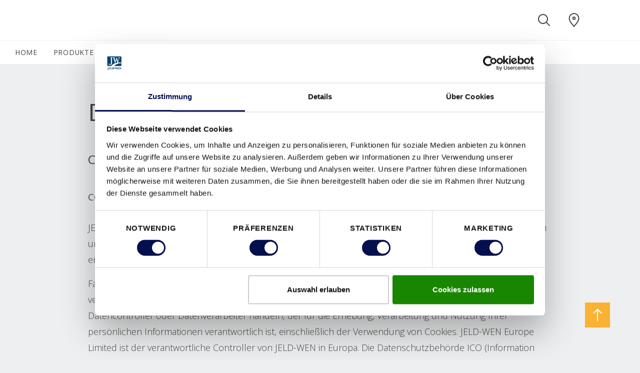

--- FILE ---
content_type: text/html; charset=utf-8
request_url: https://www.domoferm.com/de-at/special-pages/datenschutz
body_size: 28577
content:
<!DOCTYPE html>
<html lang="de-at">
<head id="head"><style> html { display: none } </style><title>
	 Datenschutz  | DOMOFERM 
</title><meta name="description" content="Wir bei DOMOFERM nehmen den Schutz Ihrer Privatsphäre ernst. Erfahren Sie mehr über unsere Cookie-Richtlinien & die Verwendung von Tracking-Technologien."> 
<meta charset="UTF-8"> 
<meta name="viewport" content="width=device-width, initial-scale=1.0">
<script id="Cookiebot" data-culture="de" src="https://consent.cookiebot.com/uc.js" data-cbid="809e7f1f-f8a7-478f-87a7-861ef14caa8d" data-blockingmode="auto" type="text/javascript"></script>
<meta name="msvalidate.01" content="4FD06AECD32DD68089429BA18D9AB63F">

<link rel="alternate" href="https://www.domoferm.com/de-at/special-pages/datenschutz" hreflang="de-at"><link rel="alternate" href="https://www.domoferm.com/pl-pl/ochrona-danych" hreflang="pl-pl">
<!-- Google Tag Manager -->
<script type="text/javascript">
if("true" === "true"){
(function(w,d,s,l,i){w[l]=w[l]||[];w[l].push({'gtm.start':
new Date().getTime(),event:'gtm.js'});var f=d.getElementsByTagName(s)[0],
j=d.createElement(s),dl=l!='dataLayer'?'&l='+l:'';j.async=true;j.src=
'https://www.googletagmanager.com/gtm.js?id='+i+dl;f.parentNode.insertBefore(j,f);
})(window,document,'script','dataLayer',"GTM-TLZJD2ZG");
}
</script>
<!-- End Google Tag Manager --> 
<link rel="apple-touch-icon" sizes="180x180" href="/App_Themes/Domoferm/favicons/apple-touch-icon.png">
<link rel="icon" type="image/png" sizes="32x32" href="/App_Themes/Domoferm/favicons/favicon-32x32.png">
<link rel="icon" type="image/png" sizes="16x16" href="/App_Themes/Domoferm/favicons/favicon-16x16.png">
<link rel="manifest" href="/App_Themes/Domoferm/favicons/site.webmanifest">
<link rel="mask-icon" href="/App_Themes/Domoferm/favicons/safari-pinned-tab.svg" color="#000000">
<link rel="shortcut icon" href="/App_Themes/Domoferm/favicons/favicon.ico">
<meta name="msapplication-TileColor" content="#ffffff">
<meta name="msapplication-config" content="/App_Themes/Domoferm/favicons/browserconfig.xml">
<meta name="theme-color" content="#ffffff">

<script src="/CMSScripts/Custom/Global/Helpers/CookieHelper.js" type="text/javascript"></script>

<script type="text/javascript">
  var ENV = { 
    jsPath: '/CMSPages/GetResource.ashx?scriptfile=/App_Themes/Domoferm/FrontEndDrop/js/', 
    assetPath: '/App_Themes/Domoferm/FrontEndDrop/assets/',
    azure: {
          uri: '/customapi/v1/search/facetsearch',
          fieldMap: {
              id: 'documentid',
              dataTypes: {
                  product: {
                      imgSrc: 'eu_productimage1',
                      title: 'eu_customerfriendlyname',
                      url: 'nodealiaspath',
                      category: 'documentcategories'
                  }
              }
          }
      },
      routes: {
          compare: '/compare',
          favourites: '/favoriten'
      },
      labels: {
          compareCheckbox: {
              default: 'Add to compare',
              added: 'Go to compare'
          },

          compareAlert: {
              titleAdded: 'Zur Wunschliste hinzugefügt',
              titleRemoved: 'Von Wunschliste entfernen',
              text: 'You can add {count} more ({limit} max).',
              link: 'Go to compare'
          },

          favouriteButton: {
              add: 'zu den Favoriten',
              added: 'Zur Wunschliste hinzugefügt',
              limitReached: 'Ihre Wunschliste ist voll.'
          },

                validation: {
                    messageValueMissing: 'Bitte dieses Feld ausfüllen.',
                    messageValueMissingCheckbox: 'Dies ist ein Pflichtfeld.',
                    messageValueMissingRadio: 'Bitte wählen Sie aus.',
                    messageValueMissingSelect: 'Bitte wählen Sie aus.',
                    messageValueMissingSelectMulti: 'Please select at least one value.',
                    messageTypeMismatchEmail: 'Please enter an email address.',
                    messageTypeMismatchURL: 'Please enter a URL.',
                    messageTooShort: 'Please lengthen this text to {minLength} characters or more. You are currently using {length} characters.',
                    messageTooLong: 'Please shorten this text to no more than {maxLength} characters. You are currently using {length} characters.',
                    messagePatternMismatch: 'Please match the requested format.',
                    messageBadInput: 'Please enter a number.',
                    messageStepMismatch: 'Please select a valid value.',
                    messageRangeOverflow: 'Bitte wählen Sie einen kleineren Wert als {max}.',
                    messageRangeUnderflow: 'Bitte wählen Sie einen größeren Wert als {min}.',
                    messageGeneric: 'Ungültiger Wert',
                }
      }
  }
</script>
 <!--Meta Tags -->
<meta property="og:site_name" content="Domoferm">





<!--End Meta Tags-->
</head>
<body class="LTR Chrome DEAT ContentBody" data-skin="domoferm">
     
<!-- Google Tag Manager (noscript) -->
<noscript><iframe src="https://www.googletagmanager.com/ns.html?id=GTM-TLZJD2ZG" height="0" width="0" style="display:none;visibility:hidden"></iframe></noscript>
<!-- End Google Tag Manager (noscript) -->
    <form method="post" action="./datenschutz?aliaspath=%2fSpecial-Pages%2fDatenschutz" id="form">
<div class="aspNetHidden">
<input type="hidden" name="__CMSCsrfToken" id="__CMSCsrfToken" value="NuFY8GX7Fi3A8MXDwocDjus5Fru5Av5Mtuovh9//w2xy3lvJUJlQaWkQdruX62BrlyaH5SPRoWwqtClYefRA2jY/z2pnmXQbw0VtXvoUg60=">
<input type="hidden" name="__EVENTTARGET" id="__EVENTTARGET" value="">
<input type="hidden" name="__EVENTARGUMENT" id="__EVENTARGUMENT" value="">

</div>

<script type="text/javascript">
//<![CDATA[
var theForm = document.forms['form'];
if (!theForm) {
    theForm = document.form;
}
function __doPostBack(eventTarget, eventArgument) {
    if (!theForm.onsubmit || (theForm.onsubmit() != false)) {
        theForm.__EVENTTARGET.value = eventTarget;
        theForm.__EVENTARGUMENT.value = eventArgument;
        theForm.submit();
    }
}
//]]>
</script>


<script src="/WebResource.axd?d=pynGkmcFUV13He1Qd6_TZF6BVClYkJlNWPSQQhnFYPNY7vriwQa2OWsaScOMWg5VTFQv-JjIJkCcMRaFGPpueg2&amp;t=638901526312636832" type="text/javascript"></script>

<input type="hidden" name="lng" id="lng" value="de-AT">
<script type="text/javascript">
	//<![CDATA[

function PM_Postback(param) { if (window.top.HideScreenLockWarningAndSync) { window.top.HideScreenLockWarningAndSync(0); } if(window.CMSContentManager) { CMSContentManager.allowSubmit = true; }; __doPostBack('m$am',param); }
function PM_Callback(param, callback, ctx) { if (window.top.HideScreenLockWarningAndSync) { window.top.HideScreenLockWarningAndSync(0); }if (window.CMSContentManager) { CMSContentManager.storeContentChangedStatus(); };WebForm_DoCallback('m$am',param,callback,ctx,null,true); }
//]]>
</script>
<script src="/ScriptResource.axd?d=NJmAwtEo3Ipnlaxl6CMhvvbJeKQibLtWZjFRRBbiYykvexLReEt0KNF8eT2Ew6IpV8GZtu4A-TfKh7CYGb0vrICgMOHEE-x1Lcy3z8YFkOo_BPfmRcvXvH4Qwt-0E4n0R7Ndz5ylwPKKXRDRxkjiLkJn2XVEhYyitXkw3v9U5nA1&amp;t=345ad968" type="text/javascript"></script>
<script src="/ScriptResource.axd?d=dwY9oWetJoJoVpgL6Zq8OOijXPorAfio6B-3XvHKRKoSeApLhl9CWlISjPX5wZ7X00VyCJ9gFeJTiuKNe6fIWKms0Qt8c8lVFwBM3HiY4SdpxtARJJPuo2qhQHQcRtIvshpFpuEdYv-SvemvNe5nOd-l8kLe82ONTk1F2idFJKs1&amp;t=345ad968" type="text/javascript"></script>
<script type="text/javascript">
	//<![CDATA[

var CMS = CMS || {};
CMS.Application = {
  "language": "de",
  "imagesUrl": "/CMSPages/GetResource.ashx?image=%5bImages.zip%5d%2f",
  "isDebuggingEnabled": false,
  "applicationUrl": "/",
  "isDialog": false,
  "isRTL": "false"
};

//]]>
</script>
<div class="aspNetHidden">

	<input type="hidden" name="__VIEWSTATEGENERATOR" id="__VIEWSTATEGENERATOR" value="A5343185">
	<input type="hidden" name="__SCROLLPOSITIONX" id="__SCROLLPOSITIONX" value="0">
	<input type="hidden" name="__SCROLLPOSITIONY" id="__SCROLLPOSITIONY" value="0">
</div>
    <script type="text/javascript">
//<![CDATA[
Sys.WebForms.PageRequestManager._initialize('manScript', 'form', ['tctxM',''], [], [], 90, '');
//]]>
</script>

    <div id="ctxM">

</div>
    <style>.js-compareCheckbox { Display:none !important; }</style>


<header class="Header js-navbar" role="banner">
  <div class="Header-inner">
    <h2 class="sr-only">Domoferm Navigation</h2>
    <div class="Header-secondary js-navbarMobile">
      <div class="Header-secondaryInner">
      
              <a class="Header-brand" href="https://www.domoferm.com/de-at">
                <img src="/App_Themes/Domoferm/img/de-AT/logo.svg" alt="Domoferm" data-srcset="/App_Themes/Domoferm/img/de-AT/logo.svg" srcset="[data-uri]" class="js-lazyload">         
              </a>
      
        <a class="Header-countrySelect d-lg-none" href="/special-pages/global-landing" title="de-AT">
          <img src="/App_Themes/default/images/custom/countryflags/svg/AT.svg" alt="AT" width="40" height="26" data-srcset="/App_Themes/default/images/custom/countryflags/svg/AT.svg" srcset="[data-uri]" class="js-lazyload">
        </a>
        
      </div>      
      <ul class="Header-pills">
         
      </ul>
    </div>    
    <div class="Header-controls" role="group">
      <button class="HeaderControl HeaderControl--navToggle d-lg-none" id="btnNavbar" type="button" data-toggle="classname" data-target="#navbar" data-target-class="d-block" data-external-off="true" aria-controls="navbar" aria-expanded="false" aria-label="Toggle navigation">
      </button>      
      <button class="HeaderControl HeaderControl--search" id="btnSearch" type="button" data-toggle="classname" data-target="#navbar-search" data-target-class="d-flex" data-external-off="true" aria-controls="navbar-search" aria-expanded="false" aria-label="Toggle search" aria-haspopup="true">
        <svg class="Icon" width="1em" height="1em">
          <use xlink:href="/App_Themes/Domoferm/FrontEndDrop/assets/Icons.svg#magnifying_glass"></use>
        </svg>
      </button> 
      
      
      <a class="HeaderControl" href="/de-at/domoferm-oesterreich" aria-label="Domoferm.general.wheretobuylinklabel">
        <svg class="Icon" width="1em" height="1em">
          <use xlink:href="/App_Themes/Domoferm/FrontEndDrop/assets/Icons.svg#location"></use>
        </svg>
      </a>   
         
      <a class="HeaderControl HeaderControl--countrySelect" href="/special-pages/global-landing" title="de-AT">
        <img src="/App_Themes/default/images/custom/countryflags/svg/AT.svg" alt="AT" width="40" height="26" data-srcset="/App_Themes/default/images/custom/countryflags/svg/AT.svg" srcset="[data-uri]" class="js-lazyload">
      </a>
    </div>
  </div>
  <div class="Header-search" id="navbar-search" aria-labelledby="btnSearch">
    

<nav class="HeaderSearch js-headerSearch">
    <div class="HeaderSearch-inner">
        <h2 class="sr-only">Suche</h2>
        <div class="HeaderSearch-field">
            <button type="button" class="HeaderSearch-btnClose js-eventTrigger" data-event="click" data-target="#btnSearch">
                <svg class="Icon">
                    <use xlink:href="/App_Themes/Domoferm/FrontEndDrop/assets/icons.svg#arrow_left"></use>
                </svg>
            </button>         
            <svg class="Icon HeaderSearch-fieldIcon">
                <use xlink:href="/App_Themes/Domoferm/FrontEndDrop/assets/icons.svg#magnifying_glass"></use>
            </svg>
            <input type="search" id="azuresearch_query_inputtext" name="search" aria-label="Search" placeholder="Suchen" autocomplete="off" data-results="/de-at/search-results">
            <button type="button" class="HeaderSearch-btnClear d-none">
                <svg class="Icon">
                    <use xlink:href="/App_Themes/Domoferm/FrontEndDrop/assets/icons.svg#cross"></use>
                </svg>
            </button>
        </div>
        <!--/ HeaderSearch-field -->

        <div class="HeaderSearch-view is-active" data-view="default">
            <ul class="HeaderSearch-tabs nav" role="tablist">
                <li>
                    <a class="active" id="search-tab1" data-toggle="tab" href="#search-pane1" role="tab" aria-controls="search-pane1" aria-selected="true">Letzte Suchen</a>
                </li>
                <li>
                    <a id="search-tab2" data-toggle="tab" href="#search-pane2" role="tab" aria-controls="search-pane2" aria-selected="false">
                        <svg class="Icon">
                            <use xlink:href="/App_Themes/Domoferm/FrontEndDrop/assets/icons.svg#heart"></use>
                        </svg></a>
                </li>
            </ul>
            <!--/ HeaderSearch-tabs -->

            <div class="HeaderSearch-content">
            
                
                <div class="HeaderSearch-sectionGroup active col-lg-6 offset-lg-1" id="search-pane1">
                    

                    
                    <section class="HeaderSearch-section col-lg-6">
                        <h6 class="HeaderSearch-heading d-none d-lg-block">Letzte Suchen</h6>

                        <div class="list-group">

                        

                        
                            <a class="list-group-item list-group-item-action" href="">Keine kürzlich angesehenen Objekte</a>
                        

                        </div>
                    </section>
                    

                    
                    <section class="HeaderSearch-section col-lg-6">
                         
                    </section>                 
                </div>
                <!--/ HeaderSearch-sectionGroup active col-lg-6 offset-lg-1  -->




                
                <section class="HeaderSearch-section col-lg-4" id="search-pane2">
                    
                </section>
                

           </div>
            <!--/ HeaderSearch-content -->
        </div>
        <!--/ HeaderSearch-view -->

        <div class="HeaderSearch-view" data-view="suggestions">
            <div class="HeaderSearch-content">
                <section class="HeaderSearch-section col-lg-3 offset-lg-1" id="azuresearch_result_suggestionssection">
                    <h6 class="HeaderSearch-heading">Vorschläge</h6>
                    <div class="list-group" id="azuresearch_result_resultview_suggestionscontainer"></div>
                </section>
                <!--/ HeaderSearch-section -->

                <section class="HeaderSearch-section col-lg-7" id="azuresearch_result_productssection">
                    
                </section>
                <!--/ HeaderSearch-section -->
            </div>
             <div class="col-lg-3 offset-lg-1 p-0">
             <div id="p_lt_WebPartZone5_zoneHeaderSearch_AzureSearch_btnSeeAllResults" class="btn btn-primary btn--globalsearch">
	
   Alle Ergebnisse anzeigen
        
</div> </div>
</div> 
            <!--/ HeaderSearch-content -->
        </div>
        <!--/ HeaderSearch-view -->

    </nav></div>
    <!--/ HeaderSearch-inner -->
<nav></nav>

<script type="text/javascript">
    // Dummy code to demo typeahead view

    (function () {
        var panel = document.querySelector( '.js-headerSearch' );
        var field = panel.querySelector('#azuresearch_query_inputtext');
        var views = panel.querySelectorAll( '[data-view]' );
        var or = field.value;
        var globalSearchButton = document.querySelector('.btn--globalsearch');
        var ajaxRequestcount = 0;

        function setView( name ){
            const activeClass = 'is-active';

             Array.from(views).forEach( function(view) {
                if( name !== view.dataset.view ) {
                    view.classList.remove( activeClass );
                } else {
                    view.classList.add( activeClass );
                }
            });
        }

        function handleInput( e ){
            if( field.value !== '' ) {
                setView('suggestions');
                AzureServiceCallReturnsResult(field.value).done(ProcessAzureSearchResults).fail(ProcessFailedResponse);
            } else {
                setView('default');
                HandleResetSearch();
            }
        }

        function AzureServiceCallReturnsResult(query) {
            var root = document.location.protocol + '//' + document.location.host;
            var uri = root + '/customapi/v1/search/all/' + query;
            ajaxRequestcount = ajaxRequestcount + 1;
            return $.ajax({
                url: uri,
                type: 'GET'
            });
        }

        function ProcessFailedResponse() {
            ajaxRequestcount = ajaxRequestcount - 1;
            ShowHtmlWithinDiv('#azuresearch_result_resultcountcontainer', 'Search not available! Please try again later.');
            HandleZeroResults();
        }

        function HandleZeroResults() {
            $('#azuresearch_result_resultview').fadeOut("slow");
        }

        function HandleNonZeroResults() {
            $('#azuresearch_result_resultview').fadeIn("slow");
        }

        function HandleResetSearch() {
            $('#azuresearch_result_maincontainer').fadeOut("slow");
        }

        function ShowHtmlWithinDiv(id, html) { 
            var elem = $(id);
            elem.html(html);
        }

        function HandleMoveResultsIntoTarget() {
            $('#azuresearch_result_maincontainer').appendTo(resultContainerID)
        }

        function ProcessAzureSearchResults(data, textStatus) {
           
            if (ajaxRequestcount != 0 || data.term == field.value){

            if (data == null || (data.suggestions.length == 0 && data.suggestedproducts.length == 0)) {
                $('#azuresearch_result_resultview_suggestionscontainer').html('');
				$('#azuresearch_result_resultview_suggestedproductscontainer').html('');
            }

            ajaxRequestcount = ajaxRequestcount - 1;

            if (data.term == field.value){
                ajaxRequestcount = 0;
            }

            $('#azuresearch_result_resultview_suggestionscontainer').html('');
            $.each(data.suggestions, HandleSuggestions);

            $('#azuresearch_result_resultview_suggestedproductscontainer').html('');
            $.each(data.suggestedproducts, HandleSuggestedProducts);

            }
        }

        function HandleSuggestions(index, node) {
            if (index < 4) {
                $('#azuresearch_result_resultview_suggestionscontainer').append(
                    '<a class="list-group-item list-group-item-action" href="' + node.nodealiaspath + '">' + node.documentname + '</a>'
                );
            }
        }

        function HandleSuggestedProducts(index, node) {
            if (index < 5) {
                $('#azuresearch_result_resultview_suggestedproductscontainer').append(
                    '<div class="col-lg-6"><article class="FavouritesItem"><img class="FavouritesItem-img" src="' + node.eu_productimage1 + '" width="50" alt="" />'
                    + '<div class="FavouritesItem-body"><h4 class="FavouritesItem-title"><a href="' + node.nodealiaspath + '">' + node.eu_customerfriendlyname + '</a></h4>'
                    + '<p class="FavouritesItem-category">' + node.eu_application + '</p>'
                    + '</div></article></div>'
                );
            }
        }

        function GlobalSearch() {
			if (field.value !== '') {
				var result = field.dataset.results;
				var root = document.location.protocol + '//' + document.location.host;
                location.href = root + result + '?q=' + encodeURIComponent(field.value);
			}
		}

        field.addEventListener( 'input', handleInput );
        field.addEventListener('keydown', function (e) {
            if (e.keyCode == 13) {
                e.preventDefault();
                GlobalSearch();
            };
        });

		globalSearchButton.addEventListener("click", function () {
            GlobalSearch();
		});

        document.addEventListener('activated.tt', function(e) {
            if( e.detail.target.id === 'navbar-search' ) {
                setView('default');
            }
        });
    })();
</script>

     
  <div></div>
  <div class="Header-primary" id="navbar">
    <nav class="HeaderNavbar">
      <div class="HeaderNavbar-inner">  
    
        

<ul class="HeaderNavbar-nav">

	
			<li id="p_lt_WebPartZone6_zoneHeaderNavNew_UserControl_userControlElem_rptNavigation_ctl00_liHeaderBarItem" class="HeaderNavbar-item">
				
					<a class="HeaderNavbar-link" href="/de-at">
					   HOME
					   <span class="sr-only">(current)</span>
					</a>
				
				
			</li>
		
			<li id="p_lt_WebPartZone6_zoneHeaderNavNew_UserControl_userControlElem_rptNavigation_ctl01_liHeaderBarItem" class="HeaderNavbar-item">
				
				
					<a class="HeaderNavbar-link" href="#navbar-dropdown67952" data-toggle="classname" aria-controls="navbar-dropdown67952" aria-expanded="false" data-external-off="true" role="button">PRODUKTE</a>

					
					<div class="HeaderNavbar-dropdown" id="navbar-dropdown67952">
						<h6 class="dropdown-header">
							<a class="list-group-item-action" href="/de-at/produkte/produkte">
								PRODUKTE
							</a>
						</h6>
						<div class="dropdown-item-text">
							<div class="row">
								<div class="col-lg-12">
									<div class="list-group">
										
												<a class="list-group-item list-group-item-action" href="/de-at/produkte/produktneuheiten">Produktneuheiten</a>
											
												<a class="list-group-item list-group-item-action" href="/de-at/produkte/sanierung">Sanierung</a>
											
												<a class="list-group-item list-group-item-action" href="/de-at/produkte/stahltueren">Stahltüren</a>
											
												<a class="list-group-item list-group-item-action" href="/de-at/produkte/stahlzargen">Stahlzargen</a>
											
												<a class="list-group-item list-group-item-action" href="/de-at/produkte/tore">Tore</a>
											
												<a class="list-group-item list-group-item-action" href="/de-at/produkte/verglasungen">Verglasungen</a>
											
												<a class="list-group-item list-group-item-action" href="/de-at/produkte/vorzugsprogramm">Vorzugsprogramm</a>
											
												<a class="list-group-item list-group-item-action" href="/de-at/produkte/lagerprogramm">Lagerprogramm</a>
											
												<a class="list-group-item list-group-item-action" href="/de-at/produkte/objekttuer-ut6">Objekttür-UT6</a>
											
									</div>
								</div>
							</div>
						</div>

					</div>
							
			</li>
		
			<li id="p_lt_WebPartZone6_zoneHeaderNavNew_UserControl_userControlElem_rptNavigation_ctl02_liHeaderBarItem" class="HeaderNavbar-item">
				
				
					<a class="HeaderNavbar-link" href="#navbar-dropdown67954" data-toggle="classname" aria-controls="navbar-dropdown67954" aria-expanded="false" data-external-off="true" role="button">DARUM DOMOFERM</a>

					
					<div class="HeaderNavbar-dropdown" id="navbar-dropdown67954">
						<h6 class="dropdown-header">
							<a class="list-group-item-action" href="/de-at/darum-domoferm/darum-domoferm-innovation">
								DARUM DOMOFERM
							</a>
						</h6>
						<div class="dropdown-item-text">
							<div class="row">
								<div class="col-lg-12">
									<div class="list-group">
										
												<a class="list-group-item list-group-item-action" href="/de-at/darum-domoferm/unsere-werte">Unsere Werte</a>
											
												<a class="list-group-item list-group-item-action" href="/de-at/darum-domoferm/soziale-oekologische-verantwortung">Soziale & ökologische Verantwortung</a>
											
												<a class="list-group-item list-group-item-action" href="/de-at/darum-domoferm/qualitaet-aus-oesterreich">Qualität aus Österreich</a>
											
												<a class="list-group-item list-group-item-action" href="/de-at/darum-domoferm/domoferm-gruppe">DOMOFERM Gruppe</a>
											
												<a class="list-group-item list-group-item-action" href="/de-at/darum-domoferm/jeld-wen-gruppe">JELD-WEN Gruppe</a>
											
												<a class="list-group-item list-group-item-action" href="/de-at/darum-domoferm/referenzen">Referenzen</a>
											
												<a class="list-group-item list-group-item-action" href="/de-at/darum-domoferm/karriere">Karriere</a>
											
												<a class="list-group-item list-group-item-action" href="/de-at/darum-domoferm/presse">Presse | Aktuelles</a>
											
									</div>
								</div>
							</div>
						</div>

					</div>
							
			</li>
		
			<li id="p_lt_WebPartZone6_zoneHeaderNavNew_UserControl_userControlElem_rptNavigation_ctl03_liHeaderBarItem" class="HeaderNavbar-item">
				
				
					<a class="HeaderNavbar-link" href="#navbar-dropdown67955" data-toggle="classname" aria-controls="navbar-dropdown67955" aria-expanded="false" data-external-off="true" role="button">SERVICE | DOWNLOAD</a>

					
					<div class="HeaderNavbar-dropdown" id="navbar-dropdown67955">
						<h6 class="dropdown-header">
							<a class="list-group-item-action" href="/de-at/service-download">
								SERVICE | DOWNLOAD
							</a>
						</h6>
						<div class="dropdown-item-text">
							<div class="row">
								<div class="col-lg-12">
									<div class="list-group">
										
												<a class="list-group-item list-group-item-action" href="/de-at/service-download/broschueren">Broschüren</a>
											
												<a class="list-group-item list-group-item-action" href="/de-at/service-download/preislisten">Preislisten</a>
											
												<a class="list-group-item list-group-item-action" href="/de-at/service-download/technische-unterlagen">Technische Unterlagen</a>
											
												<a class="list-group-item list-group-item-action" href="/de-at/service-download/montage">Montage</a>
											
												<a class="list-group-item list-group-item-action" href="/de-at/service-download/zertifikate">Zertifikate</a>
											
												<a class="list-group-item list-group-item-action" href="/de-at/service-download/handbuecher">Handbücher</a>
											
												<a class="list-group-item list-group-item-action" href="/de-at/service-download/flyer">Flyer</a>
											
												<a class="list-group-item list-group-item-action" href="/de-at/sicherheitshinweise">Sicherheitshinweise</a>
											
												<a class="list-group-item list-group-item-action" href="/de-at/service-download/good-to-know">GOOD TO KNOW</a>
											
									</div>
								</div>
							</div>
						</div>

					</div>
							
			</li>
		
			<li id="p_lt_WebPartZone6_zoneHeaderNavNew_UserControl_userControlElem_rptNavigation_ctl04_liHeaderBarItem" class="HeaderNavbar-item">
				
					<a class="HeaderNavbar-link" href="/de-at/domoferm-oesterreich">
					   HÄNDLER | AUSSTELLUNGEN
					   <span class="sr-only">(current)</span>
					</a>
				
				
			</li>
		
			<li id="p_lt_WebPartZone6_zoneHeaderNavNew_UserControl_userControlElem_rptNavigation_ctl05_liHeaderBarItem" class="HeaderNavbar-item">
				
				
					<a class="HeaderNavbar-link" href="#navbar-dropdown67957" data-toggle="classname" aria-controls="navbar-dropdown67957" aria-expanded="false" data-external-off="true" role="button">KONTAKT</a>

					
					<div class="HeaderNavbar-dropdown" id="navbar-dropdown67957">
						<h6 class="dropdown-header">
							<a class="list-group-item-action" href="/de-at/kontakt-domoferm/kontakt-informationen">
								KONTAKT
							</a>
						</h6>
						<div class="dropdown-item-text">
							<div class="row">
								<div class="col-lg-12">
									<div class="list-group">
										
												<a class="list-group-item list-group-item-action" href="/de-at/kontakt-domoferm/kontaktformular-b2b">Kontaktformular</a>
											
												<a class="list-group-item list-group-item-action" href="/de-at/kontakt-domoferm/unsere-ansprechpartner">Ihre Ansprechpartner in Österreich</a>
											
												<a class="list-group-item list-group-item-action" href="https://de.domoferm.com/de/datenschutz/kontakt/ansprechpartner/deutschland/">Ihre Ansprechpartner in Deutschland</a>
											
												<a class="list-group-item list-group-item-action" href="/de-at/kontakt-domoferm/anreise-warenanlieferung">Anreise/Warenanlieferung</a>
											
									</div>
								</div>
							</div>
						</div>

					</div>
							
			</li>
		
			<li id="p_lt_WebPartZone6_zoneHeaderNavNew_UserControl_userControlElem_rptNavigation_ctl06_liHeaderBarItem" class="HeaderNavbar-item">
				
					<a class="HeaderNavbar-link" href="/de-at/blog">
					   BLOG
					   <span class="sr-only">(current)</span>
					</a>
				
				
			</li>
		
</ul>

   
      
      </div>
    </nav>
  </div>
</header>



<main class="Main">    
  

 
<div class="ContentPadding ep-cards" style="padding-left: 122px; padding-right: 122px; padding-bottom: 30px;"> <div class="Section Section--spacerLg"><div class="Section-container"><div class="text-fit-to-rest">
  
<div class="richtext">
    <h1>Datenschutz</h1>

<h2>Cookie Statement</h2>

<h3>Cookie-Richtlinie von JELD-WEN</h3>

<p>JELD-WEN und dessen Unternehmensgruppe (&bdquo;JELD-WEN&ldquo;) engagieren sich dafür, Ihre Privatsphäre zu schützen und Technologien zu entwickeln, die Ihnen eine äußerst eindrucksvolle und sichere Unternehmenserfahrung ermöglichen.</p>

<p>Falls Sie sich in der Europäischen Union befinden, wird es sich bei dem jeweiligen Tochterunternehmen oder verbundenen Unternehmen von JELD-WEN, welches für das Management der Website zuständig ist, um den Datencontroller oder Datenverarbeiter handeln, der für die Erhebung, Verarbeitung und Nutzung Ihrer persönlichen Informationen verantwortlich ist, einschließlich der Verwendung von Cookies. JELD-WEN Europe Limited ist der verantwortliche Controller von JELD-WEN in Europa. Die Datenschutzbehörde ICO (Information Commissioners Office) in Großbritannien ist die von JELD-WEN nominierte leitende Aufsichtsbehörde in Europa.</p>

<h2>1. &nbsp; &nbsp;Umfang &amp; Zweck</h2>

<p>Diese Cookie-Richtlinie von JELD-WEN (&bdquo;Richtlinie&ldquo;) gilt für jede Website und jede Anwendung, für jedes Produkt bzw. jeden Service von JELD-WEN, die/das/der über einen Link zu dieser Richtlinie verfügt oder diese durch Bezugnahme einbezieht. Diese Richtlinie legt dar, welche Cookies wir verwenden und wie wir die unter Verwendung von Cookies und ähnlichen Nachverfolgungstechnologien erhobenen Informationen nutzen. Cookies beinhalten entsprechend der untenstehenden Definition persönliche Daten. JELD-WEN gewährleistet, dass alle persönlichen Daten auf sichere Weise und im Einklang mit den geltenden Gesetzen behandelt werden. Wir haben unsere Praktiken zum Schutz der Privatsphäre, einschließlich der Arten von Daten, die wir erheben, unseren Umgang mit den Daten, den Zweck, für den wir die Daten erheben, und wie wir sicherstellen, dass die Daten im Einklang mit dem geltenden Recht verarbeitet und gespeichert bzw. aufbewahrt werden, die Rechte, die Ihnen im Zusammenhang mit Ihren persönlichen Daten zustehen sowie die besten Möglichkeiten zur Kontaktaufnahme mit uns, falls Sie etwaige Fragen oder Bedenken hinsichtlich der Praktiken von JELD-WEN zum Schutz der Privatsphäre haben sollten, in der Datenschutzerklärung von JELD-WEN erläutert, die ebenfalls über unsere Website verfügbar ist.</p>

<h2>2. Was sind Cookies?</h2>

<p>&bdquo;Cookies&ldquo; sind Datendateien, die eine Website an Ihren Computer sendet, während Sie sich die Seite ansehen. Diese Datendateien beinhalten Informationen, die es unserer Seite ermöglichen, sich wichtige Informationen zu merken, die dafür sorgen, dass Ihre Nutzung der Seite effizienter und nutzbringender für Sie abläuft. Unsere Seiten nutzen Cookies für eine Vielzahl von Zwecken.</p>

<h2>3. Wie verwenden wir Cookies und sonstige ähnliche Nachverfolgungstechnologien?</h2>

<p>Wenn Sie unsere Seite nutzen, werden wir Cookies auf Ihrem Computer speichern, um Ihre Nutzung unserer Seite zu erleichtern und diese auf Ihre Person abzustimmen. Unsere Cookies speichern zufällig zugeordnete Benutzeridentifikationsnummern, das Land, in dem Sie sich befinden, und Ihren Namen, um Sie erneut auf unserer Seite begrüßen zu können. Die Cookies können Ihre Nutzung der Seite vereinfachen, dafür sorgen, dass die Seite reibungsloser funktioniert und uns dabei helfen, die Sicherheit der Seite aufrechtzuerhalten. Es steht Ihnen jederzeit frei, unsere Cookies abzulehnen, falls Ihr Browser dies zulässt, wobei jedoch einige Teile unserer Seite in diesem Fall nicht ordnungsgemäß funktionieren könnten.</p>

<p>Wir nutzen auch &bdquo;Flash-Cookies&ldquo;. Dabei handelt es sich um spezielle Cookies, die über den Adobe Flash Media Player gesammelt werden &ndash; einer Software, die sich wahrscheinlich auf Ihrem Computer befindet und Ihnen beim Ansehen von Online-Videos und beim Anhören von Podcasts hilft. Gehen Sie auf die Website von Adobe, falls Sie die Flash-Cookies auf Ihrem Computer kontrollieren möchten. Wenn Sie den Firefox-Browser nutzen, können Sie auch ein Add-on installieren, mit dem Sie Flash-Cookies aufspüren und löschen können.</p>

<p>Die Besucher unserer Seiten nutzen unterschiedliche Webbrowser und unterschiedliche Computer. Um Ihre Besuche der Seite mit der Technologie, die Sie nutzen, so einfach wie möglich zu gestalten, verfolgen wir automatisch den Typ des Browsers (z.B. Internet Explorer) und das Betriebssystem (z.B. Windows, Mac), der/das von einem Besucher genutzt wird, sowie den Domainnamen des Internetserviceproviders des Besuchers. Wir verfolgen auch die Gesamtanzahl der Besucher unserer Seite in zusammengefasster Form, was es uns ermöglicht, unsere Seiten zu aktualisieren und zu verbessern. Diese Daten vermitteln uns, ob mehr Besucher bestimmte Features oder Bereiche gegenüber anderen bevorzugen, was uns dabei hilft, unsere Seite für die Mehrheit unserer Besucher aktuell und interessant zu halten.</p>

<h2>4. Warum nutzen wir Cookies?</h2>

<p>Wir nutzen die Cookie-Technologie und IP-Adressen, um Informationen von Online-Besuchern zu beziehen und registrierten Besuchern die bestmögliche personalisierte Online-Erfahrung zu bieten.</p>

<p>Die Cookie-Technologie hilft uns dabei, Inhalte anzubieten, die genau auf die Interessen eines Besuchers abgestimmt sind, und ermöglicht uns, die Bestellung von Produkten und die Nutzung von anderen Funktionen auf unseren Seiten für unsere Besucher einfacher zu gestalten. Insofern dies im Rahmen unserer veröffentlichten Praktiken und Richtlinien angemessen sein sollte, können wir in diesen Fällen persönliche Informationen mit einer Cookie-Datei verknüpfen.</p>

<h2>5. Welche Technologien Dritter nutzen wir?</h2>

<p>Wir arbeiten mit Drittunternehmen zusammen, um unsere Websites aufrechtzuerhalten und zu verbessern. Wir stellen sicher, dass jedes Unternehmen, das mit uns zusammenarbeitet und persönliche Daten erhebt, die Datenschutzstandards strikt einhält. Hier sind einige Beispiele:</p>

<h2>Google &amp; Google Analytics | Datenschutzbestimmungen</h2>

<p>Wir nutzen Google Analytics, um mehr Erkenntnisse darüber zu gewinnen, wie unsere Kunden zu und auf unseren Websites navigieren, wie viel Zeit die Benutzer damit verbringen, unsere inhaltlichen Elemente zu besuchen und wie häufig sie zu einem erneuten Besuch auf unsere Websites zurückkehren. Google Analytics unterstützt uns auch dabei, die Effektivität der von uns für unsere digitalen Marketingkampagnen aufgewendeten Gelder nachzuverfolgen.</p>

<h2>JQuery &amp; JQuery UI | Informationen&nbsp;</h2>

<p>Wir nutzen JQuery und JqueryUI zur Kontrolle des Erscheinungsbilds der Seite und dafür, Ihnen eine Möglichkeit zur Verfügung zu stellen, die von uns genutzten Cookies zu kontrollieren.</p>

<h2>6. Welche Kategorien von Cookies nutzen wir?</h2>

<p>Die von uns genutzten Cookies basieren auf dem Leitfaden der Internationalen Handelskammer zu den Cookie-Kategorien: Unbedingt notwendige Cookies, performancebezogene Cookies, funktionsbezogene Cookies und gezielt ausgerichtete Cookies.</p>

<p>&bdquo;Unbedingt notwendige&ldquo; Cookies lassen Sie auf der Website surfen und die wesentlichen Features nutzen, wie die sicheren Bereiche, Warenkörbe und Online-Abrechnung. Diese Cookies sammeln keine Informationen über Sie, die für Marketingzwecke genutzt werden könnten oder dafür, sich zu merken, welche Bereiche des Internets Sie aufgesucht haben. Wir nutzen diese unbedingt notwendigen Cookies zu folgenden Zwecken:</p>

<p>Um uns bestimmte Dinge zu merken, wie z.B. Informationen, die Sie in Bestellformulare eingegeben haben, wenn Sie zu unterschiedlichen Seiten innerhalb einer einzigen Webbrowsersession navigieren<br>
Um Sie als in eine JELD-WEN-Website eingeloggt zu identifizieren<br>
Um sicherzustellen, dass Sie mit dem richtigen Service auf unserer Website verbunden werden, falls wir etwaige Änderungen an der Funktion unserer Website vornehmen<br>
Als &bdquo;unbedingt notwendige&ldquo; Cookies definierte Cookies werden NICHT zu folgenden Zwecken genutzt:</p>

<p>Um Informationen zu sammeln, die genutzt werden könnten, um Ihnen gegenüber für Produkte oder Services zu werben<br>
Um uns Ihre Präferenzen oder Ihren Benutzernamen zu merken, und zwar über einen Zeitraum, der über Ihren aktuellen Besuch hinausgeht<br>
&bdquo;Performancebezogene&ldquo; Cookies erheben Informationen darüber, wie Sie unsere Website nutzen, wie z.B. welche Seiten Sie besuchen und ob etwaige Fehler während Ihres Besuchs der Website auftreten. Diese Cookies sammeln keinerlei Informationen, durch die Sie identifiziert werden könnten &ndash; alle Informationen sind anonym und werden nur verwendet, um uns dabei zu helfen, die Funktion unserer Website zu verbessern, zu erkennen, was unsere Nutzer interessiert und die Effektivität unserer Werbemaßnahmen zu evaluieren. Wir nutzen performancebezogene Cookies zu folgenden Zwecken:</p>

<p>Um Statistiken darüber zu erhalten, wie unsere Website genutzt wird<br>
Um zu erfahren, wie effektiv unsere Werbemaßnahmen sind (wir nutzen diese Informationen nicht dazu, Ihre Person durch gezielte Werbemaßnahmen anzuvisieren, wenn Sie andere Websites zu besuchen)<br>
Um Unterstützung dabei zu erhalten, die Website zu verbessern, indem wir etwaige auftretende Fehler evaluieren<br>
Um verschiedene Designs unserer Website zu testen<br>
Als &bdquo;performancebezogene&ldquo; Cookies definierte Cookies werden NICHT zu folgenden Zwecken genutzt:</p>

<p>Um Informationen zu sammeln, die genutzt werden könnten, um Ihnen gegenüber auf anderen Websites für Produkte oder Services zu werben<br>
Um uns Ihre Präferenzen oder Ihren Benutzernamen zu merken, und zwar über einen Zeitraum, der über Ihren aktuellen Besuch hinausgeht<br>
Um Ihre Person auf irgendeiner anderen Website durch gezielte Werbemaßnahmen anzuvisieren<br>
&bdquo;Funktionsbezogene&ldquo; Cookies werden genutzt, um Services zur Verfügung zu stellen und sich Einstellungen zu merken, um Ihren Besuch der Website zu einer besseren Erfahrung machen zu können. Wir nutzen &bdquo;funktionsbezogene&ldquo; Cookies zu folgenden Zwecken:</p>

<p>Um uns die Einstellungen zu merken, die Sie angewendet haben, wie z.B. Layout, Textgröße, Präferenzen und Farben<br>
Um uns zu merken, ob wir Sie bereits gefragt haben, ob Sie an einer Umfrage teilnehmen möchten<br>
Um Ihnen anzuzeigen, dass Sie in unsere Seite eingeloggt sind<br>
Um Informationen mit Partnern auszutauschen, sodass ein Service auf unserer Seite zur Verfügung gestellt werden kann. Die ausgetauschten Informationen werden ausschließlich genutzt, um den betreffenden Service, das Produkt oder die Funktion zur Verfügung zu stellen und für keinen anderen Zweck<br>
Als &bdquo;funktionsbezogene&ldquo; Cookies definierte Cookies werden NICHT zu folgenden Zwecken genutzt:</p>

<p>Um Ihre Person auf anderen Websites durch gezielte Werbemaßnahmen anzuvisieren<br>
&bdquo;Gezielt ausgerichtete&ldquo; Cookies sind mit Services verknüpft, die von Drittparteien zur Verfügung gestellt werden, wie z.B. der Button &bdquo;Gefällt mir&ldquo; und der Button &bdquo;Teilen&ldquo;. Die Drittpartei stellt diese Services im Gegenzug für die Erkenntnis zur Verfügung, dass Sie unsere Website besucht haben. Wir nutzen &bdquo;gezielt ausgerichtete&ldquo; Cookies zu folgenden Zwecken:</p>

<p>Um Links zu sozialen Netzwerken wie Facebook herzustellen, die anschließend die Informationen über Ihren Besuch nutzen können, um Ihre Person auf anderen Websites durch gezielte Werbemaßnahmen anzuvisieren<br>
Um Werbeagenturen Informationen über Ihren Besuch zur Verfügung zu stellen, sodass diese Ihnen Werbeaktionen präsentieren können, an denen Sie interessiert sein könnten</p>

<h2>7. Was sind Webbeacons und wie nutzen wir diese?</h2>

<p>Einige unserer Website- und E-Mail-Updates können elektronische Bilder enthalten, die als Webbeacons bekannt sind und manchmal als Ein-Pixel-GIFs, Clear-GIFs oder Pixel-Tags bezeichnet werden. Auf den Websites ermöglichen sie uns, diejenigen Besucher zu zählen, welche unsere Seiten besucht haben. In Werbe-E-Mails/ Newslettern ermöglichen sie uns die Zählung der Abonnenten, die diese gelesen haben. Webbeacons ermöglichen uns die Entwicklung von statistischen Informationen über die Aktivitäten und Features, die unsere Kunden am meisten interessieren, um diesen stärker personalisierte Inhalte zur Verfügung stellen zu können. Sie werden nicht genutzt, um auf Ihre persönlichen Informationen zuzugreifen, ohne dafür Ihr Einverständnis eingeholt zu haben.</p>

<h2>8. Wie können Sie sich gegen Cookies entscheiden?</h2>

<p>Einstellung Ihres Browsers, sodass Cookies abgelehnt werden</p>

<p>Falls Sie nicht möchten, dass Cookies verwendet werden, können Sie Ihren Computer so einstellen, dass Sie jedes Mal gewarnt werden, wenn ein Cookie an Sie gesendet wird, oder Sie sorgen dafür, dass alle Cookies durch Ihren Browser deaktiviert werden (z.B. Internet Explorer oder Firefox). Sehen Sie im HILFE-Menü Ihres Browsers nach, um sich über die korrekte Weise zu informieren, wie Sie Ihre Cookies ändern oder aktualisieren können.</p>

<p>Alternativ können Sie die relevante Browser-Support-Website besuchen, welche umfangreiche Informationen darüber enthält, wie Sie diese Einstellungen in Ihrem Browser vornehmen können. Sie werden dort auch detaillierte Informationen darüber finden, wie Sie Cookies von Ihrem Computer löschen können, sowie allgemeinere Informationen über Cookies. Falls Sie Informationen darüber wünschen sollten, wie Sie diese Einstellungen an dem Browser Ihres Mobiltelefons vornehmen können, sollten Sie in dessen Bedienungsanleitung nachlesen. Es sollte Ihnen jedoch bewusst sein, dass die Einschränkung von Cookies einen Einfluss auf die Funktion der Website oder der Anwendungen von JELD-WEN haben könnte.</p>

<h2>9. Wie reagieren wir auf die Einstellung &bdquo;Nicht nachverfolgen&ldquo;?</h2>

<p>Wir unterstützen die Browser-Einstellung &bdquo;Nicht nachverfolgen&ldquo; nicht und nehmen gegenwärtig nicht an etwaigen &bdquo;Nicht nachverfolgen&ldquo;-Programmen teil, die uns ermöglichen würden, auf Signale oder sonstige Mechanismen von Ihnen zu reagieren, was die Erhebung Ihrer persönlichen Informationen betrifft.</p>

<h2>10. Änderungen dieser Richtlinie</h2>

<p>Wir könnten diese Richtlinie von Zeit zu Zeit aktualisieren, daher sollten Sie diese Seite in regelmäßigen Abständen besuchen, um diese Richtlinie auf Veränderungen hin zu überprüfen. Die fortlaufende Nutzung unserer Websites, Anwendungen oder Services nach der Veröffentlichung von etwaigen Veränderungen wird so ausgelegt, dass Sie diese veränderten Bedingungen akzeptiert haben.</p>

<h2>11. Wie können Sie uns kontaktieren?</h2>

<p>Diese Richtlinie wurde mit dem Ziel erstellt, diese kurz und knapp und klar zu formulieren. Sie bietet keinen umfassenden detaillierten Überblick über alle Aspekte der Nutzung von Cookies oder von ähnlichen Technologien durch JELD-WEN. Falls Sie Fragen zu dieser Richtlinie haben sollten, senden Sie uns bitte eine E-Mail an: DataProtectionJW(at)jeldwen.com</p>

<p>Sie können Ihre Fragen auch per Briefpost an das lokale Tochterunternehmen von JELD-WEN senden oder sich an uns über den Bereich &bdquo;Kontaktieren Sie uns&ldquo; auf der Website www.JELD-WEN.com wenden.</p>

<h2>12. Maßgebliche Sprache</h2>

<p>Falls ein Widerspruch zwischen der englischen Version dieser Richtlinie und einer in eine andere Sprache übersetzten Version vorliegen sollte, ist die englische Version maßgeblich.</p>

<h2>13. Versionskontrolle</h2>

<p>Diese Richtlinie wurde zum letzten Mal überprüft und aktualisiert am: 26. April 2018.</p>

<h2>Datenschutzrichtlinie</h2>

<p>JELD-WEN Europe Ltd engagiert sich für den Schutz und die Achtung Ihrer Privatsphäre.</p>

<p>Diese Richtlinie und sämtliche sonstigen Dokumente, auf die hierin Bezug genommen wird, bilden die Grundlage für unsere Verarbeitung von etwaigen persönlichen Daten, die wir von Ihnen erheben oder die uns von Ihnen zur Verfügung gestellt werden. &nbsp;Bitte lesen Sie sich die folgenden Informationen sorgfältig durch, um unsere Ansichten und Praktiken in Bezug auf Ihre personenbezogenen Daten und wie wir diese verarbeiten zu verstehen.</p>

<p>Die Bezeichnung &bdquo;wir&ldquo; umfasst JELD-WEN Holding, Inc., JELD-WEN Europe, JELD-WEN Türen GmbH, JELD-WEN Sverige AB, JELD-WEN Deutschland GmbH &amp; Co. KG, JELD-WEN Suomi Oy, JELD-WEN UK Limited, JELD-WEN France SAS, JELD-WEN Danmark A/S, JELD-WEN Norge AS JELD-WEN Schweiz AG, Mattiovi Oy, Domoferm GmbH &amp; Co KG, BOS GmbH, BBE Domoferm GmbH, HSE spol s.r.o, Domoferm Export GmbH und deren Tochterunternehmen.</p>

<h3>INFORMATIONEN, DIE WIR ÜBER SIE ERHEBEN KÖNNTEN</h3>

<p>Wir könnten die folgenden Daten über Sie erheben und verarbeiten:</p>

<p>Informationen, die Sie uns zur Verfügung stellen, indem Sie Formulare auf unseren Websites ausfüllen. Dazu gehören Informationen, die zum Zeitpunkt der Registrierung zur Nutzung unserer Seite, beim Abonnement unseres Service oder bei der Anforderung von weiteren Services zur Verfügung gestellt werden. Wir könnten Sie auch um Informationen bitten, wenn Sie an einem Wettbewerb oder an einer Werbeaktion teilnehmen möchten, der/die von uns oder von einem der Unternehmen unserer Unternehmensgruppe gesponsert wird, oder wenn Sie ein Problem mit unserer Website melden.<br>
Wenn Sie uns kontaktieren, könnten wir diese Korrespondenz aufzeichnen.<br>
Wir könnten Sie auch bitten, Umfragen auszufüllen, die wir zu Forschungszwecken nutzen, wobei Sie zur Teilnahme an derartigen Umfragen nicht verpflichtet sind.<br>
Zu den Informationen über Ihren Besuch unserer Seite gehören (keine abschließende Aufzählung) Verbindungsdaten, Standortdaten, Weblogs und weitere Kommunikationsdaten sowie die Ressourcen, auf die Sie zugreifen.<br>
Wir werden Ihre persönlichen Daten ohne Ihre Genehmigung nicht an Drittparteien weitergeben, es sei denn, dass dies erforderlich ist, um Ihre Anforderungen zu erfüllen. Weitere Informationen darüber, wie Ihre Daten verwaltet und verarbeitet werden, können Sie erhalten, indem Sie den regionalen Datenschutzbeauftragten von JELD-WEN über DataProtectionJW(at)jeldwen.com kontaktieren.</p>

<h3>IP-ADRESSEN</h3>

<p>Wir könnten Informationen über Ihren Computer erheben, einschließlich (falls verfügbar) über Ihre IP-Adresse, Ihr Betriebssystem und Ihren Browsertyp, und zwar zum Zwecke der Systemadministration, zur Meldung von zusammengefassten Informationen an unsere Werbekunden und verbundenen Unternehmen und zur Überprüfung der Nutzung unserer Seite. Dabei handelt es sich um statistische Daten über die Browsing-Aktionen und -Muster unserer Nutzer, in denen normalerweise keine Einzelpersonen identifiziert werden. Wir können und werden IP-Adressen nutzen, um Sie zu identifizieren, wenn wir den Eindruck haben, dass dies notwendig ist, um die Compliance mit unserer Website durchzusetzen oder unseren Service, unsere Seite, unsere Kunden oder andere Aspekte oder Personen zu schützen.</p>

<h3>COOKIES</h3>

<p>Auf dieser Seite nutzen wir verschiedene Tools zur Messung und Analyse der Informationen über die Besuche auf der Seite. Zu diesem Zweck verwenden wir Ihre IP-Adresse (eine Zahlenreihe, die einen Computer im Internet identifiziert) zur Erhebung von Informationen über den Internet-Datenverkehr und von Daten im Hinblick auf Ihren Browsertyp und Computer. Wir werden die Daten nicht nutzen, um Sie persönlich zu identifizieren.</p>

<p>Außerdem werden Cookies genutzt. Ein Cookie ist eine kleine Datei, die auf Ihrem Computer gespeichert wird, wenn Sie eine Website besuchen. Wenn Sie die Website erneut besuchen, wird das mit Hilfe des Cookies als Wiederholungsbesuch erkannt. Das Cookie beinhaltet eine einzigartige Nummer und somit keinerlei persönliche Daten. Wir werden das Cookie nicht nutzen, um Sie persönlich zu identifizieren. Das Cookie kann nicht genutzt werden, um Sie auf Websites von Drittparteien zu identifizieren. Sie können Ihren Webbrowser so konfigurieren, dass Cookies abgelehnt oder gelöscht werden, oder dass Sie informiert werden, wenn ein Cookie gesetzt wird. Sie können herausfinden, wie Sie dazu vorgehen müssen, indem Sie auf &bdquo;Hilfe&ldquo; in Ihrem Browsermenü klicken.</p>

<p>Unsere vollständige Cookie-Richtlinie können Sie hier finden.</p>

<h3>ORT DER SPEICHERUNG IHRER PERSÖNLICHEN DATEN</h3>

<p>Die Daten, die wir von Ihnen erheben, können an einen Ort außerhalb des Europäischen Wirtschaftsraums (European Economic Area/ EEA) übertragen und dort gespeichert werden. Sie können auch von Angestellten verarbeitet werden, die außerhalb des EEA für uns oder einen unserer Zulieferer tätig sind. Diese Angestellten könnten z.B. in die Ausführung Ihrer Bestellung und die Erbringung von Unterstützungsleistungen involviert sein. Indem Sie Ihre persönlichen Daten übermitteln, erklären Sie sich mit dieser Übertragung, Speicherung oder Verarbeitung einverstanden. Wir werden alle vernünftigerweise notwendigen Schritte ergreifen, um sicherzustellen, dass Ihre Daten auf sichere Weise und im Einklang mit dieser Datenschutzrichtlinie behandelt werden.</p>

<p>Alle Informationen, die Sie uns zur Verfügung stellen, werden auf unseren sicheren Servern gespeichert. In Fällen, in denen wir Ihnen ein Passwort zur Verfügung gestellt haben (oder in denen Sie ein Passwort ausgewählt haben), welches Ihnen den Zugang zu bestimmten Bereichen unserer Seite ermöglicht, sind Sie dafür verantwortlich, dieses Passwort geheim zu halten. Wir bitten Sie darum, das Passwort nicht mit anderen Personen zu teilen.</p>

<p>Leider ist die Übertragung von Informationen über das Internet nicht komplett sicher. Obwohl wir uns bestmöglich bemühen werden, Ihre persönlichen Daten zu schützen, können wir die Sicherheit Ihrer Daten, die an unsere Seite übertragen werden, nicht garantieren. Jede Übertragung geschieht auf Ihr eigenes Risiko. Sobald wir Ihre Informationen erhalten haben, werden wir strenge Verfahren und Sicherheitsfeatures nutzen, um einen nicht-autorisierten Zugang zu diesen zu verhindern.</p>

<h3>ART DER NUTZUNG IHRER INFORMATIONEN</h3>

<p>Wir verwenden Ihre Informationen, über die wir verfügen, folgendermaßen:</p>

<p>Um sicherzustellen, dass die Inhalte von unserer Seite auf die effektivste Weise für Sie und Ihren Computer angezeigt werden.<br>
Um Ihnen Informationen, Produkte oder Services zur Verfügung zu stellen, die Sie von uns angefordert oder bei uns bestellt haben oder bei denen wir den Eindruck haben, dass Sie diese interessieren könnten, falls Sie der Kontaktaufnahme durch uns für diese Zwecke zugestimmt haben.<br>
Falls Sie uns Ihre E-Mail-Adresse oder Telefonnummer zur Verfügung gestellt haben, könnten wir uns entscheiden, Ihnen eine Nachverfolgungs-E-Mail zu senden oder Sie anzurufen, insofern Sie der Kontaktaufnahme durch uns für diese Zwecke zugestimmt haben.<br>
Falls Sie nicht möchten, dass wir Ihre Daten auf diese Weise verwenden oder Ihre Informationen an Drittparteien für Marketingzwecke weitergeben, setzen Sie bitte ein Häkchen in dem betreffenden Kästchen, welches sich auf dem Formular befindet, mit dem wir Ihre Daten erheben.</p>

<h3>OFFENLEGUNG IHRER INFORMATIONEN</h3>

<p>Wir könnten Ihre persönlichen Informationen gegenüber jedweden Mitgliedern unserer Unternehmensgruppe offenlegen, d.h. gegenüber unseren Tochterunternehmen, unserer obersten Holdinggesellschaft und deren Tochterunternehmen.</p>

<p>Wir könnten Ihre persönlichen Informationen Drittparteien gegenüber offenlegen:</p>

<p>Falls wir einen Geschäftsbereich oder etwaige Vermögenswerte erwerben oder veräußern sollten, wobei wir in diesem Fall Ihre persönlichen Daten gegenüber dem künftigen Erwerber oder Veräußerer dieses Geschäftsbereichs oder dieser Vermögenswerte offenlegen könnten.<br>
Falls ein Unternehmen von JELD-WEN oder im Wesentlichen all seine Vermögenswerte von einer Drittpartei erworben werden, wenn es sich in diesem Fall bei sämtlichen persönlichen Daten, über die wir im Zusammenhang mit unseren Kunden verfügen, um einen der übertragenen Vermögenswerte handelt.<br>
Falls wir verpflichtet sind, Ihre persönlichen Daten offenzulegen oder auszutauschen, um eine gesetzliche Verpflichtung zu erfüllen oder um sonstige Vereinbarungen durchzusetzen oder anzuwenden, oder um die Rechte, das Eigentum oder die Sicherheit von JELD-WEN, unseren Kunden oder sonstigen Personen zu schützen bzw. zu bewahren. Dies beinhaltet den Austausch von Informationen mit anderen Unternehmen und Organisationen zum Zwecke des Schutzes gegen Betrug und zur Reduzierung des Kreditrisikos.</p>

<h3>IHRE RECHTE</h3>

<p>Wir werden Ihre persönlichen Daten nur für Marketingzwecke verarbeiten, falls Sie dazu Ihre ausdrückliche Zustimmung erteilt haben sollten. Wir werden Sie (vor der Erhebung Ihrer Daten) darüber informieren, falls wir vorhaben, Ihre Daten für derartige Zwecke zu nutzen, oder falls wir vorhaben, Ihre Informationen gegenüber einer Drittpartei für derartige Zwecke offenzulegen. Sie können Ihr Recht ausüben, eine derartige Nutzung zu verhindern, indem Sie bestimmte Kästchen auf den Formularen ankreuzen, die wir nutzen, um Ihre Daten zu erheben. Sie können Ihr Recht auch jederzeit ausüben, indem Sie uns über <a href="mailto:dataprotectionjw@jeldwen.com">DataProtectionJW@jeldwen.com</a> kontaktieren.</p>

<p>Unsere Seite kann von Zeit zu Zeit Links zu oder von den Websites unserer Partnernetzwerke, Werbekunden und verbundenen Unternehmen beinhalten. Falls Sie einem Link zu irgendwelchen dieser Websites folgen, beachten Sie bitte, dass diese Websites über ihre eigenen Datenschutzrichtlinien verfügen und dass wir keine Verantwortung oder Haftung für diese Datenschutzrichtlinien übernehmen. Bitte überprüfen Sie diese Richtlinien, bevor Sie etwaige Daten an diese Websites übermitteln.</p>

<h3>ZUGANG ZU DEN INFORMATIONEN</h3>

<p>Die geltenden Datenschutzgesetze gewähren Ihnen das Recht, Zugang zu den Informationen zu erhalten, über die wir im Zusammenhang mit Ihrer Person verfügen. Sie können Ihr Zugangsrecht im Einklang mit diesen Gesetzen ausüben. Jeder Antrag auf Gewährung eines Zugangs kann einer Gebühr unterliegen, entsprechend den Angaben in den betreffenden Gesetzen, um unsere Kosten zu decken, die im Zusammenhang mit der Bereitstellung der Informationen zu den persönlichen Daten stehen, über die wir im Hinblick auf Ihre Person verfügen.</p>

<h3>ÄNDERUNGEN UNSERER DATENSCHUTZRICHTLINIE</h3>

<p>Etwaige Änderungen, die wir an unserer Datenschutzrichtlinie vornehmen, werden auf dieser Seite veröffentlicht.</p>

<h3>NUTZUNG DER WEBSITES DURCH KINDER</h3>

<p>Unsere Websites sind nicht für die Nutzung durch Kinder im Alter von unter 18 Jahren vorgesehen. Des Weiteren haben wir nicht die Absicht, Kindern Werbeangebote zu unterbreiten. Sollte dies versehentlich geschehen, werden wir sofortige Maßnahmen ergreifen, sobald wir über das Alter des betreffenden Kindes informiert wurden, um unsere Aufzeichnungen zu modifizieren und zu verhindern, dass künftig weitere Angebote dieser Art unterbreitet werden.</p>

<h3>KONTAKT</h3>

<p>Fragen, Kommentare und Anfragen im Hinblick auf diese Datenschutzrichtlinie sind willkommen und sollten an <a href="mailto:DataProtectionJW@jeldwen.com">DataProtectionJW@jeldwen.com</a> gerichtet werden.</p>

</div>
</div></div></div></div>

 
   
</main>

<footer class="Footer">
  <a href="#top" class="Footer-btnPageTop">
    <svg class="Icon"> 
      <use xlink:href="/App_Themes/Domoferm/FrontEndDrop/assets/Icons.svg#arrow_up"></use>
    </svg>
    <span>&nbsp;</span>
  </a>
  <div class="Footer-primary">
    <div class="Footer-inner">
      <div class="row">
        <div class="col-md-7 col-lg-8 order-1 order-md-0">
          <div class="row mb-6 mb-lg-7">
            
<div class="col-lg-3">
  <div class="NavCategory NavCategory--standalone">
    <h6 class="NavCategory-toggle">
      <button type="button" data-toggle="collapse" data-target="#footerBody67920" aria-expanded="false" aria-controls="footerBody67920">
        DOMOFERM PRODUKTE
      </button>
    </h6>
    <div class="NavCategory-collapse collapse" id="footerBody67920">
      <div class="NavCategory-body">
        <nav class="list-group"><a href="https://www.domoferm.com/de-at/produkte/produktneuheiten">Produktneuheiten</a><a href="https://www.domoferm.com/de-at/produkte/stahltueren">Stahltüren</a><a href="https://www.domoferm.com/de-at/produkte/tore">Tore</a><a href="https://www.domoferm.com/de-at/produkte/stahlzargen">Stahlzargen</a><a href="https://www.domoferm.com/de-at/produkte/verglasungen">Verglasungen</a><a href="https://www.domoferm.com/de-at/darum-domoferm/referenzen">Referenzen</a></nav>
</div>
</div>
</div>
</div><div class="col-lg-3">
  <div class="NavCategory NavCategory--standalone">
    <h6 class="NavCategory-toggle">
      <button type="button" data-toggle="collapse" data-target="#footerBody68237" aria-expanded="false" aria-controls="footerBody68237">
        DOMOFERM
      </button>
    </h6>
    <div class="NavCategory-collapse collapse" id="footerBody68237">
      <div class="NavCategory-body">
        <nav class="list-group"><a href="https://www.domoferm.com/de-at/darum-domoferm/darum-domoferm-innovation">Darum DOMOFERM</a><a href="https://www.domoferm.com/de-at/darum-domoferm/domoferm-gruppe">DOMOFERM Gruppe</a><a href="https://www.domoferm.com/de-at/darum-domoferm/jeld-wen-gruppe">JELD-WEN Gruppe</a><a href="https://www.domoferm.com/de-at/darum-domoferm/qualitaet-aus-oesterreich">Qualitätsanspruch</a><a href="https://www.domoferm.com/de-at/darum-domoferm/soziale-oekologische-verantwortung">Soziale & ökologische Verantwortung</a><a href="https://www.domoferm.com/de-at/darum-domoferm/unsere-werte">Unsere Werte</a><a href="https://www.domoferm.com/de-at/darum-domoferm/presse">Presse | Aktuelles</a></nav>
</div>
</div>
</div>
</div><div class="col-lg-3">
  <div class="NavCategory NavCategory--standalone">
    <h6 class="NavCategory-toggle">
      <button type="button" data-toggle="collapse" data-target="#footerBody68391" aria-expanded="false" aria-controls="footerBody68391">
        KARRIERE
      </button>
    </h6>
    <div class="NavCategory-collapse collapse" id="footerBody68391">
      <div class="NavCategory-body">
        <nav class="list-group"><a href="https://www.domoferm.com/de-at/darum-domoferm/karriere">Arbeiten bei DOMOFERM</a><a href="https://www.domoferm.com/de-at/darum-domoferm/karriere/wen-suchen-wir">Unsere Berufsfelder</a><a href="https://www.domoferm.com/de-at/darum-domoferm/karriere/offene-stellen-bei-domoferm-oe">Offene Stellen</a></nav>
</div>
</div>
</div>
</div><div class="col-lg-3">
  <div class="NavCategory NavCategory--standalone">
    <h6 class="NavCategory-toggle">
      <button type="button" data-toggle="collapse" data-target="#footerBody68392" aria-expanded="false" aria-controls="footerBody68392">
        SERVICE | KONTAKT
      </button>
    </h6>
    <div class="NavCategory-collapse collapse" id="footerBody68392">
      <div class="NavCategory-body">
        <nav class="list-group"><a href="https://www.domoferm.com/de-at/service-download">Download</a><a href="https://www.domoferm.com/de-at/geschaeftsbedingungen">AGB's</a><a href="https://www.domoferm.com/de-at/special-pages/einkaufsbedingungen">Einkaufsbedingungen</a><a href="https://www.domoferm.com/de-at/special-pages/datenschutz">Datenschutz</a><a href="https://www.domoferm.com/de-at/special-pages/impressum">Impressum</a><a href="https://www.domoferm.com/de-at/kontakt-domoferm/kontakt-informationen">Kontakt</a></nav>
</div>
</div>
</div>
</div>
            
          </div>
          <h6 class="Footer-header">&nbsp;</h6>
          <a class="SocialIcon" href="https://www.facebook.com/domoferm11" title="Facebook" target="_blank"><i class="iconfont-facebook"></i></a>
<a class="SocialIcon" href="https://www.instagram.com/domoferm.oesterreich/?hl=de" title="Instagram" target="_blank"><i class="iconfont-instagram"></i></a>
<a class="SocialIcon" href="https://at.linkedin.com/company/domoferm-gmbh-&-co-kg" title="LinkedIn" target="_blank"><i class="iconfont-linkedin"></i></a>
<a class="SocialIcon" href="https://www.youtube.com/channel/UCgQU0F8qim8jP2gf7pCcqvw" title="Youtube" target="_blank"><i class="iconfont-youtube"></i></a>

        </div> 
        <div class="col-md-5 col-lg-4 d-md-flex order-0 order-md-1">
          
            <div class="Footer-panel">
              <h6 class="Footer-header">Service & Download</h6>
              <p>Hier finden Sie alle wichtigen Unterlagen</p>
              <p>
                <a class="btn btn-lg btn-block mb-1 btn-secondary" href="/service-download">
                  Zum Download
                </a>
              </p>                                 
            </div>
          
        </div>
      </div> 
    </div> 
  </div> 
  <div class="Footer-secondary">
    <div class="Footer-inner">
      
      <p class="Footer-smallprint"><p>COPYRIGHT JELD-WEN Norge AS 2020 ALL RIGHTS RESERVED</p>




      
      <a class="Footer-btnCountrySelect" href="/special-pages/global-landing" title="de-AT">
        <img src="/App_Themes/default/images/custom/countryflags/svg/AT.svg" alt="AT" data-srcset="/App_Themes/default/images/custom/countryflags/svg/AT.svg" srcset="[data-uri]" class="js-lazyload">
        Austria
      </a>                                   
    </div>
  </div>
</footer>
<div class="SocialShare-float">
  
</div>

<script type="text/javascript">var _0x4c24=['Param#3\x20(int)expiryDays\x20required.','number','setTime','cookie',';\x20path=/','Param#1\x20(string)cookieName\x20required.','Param#2\x20(string)cookieValue\x20required.'];(function(_0x39ec6a,_0x1db3d8){var _0x44c19d=function(_0x39f354){while(--_0x39f354){_0x39ec6a['push'](_0x39ec6a['shift']());}};_0x44c19d(++_0x1db3d8);}(_0x4c24,0x75));var _0x43ca=function(_0x5b7d8a,_0x67b2e4){_0x5b7d8a=_0x5b7d8a-0x0;var _0x3df73e=_0x4c24[_0x5b7d8a];return _0x3df73e;};function setCookie(_0x3213f8,_0x45f01b,_0x5611ff){if(!_0x3213f8){throw Error(_0x43ca('0x0'));}if(!_0x45f01b){throw Error(_0x43ca('0x1'));}if(!_0x5611ff){throw Error(_0x43ca('0x2'));}else{if(typeof _0x5611ff!==_0x43ca('0x3')){throw Error(_0x43ca('0x2'));}}try{var _0xad7ccd=new Date();_0xad7ccd[_0x43ca('0x4')](_0xad7ccd['getTime']()+_0x5611ff*0x18*0x3c*0x3c*0x3e8);_0x5611ff=';\x20expires='+_0xad7ccd['toUTCString']();document[_0x43ca('0x5')]=_0x3213f8+'='+(_0x45f01b||'')+_0x5611ff+_0x43ca('0x6');}catch(_0x383fe7){throw Error(_0x383fe7);}}</script>
<script async="async" defer="defer" src="//assets.pinterest.com/js/pinit.js" type="text/javascript"></script>
<script src="https://code.jquery.com/ui/1.12.1/jquery-ui.min.js" type="text/javascript"></script>
<script src="//cdnjs.cloudflare.com/ajax/libs/timepicker/1.3.5/jquery.timepicker.min.js" type="text/javascript"></script>
<script src="/App_Themes/Shared/thirdparty/lightbox/js/lightbox-plus-jquery.min.js" type="text/javascript"></script>

    
    

<script type="text/javascript">
//<![CDATA[

var callBackFrameUrl='/WebResource.axd?d=beToSAE3vdsL1QUQUxjWdQTteM0jlZZsiGOkXVMeevkbCvPJOxtPH6YrlMrZRhxD5HDvn5dpih0A-booR4GJHg2&t=638901526312636832';
WebForm_InitCallback();
theForm.oldSubmit = theForm.submit;
theForm.submit = WebForm_SaveScrollPositionSubmit;

theForm.oldOnSubmit = theForm.onsubmit;
theForm.onsubmit = WebForm_SaveScrollPositionOnSubmit;
//]]>
</script>
  <input type="hidden" name="__VIEWSTATE" id="__VIEWSTATE" value="wfDz51v/FycrYoSwdkEKCTVa5HAoMlNDvXm9vlVLoAS7OU9nxobFQY6vs8dCl827nm5lMvGIcLB20v+TVdWrDl6Gz5RkLd0KOD8mE+4my/akqNs3e9NdpmpPoY5WFoZL0EP0f5MnkCcsY7/SX/33Mhay91Bns/H/0DFR4NvBPBD+azwBg588DbkIcRqJkloM1vhVNoo/l4jYCX4Foh0QiJJWGCzmJa67XVUW+0AdE1cPGItBlSLBpG86mQ6mNmveK97HsgX5CK25jcxXfd3IKymHX56lKBd+FT+AX9zCBuhlMOBw032p0YwojpWidrJzENoW3tUDgL1aFyq9MZ55M2MzTUG4pTHpScbclPMnYmejLEciAmjrdFbshw9PEr4M0Ijjd/r0JSQ4lsjO5sIOD632zke5A/Rm5aXCNofzKQ+afdQORWBpZcglidEOA6Nq3Lz8wOb1zkN47eors4gO0iqeT//GxGQzp3a/k8RntIbZrzDndc70fDmcp3qo7hWqe/OvHgxZlKYv6VpvNYDyI2rp447X+EuWD0foodKNyLcmWE/0jvp68t3kA17Zz+uxzCYhWaTubtESW+dfONsoZdw0aXShfOOQj07bfIXwtJmZTRrRIgL3UOLq1OiW7hl4Yx2VxfHWUaGcFJf56SZSQ7OxuQXAXoexm0nhPbtTsmbvjewRtVAD1H9GE1fbSLg/JoF7yAHx+syHVNIkRI6RurPo6Z/kAnC9/eQcXkIEDab68WPKtk+n//yLSyctG27/UK01kQf1SV+3smxXp7+lRpHGn5/qc4aQpYQfYrNGMr8Eefi/LuTK4IJKCy31IZmf+p+07p0lo1ZtpR4Emi1l/TXYjeKt3bbXq8DsHFP6pUM8++dTRTO+G0gegWn08NzrM0q4esRheh7S/7cWHQTT61aTWNsFHMrywf6ZTl5ljFGSEJJvqXNycdduosMigiy92+nLiIPBGV13b1qPLj8wfJ9Cno7mYVx/VUL3NK7t/BiTQiQPrOw9cJjoIrtNtrqC/THqXoS4BInpgL2Xi+6Wt5ia/b7MXe7/Qhuolhh3iVVf+v7uUHvdPmpqseZF1WyfLBVMkmhPPV55MYXdUp3Vxd4kTcqlfn2JxRzqqtB7+dY7lrd2af6AzBnZohNHfriwrCdEFKceNJGNvsMJS2p9dW1ZCN5bE+cDHHD0FZpUqHHaMiPmd/0KOyt43wnAvtyog2ubxyjwi5g0UqcmAVML50jsxUuZ2vDh5nvtUuF5ksc9dgMsW9mztOhoiMUsLBJHsnVg5tht0DBofy78jQBkqejI7Q7N6nfqi+OX3LCnXxh/RLmPaIja6KGfBtloGZ6tqsDmZNFYvEpfXH69vL5H6q7Q7knI4oKHvQNGogxAy709wrR1nBigHnvZiaMYPk4R7JRWsq+7uSeCdf6bwlMlhuXg7Ph3dmh0HJ2jf6smS8FNUzPvb+6BFjSXhLeUR7JioAJhOvfP2pYyQFWl0PEZw1MZke/FxW930xO353tDPSeCu9iIxc4ia1t3MR0QKrBU8uBGFny2w3/0C172T6mC+7xCPcJyk8EZ6RsZFsFuh/s/I2ao/0m9XF6F1dBxh+hpzlh15oBAKl8Pc4GL+N/L7inVe3Km0g1IXI3TT/2JUg6uPSephMzngKgr0dOfsaRsUSFexkMWm7GFlUENa2KW7QH6jBErPVPLf+Bj3G/GbWMCxm9X1XD/0zSmnAzKBt97FvogtOb1ougEvc9TJA1v25OVsCT2TpwoGcUc904EnLKO2CfA7fL5QWOOYI3o3mhxJw2+Qcq2zTJORLJ3SQwP8JriWfRPpOAL9zLeDavO75MBUdWRXENWGaq+vfWTeTirO3lR6fkc9Hc6xEFBYDHF/xN99tQQUriGAEjDoPQ9NfjPqSQz99+XtkuzBxdbZH+82xeGKUetFgGDbrP/008BUoxI7JnjuC8m/NXt+xzdmPiCV7VKMQtcWOBQH2lU+wIbU3821/p9j9utWMz7rYBvWl72m1t9aEEvOtD2tWdI/fZEX9taWiGMRPtyqWjVFVmlnGpPlZY5oJ48aILLGSt+K7gQaYt0TZzpKCmcrUduuq4ORzGkpISNLc8TaedebFktHQq3eN8M6duRtSLI8TWdEeQEUZWzSv5u6riSu04oMC7GKHbx18QJog2Kr+QnoGp9sT9bBFnlrPhr+Ido5bbT1qUL9VvxQjr4nud+UDIUht+zY/9pGQh+B2oz8qcVKKqzEWdWUIzNI++7SR1Ro+PL15ZzKeu/C5ssRFqZqIUJq5QVlnjmaZw1JZQqvw6f+wG/GycBwxL1uV32alr6iaeyJovGlfAXpN3N3FMMz2aT7QRgMaZRQRAUewTLh3AlF2QaGgQXwTgEJtqcWwpwkYVdqEj+R+zcofhSzKJTDDGdQ4IzycLFrhjKwjla+rYkKdfaainApuuoDvs5AMCox7SKso1/jwXlE96wxMBYSlRLDz/wu8kab/[base64]/7916kW6rYkEX62nck3xpiaLGVeV91CjWyCvgs+p1omYk4QKFykVJaKbwRX+TUT66MWqVXpLzeuXyw3xlR/dL80jIdvuxyH2bkM6/bElhRrofWHS8JZmExgLXJKflWFV5cVSbWc/oA43zx0cYUIW96DPart2ClXB7isCrzZeZoaRstPmr0I/4duQDlqFIwlq/ANOUeGloQo7r/wAIGzDgqKj5FOu7CKHOlZnqCzpefkHEKXLIgA+/tyseMMdKgch4AaskFS2j1nv95kkMXun1o+fwervR16HAzUVQYXWnrU6seSMV3h8prTI3hJrnGYEtKCO5mp4MgnWshi7CMHnlc/6sZxrQgMnyEfbdmibP9SfDw+3w7rcu1wcLLHTJrk2o43OSYJL8b1tpu3OPKOgH9OiVMkskOGMYg/EV7qa8MlW0vbhgkxIhJuZDuBgLI6Op+0NnJDUBYwdcI6SMkw0hHKxqI0F4BZ9lPW1qju+cNMmBsfWxtF9BzHK8Epd0nG2iqo/eflMI563Tk+sezelQrrsN7v8dvAUGc5NQUNzGZDIhFlMR/[base64]/zfCmsU0ihWxKWTU37ZpVg+Z5YPJmB35romVrIPvMzjFSuiQD/wHQjhNvCgakqK302n3L8UAusqlVDNdz/Y/nU8O4EsMMn6KIUgLMq6dP4Qiys8Qo8Ico4RMEb2qRLYMKUDAkQq/D7nV9enXH5BWxLz5YMBsQW599Hw/a08NC+FiCntz421bKKhrZaOG3dTE86uAe2XsTygGF1X1v0XGAgQQUv9rtRNm1/wQ64VmkgchAxJohb4/T2nrs1WnWfbmaGhilG4JOFpwqf8K79NIVh8UOKym9OBxBUKBHzTvFgnyGrZPF2C0fqRqhOJJC4nboU0NWE9vTrRwpfxshlRUZCZf1k+Rx8dnOJPNsQIbbaHsEQ7pszDr3LDrto88TV45l9srvas9kt/3L6d1jPH+9UmsWx8gw09YnqcpPTHveevBEG+5kDoaCzMeL+BROvrgSzvJi6poRGkSyxPU61Cbrus4ech8BGpAGZMN1+BbNdyOewsDRDIBHuZlDGrf/mdAD20TrNF/ecJ7Ap2r2gmRK3yU5AIeQ+Xq+zs0mK+UK6VRA7/ZfEP3eUefp0o3p0UQfzXfKy1c1UZ7SwxE4pdD5lteWNDd3B7+SD85Hu5guszunKHAhlcFUUYfX0jx/XaZ1QE0WQcYrWG66hnjXi3lgB84qSIyopjyCsMilYjS8gX4gmx9RA3DsKZPPkOTLfULq+ADAP+hTlxwp0q3jhn2ae9LFuml68p8s+wH8XE836gYR0/UJrENdk8rhHhiNmVnDeXp5RpMheTkagDZ2//xwtee9hBOB+FNMBHJ2CRoER6jAIlXxPfwI2/uFITBAHdEDfx6szvqR3IWYlavzmz4aIVpX5SyH2B8/7iBza/i7iWZVef3XvOhz6fLS3Lg7e6+/jbMs3PUYq+bUFkSI8dPgkIT6HgjogB/pt/[base64]/Oi/t4HlE1mTlTfCdIOiggHxaVcWNtJZ0iNJlmQlzbTo0No052ByPvfNp5OGXZ7/7OcLNHAQ7raG4363FnW8FhvmCOscA2ev4pU7R8Ab4gzO58GuUMFCkhGaFmjd7SBvtrqql4dI9gkKQc+8TpHKDuj2cQhF4hrDZaDVl3lsBDF9WGZd7GK6ZnOcCRAG2X6Q2o8spknomsENOzv8nAeaDEJehg/l4nXg3D4VHcwfMzawLD601wqFNWFANgfgTpIXNlJeGUHbNgYKnczuR3hImn8OKFJ/LWuZo29YhYlsZVssr1BJGvtTg3WUAvveLHn4buf0uKIdye7TxGUW3/G0J/2t8SUvItev+47uYzEuJxMXETGT2SWR9DkT6bvdvM9R6R3mlTwOrCcgbQ0Yp9OPn/0ck4kWRhOpuyUgHm3IK6Ru2Wsuv5nq/Tj/E7dN/TYeidvHhXrs8wZINaZhNpmak7xj4gc71pWszFNhkzatfAqcbDHnqv6VbxGoPMzZS+YcLJwp9zE0JZpwCcFxgayzfCMHSLIx5TzMGibkIf8TJWFx27xCrtsy89p3+aKC4Io/GsTXYSS/JK/VTNDGRLCeLjEUlR2zNDaW++lZS3ma7fziYqyrr1fcIvFIZkH/LQ3anxLfVofSMDY7NzesND/QAiH3PFe6UrMFlQGVrTWot9leMFF5qgG1iFybrPf58Tjh8tn1zOzqQvVRUOuVjYqqGBStAVS7Hh6R8ctX2+PWlttWKj2CxpJ9t/GDxbkc1yxpcxgGIgBky5Tz0NGSvMa1mYa2lKudxhOV9j8z2WCj4Q3awISMw2wxzqxC7loEqfFjmGo7Dc88s84aMB8B+Ek4EAEzvblDuT6lmPxMyFHm88DeRBtYxRMXZJmFKntgtzLB11/G/jAdrD4FrD4xbDuRcR6CP9BsRzPyJjxWaJIJS3uoFHyP3XWtuQMkVK9Vb18W+cu1TVqdJ3YMOwK4qZ2wPDVGmprceAaj8AfEjsRnEL03VWcLhI/b9bbMRvuf6j7QHvtauijU/DtaYxS2/OZBtmdCHjOxsIS8ZcRm/eIVF54L1THh7uvOElRk1YgtZFOSAQL+dx0aYr7OQg4qwlYz4j0x0nV9hhQmjAlRV6uLSTECx3XGNAyGCLFmQQN4DVIuwcKsOknCt+TOkxteKsdUuYXjyzhCU5qMb5iHmIsnlr9KaxsBLRUqQdZk4i3c/Cp9zXp6MA9WUWKzE0+Tg4Y0idBmgwVeYBlQM+5+gzPKYfAIZcqyk7jJv8jDsmmEOdJdV+zJox/Cx5otsx74GAd47U3bg10sqeJtXoGYZP6SIhTVZfuq6800ClEw+8w4o0cyUESId/eN+N/ntTD0VFM/WllXaCRHhtHObCNtAoQTWgp+LFOnAWf3DDs7zMa6MQQChulg5nMxhsu5LETTARL2HL7IQepH1g/ep+KTH2NlIlniUwKaTBHUx+H6iYgPLPaS57+sdb4tOgaXdcmxMoMMjISmsCwryiuQFxBtL9s4bB47K/+KtTKUEpxdpBKN4jrsIrNqSxK2vfd7Qx/IfN+nBtp6zfbG+aWsAn9OhTl9p1115/UPz75wJQatvB/2cLhtLsad6LKCQPhLcfNFxIoljWy7HZO4LWwk12e1MgWLxuuQ9CoVAkv8H9+oZQYiscPkFPxF4H9ef/bkhCmPscaXxNxNSJOoL0QKn8jnBofYmvEuzQbAzLgMbuoFmeBppKyeAAX+Xf7FEOOBhtJ1QkMen6QCvtPrdEtaWaeJSReLa+6L8YYCRLoB2/DOp3+nuQExjriaVRnYBrusia3WYG3TA7xBWpiFa9NSKLCfMHupClHNNpcH+hvgJvANYZeuAC8ZsP6J2xfzTkrHTwMbmh1jGL8lrnVfM0nndvwtLAWNBgOV3c08T8AzOKgwd5GQ3n3bx/01ySABwAw41bkHDFhwEYlhAoGUMcbRE2xlUVvZg2KqUEiibgbEyvVugXqcckfZUTFL/yv0qKIRf8VA6ssOrMua0C4k625iGO3tcfGX9CcSgQUqaJWW4BBkyZycGHo+fuYgEqW6Q2RtfYdw6SrIY8pqhMJA5JF5rcvljdS51ctvDWPtRo+vICt4auul/ZeFFUTiq/2yjQ/KJj/opYt24rGcnDB2Ycs2FcZfP1hOsqG+mdHHYuk3E0J+/kNsmVD0KKR1uw5cM3NZulu/hVj4Fm5SpQvyi7sT65r89Nyumrv2OxdH/lUs5PBmu73+CNc5Jj22PuJocCTfmPkf22b71A79C7K58OFMUFHSxH2A+oWObEgEabKLZHF/5NBYgtsq5G8bijo21KJKXdxJ4GplTMGC12RAuLAmIFvFXwaVnLEsPUdNiJblxryFF1gARAEf1eah3Wif0pLN2grSpUjyHsu+Ob37ozBg32GihKlRa0Q6E9uKkfTHjSJkggmokYOusLCmaryWGysUN+mTfNYfQ2UF1HfWBbRacvERFxagi/BsoVsXCl8hqDpkvxIM96s7FbFjc30s+AbXfslj9V4x8hBjNzmUPL1nZ1kgOqa03+ohqc+qyEuS9f8usrn/L04xY165XAnwV0Yh7EKuIuqia4Q7lJK74KvunSFM/SGPLCgXgOMouEpz/BLBLjb9drhnoZIimVx31/HbUZ7t/MzYQ74pTUuQIZGUqbzxG6NDkZZnDcwbsSxcD7f0AHLpv4thzcQj/11xgzKHCGY7116m9A7maUTcL4jP8va/Z1mD+5/64uqe7zJToIYM4lxqdstfckfHqn/rb/[base64]/Lu05jG8yfhGyI1w+joJDjr+X6JDeTh8PFnFiDRnoR1+/4Gty4IYwcUv1NZ1rt88Fb7r2GgVBngRjyH0g8zTisNtY8+R6rKITKBj6sGpO9OIQ/ht4KghVzgLVkPLnXx9g7ZyeN90nJPz/s+Mr+xTG+34X4ihRhmTLXgCY743i92XVV8cpRTo1pgWA1Z2K2MuhCO1Kbm9bpOPy/HTmGTEGO6s6kaT4wPCCE27XyIyEPRRcgmspyS7CqbZep54P3cc7eteJP7S0U7E3hW6kKpw9nhGl+AgZynOOnStFTBDpeFLDYs3jV1WXOxwaWc3H0uhxCmwmR5CHX1u53nTN/GjqupT5Lbb5gc+mwcYfUmiV8mHcZaqfvxtaVU6xYTWzkswCSmEZLS6iv2+z6J/fiJYwMW4eIm9hJm6C1UPFE1rvNd+Iml7+Vlf0peXMN+kneKBL+oshBgjPu0dEpnvpFRqrJ85iErrvDH4T7nERPGPH15OMbV0ifWLJfk3S/fC0O4bp03ZFWxWolbkEaJXfz4ZSm3m584PF+eqsMw/elF6mNT/aFqLNu+WMJIxZbP77Gg4cwDODOukDDMPZszx7OIlehoI3+Fh7QLhaAbtd2Xy79pxANfE+LGMNcTeTZaUoyZf7SU8oq1iVSI5vrvRhg6/9q7hUWjO9Id4TivU9IB6zcEeMx2n4IMRvbkzotc5x8jX+0Kn9f2imsQKDDKti3PCZyJuE89mnceJqs96gfC9l/[base64]/c+dTAm1HODyfymjgvdhwIyDmwlcLWDSyq8cUFkOE3buBjPa/cSFbRjsJU9Idukpzl5Kwhe7mtb48UNA1ODPrIIzuYqKc3g7aKyOKhWVMaQZUCCAMUFtTX+JtMJJnaBmFSigDyZnTrzN/7RZ33jRHBJs0N6aD3dhrQn3s7V81OkHyJXc4D4qWPgJmrys0oxBOAbAsbNNnrNQpCJfOK4Ryc9SA/YGSPwDJ3yga14S0sNlJuN/dkFOLcBQMIgscYLbAV5PSiqSb52pe/[base64]/Q+ZjG0aQwBV5+0dkxlzVqa11prqyzx39d55zj3hp34hpdbf4FuOWIHJZLN6/PH9P+CQ0EpM3CK6F99onIVRRTPMclf5owb2p5M2CPcjj5CC3tlzn/6OQjMPIwVHQQToglmzmDj5w84KLEEEaynPaA7CeRYsGuUBTh0etnrXGsW5ySC/VuvNl1Vc6fzNaVenkXPzKsBJ8PVrPP47b0aYgVXVOGnDBRoqtuUMi63DVl4CeGl2R3Wy5Pjr1AiZKtQ6by3Aihp6dBPkxSyfyPOotlel/ZFOez/i21mtWU6B8KQ6HPWd4X6NdMtqB+TwqUpmcqktwCY+qowphdIeawB7xm9X6Dy52YwzX5+BltQUIJW/yYrw+xnuYTG/bpL+eHE4J11doaSgZryYee/tYCTmpcoYGjlG2z8czd3o8NCcBltWhYTkSHhMmD9oqg3ebjzCaiqHmsl/K6uZQlnekXRBfw4SYhSaXT4oh4ZhUbzmQI38XstmdtSDsUXUzwbQU+gJg7pIrQpY9pN6nROEboxLW5PsleH/2lGPPX0oM0+iQ6hk2OkQB/URUP6IsVjJJx7SR02J8Qoxhf8kdSLWHjnU4wjVJ1YoN/ZKBzTpVc97nNYRqcumEHfS6DuKtDWvJTZiiZiL8BChMIKSTMof/Fd4duYrdprDWmoAk/RFEUW9crO6BK5RaxMJ2A3b0RvqNX3zLlaiEe1JLBdkSoOjyWit9bx6fSaGjYRXSrCMTJ+S+b4V4W9d64oe0i7ps9MHmMx3iAe15BYcLEOT2VdDsEQYl5UU8vG/IdALkvzVBVe3fDYtgZRUa+ki+7Y+sfercR96Du6Jf1mqDBrSb5xdoFER37G92ib5/KS5dnaUsxDqYEqCzWTwtJidL4aYfUpzRWgQgqXL2PUQFdNkpYeKRuvXvj3LmMbRw0yzF29Wp3S53E6qrzcwCgHL8PSWHyxsN0wDe/w8XYhFvbcFQE6GFFbrOpTo7eVisYP7XPbaukXeZbNZ3OVatTsGNdtHkWGn5SC7S/ewNATER4wnSa283P4pVgUQfY5Y4ODskS6T3XZyMAEUhjua7G5Yh3jhtQao4t8shIGwB0ixIvpa6vb+8Qi54GC94OkV2qeUlzSN2uVgfh0tSDde5TTXURUlGNx6x/TBPAi+H9Q4g5vcpQ/6Ms8y2tNM7mTnz0gKsqv1B5QYSQ/u1vlaRt/lcEPlRtYetyZ/[base64]/DpuAItkOfZYlk8KNYds8pKhQahwpLgTesN8OXclvbcB/cmu4D07TiKlzMBTs4cgcj+CS6DqTOv99Lsf7llyS2hiPgyLajXFxd3R7j/4RI5NsnvQ5Noh0eONMScD2LMYM/Oyst9kbI4qAGbsETudeeCLgmQeWe2E2uLjIU5WMIacXeohAHd6TR0aGIj7/OfQUKVM5sTHLuvdHRdBeMFPCMtZkLKitAnUdy0ygtLOFIBcSfvThfu47QOgRF09ulE/1ib8fmtXVc8hJZrpEGI32LzJrwTUJdGWO+Z5TzGKCeLZNOx3929eWiuYFtdv2fXTQivA0EW97KHdGR/GiTO+SUij+LUS8sBO4zZVaF6QDeZTMRQ2wUzB8vLf2um8Mduh37wVL0nrQrPIpyhA8CNGiDC6oKaWqbULcetwJ1m/PQYDEfR45EZOESWOZ6D1WxgCJEmif/cK5ZRRZKynPCPzoT1IpXC3EsQ3okw28OGcm/K0jgfxxcNABzWwj2ViRXu3w6SVBKNn/1GxLUOatCY0c03WwWeT36AKrzj3C78AYMCXWytI/2jSeeSSWiwH4rAWyiJYofjvaTpTUPNvbDr/Y6O0zGJFAIJF3JM2lFq3PW9o/HlhPebPm6uzZZSL9SjCvgD7+bB4R3Zg0gNNhDANdWdmKA7kRL5BfT65w+eTx5ijQOJcPz6chUzxOPN/iELJIu6VcJImS17a+OWGbgQVsIhUZbuYh7wALnK3NIrXe8GUqqs0rO1tDC8IUjQUt4mFhzK">
  <script type="text/javascript"> 
      //<![CDATA[
      if (window.WebForm_InitCallback) { 
        __theFormPostData = '';
        __theFormPostCollection = new Array();
        window.WebForm_InitCallback(); 
      }
      //]]>
    </script>
  </form>
<link href="//fonts.googleapis.com/css?family=Crimson+Text%7COpen+Sans:300,400,400i,600,700,800&display=swap" rel="stylesheet">
<link href="/CMSPages/GetResource.ashx?stylesheetfile=/App_Themes/Domoferm/FrontEndDrop/css/Domoferm-main.css?v=1" type="text/css" rel="stylesheet">
<link href="/CMSPages/GetResource.ashx?_containers=5;44" type="text/css" rel="stylesheet">
<script src="/CMSPages/GetResource.ashx?scriptfile=/App_Themes/Domoferm/FrontEndDrop/js/main.bundle.js?v=1" defer="defer" type="text/javascript"></script>
</body>
</html>


--- FILE ---
content_type: text/css; charset=utf-8
request_url: https://www.domoferm.com/CMSPages/GetResource.ashx?stylesheetfile=/App_Themes/Domoferm/FrontEndDrop/css/Domoferm-main.css?v=1
body_size: 54308
content:
.thing{color:red}
/*!
 * Bootstrap v4.1.1 (https://getbootstrap.com/)
 * Copyright 2011-2018 The Bootstrap Authors
 * Copyright 2011-2018 Twitter, Inc.
 * Licensed under MIT (https://github.com/twbs/bootstrap/blob/master/LICENSE)
 */
.form-aggregated-group{border:1px solid white}.form-aggregated-group.is-invalid{padding:.375rem}.form-aggregated-group .invalid-feedback{color:#dc3545;display:block}.custom-checkbox{border:1px solid white}.custom-checkbox.is-invalid{padding-top:.375rem;padding-right:.375rem;padding-bottom:.375rem}.custom-checkbox.is-invalid span.checkmark{top:.375rem;left:.375rem}:root{--brandPrimary:#454545;--brandSecondary:#F9B233;--brandTertiary:#878787;--brandQuaternary:#E6E6E6;--brandNeutral1:#515155;--brandNeutral2:#909093;--brandNeutral3:#d7d8d9;--brandNeutral4:#ebebec;--brandNeutral5:#EEEFF0;--blue:#007bff;--indigo:#6610f2;--purple:#6f42c1;--pink:#e83e8c;--red:#dc3545;--orange:#fd7e14;--yellow:#ffc107;--green:#d2df96;--teal:#20c997;--cyan:#17a2b8;--white:#fff;--gray:#6c757d;--gray-dark:#343a40;--primary:#454545;--secondary:#F9B233;--tertiary:#878787;--success:#d2df96;--info:#909093;--warning:#ffc107;--danger:#dc3545;--light:#EEEFF0;--lighter:#d7d8d9;--dark:#515155;--white:#fff;--breakpoint-xs:0;--breakpoint-sm:576px;--breakpoint-md:768px;--breakpoint-lg:992px;--breakpoint-xl:1200px;--breakpoint-xxl:1380px;--font-family-sans-serif:"Open Sans",sans-serif;--font-family-monospace:"Helvetica Neue",SFMono-Regular,Menlo,Monaco,Consolas,"Liberation Mono","Courier New",monospace}html{display:block}*,*::before,*::after{box-sizing:border-box}html{font-family:sans-serif;line-height:1.15;-webkit-text-size-adjust:100%;-ms-text-size-adjust:100%;-ms-overflow-style:scrollbar;-webkit-tap-highlight-color:rgba(0,0,0,0)}@-ms-viewport{width:device-width}article,aside,figcaption,figure,footer,header,hgroup,main,nav,section{display:block}body{margin:0;font-family:"Open Sans",sans-serif;font-size:.9375rem;font-weight:400;line-height:1.78;color:#303033;text-align:left;background-color:#eeeff0}[tabindex="-1"]:focus{outline:0 !important}hr{box-sizing:content-box;height:0;overflow:visible}h1,h2,h3,h4,h5,h6{margin-top:0;margin-bottom:16px}p{margin-top:0;margin-bottom:16px}abbr[title],abbr[data-original-title]{text-decoration:underline;-webkit-text-decoration:underline dotted;text-decoration:underline dotted;cursor:help;border-bottom:0}address{margin-bottom:1rem;font-style:normal;line-height:inherit}ol,ul,dl{margin-top:0;margin-bottom:1rem}ol ol,ul ul,ol ul,ul ol{margin-bottom:0}dt{font-weight:700}dd{margin-bottom:.5rem;margin-left:0}blockquote{margin:0 0 1rem}dfn{font-style:italic}b,strong{font-weight:bolder}small{font-size:80%}sub,sup{position:relative;font-size:75%;line-height:0;vertical-align:baseline}sub{bottom:-.25em}sup{top:-.5em}a{color:#454545;text-decoration:none;background-color:transparent;-webkit-text-decoration-skip:objects}a:hover{color:#f9b233;text-decoration:underline}a:not([href]):not([tabindex]){color:inherit;text-decoration:none}a:not([href]):not([tabindex]):hover,a:not([href]):not([tabindex]):focus{color:inherit;text-decoration:none}a:not([href]):not([tabindex]):focus{outline:0}pre,code,kbd,samp{font-family:"Helvetica Neue",SFMono-Regular,Menlo,Monaco,Consolas,"Liberation Mono","Courier New",monospace;font-size:1em}pre{margin-top:0;margin-bottom:1rem;overflow:auto;-ms-overflow-style:scrollbar}figure{margin:0 0 1rem}img{vertical-align:middle;border-style:none}svg:not(:root){overflow:hidden}table{border-collapse:collapse}caption{padding-top:.75rem;padding-bottom:.75rem;color:#909093;text-align:left;caption-side:bottom}th{text-align:inherit}label{display:inline-block;margin-bottom:.25rem}button{border-radius:0}button:focus{outline:1px dotted;outline:5px auto -webkit-focus-ring-color}input,button,select,optgroup,textarea{margin:0;font-family:inherit;font-size:inherit;line-height:inherit}button,input{overflow:visible}button,select{text-transform:none}button,html [type="button"],[type="reset"],[type="submit"]{-webkit-appearance:button}button::-moz-focus-inner,[type="button"]::-moz-focus-inner,[type="reset"]::-moz-focus-inner,[type="submit"]::-moz-focus-inner{padding:0;border-style:none}input[type="radio"],input[type="checkbox"]{box-sizing:border-box;padding:0}input[type="date"],input[type="time"],input[type="datetime-local"],input[type="month"]{-webkit-appearance:listbox}textarea{overflow:auto;resize:vertical}fieldset{min-width:0;padding:0;margin:0;border:0}legend{display:block;width:100%;max-width:100%;padding:0;margin-bottom:.5rem;font-size:1.5rem;line-height:inherit;color:inherit;white-space:normal}progress{vertical-align:baseline}[type="number"]::-webkit-inner-spin-button,[type="number"]::-webkit-outer-spin-button{height:auto}[type="search"]{outline-offset:-2px;-webkit-appearance:none}[type="search"]::-webkit-search-cancel-button,[type="search"]::-webkit-search-decoration{-webkit-appearance:none}::-webkit-file-upload-button{font:inherit;-webkit-appearance:button}output{display:inline-block}summary{display:list-item;cursor:pointer}template{display:none}[hidden]{display:none !important}h1,h2,h3,h4,h5,h6,.h1,.h2,.h3,.h4,.h5,.h6,.EventDetails-metaItem dd,.Section-banner .Section-heading,.PageHeader-heading,.SocialBtn-label strong,.GalleryViewer-title,.card-title,.Expander--lg .Expander-toggle button,.LocationSearch-heading,.alert-heading,.PageHeader-meta,.LocationSearch-label,.GalleryWidget-title,.Factsheet-data dt,.Factsheet-data th:nth-of-type(1),.Factsheet-data td:nth-of-type(1),.Factsheet tbody>tr dt,.Factsheet tbody>tr th:nth-of-type(1),.Factsheet tbody>tr td:nth-of-type(1),.Factsheet thead>tr dt,.Factsheet thead>tr th:nth-of-type(1),.Factsheet thead>tr td:nth-of-type(1){margin-bottom:16px;font-family:inherit;font-weight:700;line-height:1.33}@media(min-width:992px){h1,h2,h3,h4,h5,h6,.h1,.h2,.h3,.h4,.h5,.h6,.EventDetails-metaItem dd,.Section-banner .Section-heading,.PageHeader-heading,.SocialBtn-label strong,.GalleryViewer-title,.card-title,.Expander--lg .Expander-toggle button,.LocationSearch-heading,.alert-heading,.PageHeader-meta,.LocationSearch-label,.GalleryWidget-title,.Factsheet-data dt,.Factsheet-data th:nth-of-type(1),.Factsheet-data td:nth-of-type(1),.Factsheet tbody>tr dt,.Factsheet tbody>tr th:nth-of-type(1),.Factsheet tbody>tr td:nth-of-type(1),.Factsheet thead>tr dt,.Factsheet thead>tr th:nth-of-type(1),.Factsheet thead>tr td:nth-of-type(1){margin-bottom:2rem}}h1,.h1,.EventDetails-metaItem dd,.Section-banner .Section-heading{font-size:1.5rem}@media(min-width:992px){h1,.h1,.EventDetails-metaItem dd,.Section-banner .Section-heading{font-size:3rem}}h2,.h2,.PageHeader-heading,.SocialBtn-label strong,.GalleryViewer-title,.card-title,.Expander--lg .Expander-toggle button{font-size:1.25rem}@media(min-width:992px){h2,.h2,.PageHeader-heading,.SocialBtn-label strong,.GalleryViewer-title,.card-title,.Expander--lg .Expander-toggle button{font-size:1.5rem}}h3,.h3,.LocationSearch-heading,.alert-heading{font-size:1rem}@media(min-width:992px){h3,.h3,.LocationSearch-heading,.alert-heading{font-size:1.1875rem}}h4,.h4,.PageHeader-meta,.LocationSearch-label,.GalleryWidget-title,.Factsheet-data dt,.Factsheet-data th:nth-of-type(1),.Factsheet-data td:nth-of-type(1),.Factsheet tbody>tr dt,.Factsheet tbody>tr th:nth-of-type(1),.Factsheet tbody>tr td:nth-of-type(1),.Factsheet thead>tr dt,.Factsheet thead>tr th:nth-of-type(1),.Factsheet thead>tr td:nth-of-type(1){font-size:.9375rem}@media(min-width:992px){h4,.h4,.PageHeader-meta,.LocationSearch-label,.GalleryWidget-title,.Factsheet-data dt,.Factsheet-data th:nth-of-type(1),.Factsheet-data td:nth-of-type(1),.Factsheet tbody>tr dt,.Factsheet tbody>tr th:nth-of-type(1),.Factsheet tbody>tr td:nth-of-type(1),.Factsheet thead>tr dt,.Factsheet thead>tr th:nth-of-type(1),.Factsheet thead>tr td:nth-of-type(1){font-size:.9375rem}}h5,.h5{font-size:1.17188rem}@media(min-width:992px){h5,.h5{font-size:1.17188rem}}h6,.h6{font-size:.9375rem}@media(min-width:992px){h6,.h6{font-size:.9375rem}}.lead{font-size:1.00031rem;font-weight:300}@media(min-width:992px){.lead{font-size:1.5rem}}.display-1{font-size:3.75rem;font-weight:bold;line-height:1.33;text-transform:uppercase}.display-2{font-size:2.25rem;font-weight:bold;line-height:1.33;text-transform:uppercase}.display-3{font-size:2rem;font-weight:bold;line-height:1.33;text-transform:uppercase}.display-4{font-size:1.5rem;font-weight:300;line-height:1.33;text-transform:none}hr{margin-top:1rem;margin-bottom:1rem;border:0;border-top:1px solid rgba(0,0,0,.1)}small,.small{font-size:.75rem;font-weight:400}mark,.mark{padding:.2em;background-color:#fcf8e3}.list-unstyled{padding-left:0;list-style:none}.list-inline{padding-left:0;list-style:none}.list-inline-item{display:inline-block}.list-inline-item:not(:last-child){margin-right:.5rem}.dlist-horizontal{border-bottom:1px solid #ebebec;margin-bottom:2rem}.dlist-horizontal dt,.dlist-horizontal dd{line-height:1.5;margin:0}.dlist-horizontal dt{border-top:1px solid #ebebec;padding-top:.5rem}.dlist-horizontal dd{padding-bottom:.5rem}@media(min-width:576px){@supports(display:grid){.dlist-horizontal{display:grid;grid-template-columns:auto auto}.dlist-horizontal dt,.dlist-horizontal dd{margin:-1px 0 0;border-top:1px solid #ebebec;padding:.5rem .9375rem}.dlist-horizontal dt{padding-left:1.5rem}.dlist-horizontal dd{padding-right:1.5rem}}}.initialism{font-size:90%;text-transform:uppercase}.blockquote{margin-bottom:1rem;font-size:1.5rem}.blockquote-footer{display:block;font-size:80%;color:#454545}.blockquote-footer::before{content:"— "}.img-fluid{max-width:100%;height:auto}.img-thumbnail{padding:.25rem;background-color:#eeeff0;border:1px solid #dee2e6;box-shadow:0 1px 2px rgba(0,0,0,.075);max-width:100%;height:auto}.figure{position:relative}.figure-img{margin-bottom:.5rem;line-height:1;width:100%}.figure-caption{font-size:.8125rem;color:#909093;font-style:italic;line-height:1.23}.figure-btn{margin-top:-1.5rem;transform:translateY(-100%);position:relative;float:right}.js-lazyload{opacity:0;transition:opacity .3s}.js-lazyload--isLoaded{opacity:1}.container{width:100%;padding-right:.9375rem;padding-left:.9375rem;margin-right:auto;margin-left:auto;max-width:1600px}@media(min-width:576px){.container{max-width:540px}}@media(min-width:768px){.container{max-width:720px}}@media(min-width:992px){.container{max-width:960px}}@media(min-width:1200px){.container{max-width:1140px}}@media(min-width:1380px){.container{max-width:1260px}}.container-fluid{width:100%;padding-right:.9375rem;padding-left:.9375rem;margin-right:auto;margin-left:auto}@media(min-width:992px){.container-fluid-max{max-width:1600px}}.row{display:-ms-flexbox;display:flex;-ms-flex-wrap:wrap;flex-wrap:wrap;margin-right:-.9375rem;margin-left:-.9375rem}.no-gutters{margin-right:0;margin-left:0}.no-gutters>.col,.no-gutters>[class*="col-"]{padding-right:0;padding-left:0}.col-1,.col-2,.col-3,.col-4,.col-5,.Factsheet-data th:nth-of-type(1),.Factsheet-data td:nth-of-type(1),.Factsheet tbody>tr th:nth-of-type(1),.Factsheet tbody>tr td:nth-of-type(1),.Factsheet thead>tr th:nth-of-type(1),.Factsheet thead>tr td:nth-of-type(1),.col-6,.col-7,.Factsheet-data th:nth-of-type(2),.Factsheet-data td:nth-of-type(2),.Factsheet tbody>tr th:nth-of-type(2),.Factsheet tbody>tr td:nth-of-type(2),.Factsheet thead>tr th:nth-of-type(2),.Factsheet thead>tr td:nth-of-type(2),.col-8,.col-9,.col-10,.col-11,.col-12,.col,.col-auto,.col-sm-1,.col-sm-2,.col-sm-3,.col-sm-4,.col-sm-5,.col-sm-6,.col-sm-7,.col-sm-8,.col-sm-9,.col-sm-10,.col-sm-11,.col-sm-12,.col-sm,.col-sm-auto,.col-md-1,.col-md-2,.col-md-3,.col-md-4,.col-md-5,.col-md-6,.col-md-7,.col-md-8,.col-md-9,.col-md-10,.col-md-11,.col-md-12,.col-md,.col-md-auto,.col-lg-1,.col-lg-2,.col-lg-3,.col-lg-4,.col-lg-5,.col-lg-6,.col-lg-7,.col-lg-8,.col-lg-9,.col-lg-10,.col-lg-11,.col-lg-12,.col-lg,.col-lg-auto,.col-xl-1,.col-xl-2,.col-xl-3,.col-xl-4,.col-xl-5,.col-xl-6,.col-xl-7,.col-xl-8,.col-xl-9,.col-xl-10,.col-xl-11,.col-xl-12,.col-xl,.col-xl-auto,.col-xxl-1,.col-xxl-2,.col-xxl-3,.col-xxl-4,.col-xxl-5,.col-xxl-6,.col-xxl-7,.col-xxl-8,.col-xxl-9,.col-xxl-10,.col-xxl-11,.col-xxl-12,.col-xxl,.col-xxl-auto{position:relative;width:100%;min-height:1px;padding-right:.9375rem;padding-left:.9375rem}.col{-ms-flex-preferred-size:0;flex-basis:0;-ms-flex-positive:1;flex-grow:1;max-width:100%}.col-auto{-ms-flex:0 0 auto;flex:0 0 auto;width:auto;max-width:none}.col-1{-ms-flex:0 0 8.33333%;flex:0 0 8.33333%;max-width:8.33333%}.col-2{-ms-flex:0 0 16.66667%;flex:0 0 16.66667%;max-width:16.66667%}.col-3{-ms-flex:0 0 25%;flex:0 0 25%;max-width:25%}.col-4{-ms-flex:0 0 33.33333%;flex:0 0 33.33333%;max-width:33.33333%}.col-5,.Factsheet-data th:nth-of-type(1),.Factsheet-data td:nth-of-type(1),.Factsheet tbody>tr th:nth-of-type(1),.Factsheet tbody>tr td:nth-of-type(1),.Factsheet thead>tr th:nth-of-type(1),.Factsheet thead>tr td:nth-of-type(1){-ms-flex:0 0 41.66667%;flex:0 0 41.66667%;max-width:41.66667%}.col-6{-ms-flex:0 0 50%;flex:0 0 50%;max-width:50%}.col-7,.Factsheet-data th:nth-of-type(2),.Factsheet-data td:nth-of-type(2),.Factsheet tbody>tr th:nth-of-type(2),.Factsheet tbody>tr td:nth-of-type(2),.Factsheet thead>tr th:nth-of-type(2),.Factsheet thead>tr td:nth-of-type(2){-ms-flex:0 0 58.33333%;flex:0 0 58.33333%;max-width:58.33333%}.col-8{-ms-flex:0 0 66.66667%;flex:0 0 66.66667%;max-width:66.66667%}.col-9{-ms-flex:0 0 75%;flex:0 0 75%;max-width:75%}.col-10{-ms-flex:0 0 83.33333%;flex:0 0 83.33333%;max-width:83.33333%}.col-11{-ms-flex:0 0 91.66667%;flex:0 0 91.66667%;max-width:91.66667%}.col-12{-ms-flex:0 0 100%;flex:0 0 100%;max-width:100%}.order-first{-ms-flex-order:-1;order:-1}.order-last{-ms-flex-order:13;order:13}.order-0{-ms-flex-order:0;order:0}.order-1{-ms-flex-order:1;order:1}.order-2{-ms-flex-order:2;order:2}.order-3{-ms-flex-order:3;order:3}.order-4{-ms-flex-order:4;order:4}.order-5{-ms-flex-order:5;order:5}.order-6{-ms-flex-order:6;order:6}.order-7{-ms-flex-order:7;order:7}.order-8{-ms-flex-order:8;order:8}.order-9{-ms-flex-order:9;order:9}.order-10{-ms-flex-order:10;order:10}.order-11{-ms-flex-order:11;order:11}.order-12{-ms-flex-order:12;order:12}.offset-1{margin-left:8.33333%}.offset-2{margin-left:16.66667%}.offset-3{margin-left:25%}.offset-4{margin-left:33.33333%}.offset-5{margin-left:41.66667%}.offset-6{margin-left:50%}.offset-7{margin-left:58.33333%}.offset-8{margin-left:66.66667%}.offset-9{margin-left:75%}.offset-10{margin-left:83.33333%}.offset-11{margin-left:91.66667%}@media(min-width:576px){.col-sm{-ms-flex-preferred-size:0;flex-basis:0;-ms-flex-positive:1;flex-grow:1;max-width:100%}.col-sm-auto{-ms-flex:0 0 auto;flex:0 0 auto;width:auto;max-width:none}.col-sm-1{-ms-flex:0 0 8.33333%;flex:0 0 8.33333%;max-width:8.33333%}.col-sm-2{-ms-flex:0 0 16.66667%;flex:0 0 16.66667%;max-width:16.66667%}.col-sm-3{-ms-flex:0 0 25%;flex:0 0 25%;max-width:25%}.col-sm-4{-ms-flex:0 0 33.33333%;flex:0 0 33.33333%;max-width:33.33333%}.col-sm-5{-ms-flex:0 0 41.66667%;flex:0 0 41.66667%;max-width:41.66667%}.col-sm-6{-ms-flex:0 0 50%;flex:0 0 50%;max-width:50%}.col-sm-7{-ms-flex:0 0 58.33333%;flex:0 0 58.33333%;max-width:58.33333%}.col-sm-8{-ms-flex:0 0 66.66667%;flex:0 0 66.66667%;max-width:66.66667%}.col-sm-9{-ms-flex:0 0 75%;flex:0 0 75%;max-width:75%}.col-sm-10{-ms-flex:0 0 83.33333%;flex:0 0 83.33333%;max-width:83.33333%}.col-sm-11{-ms-flex:0 0 91.66667%;flex:0 0 91.66667%;max-width:91.66667%}.col-sm-12{-ms-flex:0 0 100%;flex:0 0 100%;max-width:100%}.order-sm-first{-ms-flex-order:-1;order:-1}.order-sm-last{-ms-flex-order:13;order:13}.order-sm-0{-ms-flex-order:0;order:0}.order-sm-1{-ms-flex-order:1;order:1}.order-sm-2{-ms-flex-order:2;order:2}.order-sm-3{-ms-flex-order:3;order:3}.order-sm-4{-ms-flex-order:4;order:4}.order-sm-5{-ms-flex-order:5;order:5}.order-sm-6{-ms-flex-order:6;order:6}.order-sm-7{-ms-flex-order:7;order:7}.order-sm-8{-ms-flex-order:8;order:8}.order-sm-9{-ms-flex-order:9;order:9}.order-sm-10{-ms-flex-order:10;order:10}.order-sm-11{-ms-flex-order:11;order:11}.order-sm-12{-ms-flex-order:12;order:12}.offset-sm-0{margin-left:0}.offset-sm-1{margin-left:8.33333%}.offset-sm-2{margin-left:16.66667%}.offset-sm-3{margin-left:25%}.offset-sm-4{margin-left:33.33333%}.offset-sm-5{margin-left:41.66667%}.offset-sm-6{margin-left:50%}.offset-sm-7{margin-left:58.33333%}.offset-sm-8{margin-left:66.66667%}.offset-sm-9{margin-left:75%}.offset-sm-10{margin-left:83.33333%}.offset-sm-11{margin-left:91.66667%}}@media(min-width:768px){.col-md{-ms-flex-preferred-size:0;flex-basis:0;-ms-flex-positive:1;flex-grow:1;max-width:100%}.col-md-auto{-ms-flex:0 0 auto;flex:0 0 auto;width:auto;max-width:none}.col-md-1{-ms-flex:0 0 8.33333%;flex:0 0 8.33333%;max-width:8.33333%}.col-md-2{-ms-flex:0 0 16.66667%;flex:0 0 16.66667%;max-width:16.66667%}.col-md-3{-ms-flex:0 0 25%;flex:0 0 25%;max-width:25%}.col-md-4{-ms-flex:0 0 33.33333%;flex:0 0 33.33333%;max-width:33.33333%}.col-md-5{-ms-flex:0 0 41.66667%;flex:0 0 41.66667%;max-width:41.66667%}.col-md-6{-ms-flex:0 0 50%;flex:0 0 50%;max-width:50%}.col-md-7{-ms-flex:0 0 58.33333%;flex:0 0 58.33333%;max-width:58.33333%}.col-md-8{-ms-flex:0 0 66.66667%;flex:0 0 66.66667%;max-width:66.66667%}.col-md-9{-ms-flex:0 0 75%;flex:0 0 75%;max-width:75%}.col-md-10{-ms-flex:0 0 83.33333%;flex:0 0 83.33333%;max-width:83.33333%}.col-md-11{-ms-flex:0 0 91.66667%;flex:0 0 91.66667%;max-width:91.66667%}.col-md-12{-ms-flex:0 0 100%;flex:0 0 100%;max-width:100%}.order-md-first{-ms-flex-order:-1;order:-1}.order-md-last{-ms-flex-order:13;order:13}.order-md-0{-ms-flex-order:0;order:0}.order-md-1{-ms-flex-order:1;order:1}.order-md-2{-ms-flex-order:2;order:2}.order-md-3{-ms-flex-order:3;order:3}.order-md-4{-ms-flex-order:4;order:4}.order-md-5{-ms-flex-order:5;order:5}.order-md-6{-ms-flex-order:6;order:6}.order-md-7{-ms-flex-order:7;order:7}.order-md-8{-ms-flex-order:8;order:8}.order-md-9{-ms-flex-order:9;order:9}.order-md-10{-ms-flex-order:10;order:10}.order-md-11{-ms-flex-order:11;order:11}.order-md-12{-ms-flex-order:12;order:12}.offset-md-0{margin-left:0}.offset-md-1{margin-left:8.33333%}.offset-md-2{margin-left:16.66667%}.offset-md-3{margin-left:25%}.offset-md-4{margin-left:33.33333%}.offset-md-5{margin-left:41.66667%}.offset-md-6{margin-left:50%}.offset-md-7{margin-left:58.33333%}.offset-md-8{margin-left:66.66667%}.offset-md-9{margin-left:75%}.offset-md-10{margin-left:83.33333%}.offset-md-11{margin-left:91.66667%}}@media(min-width:992px){.col-lg{-ms-flex-preferred-size:0;flex-basis:0;-ms-flex-positive:1;flex-grow:1;max-width:100%}.col-lg-auto{-ms-flex:0 0 auto;flex:0 0 auto;width:auto;max-width:none}.col-lg-1{-ms-flex:0 0 8.33333%;flex:0 0 8.33333%;max-width:8.33333%}.col-lg-2{-ms-flex:0 0 16.66667%;flex:0 0 16.66667%;max-width:16.66667%}.col-lg-3{-ms-flex:0 0 25%;flex:0 0 25%;max-width:25%}.col-lg-4{-ms-flex:0 0 33.33333%;flex:0 0 33.33333%;max-width:33.33333%}.col-lg-5{-ms-flex:0 0 41.66667%;flex:0 0 41.66667%;max-width:41.66667%}.col-lg-6{-ms-flex:0 0 50%;flex:0 0 50%;max-width:50%}.col-lg-7{-ms-flex:0 0 58.33333%;flex:0 0 58.33333%;max-width:58.33333%}.col-lg-8{-ms-flex:0 0 66.66667%;flex:0 0 66.66667%;max-width:66.66667%}.col-lg-9{-ms-flex:0 0 75%;flex:0 0 75%;max-width:75%}.col-lg-10{-ms-flex:0 0 83.33333%;flex:0 0 83.33333%;max-width:83.33333%}.col-lg-11{-ms-flex:0 0 91.66667%;flex:0 0 91.66667%;max-width:91.66667%}.col-lg-12{-ms-flex:0 0 100%;flex:0 0 100%;max-width:100%}.order-lg-first{-ms-flex-order:-1;order:-1}.order-lg-last{-ms-flex-order:13;order:13}.order-lg-0{-ms-flex-order:0;order:0}.order-lg-1{-ms-flex-order:1;order:1}.order-lg-2{-ms-flex-order:2;order:2}.order-lg-3{-ms-flex-order:3;order:3}.order-lg-4{-ms-flex-order:4;order:4}.order-lg-5{-ms-flex-order:5;order:5}.order-lg-6{-ms-flex-order:6;order:6}.order-lg-7{-ms-flex-order:7;order:7}.order-lg-8{-ms-flex-order:8;order:8}.order-lg-9{-ms-flex-order:9;order:9}.order-lg-10{-ms-flex-order:10;order:10}.order-lg-11{-ms-flex-order:11;order:11}.order-lg-12{-ms-flex-order:12;order:12}.offset-lg-0{margin-left:0}.offset-lg-1{margin-left:8.33333%}.offset-lg-2{margin-left:16.66667%}.offset-lg-3{margin-left:25%}.offset-lg-4{margin-left:33.33333%}.offset-lg-5{margin-left:41.66667%}.offset-lg-6{margin-left:50%}.offset-lg-7{margin-left:58.33333%}.offset-lg-8{margin-left:66.66667%}.offset-lg-9{margin-left:75%}.offset-lg-10{margin-left:83.33333%}.offset-lg-11{margin-left:91.66667%}}@media(min-width:1200px){.col-xl{-ms-flex-preferred-size:0;flex-basis:0;-ms-flex-positive:1;flex-grow:1;max-width:100%}.col-xl-auto{-ms-flex:0 0 auto;flex:0 0 auto;width:auto;max-width:none}.col-xl-1{-ms-flex:0 0 8.33333%;flex:0 0 8.33333%;max-width:8.33333%}.col-xl-2{-ms-flex:0 0 16.66667%;flex:0 0 16.66667%;max-width:16.66667%}.col-xl-3{-ms-flex:0 0 25%;flex:0 0 25%;max-width:25%}.col-xl-4{-ms-flex:0 0 33.33333%;flex:0 0 33.33333%;max-width:33.33333%}.col-xl-5{-ms-flex:0 0 41.66667%;flex:0 0 41.66667%;max-width:41.66667%}.col-xl-6{-ms-flex:0 0 50%;flex:0 0 50%;max-width:50%}.col-xl-7{-ms-flex:0 0 58.33333%;flex:0 0 58.33333%;max-width:58.33333%}.col-xl-8{-ms-flex:0 0 66.66667%;flex:0 0 66.66667%;max-width:66.66667%}.col-xl-9{-ms-flex:0 0 75%;flex:0 0 75%;max-width:75%}.col-xl-10{-ms-flex:0 0 83.33333%;flex:0 0 83.33333%;max-width:83.33333%}.col-xl-11{-ms-flex:0 0 91.66667%;flex:0 0 91.66667%;max-width:91.66667%}.col-xl-12{-ms-flex:0 0 100%;flex:0 0 100%;max-width:100%}.order-xl-first{-ms-flex-order:-1;order:-1}.order-xl-last{-ms-flex-order:13;order:13}.order-xl-0{-ms-flex-order:0;order:0}.order-xl-1{-ms-flex-order:1;order:1}.order-xl-2{-ms-flex-order:2;order:2}.order-xl-3{-ms-flex-order:3;order:3}.order-xl-4{-ms-flex-order:4;order:4}.order-xl-5{-ms-flex-order:5;order:5}.order-xl-6{-ms-flex-order:6;order:6}.order-xl-7{-ms-flex-order:7;order:7}.order-xl-8{-ms-flex-order:8;order:8}.order-xl-9{-ms-flex-order:9;order:9}.order-xl-10{-ms-flex-order:10;order:10}.order-xl-11{-ms-flex-order:11;order:11}.order-xl-12{-ms-flex-order:12;order:12}.offset-xl-0{margin-left:0}.offset-xl-1{margin-left:8.33333%}.offset-xl-2{margin-left:16.66667%}.offset-xl-3{margin-left:25%}.offset-xl-4{margin-left:33.33333%}.offset-xl-5{margin-left:41.66667%}.offset-xl-6{margin-left:50%}.offset-xl-7{margin-left:58.33333%}.offset-xl-8{margin-left:66.66667%}.offset-xl-9{margin-left:75%}.offset-xl-10{margin-left:83.33333%}.offset-xl-11{margin-left:91.66667%}}@media(min-width:1380px){.col-xxl{-ms-flex-preferred-size:0;flex-basis:0;-ms-flex-positive:1;flex-grow:1;max-width:100%}.col-xxl-auto{-ms-flex:0 0 auto;flex:0 0 auto;width:auto;max-width:none}.col-xxl-1{-ms-flex:0 0 8.33333%;flex:0 0 8.33333%;max-width:8.33333%}.col-xxl-2{-ms-flex:0 0 16.66667%;flex:0 0 16.66667%;max-width:16.66667%}.col-xxl-3{-ms-flex:0 0 25%;flex:0 0 25%;max-width:25%}.col-xxl-4{-ms-flex:0 0 33.33333%;flex:0 0 33.33333%;max-width:33.33333%}.col-xxl-5{-ms-flex:0 0 41.66667%;flex:0 0 41.66667%;max-width:41.66667%}.col-xxl-6{-ms-flex:0 0 50%;flex:0 0 50%;max-width:50%}.col-xxl-7{-ms-flex:0 0 58.33333%;flex:0 0 58.33333%;max-width:58.33333%}.col-xxl-8{-ms-flex:0 0 66.66667%;flex:0 0 66.66667%;max-width:66.66667%}.col-xxl-9{-ms-flex:0 0 75%;flex:0 0 75%;max-width:75%}.col-xxl-10{-ms-flex:0 0 83.33333%;flex:0 0 83.33333%;max-width:83.33333%}.col-xxl-11{-ms-flex:0 0 91.66667%;flex:0 0 91.66667%;max-width:91.66667%}.col-xxl-12{-ms-flex:0 0 100%;flex:0 0 100%;max-width:100%}.order-xxl-first{-ms-flex-order:-1;order:-1}.order-xxl-last{-ms-flex-order:13;order:13}.order-xxl-0{-ms-flex-order:0;order:0}.order-xxl-1{-ms-flex-order:1;order:1}.order-xxl-2{-ms-flex-order:2;order:2}.order-xxl-3{-ms-flex-order:3;order:3}.order-xxl-4{-ms-flex-order:4;order:4}.order-xxl-5{-ms-flex-order:5;order:5}.order-xxl-6{-ms-flex-order:6;order:6}.order-xxl-7{-ms-flex-order:7;order:7}.order-xxl-8{-ms-flex-order:8;order:8}.order-xxl-9{-ms-flex-order:9;order:9}.order-xxl-10{-ms-flex-order:10;order:10}.order-xxl-11{-ms-flex-order:11;order:11}.order-xxl-12{-ms-flex-order:12;order:12}.offset-xxl-0{margin-left:0}.offset-xxl-1{margin-left:8.33333%}.offset-xxl-2{margin-left:16.66667%}.offset-xxl-3{margin-left:25%}.offset-xxl-4{margin-left:33.33333%}.offset-xxl-5{margin-left:41.66667%}.offset-xxl-6{margin-left:50%}.offset-xxl-7{margin-left:58.33333%}.offset-xxl-8{margin-left:66.66667%}.offset-xxl-9{margin-left:75%}.offset-xxl-10{margin-left:83.33333%}.offset-xxl-11{margin-left:91.66667%}}.table{width:100%;max-width:100%;margin-bottom:1rem;background-color:rgba(0,0,0,0)}.table th,.table td{padding:.75rem;vertical-align:top;border-top:1px solid #d7d8d9}.table thead th{vertical-align:bottom;border-bottom:2px solid #d7d8d9}.table tbody+tbody{border-top:2px solid #d7d8d9}.table .table{background-color:#eeeff0}.table-sm th,.table-sm td{padding:.3rem}.table-bordered{border:1px solid #d7d8d9}.table-bordered th,.table-bordered td{border:1px solid #d7d8d9}.table-bordered thead th,.table-bordered thead td{border-bottom-width:2px}.table-borderless th,.table-borderless td,.table-borderless thead th,.table-borderless tbody+tbody{border:0}.table-striped tbody tr:nth-of-type(even){background-color:#eeeff0}.table-hover tbody tr:hover{background-color:rgba(0,0,0,.075)}.table-primary,.table-primary>th,.table-primary>td{background-color:#cbcbcb}.table-hover .table-primary:hover{background-color:#bebebe}.table-hover .table-primary:hover>td,.table-hover .table-primary:hover>th{background-color:#bebebe}.table-secondary,.table-secondary>th,.table-secondary>td{background-color:#fde9c6}.table-hover .table-secondary:hover{background-color:#fcdfad}.table-hover .table-secondary:hover>td,.table-hover .table-secondary:hover>th{background-color:#fcdfad}.table-tertiary,.table-tertiary>th,.table-tertiary>td{background-color:#ddd}.table-hover .table-tertiary:hover{background-color:#d0d0d0}.table-hover .table-tertiary:hover>td,.table-hover .table-tertiary:hover>th{background-color:#d0d0d0}.table-success,.table-success>th,.table-success>td{background-color:#f2f6e2}.table-hover .table-success:hover{background-color:#e9f0cf}.table-hover .table-success:hover>td,.table-hover .table-success:hover>th{background-color:#e9f0cf}.table-info,.table-info>th,.table-info>td{background-color:#e0e0e1}.table-hover .table-info:hover{background-color:#d3d3d4}.table-hover .table-info:hover>td,.table-hover .table-info:hover>th{background-color:#d3d3d4}.table-warning,.table-warning>th,.table-warning>td{background-color:#ffeeba}.table-hover .table-warning:hover{background-color:#ffe8a1}.table-hover .table-warning:hover>td,.table-hover .table-warning:hover>th{background-color:#ffe8a1}.table-danger,.table-danger>th,.table-danger>td{background-color:#f5c6cb}.table-hover .table-danger:hover{background-color:#f1b0b7}.table-hover .table-danger:hover>td,.table-hover .table-danger:hover>th{background-color:#f1b0b7}.table-light,.table-light>th,.table-light>td{background-color:#fafbfb}.table-hover .table-light:hover{background-color:#ecf0f0}.table-hover .table-light:hover>td,.table-hover .table-light:hover>th{background-color:#ecf0f0}.table-lighter,.table-lighter>th,.table-lighter>td{background-color:#f4f4f4}.table-hover .table-lighter:hover{background-color:#e7e7e7}.table-hover .table-lighter:hover>td,.table-hover .table-lighter:hover>th{background-color:#e7e7e7}.table-dark,.table-dark>th,.table-dark>td{background-color:#cececf}.table-hover .table-dark:hover{background-color:#c1c1c2}.table-hover .table-dark:hover>td,.table-hover .table-dark:hover>th{background-color:#c1c1c2}.table-white,.table-white>th,.table-white>td{background-color:#fff}.table-hover .table-white:hover{background-color:#f2f2f2}.table-hover .table-white:hover>td,.table-hover .table-white:hover>th{background-color:#f2f2f2}.table-active,.table-active>th,.table-active>td{background-color:rgba(0,0,0,.075)}.table-hover .table-active:hover{background-color:rgba(0,0,0,.075)}.table-hover .table-active:hover>td,.table-hover .table-active:hover>th{background-color:rgba(0,0,0,.075)}.table .thead-dark th{color:#eeeff0;background-color:#212529;border-color:#32383e}.table .thead-light th{color:#303033;background-color:#d7d8d9;border-color:#d7d8d9}.table-dark{color:#eeeff0;background-color:#212529}.table-dark th,.table-dark td,.table-dark thead th{border-color:#32383e}.table-dark.table-bordered{border:0}.table-dark.table-striped tbody tr:nth-of-type(odd){background-color:rgba(255,255,255,.05)}.table-dark.table-hover tbody tr:hover{background-color:rgba(255,255,255,.075)}@media(max-width:575.98px){.table-responsive-sm{display:block;width:100%;overflow-x:auto;-webkit-overflow-scrolling:touch;-ms-overflow-style:-ms-autohiding-scrollbar}.table-responsive-sm>.table-bordered{border:0}}@media(max-width:767.98px){.table-responsive-md{display:block;width:100%;overflow-x:auto;-webkit-overflow-scrolling:touch;-ms-overflow-style:-ms-autohiding-scrollbar}.table-responsive-md>.table-bordered{border:0}}@media(max-width:991.98px){.table-responsive-lg{display:block;width:100%;overflow-x:auto;-webkit-overflow-scrolling:touch;-ms-overflow-style:-ms-autohiding-scrollbar}.table-responsive-lg>.table-bordered{border:0}}@media(max-width:1199.98px){.table-responsive-xl{display:block;width:100%;overflow-x:auto;-webkit-overflow-scrolling:touch;-ms-overflow-style:-ms-autohiding-scrollbar}.table-responsive-xl>.table-bordered{border:0}}@media(max-width:1379.98px){.table-responsive-xxl{display:block;width:100%;overflow-x:auto;-webkit-overflow-scrolling:touch;-ms-overflow-style:-ms-autohiding-scrollbar}.table-responsive-xxl>.table-bordered{border:0}}.table-responsive{display:block;width:100%;overflow-x:auto;-webkit-overflow-scrolling:touch;-ms-overflow-style:-ms-autohiding-scrollbar}.table-responsive>.table-bordered{border:0}.table-fixed-column{position:relative;padding-left:204px;overflow:hidden}.table-fixed-column::before{content:'';display:block;position:absolute;top:0;left:204px;height:100%;border-right:1px solid #d7d8d9}@media(min-width:992px){.table-fixed-column{padding-left:410px}.table-fixed-column::before{left:410px}}.table-fixed-column .table-responsive{-webkit-overflow-scrolling:auto;overflow:auto}.table-fixed-column .table{border-collapse:separate;border-spacing:0;margin-bottom:0}.table-fixed-column td,.table-fixed-column th{border:1px solid #d7d8d9;border-top:0;border-left:0;transition:all .2s ease-in-out}.table-fixed-column td:first-child,.table-fixed-column th:first-child{position:absolute;left:0;z-index:2;width:204px;border-left:1px solid #d7d8d9;border-right:0}@media(min-width:992px){.table-fixed-column td:first-child,.table-fixed-column th:first-child{width:410px}}.table-fixed-column thead td,.table-fixed-column thead th{border-bottom:0;border-top:1px solid #d7d8d9}.table-fixed-column thead td:nth-child(2),.table-fixed-column thead th:nth-child(2){border-left:1px solid #d7d8d9}.table-fixed-column thead td:first-child,.table-fixed-column thead th:first-child{border-color:transparent}.table-fixed-column tbody th,.table-fixed-column tbody td{height:calc(3.16875rem + 1px);white-space:nowrap;text-overflow:ellipsis;overflow:hidden}.table-fixed-column tfoot th:first-child,.table-fixed-column tfoot td:first-child{border-left:0;border-bottom:0;border-right:0}table.alternating-rows tr:nth-of-type(even){background:#f8f9fa}table.alternating-rows tr:first-of-type{background:#454545;color:#fff}table.padded-cells tr td{padding:10px}table.alignmenthack tr{display:-ms-flexbox !important;display:flex !important}table.alignmenthack tr .figure{max-width:97% !important}.PageHeader-search input[type="search"],.PageHeader-search input[type="text"],.ArticleSearch-input,.form-control{display:block;width:100%;padding:.75rem .5rem;font-size:.9375rem;line-height:1.5;color:#495057;background-color:#fff;background-clip:padding-box;border:1px solid #6c757d;border-radius:0;box-shadow:none;transition:border-color .15s ease-in-out,box-shadow .15s ease-in-out}@media screen and (prefers-reduced-motion:reduce){.PageHeader-search input[type="search"],.PageHeader-search input[type="text"],.ArticleSearch-input,.form-control{transition:none}}.PageHeader-search input[type="search"]::-ms-expand,.PageHeader-search input[type="text"]::-ms-expand,.ArticleSearch-input::-ms-expand,.form-control::-ms-expand{background-color:transparent;border:0}.PageHeader-search input:focus[type="search"],.PageHeader-search input:focus[type="text"],.ArticleSearch-input:focus,.form-control:focus{color:#495057;background-color:#fff;border-color:#878787;outline:0;box-shadow:none,0 0 0 0 rgba(255,255,255,.25)}.PageHeader-search input[type="search"]::-webkit-input-placeholder,.PageHeader-search input[type="text"]::-webkit-input-placeholder,.ArticleSearch-input::-webkit-input-placeholder,.form-control::-webkit-input-placeholder{color:#6c757d;opacity:1}.PageHeader-search input[type="search"]:-ms-input-placeholder,.PageHeader-search input[type="text"]:-ms-input-placeholder,.ArticleSearch-input:-ms-input-placeholder,.form-control:-ms-input-placeholder{color:#6c757d;opacity:1}.PageHeader-search input[type="search"]::-ms-input-placeholder,.PageHeader-search input[type="text"]::-ms-input-placeholder,.ArticleSearch-input::-ms-input-placeholder,.form-control::-ms-input-placeholder{color:#6c757d;opacity:1}.PageHeader-search input[type="search"]::placeholder,.PageHeader-search input[type="text"]::placeholder,.ArticleSearch-input::placeholder,.form-control::placeholder{color:#6c757d;opacity:1}.PageHeader-search input:disabled[type="search"],.PageHeader-search input:disabled[type="text"],.ArticleSearch-input:disabled,.PageHeader-search input[readonly][type="search"],.PageHeader-search input[readonly][type="text"],.ArticleSearch-input[readonly],.form-control:disabled,.form-control[readonly]{background-color:#9cabb3;opacity:1}.PageHeader-search input.g-recaptcha[type="search"],.PageHeader-search input.g-recaptcha[type="text"],.g-recaptcha.ArticleSearch-input,.form-control.g-recaptcha{border-color:transparent}select.form-control:not([size]):not([multiple]){height:calc(2.90625rem + 2px)}select.form-control:focus::-ms-value{color:#495057;background-color:#fff}.form-control-file,.form-control-range{display:block;width:100%}.col-form-label{padding-top:calc(.75rem + 1px);padding-bottom:calc(.75rem + 1px);margin-bottom:0;font-size:inherit;line-height:1.5}.col-form-label-lg{padding-top:calc(1rem + 1px);padding-bottom:calc(1rem + 1px);font-size:1.125rem;line-height:1.5}.col-form-label-sm{padding-top:calc(.25rem + 1px);padding-bottom:calc(.25rem + 1px);font-size:.87094rem;line-height:1.5}.form-control-plaintext{display:block;width:100%;padding-top:.75rem;padding-bottom:.75rem;margin-bottom:0;line-height:1.5;color:#303033;background-color:transparent;border:solid transparent;border-width:1px 0}.form-control-plaintext.form-control-sm,.input-group-sm>.form-control-plaintext.form-control,.input-group-sm>.input-group-prepend>.form-control-plaintext.input-group-text,.input-group-sm>.input-group-append>.form-control-plaintext.input-group-text,.input-group-sm>.input-group-prepend>.form-control-plaintext.btn,.input-group-sm>.input-group-append>.form-control-plaintext.btn,.form-control-plaintext.form-control-lg,.input-group-lg>.form-control-plaintext.form-control,.input-group-lg>.input-group-prepend>.form-control-plaintext.input-group-text,.input-group-lg>.input-group-append>.form-control-plaintext.input-group-text,.input-group-lg>.input-group-prepend>.form-control-plaintext.btn,.input-group-lg>.input-group-append>.form-control-plaintext.btn{padding-right:0;padding-left:0}.form-control-sm,.input-group-sm>.form-control,.input-group-sm>.input-group-prepend>.input-group-text,.input-group-sm>.input-group-append>.input-group-text,.input-group-sm>.input-group-prepend>.btn,.input-group-sm>.input-group-append>.btn{padding:.25rem 1rem;font-size:.87094rem;line-height:1.5}select.form-control-sm:not([size]):not([multiple]),.input-group-sm>select.form-control:not([size]):not([multiple]),.input-group-sm>.input-group-prepend>select.input-group-text:not([size]):not([multiple]),.input-group-sm>.input-group-append>select.input-group-text:not([size]):not([multiple]),.input-group-sm>.input-group-prepend>select.btn:not([size]):not([multiple]),.input-group-sm>.input-group-append>select.btn:not([size]):not([multiple]){height:calc(1.80641rem + 2px)}.ArticleSearch-input,.form-control-lg,.input-group-lg>.form-control,.input-group-lg>.input-group-prepend>.input-group-text,.input-group-lg>.input-group-append>.input-group-text,.input-group-lg>.input-group-prepend>.btn,.input-group-lg>.input-group-append>.btn{padding:1rem 1rem;font-size:1.125rem;line-height:1.5}select.form-control-lg:not([size]):not([multiple]),.input-group-lg>select.form-control:not([size]):not([multiple]),.input-group-lg>.input-group-prepend>select.input-group-text:not([size]):not([multiple]),.input-group-lg>.input-group-append>select.input-group-text:not([size]):not([multiple]),.input-group-lg>.input-group-prepend>select.btn:not([size]):not([multiple]),.input-group-lg>.input-group-append>select.btn:not([size]):not([multiple]){height:calc(3.6875rem + 2px)}.form-group{margin-bottom:1rem}.form-group--full-width{width:100%}.form-text{display:block;margin-top:.25rem}.form-row{display:-ms-flexbox;display:flex;-ms-flex-wrap:wrap;flex-wrap:wrap;margin-right:-5px;margin-left:-5px}.form-row>.col,.form-row>[class*="col-"]{padding-right:5px;padding-left:5px}.form-check{position:relative;display:block;padding-left:1.25rem}.form-check-input{position:absolute;margin-top:.3rem;margin-left:-1.25rem}.form-check-input:disabled~.form-check-label{color:#909093}.form-check-label{margin-bottom:0}.form-check-inline{display:-ms-inline-flexbox;display:inline-flex;-ms-flex-align:center;align-items:center;padding-left:0;margin-right:.75rem}.form-check-inline .form-check-input{position:static;margin-top:0;margin-right:.3125rem;margin-left:0}.valid-feedback{display:none;width:100%;margin-top:.25rem;font-size:.75rem;color:#d2df96}.valid-tooltip{position:absolute;top:100%;z-index:5;display:none;max-width:100%;padding:.5rem;margin-top:.1rem;font-size:.875rem;line-height:1;color:#fff;background-color:rgba(210,223,150,.8);border-radius:.2rem}.was-validated .form-control:valid,.form-control.is-valid,.was-validated .custom-select:valid,.custom-select.is-valid,.was-validated .form-aggregated-group:valid,.form-aggregated-group.is-valid,.was-validated .custom-checkbox:valid,.custom-checkbox.is-valid{border-color:#d2df96}.was-validated .form-control:valid:focus,.form-control.is-valid:focus,.was-validated .custom-select:valid:focus,.custom-select.is-valid:focus,.was-validated .form-aggregated-group:valid:focus,.form-aggregated-group.is-valid:focus,.was-validated .custom-checkbox:valid:focus,.custom-checkbox.is-valid:focus{border-color:#d2df96;box-shadow:0 0 0 0 rgba(210,223,150,.25)}.was-validated .form-control:valid~.valid-feedback,.was-validated .form-control:valid~.valid-tooltip,.form-control.is-valid~.valid-feedback,.form-control.is-valid~.valid-tooltip,.was-validated .custom-select:valid~.valid-feedback,.was-validated .custom-select:valid~.valid-tooltip,.custom-select.is-valid~.valid-feedback,.custom-select.is-valid~.valid-tooltip,.was-validated .form-aggregated-group:valid~.valid-feedback,.was-validated .form-aggregated-group:valid~.valid-tooltip,.form-aggregated-group.is-valid~.valid-feedback,.form-aggregated-group.is-valid~.valid-tooltip,.was-validated .custom-checkbox:valid~.valid-feedback,.was-validated .custom-checkbox:valid~.valid-tooltip,.custom-checkbox.is-valid~.valid-feedback,.custom-checkbox.is-valid~.valid-tooltip{display:block}.was-validated .form-control-file:valid~.valid-feedback,.was-validated .form-control-file:valid~.valid-tooltip,.form-control-file.is-valid~.valid-feedback,.form-control-file.is-valid~.valid-tooltip{display:block}.was-validated .form-check-input:valid~.form-check-label,.form-check-input.is-valid~.form-check-label{color:#d2df96}.was-validated .form-check-input:valid~.valid-feedback,.was-validated .form-check-input:valid~.valid-tooltip,.form-check-input.is-valid~.valid-feedback,.form-check-input.is-valid~.valid-tooltip{display:block}.was-validated .custom-control-input:valid~.custom-control-label,.custom-control-input.is-valid~.custom-control-label{color:#d2df96}.was-validated .custom-control-input:valid~.custom-control-label::before,.custom-control-input.is-valid~.custom-control-label::before{background-color:#fcfdf8}.was-validated .custom-control-input:valid~.valid-feedback,.was-validated .custom-control-input:valid~.valid-tooltip,.custom-control-input.is-valid~.valid-feedback,.custom-control-input.is-valid~.valid-tooltip{display:block}.was-validated .custom-control-input:valid:checked~.custom-control-label::before,.custom-control-input.is-valid:checked~.custom-control-label::before{background-color:#e3ebbd}.was-validated .custom-control-input:valid:focus~.custom-control-label::before,.custom-control-input.is-valid:focus~.custom-control-label::before{box-shadow:0 0 0 1px #eeeff0,0 0 0 0 rgba(210,223,150,.25)}.was-validated .custom-file-input:valid~.custom-file-label,.custom-file-input.is-valid~.custom-file-label{border-color:#d2df96}.was-validated .custom-file-input:valid~.custom-file-label::before,.custom-file-input.is-valid~.custom-file-label::before{border-color:inherit}.was-validated .custom-file-input:valid~.valid-feedback,.was-validated .custom-file-input:valid~.valid-tooltip,.custom-file-input.is-valid~.valid-feedback,.custom-file-input.is-valid~.valid-tooltip{display:block}.was-validated .custom-file-input:valid:focus~.custom-file-label,.custom-file-input.is-valid:focus~.custom-file-label{box-shadow:0 0 0 0 rgba(210,223,150,.25)}.invalid-feedback{display:none;width:100%;margin-top:.25rem;font-size:.75rem;color:#dc3545}.invalid-tooltip{position:absolute;top:100%;z-index:5;display:none;max-width:100%;padding:.5rem;margin-top:.1rem;font-size:.875rem;line-height:1;color:#fff;background-color:rgba(220,53,69,.8);border-radius:.2rem}.was-validated .form-control:invalid,.form-control.is-invalid,.was-validated .custom-select:invalid,.custom-select.is-invalid,.was-validated .form-aggregated-group:invalid,.form-aggregated-group.is-invalid,.was-validated .custom-checkbox:invalid,.custom-checkbox.is-invalid{border-color:#dc3545}.was-validated .form-control:invalid:focus,.form-control.is-invalid:focus,.was-validated .custom-select:invalid:focus,.custom-select.is-invalid:focus,.was-validated .form-aggregated-group:invalid:focus,.form-aggregated-group.is-invalid:focus,.was-validated .custom-checkbox:invalid:focus,.custom-checkbox.is-invalid:focus{border-color:#dc3545;box-shadow:0 0 0 0 rgba(220,53,69,.25)}.was-validated .form-control:invalid~.invalid-feedback,.was-validated .form-control:invalid~.invalid-tooltip,.form-control.is-invalid~.invalid-feedback,.form-control.is-invalid~.invalid-tooltip,.was-validated .custom-select:invalid~.invalid-feedback,.was-validated .custom-select:invalid~.invalid-tooltip,.custom-select.is-invalid~.invalid-feedback,.custom-select.is-invalid~.invalid-tooltip,.was-validated .form-aggregated-group:invalid~.invalid-feedback,.was-validated .form-aggregated-group:invalid~.invalid-tooltip,.form-aggregated-group.is-invalid~.invalid-feedback,.form-aggregated-group.is-invalid~.invalid-tooltip,.was-validated .custom-checkbox:invalid~.invalid-feedback,.was-validated .custom-checkbox:invalid~.invalid-tooltip,.custom-checkbox.is-invalid~.invalid-feedback,.custom-checkbox.is-invalid~.invalid-tooltip{display:block}.was-validated .form-control-file:invalid~.invalid-feedback,.was-validated .form-control-file:invalid~.invalid-tooltip,.form-control-file.is-invalid~.invalid-feedback,.form-control-file.is-invalid~.invalid-tooltip{display:block}.was-validated .form-check-input:invalid~.form-check-label,.form-check-input.is-invalid~.form-check-label{color:#dc3545}.was-validated .form-check-input:invalid~.invalid-feedback,.was-validated .form-check-input:invalid~.invalid-tooltip,.form-check-input.is-invalid~.invalid-feedback,.form-check-input.is-invalid~.invalid-tooltip{display:block}.was-validated .custom-control-input:invalid~.custom-control-label,.custom-control-input.is-invalid~.custom-control-label{color:#dc3545}.was-validated .custom-control-input:invalid~.custom-control-label::before,.custom-control-input.is-invalid~.custom-control-label::before{background-color:#efa2a9}.was-validated .custom-control-input:invalid~.invalid-feedback,.was-validated .custom-control-input:invalid~.invalid-tooltip,.custom-control-input.is-invalid~.invalid-feedback,.custom-control-input.is-invalid~.invalid-tooltip{display:block}.was-validated .custom-control-input:invalid:checked~.custom-control-label::before,.custom-control-input.is-invalid:checked~.custom-control-label::before{background-color:#e4606d}.was-validated .custom-control-input:invalid:focus~.custom-control-label::before,.custom-control-input.is-invalid:focus~.custom-control-label::before{box-shadow:0 0 0 1px #eeeff0,0 0 0 0 rgba(220,53,69,.25)}.was-validated .custom-file-input:invalid~.custom-file-label,.custom-file-input.is-invalid~.custom-file-label{border-color:#dc3545}.was-validated .custom-file-input:invalid~.custom-file-label::before,.custom-file-input.is-invalid~.custom-file-label::before{border-color:inherit}.was-validated .custom-file-input:invalid~.invalid-feedback,.was-validated .custom-file-input:invalid~.invalid-tooltip,.custom-file-input.is-invalid~.invalid-feedback,.custom-file-input.is-invalid~.invalid-tooltip{display:block}.was-validated .custom-file-input:invalid:focus~.custom-file-label,.custom-file-input.is-invalid:focus~.custom-file-label{box-shadow:0 0 0 0 rgba(220,53,69,.25)}.form-inline{display:-ms-flexbox;display:flex;-ms-flex-flow:row wrap;flex-flow:row wrap;-ms-flex-align:center;align-items:center}.form-inline .form-check{width:100%}@media(min-width:576px){.form-inline label{display:-ms-flexbox;display:flex;-ms-flex-align:center;align-items:center;-ms-flex-pack:center;justify-content:center;margin-bottom:0}.form-inline .form-group{display:-ms-flexbox;display:flex;-ms-flex:0 0 auto;flex:0 0 auto;-ms-flex-flow:row wrap;flex-flow:row wrap;-ms-flex-align:center;align-items:center;margin-bottom:0}.form-inline .form-control{display:inline-block;width:auto;vertical-align:middle}.form-inline .form-control-plaintext{display:inline-block}.form-inline .input-group,.form-inline .custom-select{width:auto}.form-inline .form-check{display:-ms-flexbox;display:flex;-ms-flex-align:center;align-items:center;-ms-flex-pack:center;justify-content:center;width:auto;padding-left:0}.form-inline .form-check-input{position:relative;margin-top:0;margin-right:.25rem;margin-left:0}.form-inline .custom-control{-ms-flex-align:center;align-items:center;-ms-flex-pack:center;justify-content:center}.form-inline .custom-control-label{margin-bottom:0}}.ProductSearchFilters-list{margin:0;max-height:130px;overflow:hidden;overflow-y:scroll}.searchbar{width:100%;margin:0 0 30px 0;padding:10px 55px 10px 10px;position:relative}.searchbutton--active:after{background:url(/assets/loader.svg);content:" ";background-size:10px;background-size:contain;width:35px;left:-60px;height:35px;position:absolute}.globaldatapager{font-size:1.0625rem}.globaldatapager span span{margin:0 5px 0 0;padding:0 5px;opacity:.5}.globaldatapager a{padding:0 5px;margin:0 5px 0 0}.globaldatapager a:hover{text-decoration:none;cursor:pointer}.btn--globalsearch{padding:10px !important;font-size:.6875rem !important;margin:20px 0 !important}.validation-summary{color:#dc3545}.validation-summary:not(.is-active){display:none}.btn{display:inline-block;font-weight:700;text-align:center;white-space:nowrap;vertical-align:middle;-webkit-user-select:none;-moz-user-select:none;-ms-user-select:none;user-select:none;border:2px solid transparent;padding:.75rem 1.25rem;font-size:.9375rem;line-height:1.5;border-radius:0;transition:color .15s ease-in-out,background-color .15s ease-in-out,border-color .15s ease-in-out,box-shadow .15s ease-in-out}@media screen and (prefers-reduced-motion:reduce){.btn{transition:none}}.btn:hover,.btn:focus{text-decoration:none}.btn:focus,.btn.focus{box-shadow:0 0 0 0 rgba(255,255,255,.25)}.btn.disabled,.btn:disabled{opacity:.65;box-shadow:none}.btn:not(:disabled):not(.disabled){cursor:pointer}.btn:not(:disabled):not(.disabled):active,.btn:not(:disabled):not(.disabled).active{background-image:none;box-shadow:none}.btn:not(:disabled):not(.disabled):active:focus,.btn:not(:disabled):not(.disabled).active:focus{box-shadow:0 0 0 0 rgba(255,255,255,.25),none}.btn--product{background-color:#454545;color:#fff}.btn--product:hover,.btn--product:focus{background:#fff;color:#454545;border-color:#454545}a.btn.disabled,fieldset:disabled a.btn{pointer-events:none}.btn-primary{color:#fff;background-color:#454545;border-color:#454545;box-shadow:none}.btn-primary:hover{color:#fff;background-color:#323232;border-color:#2c2c2c}.btn-primary:focus,.btn-primary.focus{box-shadow:none,0 0 0 0 rgba(69,69,69,.5)}.btn-primary.disabled,.btn-primary:disabled{color:#fff;background-color:#454545;border-color:#454545}.btn-primary:not(:disabled):not(.disabled):active,.btn-primary:not(:disabled):not(.disabled).active,.show>.btn-primary.dropdown-toggle{color:#fff;background-color:#2c2c2c;border-color:#252525}.btn-primary:not(:disabled):not(.disabled):active:focus,.btn-primary:not(:disabled):not(.disabled).active:focus,.show>.btn-primary.dropdown-toggle:focus{box-shadow:none,0 0 0 0 rgba(69,69,69,.5)}.btn-secondary{color:#212529;background-color:#f9b233;border-color:#f9b233;box-shadow:none}.btn-secondary:hover{color:#212529;background-color:#f8a40e;border-color:#f29e07}.btn-secondary:focus,.btn-secondary.focus{box-shadow:none,0 0 0 0 rgba(249,178,51,.5)}.btn-secondary.disabled,.btn-secondary:disabled{color:#212529;background-color:#f9b233;border-color:#f9b233}.btn-secondary:not(:disabled):not(.disabled):active,.btn-secondary:not(:disabled):not(.disabled).active,.show>.btn-secondary.dropdown-toggle{color:#212529;background-color:#f29e07;border-color:#e69607}.btn-secondary:not(:disabled):not(.disabled):active:focus,.btn-secondary:not(:disabled):not(.disabled).active:focus,.show>.btn-secondary.dropdown-toggle:focus{box-shadow:none,0 0 0 0 rgba(249,178,51,.5)}.btn-tertiary{color:#fff;background-color:#878787;border-color:#878787;box-shadow:none}.btn-tertiary:hover{color:#fff;background-color:#747474;border-color:#6e6e6e}.btn-tertiary:focus,.btn-tertiary.focus{box-shadow:none,0 0 0 0 rgba(135,135,135,.5)}.btn-tertiary.disabled,.btn-tertiary:disabled{color:#fff;background-color:#878787;border-color:#878787}.btn-tertiary:not(:disabled):not(.disabled):active,.btn-tertiary:not(:disabled):not(.disabled).active,.show>.btn-tertiary.dropdown-toggle{color:#fff;background-color:#6e6e6e;border-color:#676767}.btn-tertiary:not(:disabled):not(.disabled):active:focus,.btn-tertiary:not(:disabled):not(.disabled).active:focus,.show>.btn-tertiary.dropdown-toggle:focus{box-shadow:none,0 0 0 0 rgba(135,135,135,.5)}.btn-success{color:#212529;background-color:#d2df96;border-color:#d2df96;box-shadow:none}.btn-success:hover{color:#212529;background-color:#c5d679;border-color:#c1d36f}.btn-success:focus,.btn-success.focus{box-shadow:none,0 0 0 0 rgba(210,223,150,.5)}.btn-success.disabled,.btn-success:disabled{color:#212529;background-color:#d2df96;border-color:#d2df96}.btn-success:not(:disabled):not(.disabled):active,.btn-success:not(:disabled):not(.disabled).active,.show>.btn-success.dropdown-toggle{color:#212529;background-color:#c1d36f;border-color:#bdd065}.btn-success:not(:disabled):not(.disabled):active:focus,.btn-success:not(:disabled):not(.disabled).active:focus,.show>.btn-success.dropdown-toggle:focus{box-shadow:none,0 0 0 0 rgba(210,223,150,.5)}.btn-info{color:#fff;background-color:#909093;border-color:#909093;box-shadow:none}.btn-info:hover{color:#fff;background-color:#7d7d80;border-color:#76767a}.btn-info:focus,.btn-info.focus{box-shadow:none,0 0 0 0 rgba(144,144,147,.5)}.btn-info.disabled,.btn-info:disabled{color:#fff;background-color:#909093;border-color:#909093}.btn-info:not(:disabled):not(.disabled):active,.btn-info:not(:disabled):not(.disabled).active,.show>.btn-info.dropdown-toggle{color:#fff;background-color:#76767a;border-color:#707073}.btn-info:not(:disabled):not(.disabled):active:focus,.btn-info:not(:disabled):not(.disabled).active:focus,.show>.btn-info.dropdown-toggle:focus{box-shadow:none,0 0 0 0 rgba(144,144,147,.5)}.btn-warning{color:#212529;background-color:#ffc107;border-color:#ffc107;box-shadow:none}.btn-warning:hover{color:#212529;background-color:#e0a800;border-color:#d39e00}.btn-warning:focus,.btn-warning.focus{box-shadow:none,0 0 0 0 rgba(255,193,7,.5)}.btn-warning.disabled,.btn-warning:disabled{color:#212529;background-color:#ffc107;border-color:#ffc107}.btn-warning:not(:disabled):not(.disabled):active,.btn-warning:not(:disabled):not(.disabled).active,.show>.btn-warning.dropdown-toggle{color:#212529;background-color:#d39e00;border-color:#c69500}.btn-warning:not(:disabled):not(.disabled):active:focus,.btn-warning:not(:disabled):not(.disabled).active:focus,.show>.btn-warning.dropdown-toggle:focus{box-shadow:none,0 0 0 0 rgba(255,193,7,.5)}.btn-danger{color:#fff;background-color:#dc3545;border-color:#dc3545;box-shadow:none}.btn-danger:hover{color:#fff;background-color:#c82333;border-color:#bd2130}.btn-danger:focus,.btn-danger.focus{box-shadow:none,0 0 0 0 rgba(220,53,69,.5)}.btn-danger.disabled,.btn-danger:disabled{color:#fff;background-color:#dc3545;border-color:#dc3545}.btn-danger:not(:disabled):not(.disabled):active,.btn-danger:not(:disabled):not(.disabled).active,.show>.btn-danger.dropdown-toggle{color:#fff;background-color:#bd2130;border-color:#b21f2d}.btn-danger:not(:disabled):not(.disabled):active:focus,.btn-danger:not(:disabled):not(.disabled).active:focus,.show>.btn-danger.dropdown-toggle:focus{box-shadow:none,0 0 0 0 rgba(220,53,69,.5)}.btn-light{color:#212529;background-color:#eeeff0;border-color:#eeeff0;box-shadow:none}.btn-light:hover{color:#212529;background-color:#dadcde;border-color:#d3d6d8}.btn-light:focus,.btn-light.focus{box-shadow:none,0 0 0 0 rgba(238,239,240,.5)}.btn-light.disabled,.btn-light:disabled{color:#212529;background-color:#eeeff0;border-color:#eeeff0}.btn-light:not(:disabled):not(.disabled):active,.btn-light:not(:disabled):not(.disabled).active,.show>.btn-light.dropdown-toggle{color:#212529;background-color:#d3d6d8;border-color:#cccfd2}.btn-light:not(:disabled):not(.disabled):active:focus,.btn-light:not(:disabled):not(.disabled).active:focus,.show>.btn-light.dropdown-toggle:focus{box-shadow:none,0 0 0 0 rgba(238,239,240,.5)}.btn-lighter{color:#212529;background-color:#d7d8d9;border-color:#d7d8d9;box-shadow:none}.btn-lighter:hover{color:#212529;background-color:#c3c5c6;border-color:#bdbfc0}.btn-lighter:focus,.btn-lighter.focus{box-shadow:none,0 0 0 0 rgba(215,216,217,.5)}.btn-lighter.disabled,.btn-lighter:disabled{color:#212529;background-color:#d7d8d9;border-color:#d7d8d9}.btn-lighter:not(:disabled):not(.disabled):active,.btn-lighter:not(:disabled):not(.disabled).active,.show>.btn-lighter.dropdown-toggle{color:#212529;background-color:#bdbfc0;border-color:#b6b8ba}.btn-lighter:not(:disabled):not(.disabled):active:focus,.btn-lighter:not(:disabled):not(.disabled).active:focus,.show>.btn-lighter.dropdown-toggle:focus{box-shadow:none,0 0 0 0 rgba(215,216,217,.5)}.btn-dark{color:#fff;background-color:#515155;border-color:#515155;box-shadow:none}.btn-dark:hover{color:#fff;background-color:#3e3e41;border-color:#38383b}.btn-dark:focus,.btn-dark.focus{box-shadow:none,0 0 0 0 rgba(81,81,85,.5)}.btn-dark.disabled,.btn-dark:disabled{color:#fff;background-color:#515155;border-color:#515155}.btn-dark:not(:disabled):not(.disabled):active,.btn-dark:not(:disabled):not(.disabled).active,.show>.btn-dark.dropdown-toggle{color:#fff;background-color:#38383b;border-color:#323234}.btn-dark:not(:disabled):not(.disabled):active:focus,.btn-dark:not(:disabled):not(.disabled).active:focus,.show>.btn-dark.dropdown-toggle:focus{box-shadow:none,0 0 0 0 rgba(81,81,85,.5)}.btn-white{color:#212529;background-color:#fff;border-color:#fff;box-shadow:none}.btn-white:hover{color:#212529;background-color:#ececec;border-color:#e6e6e6}.btn-white:focus,.btn-white.focus{box-shadow:none,0 0 0 0 rgba(255,255,255,.5)}.btn-white.disabled,.btn-white:disabled{color:#212529;background-color:#fff;border-color:#fff}.btn-white:not(:disabled):not(.disabled):active,.btn-white:not(:disabled):not(.disabled).active,.show>.btn-white.dropdown-toggle{color:#212529;background-color:#e6e6e6;border-color:#dfdfdf}.btn-white:not(:disabled):not(.disabled):active:focus,.btn-white:not(:disabled):not(.disabled).active:focus,.show>.btn-white.dropdown-toggle:focus{box-shadow:none,0 0 0 0 rgba(255,255,255,.5)}.btn-outline-primary{color:#454545;background-color:transparent;background-image:none;border-color:#454545}.btn-outline-primary:hover{color:#fff;background-color:#454545;border-color:#454545}.btn-outline-primary:focus,.btn-outline-primary.focus{box-shadow:0 0 0 0 rgba(69,69,69,.5)}.btn-outline-primary.disabled,.btn-outline-primary:disabled{color:#454545;background-color:transparent}.btn-outline-primary:not(:disabled):not(.disabled):active,.btn-outline-primary:not(:disabled):not(.disabled).active,.show>.btn-outline-primary.dropdown-toggle{color:#fff;background-color:#454545;border-color:#454545}.btn-outline-primary:not(:disabled):not(.disabled):active:focus,.btn-outline-primary:not(:disabled):not(.disabled).active:focus,.show>.btn-outline-primary.dropdown-toggle:focus{box-shadow:0 0 0 0 rgba(69,69,69,.5)}.btn-outline-secondary{color:#f9b233;background-color:transparent;background-image:none;border-color:#f9b233}.btn-outline-secondary:hover{color:#212529;background-color:#f9b233;border-color:#f9b233}.btn-outline-secondary:focus,.btn-outline-secondary.focus{box-shadow:0 0 0 0 rgba(249,178,51,.5)}.btn-outline-secondary.disabled,.btn-outline-secondary:disabled{color:#f9b233;background-color:transparent}.btn-outline-secondary:not(:disabled):not(.disabled):active,.btn-outline-secondary:not(:disabled):not(.disabled).active,.show>.btn-outline-secondary.dropdown-toggle{color:#212529;background-color:#f9b233;border-color:#f9b233}.btn-outline-secondary:not(:disabled):not(.disabled):active:focus,.btn-outline-secondary:not(:disabled):not(.disabled).active:focus,.show>.btn-outline-secondary.dropdown-toggle:focus{box-shadow:0 0 0 0 rgba(249,178,51,.5)}.btn-outline-tertiary{color:#878787;background-color:transparent;background-image:none;border-color:#878787}.btn-outline-tertiary:hover{color:#fff;background-color:#878787;border-color:#878787}.btn-outline-tertiary:focus,.btn-outline-tertiary.focus{box-shadow:0 0 0 0 rgba(135,135,135,.5)}.btn-outline-tertiary.disabled,.btn-outline-tertiary:disabled{color:#878787;background-color:transparent}.btn-outline-tertiary:not(:disabled):not(.disabled):active,.btn-outline-tertiary:not(:disabled):not(.disabled).active,.show>.btn-outline-tertiary.dropdown-toggle{color:#fff;background-color:#878787;border-color:#878787}.btn-outline-tertiary:not(:disabled):not(.disabled):active:focus,.btn-outline-tertiary:not(:disabled):not(.disabled).active:focus,.show>.btn-outline-tertiary.dropdown-toggle:focus{box-shadow:0 0 0 0 rgba(135,135,135,.5)}.btn-outline-success{color:#d2df96;background-color:transparent;background-image:none;border-color:#d2df96}.btn-outline-success:hover{color:#212529;background-color:#d2df96;border-color:#d2df96}.btn-outline-success:focus,.btn-outline-success.focus{box-shadow:0 0 0 0 rgba(210,223,150,.5)}.btn-outline-success.disabled,.btn-outline-success:disabled{color:#d2df96;background-color:transparent}.btn-outline-success:not(:disabled):not(.disabled):active,.btn-outline-success:not(:disabled):not(.disabled).active,.show>.btn-outline-success.dropdown-toggle{color:#212529;background-color:#d2df96;border-color:#d2df96}.btn-outline-success:not(:disabled):not(.disabled):active:focus,.btn-outline-success:not(:disabled):not(.disabled).active:focus,.show>.btn-outline-success.dropdown-toggle:focus{box-shadow:0 0 0 0 rgba(210,223,150,.5)}.btn-outline-info{color:#909093;background-color:transparent;background-image:none;border-color:#909093}.btn-outline-info:hover{color:#fff;background-color:#909093;border-color:#909093}.btn-outline-info:focus,.btn-outline-info.focus{box-shadow:0 0 0 0 rgba(144,144,147,.5)}.btn-outline-info.disabled,.btn-outline-info:disabled{color:#909093;background-color:transparent}.btn-outline-info:not(:disabled):not(.disabled):active,.btn-outline-info:not(:disabled):not(.disabled).active,.show>.btn-outline-info.dropdown-toggle{color:#fff;background-color:#909093;border-color:#909093}.btn-outline-info:not(:disabled):not(.disabled):active:focus,.btn-outline-info:not(:disabled):not(.disabled).active:focus,.show>.btn-outline-info.dropdown-toggle:focus{box-shadow:0 0 0 0 rgba(144,144,147,.5)}.btn-outline-warning{color:#ffc107;background-color:transparent;background-image:none;border-color:#ffc107}.btn-outline-warning:hover{color:#212529;background-color:#ffc107;border-color:#ffc107}.btn-outline-warning:focus,.btn-outline-warning.focus{box-shadow:0 0 0 0 rgba(255,193,7,.5)}.btn-outline-warning.disabled,.btn-outline-warning:disabled{color:#ffc107;background-color:transparent}.btn-outline-warning:not(:disabled):not(.disabled):active,.btn-outline-warning:not(:disabled):not(.disabled).active,.show>.btn-outline-warning.dropdown-toggle{color:#212529;background-color:#ffc107;border-color:#ffc107}.btn-outline-warning:not(:disabled):not(.disabled):active:focus,.btn-outline-warning:not(:disabled):not(.disabled).active:focus,.show>.btn-outline-warning.dropdown-toggle:focus{box-shadow:0 0 0 0 rgba(255,193,7,.5)}.btn-outline-danger{color:#dc3545;background-color:transparent;background-image:none;border-color:#dc3545}.btn-outline-danger:hover{color:#fff;background-color:#dc3545;border-color:#dc3545}.btn-outline-danger:focus,.btn-outline-danger.focus{box-shadow:0 0 0 0 rgba(220,53,69,.5)}.btn-outline-danger.disabled,.btn-outline-danger:disabled{color:#dc3545;background-color:transparent}.btn-outline-danger:not(:disabled):not(.disabled):active,.btn-outline-danger:not(:disabled):not(.disabled).active,.show>.btn-outline-danger.dropdown-toggle{color:#fff;background-color:#dc3545;border-color:#dc3545}.btn-outline-danger:not(:disabled):not(.disabled):active:focus,.btn-outline-danger:not(:disabled):not(.disabled).active:focus,.show>.btn-outline-danger.dropdown-toggle:focus{box-shadow:0 0 0 0 rgba(220,53,69,.5)}.btn-outline-light{color:#eeeff0;background-color:transparent;background-image:none;border-color:#eeeff0}.btn-outline-light:hover{color:#212529;background-color:#eeeff0;border-color:#eeeff0}.btn-outline-light:focus,.btn-outline-light.focus{box-shadow:0 0 0 0 rgba(238,239,240,.5)}.btn-outline-light.disabled,.btn-outline-light:disabled{color:#eeeff0;background-color:transparent}.btn-outline-light:not(:disabled):not(.disabled):active,.btn-outline-light:not(:disabled):not(.disabled).active,.show>.btn-outline-light.dropdown-toggle{color:#212529;background-color:#eeeff0;border-color:#eeeff0}.btn-outline-light:not(:disabled):not(.disabled):active:focus,.btn-outline-light:not(:disabled):not(.disabled).active:focus,.show>.btn-outline-light.dropdown-toggle:focus{box-shadow:0 0 0 0 rgba(238,239,240,.5)}.btn-outline-lighter{color:#d7d8d9;background-color:transparent;background-image:none;border-color:#d7d8d9}.btn-outline-lighter:hover{color:#212529;background-color:#d7d8d9;border-color:#d7d8d9}.btn-outline-lighter:focus,.btn-outline-lighter.focus{box-shadow:0 0 0 0 rgba(215,216,217,.5)}.btn-outline-lighter.disabled,.btn-outline-lighter:disabled{color:#d7d8d9;background-color:transparent}.btn-outline-lighter:not(:disabled):not(.disabled):active,.btn-outline-lighter:not(:disabled):not(.disabled).active,.show>.btn-outline-lighter.dropdown-toggle{color:#212529;background-color:#d7d8d9;border-color:#d7d8d9}.btn-outline-lighter:not(:disabled):not(.disabled):active:focus,.btn-outline-lighter:not(:disabled):not(.disabled).active:focus,.show>.btn-outline-lighter.dropdown-toggle:focus{box-shadow:0 0 0 0 rgba(215,216,217,.5)}.btn-outline-dark{color:#515155;background-color:transparent;background-image:none;border-color:#515155}.btn-outline-dark:hover{color:#fff;background-color:#515155;border-color:#515155}.btn-outline-dark:focus,.btn-outline-dark.focus{box-shadow:0 0 0 0 rgba(81,81,85,.5)}.btn-outline-dark.disabled,.btn-outline-dark:disabled{color:#515155;background-color:transparent}.btn-outline-dark:not(:disabled):not(.disabled):active,.btn-outline-dark:not(:disabled):not(.disabled).active,.show>.btn-outline-dark.dropdown-toggle{color:#fff;background-color:#515155;border-color:#515155}.btn-outline-dark:not(:disabled):not(.disabled):active:focus,.btn-outline-dark:not(:disabled):not(.disabled).active:focus,.show>.btn-outline-dark.dropdown-toggle:focus{box-shadow:0 0 0 0 rgba(81,81,85,.5)}.btn-outline-white{color:#fff;background-color:transparent;background-image:none;border-color:#fff}.btn-outline-white:hover{color:#212529;background-color:#fff;border-color:#fff}.btn-outline-white:focus,.btn-outline-white.focus{box-shadow:0 0 0 0 rgba(255,255,255,.5)}.btn-outline-white.disabled,.btn-outline-white:disabled{color:#fff;background-color:transparent}.btn-outline-white:not(:disabled):not(.disabled):active,.btn-outline-white:not(:disabled):not(.disabled).active,.show>.btn-outline-white.dropdown-toggle{color:#212529;background-color:#fff;border-color:#fff}.btn-outline-white:not(:disabled):not(.disabled):active:focus,.btn-outline-white:not(:disabled):not(.disabled).active:focus,.show>.btn-outline-white.dropdown-toggle:focus{box-shadow:0 0 0 0 rgba(255,255,255,.5)}.btn-link{font-weight:400;color:#454545;background-color:transparent}.btn-link:hover{color:#f9b233;text-decoration:underline;background-color:transparent;border-color:transparent}.btn-link:focus,.btn-link.focus{text-decoration:underline;border-color:transparent;box-shadow:none}.btn-link:disabled,.btn-link.disabled{color:#6c757d;pointer-events:none}.btn-lg{padding:1rem 2rem;font-size:1.125rem;line-height:1.5;border-radius:0}.btn-sm{padding:.25rem 1rem;font-size:.87094rem;line-height:1.5;border-radius:0}@media only screen and (min-width:576px){.btn-block{height:100%}}.btn-block{display:block;width:100%}.btn-block+.btn-block{margin-top:.5rem}input[type="submit"].btn-block,input[type="reset"].btn-block,input[type="button"].btn-block{width:100%}.btn-pill{border-radius:100rem;padding-left:2em;padding-right:2em}.Carousel-arrow,.GalleryWidget-arrow,.btn-arrow{position:absolute;top:50%;z-index:1;transform:translateY(-50%);cursor:pointer;border:none;display:block;height:80px;width:40px;font-size:2rem;display:-ms-flexbox;display:flex;-ms-flex-align:center;align-items:center;-ms-flex-pack:center;justify-content:center;padding:0}@media(min-width:1200px){.Carousel-arrow,.GalleryWidget-arrow,.btn-arrow{height:160px;width:80px;font-size:2.5rem}}.Carousel-arrow--prev,.GalleryWidget-arrow--prev,.btn-arrow-prev{left:0}.Carousel-arrow--next,.GalleryWidget-arrow--next,.btn-arrow-next{right:0}.btn-tooltip{padding:0;border-radius:.625rem;width:1.25rem;height:1.25rem;vertical-align:.15em}.btn-chip{max-width:100%}.btn-chip span{text-overflow:ellipsis;overflow:hidden}.hidden{visibility:hidden}.fade{transition:opacity .15s linear}@media screen and (prefers-reduced-motion:reduce){.fade{transition:none}}.fade:not(.show){opacity:0}.collapse:not(.show){display:none}.collapsing{position:relative;height:0;overflow:hidden;transition:height .35s ease}@media screen and (prefers-reduced-motion:reduce){.collapsing{transition:none}}.dropup,.dropright,.dropdown,.dropleft{position:relative}.dropdown-menu{position:absolute;top:100%;left:0;z-index:1000;display:none;float:left;min-width:295px;padding:.75rem 0;margin:0 0 0;font-size:.9375rem;color:#303033;text-align:left;list-style:none;background-color:#fff;background-clip:padding-box;border:1px solid rgba(81,81,85,.1);box-shadow:0 .5rem 1rem rgba(69,69,69,.2)}.dropdown-menu-right{right:0;left:auto}.dropup .dropdown-menu{top:auto;bottom:100%;margin-top:0;margin-bottom:0}.dropright .dropdown-menu{top:0;right:auto;left:100%;margin-top:0;margin-left:0}.dropright .dropdown-toggle::after{vertical-align:0}.dropleft .dropdown-menu{top:0;right:100%;left:auto;margin-top:0;margin-right:0}.dropleft .dropdown-toggle::before{vertical-align:0}.dropdown-menu[x-placement^="top"],.dropdown-menu[x-placement^="right"],.dropdown-menu[x-placement^="bottom"],.dropdown-menu[x-placement^="left"]{right:auto;bottom:auto}.dropdown-divider{height:0;margin:.5rem 0;overflow:hidden;border-top:1px solid #9cabb3}.dropdown-item{display:block;width:100%;padding:.75rem 1.5rem;clear:both;font-weight:400;color:#212529;text-align:inherit;white-space:nowrap;background-color:transparent;border:0}.dropdown-item:hover,.dropdown-item:focus{color:#16181b;text-decoration:none;background-color:#f8f9fa}.dropdown-item.active,.dropdown-item:active{color:#878787;text-decoration:none;background-color:#fff}.dropdown-item.disabled,.dropdown-item:disabled{color:#6c757d;background-color:transparent}.dropdown-menu.show{display:block}.dropdown-header{display:block;padding:.75rem 1.5rem;margin-bottom:0;font-size:.87094rem;color:#6c757d;white-space:nowrap}@media(max-width:767.98px){.dropdown-header{padding-bottom:0}}.dropdown-item-text{display:block;padding:.75rem 1.5rem;color:#212529}.input-group{position:relative;display:-ms-flexbox;display:flex;-ms-flex-wrap:wrap;flex-wrap:wrap;-ms-flex-align:stretch;align-items:stretch;width:100%}.input-group>.form-control,.input-group>.custom-select,.input-group>.custom-file{position:relative;-ms-flex:1 1 auto;flex:1 1 auto;width:1%;margin-bottom:0}.input-group>.form-control:focus,.input-group>.custom-select:focus,.input-group>.custom-file:focus{z-index:3}.input-group>.form-control+.form-control,.input-group>.form-control+.custom-select,.input-group>.form-control+.custom-file,.input-group>.custom-select+.form-control,.input-group>.custom-select+.custom-select,.input-group>.custom-select+.custom-file,.input-group>.custom-file+.form-control,.input-group>.custom-file+.custom-select,.input-group>.custom-file+.custom-file{margin-left:-1px}.input-group>.custom-file{display:-ms-flexbox;display:flex;-ms-flex-align:center;align-items:center}.input-group-prepend,.input-group-append{display:-ms-flexbox;display:flex}.input-group-prepend .btn,.input-group-append .btn{position:relative;z-index:2}.input-group-prepend .btn+.btn,.input-group-prepend .btn+.input-group-text,.input-group-prepend .input-group-text+.input-group-text,.input-group-prepend .input-group-text+.btn,.input-group-append .btn+.btn,.input-group-append .btn+.input-group-text,.input-group-append .input-group-text+.input-group-text,.input-group-append .input-group-text+.btn{margin-left:-1px}.input-group-prepend{margin-right:-1px}.input-group-append{margin-left:-1px}.input-group-text{display:-ms-flexbox;display:flex;-ms-flex-align:center;align-items:center;padding:.75rem .5rem;margin-bottom:0;font-size:.9375rem;font-weight:400;line-height:1.5;color:#495057;text-align:center;white-space:nowrap;background-color:#9cabb3;border:1px solid #6c757d}.input-group-text input[type="radio"],.input-group-text input[type="checkbox"]{margin-top:0}.custom-control{position:relative;display:block;min-height:1.78rem;padding-left:2.5rem}.custom-control-inline{display:-ms-inline-flexbox;display:inline-flex;margin-right:1rem}.custom-control-input{position:absolute;z-index:-1;opacity:0}.custom-control-input:checked~.custom-control-label::before{color:#878787;background-color:#fff;box-shadow:inset 0 0 0 2px #878787}.custom-control-input:focus~.custom-control-label::before{box-shadow:inset 0 0 0 2px #878787,0 0 0 0 rgba(255,255,255,.25)}.custom-control-input:active~.custom-control-label::before{color:#878787;background-color:#fff;box-shadow:inset 0 0 0 2px #878787}.custom-control-input:disabled~.custom-control-label{color:#6c757d}.custom-control-input:disabled~.custom-control-label::before{background-color:#9cabb3}.custom-control-label{position:relative;margin-bottom:0}.custom-control-label::before{position:absolute;top:.14rem;left:-2.5rem;display:block;width:1.5rem;height:1.5rem;pointer-events:none;content:"";-webkit-user-select:none;-moz-user-select:none;-ms-user-select:none;user-select:none;background-color:#fff;box-shadow:inset 0 0 0 1px #515155}.custom-control-label::after{position:absolute;top:.14rem;left:-2.5rem;display:block;width:1.5rem;height:1.5rem;content:"";background-repeat:no-repeat;background-position:center center;background-size:75% 75%}.custom-control-label::before,.custom-control-label::after{top:.08437rem}.custom-checkbox .custom-control-input:checked~.custom-control-label::before{background-color:#fff}.custom-checkbox .custom-control-input:checked~.custom-control-label::after{background-image:url("data:image/svg+xml;charset=utf-8,%3Csvg%20xmlns='http://www.w3.org/2000/svg'%20width='56'%20height='56'%20viewBox='0%200%2056%2056'%20fill='%23878787'%3E%3Ctitle%3Etick%3C/title%3E%3Cpath%20d='M41.444,15.35a2,2,0,0,0-2.82.205L20.893,36.065l-5.047-5.047a2,2,0,0,0-2.828,2.828l6.136,6.136a1.993,1.993,0,0,0,.229.187,1.994,1.994,0,0,0,3.13.139L41.649,18.171A2,2,0,0,0,41.444,15.35Z'/%3E%3C/svg%3E")}.custom-checkbox .custom-control-input:indeterminate~.custom-control-label::before{background-color:#fff;box-shadow:none}.custom-checkbox .custom-control-input:indeterminate~.custom-control-label::after{background-image:url("data:image/svg+xml;charset=utf-8,%3Csvg%20xmlns='http://www.w3.org/2000/svg'%20width='56'%20height='56'%20viewBox='0%200%2056%2056'%20fill='%23878787'%3E%3Ctitle%3Etick%3C/title%3E%3Cpath%20d='M41.444,15.35a2,2,0,0,0-2.82.205L20.893,36.065l-5.047-5.047a2,2,0,0,0-2.828,2.828l6.136,6.136a1.993,1.993,0,0,0,.229.187,1.994,1.994,0,0,0,3.13.139L41.649,18.171A2,2,0,0,0,41.444,15.35Z'/%3E%3C/svg%3E")}.custom-checkbox .custom-control-input:disabled:checked~.custom-control-label::before{background-color:rgba(69,69,69,.5)}.custom-checkbox .custom-control-input:disabled:indeterminate~.custom-control-label::before{background-color:rgba(69,69,69,.5)}.custom-radio .custom-control-label::before{border-radius:50%}.custom-radio .custom-control-input:checked~.custom-control-label::before{background-color:#fff}.custom-radio .custom-control-input:checked~.custom-control-label::after{background-image:url("data:image/svg+xml;charset=utf8,%3Csvg%20xmlns='http://www.w3.org/2000/svg'%20viewBox='-4%20-4%208%208'%3E%3Ccircle%20r='3'%20fill='%23909093'/%3E%3C/svg%3E")}.custom-radio .custom-control-input:disabled:checked~.custom-control-label::before{background-color:rgba(69,69,69,.5)}.custom-control-sm{font-size:.75rem;min-height:1.335rem;padding-left:2rem}.custom-control-sm .custom-control-label::before,.custom-control-sm .custom-control-label::after{top:.0425rem;width:1.25rem;height:1.25rem;left:-2rem}.custom-control-lg{font-size:1.125rem;min-height:2.0025rem;padding-left:2.5rem}.custom-control-lg .custom-control-label::before,.custom-control-lg .custom-control-label::after{top:.25125rem;width:1.5rem;height:1.5rem;left:-2.5rem}.ArticleSearch-select,.custom-select{display:inline-block;width:100%;height:calc(2.90625rem + 2px);padding:.375rem 3rem .375rem .5rem;line-height:1.5;color:#495057;vertical-align:middle;background:#fff url("data:image/svg+xml;charset=utf-8,%3Csvg%20xmlns='http://www.w3.org/2000/svg'%20width='56'%20height='56'%20viewBox='0%200%2056%2056'%20fill='%23454545'%3E%3Ctitle%3Eangle_down%3C/title%3E%3Cpath%20d='M28,37a1.99,1.99,0,0,1-1.414-.586l-14-14a2,2,0,0,1,2.828-2.828L28,32.171,40.586,19.586a2,2,0,0,1,2.828,2.828l-14,14A1.99,1.99,0,0,1,28,37Z'/%3E%3C/svg%3E") no-repeat right .5rem center;background-size:26px;border:1px solid #6c757d;border-radius:0;-webkit-appearance:none;-moz-appearance:none;appearance:none}.ArticleSearch-select:focus,.custom-select:focus{border-color:#878787;box-shadow:none}.ArticleSearch-select:focus::-ms-value,.custom-select:focus::-ms-value{color:#495057;background-color:#fff}.ArticleSearch-select[multiple],.ArticleSearch-select[size]:not([size="1"]),.custom-select[multiple],.custom-select[size]:not([size="1"]){height:auto;padding-right:.5rem;background-image:none}.ArticleSearch-select:disabled,.custom-select:disabled{color:#6c757d;background-color:#9cabb3}.ArticleSearch-select::-ms-expand,.custom-select::-ms-expand{opacity:0}.custom-select-sm{height:calc(1.80641rem + 2px);padding-top:.375rem;padding-bottom:.375rem;font-size:.87094rem}.ArticleSearch-select,.custom-select-lg{height:calc(3.6875rem + 2px);padding-top:.375rem;padding-bottom:.375rem;font-size:.9375rem}.custom-file{position:relative;display:inline-block;width:100%;height:calc(2.90625rem + 2px);margin-bottom:0}.custom-file-input{position:relative;z-index:2;width:100%;height:calc(2.90625rem + 2px);margin:0;opacity:0}.custom-file-input:focus~.custom-file-label{border-color:#878787;box-shadow:0 0 0 0 rgba(255,255,255,.25)}.custom-file-input:focus~.custom-file-label::after{border-color:#878787}.custom-file-input:lang(en)~.custom-file-label::after{content:"Browse"}.custom-file-label{position:absolute;top:0;right:0;left:0;z-index:1;height:calc(2.90625rem + 2px);padding:.75rem 1.25rem;line-height:1.5;color:#495057;background-color:#fff;border:2px solid #6c757d;box-shadow:none}.custom-file-label::after{position:absolute;top:0;right:0;bottom:0;z-index:3;display:block;height:2.90625rem;padding:.75rem 1.25rem;line-height:1.5;color:#495057;content:"Browse";background-color:#9cabb3;border-left:2px solid #6c757d}.custom-range{width:100%;padding-left:0;background-color:transparent;-webkit-appearance:none;-moz-appearance:none;appearance:none}.custom-range::-moz-focus-outer{border:0}.custom-range::-webkit-slider-thumb{width:1rem;height:1rem;margin-top:-.25rem;background-color:#fff;border:0;box-shadow:0 .1rem .25rem rgba(0,0,0,.1);-webkit-appearance:none;appearance:none}.custom-range::-webkit-slider-thumb:focus{box-shadow:0 0 0 1px #eeeff0,0 0 0 0 rgba(255,255,255,.25)}.custom-range::-webkit-slider-thumb:active{background-color:#fff}.custom-range::-webkit-slider-runnable-track{width:100%;height:.5rem;color:transparent;cursor:pointer;background-color:#dee2e6;border-color:transparent;box-shadow:inset 0 .25rem .25rem rgba(0,0,0,.1)}.custom-range::-moz-range-thumb{width:1rem;height:1rem;background-color:#fff;border:0;box-shadow:0 .1rem .25rem rgba(0,0,0,.1);-moz-appearance:none;appearance:none}.custom-range::-moz-range-thumb:focus{box-shadow:0 0 0 1px #eeeff0,0 0 0 0 rgba(255,255,255,.25)}.custom-range::-moz-range-thumb:active{background-color:#fff}.custom-range::-moz-range-track{width:100%;height:.5rem;color:transparent;cursor:pointer;background-color:#dee2e6;border-color:transparent;box-shadow:inset 0 .25rem .25rem rgba(0,0,0,.1)}.custom-range::-ms-thumb{width:1rem;height:1rem;background-color:#fff;border:0;box-shadow:0 .1rem .25rem rgba(0,0,0,.1);appearance:none}.custom-range::-ms-thumb:focus{box-shadow:0 0 0 1px #eeeff0,0 0 0 0 rgba(255,255,255,.25)}.custom-range::-ms-thumb:active{background-color:#fff}.custom-range::-ms-track{width:100%;height:.5rem;color:transparent;cursor:pointer;background-color:transparent;border-color:transparent;border-width:.5rem;box-shadow:inset 0 .25rem .25rem rgba(0,0,0,.1)}.custom-range::-ms-fill-lower{background-color:#dee2e6}.custom-range::-ms-fill-upper{margin-right:15px;background-color:#dee2e6}.nav{display:-ms-flexbox;display:flex;-ms-flex-wrap:wrap;flex-wrap:wrap;padding-left:0;margin-bottom:0;list-style:none}.nav-link{display:block;padding:.45rem 1rem}.nav-link:hover,.nav-link:focus{text-decoration:none}.nav-link.disabled{color:#6c757d}.nav-tabs{border-bottom:4px solid #fff}.nav-tabs .nav-item{margin-bottom:-4px}.nav-tabs .nav-item.disabled{color:#6c757d}.nav-tabs .nav-link{border:4px solid transparent}.nav-tabs .nav-link:hover,.nav-tabs .nav-link:focus{border-color:rgba(0,0,0,0)}.nav-tabs .nav-link.disabled{color:#6c757d;background-color:transparent;border-color:transparent}.nav-tabs .nav-link.active,.nav-tabs .nav-item.show .nav-link,.nav-tabs .nav-item.active .nav-link{color:#f9b233;background-color:#eeeff0;border-color:#f9b233 transparent transparent}.nav-tabs .dropdown-menu{margin-top:-4px}.nav-pills .nav-link.active,.nav-pills .show>.nav-link,.nav-pills .nav-item.active .nav-link{color:#f9b233;background-color:rgba(0,0,0,0)}.nav-fill .nav-item{-ms-flex:1 1 auto;flex:1 1 auto;text-align:center}.nav-justified .nav-item{-ms-flex-preferred-size:0;flex-basis:0;-ms-flex-positive:1;flex-grow:1;text-align:center}.tab-content>.tab-pane{display:none}.tab-content>.active{display:block}.nav-tabs~.tab-pane{display:none}.nav-tabs~.active{display:block}.Header-pills .richtext{display:-ms-flexbox;display:flex;width:100%}.navbar{position:relative;display:-ms-flexbox;display:flex;-ms-flex-wrap:wrap;flex-wrap:wrap;-ms-flex-align:center;align-items:center;-ms-flex-pack:justify;justify-content:space-between;padding:1.25rem .9375rem}.navbar>.container,.navbar>.container-fluid{display:-ms-flexbox;display:flex;-ms-flex-wrap:wrap;flex-wrap:wrap;-ms-flex-align:center;align-items:center;-ms-flex-pack:justify;justify-content:space-between}.navbar-brand{display:inline-block;padding-top:.2275rem;padding-bottom:.2275rem;margin-right:.9375rem;font-size:1.1875rem;line-height:inherit;white-space:nowrap}.navbar-brand:hover,.navbar-brand:focus{text-decoration:none}.navbar-nav{display:-ms-flexbox;display:flex;-ms-flex-direction:column;flex-direction:column;padding-left:0;margin-bottom:0;list-style:none}.navbar-nav .nav-link{padding-right:0;padding-left:0}.navbar-nav .dropdown-menu{position:static;float:none}.navbar-text{display:inline-block;padding-top:.45rem;padding-bottom:.45rem}.navbar-collapse{-ms-flex-preferred-size:100%;flex-basis:100%;-ms-flex-positive:1;flex-grow:1;-ms-flex-align:center;align-items:center}.navbar-toggler{padding:.25rem .75rem;font-size:1.125rem;line-height:1;background-color:transparent;border:1px solid transparent}.navbar-toggler:hover,.navbar-toggler:focus{text-decoration:none}.navbar-toggler:not(:disabled):not(.disabled){cursor:pointer}.navbar-toggler-icon{display:inline-block;width:1.5em;height:1.5em;vertical-align:middle;content:"";background:no-repeat center center;background-size:100% 100%}@media(max-width:575.98px){.navbar-expand-sm>.container,.navbar-expand-sm>.container-fluid{padding-right:0;padding-left:0}}@media(min-width:576px){.navbar-expand-sm{-ms-flex-flow:row nowrap;flex-flow:row nowrap;-ms-flex-pack:start;justify-content:flex-start}.navbar-expand-sm .navbar-nav{-ms-flex-direction:row;flex-direction:row}.navbar-expand-sm .navbar-nav .dropdown-menu{position:absolute}.navbar-expand-sm .navbar-nav .nav-link{padding-right:2rem;padding-left:2rem}.navbar-expand-sm>.container,.navbar-expand-sm>.container-fluid{-ms-flex-wrap:nowrap;flex-wrap:nowrap}.navbar-expand-sm .navbar-collapse{display:-ms-flexbox !important;display:flex !important;-ms-flex-preferred-size:auto;flex-basis:auto}.navbar-expand-sm .navbar-toggler{display:none}}@media(max-width:767.98px){.navbar-expand-md>.container,.navbar-expand-md>.container-fluid{padding-right:0;padding-left:0}}@media(min-width:768px){.navbar-expand-md{-ms-flex-flow:row nowrap;flex-flow:row nowrap;-ms-flex-pack:start;justify-content:flex-start}.navbar-expand-md .navbar-nav{-ms-flex-direction:row;flex-direction:row}.navbar-expand-md .navbar-nav .dropdown-menu{position:absolute}.navbar-expand-md .navbar-nav .nav-link{padding-right:2rem;padding-left:2rem}.navbar-expand-md>.container,.navbar-expand-md>.container-fluid{-ms-flex-wrap:nowrap;flex-wrap:nowrap}.navbar-expand-md .navbar-collapse{display:-ms-flexbox !important;display:flex !important;-ms-flex-preferred-size:auto;flex-basis:auto}.navbar-expand-md .navbar-toggler{display:none}}@media(max-width:991.98px){.navbar-expand-lg>.container,.navbar-expand-lg>.container-fluid{padding-right:0;padding-left:0}}@media(min-width:992px){.navbar-expand-lg{-ms-flex-flow:row nowrap;flex-flow:row nowrap;-ms-flex-pack:start;justify-content:flex-start}.navbar-expand-lg .navbar-nav{-ms-flex-direction:row;flex-direction:row}.navbar-expand-lg .navbar-nav .dropdown-menu{position:absolute}.navbar-expand-lg .navbar-nav .nav-link{padding-right:2rem;padding-left:2rem}.navbar-expand-lg>.container,.navbar-expand-lg>.container-fluid{-ms-flex-wrap:nowrap;flex-wrap:nowrap}.navbar-expand-lg .navbar-collapse{display:-ms-flexbox !important;display:flex !important;-ms-flex-preferred-size:auto;flex-basis:auto}.navbar-expand-lg .navbar-toggler{display:none}}@media(max-width:1199.98px){.navbar-expand-xl>.container,.navbar-expand-xl>.container-fluid{padding-right:0;padding-left:0}}@media(min-width:1200px){.navbar-expand-xl{-ms-flex-flow:row nowrap;flex-flow:row nowrap;-ms-flex-pack:start;justify-content:flex-start}.navbar-expand-xl .navbar-nav{-ms-flex-direction:row;flex-direction:row}.navbar-expand-xl .navbar-nav .dropdown-menu{position:absolute}.navbar-expand-xl .navbar-nav .nav-link{padding-right:2rem;padding-left:2rem}.navbar-expand-xl>.container,.navbar-expand-xl>.container-fluid{-ms-flex-wrap:nowrap;flex-wrap:nowrap}.navbar-expand-xl .navbar-collapse{display:-ms-flexbox !important;display:flex !important;-ms-flex-preferred-size:auto;flex-basis:auto}.navbar-expand-xl .navbar-toggler{display:none}}@media(max-width:1379.98px){.navbar-expand-xxl>.container,.navbar-expand-xxl>.container-fluid{padding-right:0;padding-left:0}}@media(min-width:1380px){.navbar-expand-xxl{-ms-flex-flow:row nowrap;flex-flow:row nowrap;-ms-flex-pack:start;justify-content:flex-start}.navbar-expand-xxl .navbar-nav{-ms-flex-direction:row;flex-direction:row}.navbar-expand-xxl .navbar-nav .dropdown-menu{position:absolute}.navbar-expand-xxl .navbar-nav .nav-link{padding-right:2rem;padding-left:2rem}.navbar-expand-xxl>.container,.navbar-expand-xxl>.container-fluid{-ms-flex-wrap:nowrap;flex-wrap:nowrap}.navbar-expand-xxl .navbar-collapse{display:-ms-flexbox !important;display:flex !important;-ms-flex-preferred-size:auto;flex-basis:auto}.navbar-expand-xxl .navbar-toggler{display:none}}.navbar-expand{-ms-flex-flow:row nowrap;flex-flow:row nowrap;-ms-flex-pack:start;justify-content:flex-start}.navbar-expand>.container,.navbar-expand>.container-fluid{padding-right:0;padding-left:0}.navbar-expand .navbar-nav{-ms-flex-direction:row;flex-direction:row}.navbar-expand .navbar-nav .dropdown-menu{position:absolute}.navbar-expand .navbar-nav .nav-link{padding-right:2rem;padding-left:2rem}.navbar-expand>.container,.navbar-expand>.container-fluid{-ms-flex-wrap:nowrap;flex-wrap:nowrap}.navbar-expand .navbar-collapse{display:-ms-flexbox !important;display:flex !important;-ms-flex-preferred-size:auto;flex-basis:auto}.navbar-expand .navbar-toggler{display:none}.navbar-light .navbar-brand{color:rgba(0,0,0,.9)}.navbar-light .navbar-brand:hover,.navbar-light .navbar-brand:focus{color:rgba(0,0,0,.9)}.navbar-light .navbar-nav .nav-link{color:rgba(0,0,0,.5)}.navbar-light .navbar-nav .nav-link:hover,.navbar-light .navbar-nav .nav-link:focus{color:rgba(0,0,0,.7)}.navbar-light .navbar-nav .nav-link.disabled{color:rgba(0,0,0,.3)}.navbar-light .navbar-nav .show>.nav-link,.navbar-light .navbar-nav .active>.nav-link,.navbar-light .navbar-nav .nav-link.show,.navbar-light .navbar-nav .nav-link.active{color:rgba(0,0,0,.9)}.navbar-light .navbar-toggler{color:rgba(0,0,0,.5);border-color:rgba(0,0,0,.1)}.navbar-light .navbar-toggler-icon{background-image:url("data:image/svg+xml;charset=utf8,%3Csvg%20viewBox='0%200%2030%2030'%20xmlns='http://www.w3.org/2000/svg'%3E%3Cpath%20stroke='rgba(0,0,0,0.5)'%20stroke-width='2'%20stroke-linecap='round'%20stroke-miterlimit='10'%20d='M4%207h22M4%2015h22M4%2023h22'/%3E%3C/svg%3E")}.navbar-light .navbar-text{color:rgba(0,0,0,.5)}.navbar-light .navbar-text a{color:rgba(0,0,0,.9)}.navbar-light .navbar-text a:hover,.navbar-light .navbar-text a:focus{color:rgba(0,0,0,.9)}.navbar-dark .navbar-brand{color:#fff}.navbar-dark .navbar-brand:hover,.navbar-dark .navbar-brand:focus{color:#fff}.navbar-dark .navbar-nav .nav-link{color:rgba(255,255,255,.5)}.navbar-dark .navbar-nav .nav-link:hover,.navbar-dark .navbar-nav .nav-link:focus{color:rgba(255,255,255,.75)}.navbar-dark .navbar-nav .nav-link.disabled{color:rgba(255,255,255,.25)}.navbar-dark .navbar-nav .show>.nav-link,.navbar-dark .navbar-nav .active>.nav-link,.navbar-dark .navbar-nav .nav-link.show,.navbar-dark .navbar-nav .nav-link.active{color:#fff}.navbar-dark .navbar-toggler{color:rgba(255,255,255,.5);border-color:rgba(255,255,255,.1)}.navbar-dark .navbar-toggler-icon{background-image:url("data:image/svg+xml;charset=utf8,%3Csvg%20viewBox='0%200%2030%2030'%20xmlns='http://www.w3.org/2000/svg'%3E%3Cpath%20stroke='rgba(255,255,255,0.5)'%20stroke-width='2'%20stroke-linecap='round'%20stroke-miterlimit='10'%20d='M4%207h22M4%2015h22M4%2023h22'/%3E%3C/svg%3E")}.navbar-dark .navbar-text{color:rgba(255,255,255,.5)}.navbar-dark .navbar-text a{color:#fff}.navbar-dark .navbar-text a:hover,.navbar-dark .navbar-text a:focus{color:#fff}.navbar-secondary{transform:translateY(-100%);transition:transform 200ms linear;visibility:hidden;position:fixed;left:0;top:0;width:100%}.navbar-secondary.is-sticky{top:0;z-index:2000;transform:translateY(0);visibility:visible}.card{position:relative;display:-ms-flexbox;display:flex;-ms-flex-direction:column;flex-direction:column;min-width:0;word-wrap:break-word;background-color:#fff;background-clip:border-box;border:0 solid rgba(0,0,0,.125)}.card>hr{margin-right:0;margin-left:0}.card-body{-ms-flex:1 1 auto;flex:1 1 auto;padding:1.5rem}@media(min-width:992px){.card-body{padding:2rem}}.card-title{margin-bottom:.75rem}.card-subtitle{margin-top:-.375rem;margin-bottom:0}.card-text:last-child{margin-bottom:0}.card-link:hover{text-decoration:none}.card-link+.card-link{margin-left:2rem}.card-hgroup{padding-top:2rem;margin-bottom:.75rem}.card-hgroup .card-subtitle:first-child{margin-top:-2rem;margin-bottom:.375rem}.card-hgroup .card-title{margin-bottom:.75rem}.card-btn{margin-top:16px}.card-overlay{background:rgba(69,69,69,.8);position:absolute;left:0;top:0;height:100%;width:100%;display:-ms-flexbox;display:flex;-ms-flex-align:center;align-items:center;-ms-flex-pack:center;justify-content:center;visibility:hidden;opacity:0;transition:all .2s ease-in-out;pointer-events:none}.card:hover .card-overlay{visibility:visible;opacity:1}@media(max-width:767.98px){.card-overlay{display:none}}.card-header{padding:.75rem 2rem;margin-bottom:0;background-color:rgba(0,0,0,.03);border-bottom:0 solid rgba(0,0,0,.125)}.card-header+.list-group .list-group-item:first-child{border-top:0}.card-footer{padding:.75rem 2rem;background-color:rgba(0,0,0,.03);border-top:0 solid rgba(0,0,0,.125)}.card-header-tabs{margin-right:-1rem;margin-bottom:-.75rem;margin-left:-1rem;border-bottom:0}.card-header-pills{margin-right:-1rem;margin-left:-1rem}.card-img-overlay{position:absolute;top:0;right:0;bottom:0;left:0;padding:1.5rem 1.5rem}@media(min-width:992px){.card-img-overlay{padding:1.5rem 2rem}}.card-img{width:100%}.card-img-top{width:100%}.card-img-bottom{width:100%}.card-img-wrap{position:relative;overflow:hidden}.card-img-wrap .card-img,.card-img-wrap .card-img-top,.card-img-wrap .card-img-bottom{border-radius:none;transition:transform .15s ease-in-out,opacity .4s;font-family:"object-fit:cover";object-fit:cover}.card:hover .card-img-wrap .card-img,.card:hover .card-img-wrap .card-img-top,.card:hover .card-img-wrap .card-img-bottom,.card:focus .card-img-wrap .card-img,.card:focus .card-img-wrap .card-img-top,.card:focus .card-img-wrap .card-img-bottom,.card:active .card-img-wrap .card-img,.card:active .card-img-wrap .card-img-top,.card:active .card-img-wrap .card-img-bottom{transform:scale(1.05)}.card-deck{display:-ms-flexbox;display:flex;-ms-flex-direction:column;flex-direction:column}.card-deck .card{margin-bottom:0}@media(min-width:992px){.card-deck{-ms-flex-flow:row wrap;flex-flow:row wrap;margin-right:0;margin-left:0}.card-deck .card{display:-ms-flexbox;display:flex;-ms-flex:1 0 0%;flex:1 0 0%;-ms-flex-direction:column;flex-direction:column;margin-right:0;margin-bottom:0;margin-left:0}}.card-group{display:-ms-flexbox;display:flex;-ms-flex-direction:column;flex-direction:column}.card-group>.card{margin-bottom:0}@media(min-width:992px){.card-group{-ms-flex-flow:row wrap;flex-flow:row wrap}.card-group>.card{-ms-flex:1 0 0%;flex:1 0 0%;margin-bottom:0}.card-group>.card+.card{margin-left:0;border-left:0}}.card-columns .card{margin-bottom:.75rem}@media(min-width:576px){.card-columns{column-count:3;column-gap:1.25rem;orphans:1;widows:1}.card-columns .card{display:inline-block;width:100%}}.accordion .card:not(:first-of-type):not(:last-of-type){border-bottom:0;border-radius:0}.accordion .card:not(:first-of-type) .card-header:first-child{border-radius:0}.accordion .card:first-of-type{border-bottom:0;border-bottom-right-radius:0;border-bottom-left-radius:0}.accordion .card:last-of-type{border-top-left-radius:0;border-top-right-radius:0}.card-grid{-ms-flex-wrap:wrap;flex-wrap:wrap;-ms-flex:1;flex:1;display:-ms-flexbox;display:flex;flex-wrap:wrap;margin-right:-.9375rem;margin-left:-.9375rem}.card-grid .card-grid{margin-bottom:-1.875rem}.card-grid>*{margin:0 0 1.875rem}@media(min-width:768px){.card-grid>*{display:-ms-flexbox;display:flex}.card-grid>*>*{-ms-flex:1;flex:1}}.card-grid-5col>*{-ms-flex:0 0 50%;flex:0 0 50%;max-width:50%}@media(min-width:576px){.card-grid-5col>*{-ms-flex:0 0 33.33333%;flex:0 0 33.33333%;max-width:33.33333%}}@media(min-width:768px){.card-grid-5col>*{-ms-flex:0 0 25%;flex:0 0 25%;max-width:25%}}@media(min-width:992px){.card-grid-5col>*{-ms-flex:0 0 20%;flex:0 0 20%;max-width:20%}}.card-grid-item .card-img-wrap{position:relative;display:block;width:100%;padding:0;overflow:hidden}.card-grid-item .card-img-wrap:before{content:'';display:block}.card-grid-item .card-img,.card-grid-item .card-img-top,.card-grid-item .card-img-bottom{position:absolute;left:0;top:0;width:100%;height:100%}.card-grid-item-square .card-img-wrap::before{padding-top:100%}.card-grid-item-rect .card-img-wrap::before{padding-top:calc(50% - .9375rem)}.card-xs .card-body{padding:.5rem}.card-sm .card-body{padding:1.5rem}.card-meta{border-top:1px solid #d7d8d9;margin:0 -2rem -2rem}@media(min-width:992px){.card-meta{display:-ms-flexbox;display:flex}}.card-meta-item{-ms-flex:1;flex:1;padding:1.5rem 2rem;display:-ms-flexbox;display:flex;-ms-flex-align:center;align-items:center}.card-meta-item+.card-meta-item{border-top:1px solid #d7d8d9}@media(min-width:992px){.card-meta-item+.card-meta-item{border-top:none;border-left:1px solid #d7d8d9}}.card-meta-icon{-ms-flex:none;flex:none;font-size:1.875rem;color:#454545;margin:0 1rem 0 0}.card-meta-desc{margin:0;line-height:1.2}.breadcrumb{display:-ms-flexbox;display:flex;-ms-flex-wrap:wrap;flex-wrap:wrap;padding:0 0;margin-bottom:3rem;list-style:none;background-color:rgba(0,0,0,0)}.breadcrumb-item+.breadcrumb-item{padding-left:.5rem}.breadcrumb-item+.breadcrumb-item::before{display:inline-block;padding-right:.5rem;color:#303033;content:"/"}.breadcrumb-item+.breadcrumb-item:hover::before{text-decoration:underline}.breadcrumb-item+.breadcrumb-item:hover::before{text-decoration:none}.breadcrumb-item.active{color:#303033}.pagination{display:-ms-flexbox;display:flex;padding-left:0;list-style:none}.page-link{position:relative;display:block;padding:.5rem .75rem;margin-left:-1px;line-height:1.25;color:#454545;background-color:#fff;border:1px solid #dee2e6}.page-link:hover{z-index:2;color:#f9b233;text-decoration:none;background-color:#9cabb3;border-color:#dee2e6}.page-link:focus{z-index:2;box-shadow:0 0 0 0 rgba(255,255,255,.25)}.page-link:not(:disabled):not(.disabled){cursor:pointer}.page-item:first-child .page-link{margin-left:0}.page-item.active .page-link{z-index:1;color:#878787;background-color:#fff;border-color:#fff}.page-item.disabled .page-link{color:#6c757d;pointer-events:none;cursor:auto;background-color:#fff;border-color:#dee2e6}.pagination-lg .page-link{padding:.75rem 1.5rem;font-size:1.125rem;line-height:1.5}.pagination-sm .page-link{padding:.25rem .5rem;font-size:.87094rem;line-height:1.5}.badge{display:inline-block;padding:.5em 1em;font-size:.87094rem;font-weight:400;line-height:1;text-align:center;white-space:nowrap;vertical-align:baseline}.badge:empty{display:none}.btn .badge{position:relative;top:-1px}.badge-pill{padding-right:.6em;padding-left:.6em}.badge-primary{color:#fff;background-color:#454545}.badge-primary[href]:hover,.badge-primary[href]:focus{color:#fff;text-decoration:none;background-color:#2c2c2c}.badge-secondary{color:#212529;background-color:#f9b233}.badge-secondary[href]:hover,.badge-secondary[href]:focus{color:#212529;text-decoration:none;background-color:#f29e07}.badge-tertiary{color:#fff;background-color:#878787}.badge-tertiary[href]:hover,.badge-tertiary[href]:focus{color:#fff;text-decoration:none;background-color:#6e6e6e}.badge-success{color:#212529;background-color:#d2df96}.badge-success[href]:hover,.badge-success[href]:focus{color:#212529;text-decoration:none;background-color:#c1d36f}.badge-info{color:#fff;background-color:#909093}.badge-info[href]:hover,.badge-info[href]:focus{color:#fff;text-decoration:none;background-color:#76767a}.badge-warning{color:#212529;background-color:#ffc107}.badge-warning[href]:hover,.badge-warning[href]:focus{color:#212529;text-decoration:none;background-color:#d39e00}.badge-danger{color:#fff;background-color:#dc3545}.badge-danger[href]:hover,.badge-danger[href]:focus{color:#fff;text-decoration:none;background-color:#bd2130}.badge-light{color:#212529;background-color:#eeeff0}.badge-light[href]:hover,.badge-light[href]:focus{color:#212529;text-decoration:none;background-color:#d3d6d8}.badge-lighter{color:#212529;background-color:#d7d8d9}.badge-lighter[href]:hover,.badge-lighter[href]:focus{color:#212529;text-decoration:none;background-color:#bdbfc0}.badge-dark{color:#fff;background-color:#515155}.badge-dark[href]:hover,.badge-dark[href]:focus{color:#fff;text-decoration:none;background-color:#38383b}.badge-white{color:#212529;background-color:#fff}.badge-white[href]:hover,.badge-white[href]:focus{color:#212529;text-decoration:none;background-color:#e6e6e6}.alert{position:relative;padding:.75rem 1.25rem;margin-bottom:1rem;border:1px solid transparent}.alert-heading{color:inherit}.alert-link{font-weight:700}.alert-dismissible{padding-right:3.90625rem}.alert-dismissible .close{position:absolute;top:0;right:0;padding:.75rem 1.25rem;color:inherit}.alert-primary{color:#242424;background-color:#dadada;border-color:#cbcbcb}.alert-primary hr{border-top-color:#bebebe}.alert-primary .alert-link{color:#0b0b0b}.alert-secondary{color:#815d1b;background-color:#fef0d6;border-color:#fde9c6}.alert-secondary hr{border-top-color:#fcdfad}.alert-secondary .alert-link{color:#573f12}.alert-tertiary{color:#464646;background-color:#e7e7e7;border-color:#ddd}.alert-tertiary hr{border-top-color:#d0d0d0}.alert-tertiary .alert-link{color:#2d2d2d}.alert-success{color:#6d744e;background-color:#f6f9ea;border-color:#f2f6e2}.alert-success hr{border-top-color:#e9f0cf}.alert-success .alert-link{color:#505639}.alert-info{color:#4b4b4c;background-color:#e9e9e9;border-color:#e0e0e1}.alert-info hr{border-top-color:#d3d3d4}.alert-info .alert-link{color:#323232}.alert-warning{color:#856404;background-color:#fff3cd;border-color:#ffeeba}.alert-warning hr{border-top-color:#ffe8a1}.alert-warning .alert-link{color:#533f03}.alert-danger{color:#721c24;background-color:#f8d7da;border-color:#f5c6cb}.alert-danger hr{border-top-color:#f1b0b7}.alert-danger .alert-link{color:#491217}.alert-light{color:#7c7c7d;background-color:#fcfcfc;border-color:#fafbfb}.alert-light hr{border-top-color:#ecf0f0}.alert-light .alert-link{color:#636363}.alert-lighter{color:#707071;background-color:#f7f7f7;border-color:#f4f4f4}.alert-lighter hr{border-top-color:#e7e7e7}.alert-lighter .alert-link{color:#575757}.alert-dark{color:#2a2a2c;background-color:#dcdcdd;border-color:#cececf}.alert-dark hr{border-top-color:#c1c1c2}.alert-dark .alert-link{color:#111112}.alert-white{color:#858585;background-color:#fff;border-color:#fff}.alert-white hr{border-top-color:#f2f2f2}.alert-white .alert-link{color:#6c6c6c}.alert-fixed{position:fixed;bottom:0;left:0;right:0;margin:0;border-radius:0;z-index:1030;padding-left:0;padding-right:0}.media{display:-ms-flexbox;display:flex;-ms-flex-align:start;align-items:flex-start}.media-body{-ms-flex:1;flex:1}.list-group{display:-ms-flexbox;display:flex;-ms-flex-direction:column;flex-direction:column;padding-left:0;margin-bottom:0}.list-group-item-action{width:100%;color:#454545;text-align:inherit}.list-group-item-action:hover,.list-group-item-action:focus{color:#f9b233;text-decoration:none;background-color:rgba(0,0,0,0)}.list-group-item-action:active{color:#303033;background-color:#9cabb3}.list-group-item{position:relative;display:block;padding:.55rem 0;margin-bottom:0;background-color:rgba(0,0,0,0);border:0 solid rgba(0,0,0,.125)}.list-group-item:last-child{margin-bottom:0}.list-group-item:hover,.list-group-item:focus{z-index:1;text-decoration:none}.list-group-item.disabled,.list-group-item:disabled{color:#6c757d;background-color:rgba(0,0,0,0)}.list-group-item.active{z-index:2;color:#f9b233;background-color:rgba(0,0,0,0);border-color:rgba(0,0,0,0)}.list-group-flush .list-group-item{border-right:0;border-left:0}.list-group-flush:first-child .list-group-item:first-child{border-top:0}.list-group-flush:last-child .list-group-item:last-child{border-bottom:0}.list-group-item-primary{color:#242424;background-color:#cbcbcb}.list-group-item-primary.list-group-item-action:hover,.list-group-item-primary.list-group-item-action:focus{color:#242424;background-color:#bebebe}.list-group-item-primary.list-group-item-action.active{color:#fff;background-color:#242424;border-color:#242424}.list-group-item-secondary{color:#815d1b;background-color:#fde9c6}.list-group-item-secondary.list-group-item-action:hover,.list-group-item-secondary.list-group-item-action:focus{color:#815d1b;background-color:#fcdfad}.list-group-item-secondary.list-group-item-action.active{color:#fff;background-color:#815d1b;border-color:#815d1b}.list-group-item-tertiary{color:#464646;background-color:#ddd}.list-group-item-tertiary.list-group-item-action:hover,.list-group-item-tertiary.list-group-item-action:focus{color:#464646;background-color:#d0d0d0}.list-group-item-tertiary.list-group-item-action.active{color:#fff;background-color:#464646;border-color:#464646}.list-group-item-success{color:#6d744e;background-color:#f2f6e2}.list-group-item-success.list-group-item-action:hover,.list-group-item-success.list-group-item-action:focus{color:#6d744e;background-color:#e9f0cf}.list-group-item-success.list-group-item-action.active{color:#fff;background-color:#6d744e;border-color:#6d744e}.list-group-item-info{color:#4b4b4c;background-color:#e0e0e1}.list-group-item-info.list-group-item-action:hover,.list-group-item-info.list-group-item-action:focus{color:#4b4b4c;background-color:#d3d3d4}.list-group-item-info.list-group-item-action.active{color:#fff;background-color:#4b4b4c;border-color:#4b4b4c}.list-group-item-warning{color:#856404;background-color:#ffeeba}.list-group-item-warning.list-group-item-action:hover,.list-group-item-warning.list-group-item-action:focus{color:#856404;background-color:#ffe8a1}.list-group-item-warning.list-group-item-action.active{color:#fff;background-color:#856404;border-color:#856404}.list-group-item-danger{color:#721c24;background-color:#f5c6cb}.list-group-item-danger.list-group-item-action:hover,.list-group-item-danger.list-group-item-action:focus{color:#721c24;background-color:#f1b0b7}.list-group-item-danger.list-group-item-action.active{color:#fff;background-color:#721c24;border-color:#721c24}.list-group-item-light{color:#7c7c7d;background-color:#fafbfb}.list-group-item-light.list-group-item-action:hover,.list-group-item-light.list-group-item-action:focus{color:#7c7c7d;background-color:#ecf0f0}.list-group-item-light.list-group-item-action.active{color:#fff;background-color:#7c7c7d;border-color:#7c7c7d}.list-group-item-lighter{color:#707071;background-color:#f4f4f4}.list-group-item-lighter.list-group-item-action:hover,.list-group-item-lighter.list-group-item-action:focus{color:#707071;background-color:#e7e7e7}.list-group-item-lighter.list-group-item-action.active{color:#fff;background-color:#707071;border-color:#707071}.list-group-item-dark{color:#2a2a2c;background-color:#cececf}.list-group-item-dark.list-group-item-action:hover,.list-group-item-dark.list-group-item-action:focus{color:#2a2a2c;background-color:#c1c1c2}.list-group-item-dark.list-group-item-action.active{color:#fff;background-color:#2a2a2c;border-color:#2a2a2c}.list-group-item-white{color:#858585;background-color:#fff}.list-group-item-white.list-group-item-action:hover,.list-group-item-white.list-group-item-action:focus{color:#858585;background-color:#f2f2f2}.list-group-item-white.list-group-item-action.active{color:#fff;background-color:#858585;border-color:#858585}.close{float:right;font-size:1.40625rem;font-weight:700;line-height:1;color:#000;text-shadow:0 1px 0 #fff;opacity:.5}.close:hover,.close:focus{color:#000;text-decoration:none;opacity:.75}.close:not(:disabled):not(.disabled){cursor:pointer}button.close{padding:0;background-color:transparent;border:0;-webkit-appearance:none}.modal-open{overflow:hidden}.modal{position:fixed;top:0;right:0;bottom:0;left:0;z-index:1050;display:none;overflow:hidden;outline:0}.modal-open .modal{overflow-x:hidden;overflow-y:auto}.modal-dialog{position:relative;width:auto;margin:.5rem;pointer-events:none}.modal.fade .modal-dialog{transition:transform .3s ease-out;transform:translate(0,-25%)}@media screen and (prefers-reduced-motion:reduce){.modal.fade .modal-dialog{transition:none}}.modal.show .modal-dialog{transform:translate(0,0)}.modal-dialog-centered{display:-ms-flexbox;display:flex;-ms-flex-align:center;align-items:center;min-height:calc(100% - (.5rem*2))}.modal-content{position:relative;display:-ms-flexbox;display:flex;-ms-flex-direction:column;flex-direction:column;width:100%;pointer-events:auto;background-color:#fff;background-clip:padding-box;border:1px solid rgba(0,0,0,.2);box-shadow:0 .25rem .5rem rgba(0,0,0,.5);outline:0}.modal-backdrop{position:fixed;top:0;right:0;bottom:0;left:0;z-index:1040;background-color:#000}.modal-backdrop.fade{opacity:0}.modal-backdrop.show{opacity:.5}.modal-header{display:-ms-flexbox;display:flex;-ms-flex-align:start;align-items:flex-start;-ms-flex-pack:justify;justify-content:space-between;padding:.75rem 2rem;border-bottom:1px solid #9cabb3}.modal-header .close{padding:.75rem 2rem;margin:-.75rem 2rem -.75rem 2rem -.75rem 2rem auto}.modal-title{margin-bottom:0;line-height:1.78}.modal-body{position:relative;-ms-flex:1 1 auto;flex:1 1 auto;padding:2rem}.modal-footer{display:-ms-flexbox;display:flex;-ms-flex-align:center;align-items:center;-ms-flex-pack:end;justify-content:flex-end;padding:2rem;border-top:1px solid #9cabb3}.modal-footer>:not(:first-child){margin-left:.25rem}.modal-footer>:not(:last-child){margin-right:.25rem}.modal-scrollbar-measure{position:absolute;top:-9999px;width:50px;height:50px;overflow:scroll}@media(min-width:576px){.modal-dialog{max-width:500px;margin:1.75rem auto}.modal-dialog-centered{min-height:calc(100% - (1.75rem*2))}.modal-content{box-shadow:0 .5rem 1rem rgba(0,0,0,.5)}.modal-sm{max-width:300px}}@media(min-width:992px){.modal-lg{max-width:800px}}@media(min-width:992px){.modal-xl{max-width:1600px;padding:0 .9375rem}}.modal-100vh{display:-ms-flexbox;display:flex}.modal-100vh .modal-content{min-height:calc(100vh - .5rem)}@media(min-width:576px){.modal-100vh .modal-content{min-height:calc(100vh - 1.75rem)}}@media(min-width:992px){.modal-shrinkwrap{display:table}}.modal-gallery .modal-body{padding:0;display:-ms-flexbox;display:flex}.tooltip{position:absolute;z-index:1070;display:block;margin:0;font-family:"Open Sans",sans-serif;font-style:normal;font-weight:400;line-height:1.78;text-align:left;text-align:start;text-decoration:none;text-shadow:none;text-transform:none;letter-spacing:normal;word-break:normal;word-spacing:normal;white-space:normal;line-break:auto;font-size:.87094rem;word-wrap:break-word;opacity:0}.tooltip.show{opacity:.9}.tooltip .arrow{position:absolute;display:block;width:.8rem;height:.4rem}.tooltip .arrow::before{position:absolute;content:"";border-color:transparent;border-style:solid}.bs-tooltip-top,.bs-tooltip-auto[x-placement^="top"]{padding:.4rem 0}.bs-tooltip-top .arrow,.bs-tooltip-auto[x-placement^="top"] .arrow{bottom:0}.bs-tooltip-top .arrow::before,.bs-tooltip-auto[x-placement^="top"] .arrow::before{top:0;border-width:.4rem .4rem 0;border-top-color:#515155}.bs-tooltip-right,.bs-tooltip-auto[x-placement^="right"]{padding:0 .4rem}.bs-tooltip-right .arrow,.bs-tooltip-auto[x-placement^="right"] .arrow{left:0;width:.4rem;height:.8rem}.bs-tooltip-right .arrow::before,.bs-tooltip-auto[x-placement^="right"] .arrow::before{right:0;border-width:.4rem .4rem .4rem 0;border-right-color:#515155}.bs-tooltip-bottom,.bs-tooltip-auto[x-placement^="bottom"]{padding:.4rem 0}.bs-tooltip-bottom .arrow,.bs-tooltip-auto[x-placement^="bottom"] .arrow{top:0}.bs-tooltip-bottom .arrow::before,.bs-tooltip-auto[x-placement^="bottom"] .arrow::before{bottom:0;border-width:0 .4rem .4rem;border-bottom-color:#515155}.bs-tooltip-left,.bs-tooltip-auto[x-placement^="left"]{padding:0 .4rem}.bs-tooltip-left .arrow,.bs-tooltip-auto[x-placement^="left"] .arrow{right:0;width:.4rem;height:.8rem}.bs-tooltip-left .arrow::before,.bs-tooltip-auto[x-placement^="left"] .arrow::before{left:0;border-width:.4rem 0 .4rem .4rem;border-left-color:#515155}.tooltip-inner{max-width:200px;padding:.25rem .5rem;color:#fff;text-align:center;background-color:#515155}.popover{position:absolute;top:0;left:0;z-index:1060;display:block;max-width:276px;font-family:"Open Sans",sans-serif;font-style:normal;font-weight:400;line-height:1.78;text-align:left;text-align:start;text-decoration:none;text-shadow:none;text-transform:none;letter-spacing:normal;word-break:normal;word-spacing:normal;white-space:normal;line-break:auto;font-size:.87094rem;word-wrap:break-word;background-color:#fff;background-clip:padding-box;border:1px solid rgba(0,0,0,.2);box-shadow:0 .25rem .5rem rgba(0,0,0,.2)}.popover .arrow{position:absolute;display:block;width:1rem;height:.5rem;margin:0 .3rem}.popover .arrow::before,.popover .arrow::after{position:absolute;display:block;content:"";border-color:transparent;border-style:solid}.bs-popover-top,.bs-popover-auto[x-placement^="top"]{margin-bottom:.5rem}.bs-popover-top .arrow,.bs-popover-auto[x-placement^="top"] .arrow{bottom:calc((.5rem + 1px)*-1)}.bs-popover-top .arrow::before,.bs-popover-auto[x-placement^="top"] .arrow::before,.bs-popover-top .arrow::after,.bs-popover-auto[x-placement^="top"] .arrow::after{border-width:.5rem .5rem 0}.bs-popover-top .arrow::before,.bs-popover-auto[x-placement^="top"] .arrow::before{bottom:0;border-top-color:rgba(0,0,0,.25)}.bs-popover-top .arrow::after,.bs-popover-auto[x-placement^="top"] .arrow::after{bottom:1px;border-top-color:#fff}.bs-popover-right,.bs-popover-auto[x-placement^="right"]{margin-left:.5rem}.bs-popover-right .arrow,.bs-popover-auto[x-placement^="right"] .arrow{left:calc((.5rem + 1px)*-1);width:.5rem;height:1rem;margin:.3rem 0}.bs-popover-right .arrow::before,.bs-popover-auto[x-placement^="right"] .arrow::before,.bs-popover-right .arrow::after,.bs-popover-auto[x-placement^="right"] .arrow::after{border-width:.5rem .5rem .5rem 0}.bs-popover-right .arrow::before,.bs-popover-auto[x-placement^="right"] .arrow::before{left:0;border-right-color:rgba(0,0,0,.25)}.bs-popover-right .arrow::after,.bs-popover-auto[x-placement^="right"] .arrow::after{left:1px;border-right-color:#fff}.bs-popover-bottom,.bs-popover-auto[x-placement^="bottom"]{margin-top:.5rem}.bs-popover-bottom .arrow,.bs-popover-auto[x-placement^="bottom"] .arrow{top:calc((.5rem + 1px)*-1)}.bs-popover-bottom .arrow::before,.bs-popover-auto[x-placement^="bottom"] .arrow::before,.bs-popover-bottom .arrow::after,.bs-popover-auto[x-placement^="bottom"] .arrow::after{border-width:0 .5rem .5rem .5rem}.bs-popover-bottom .arrow::before,.bs-popover-auto[x-placement^="bottom"] .arrow::before{top:0;border-bottom-color:rgba(0,0,0,.25)}.bs-popover-bottom .arrow::after,.bs-popover-auto[x-placement^="bottom"] .arrow::after{top:1px;border-bottom-color:#fff}.bs-popover-bottom .popover-header::before,.bs-popover-auto[x-placement^="bottom"] .popover-header::before{position:absolute;top:0;left:50%;display:block;width:1rem;margin-left:-.5rem;content:"";border-bottom:1px solid #f7f7f7}.bs-popover-left,.bs-popover-auto[x-placement^="left"]{margin-right:.5rem}.bs-popover-left .arrow,.bs-popover-auto[x-placement^="left"] .arrow{right:calc((.5rem + 1px)*-1);width:.5rem;height:1rem;margin:.3rem 0}.bs-popover-left .arrow::before,.bs-popover-auto[x-placement^="left"] .arrow::before,.bs-popover-left .arrow::after,.bs-popover-auto[x-placement^="left"] .arrow::after{border-width:.5rem 0 .5rem .5rem}.bs-popover-left .arrow::before,.bs-popover-auto[x-placement^="left"] .arrow::before{right:0;border-left-color:rgba(0,0,0,.25)}.bs-popover-left .arrow::after,.bs-popover-auto[x-placement^="left"] .arrow::after{right:1px;border-left-color:#fff}.popover-header{padding:.5rem .75rem;margin-bottom:0;font-size:.9375rem;color:#454545;background-color:#f7f7f7;border-bottom:1px solid #ebebeb}.popover-header:empty{display:none}.popover-body{padding:.5rem .75rem;color:#303033}.align-baseline{vertical-align:baseline !important}.align-top{vertical-align:top !important}.align-middle{vertical-align:middle !important}.align-bottom{vertical-align:bottom !important}.align-text-bottom{vertical-align:text-bottom !important}.align-text-top{vertical-align:text-top !important}.bg-primary{background-color:#454545 !important}a.bg-primary:hover,a.bg-primary:focus,button.bg-primary:hover,button.bg-primary:focus{background-color:#2c2c2c !important}.bg-secondary{background-color:#f9b233 !important}a.bg-secondary:hover,a.bg-secondary:focus,button.bg-secondary:hover,button.bg-secondary:focus{background-color:#f29e07 !important}.bg-tertiary{background-color:#878787 !important}a.bg-tertiary:hover,a.bg-tertiary:focus,button.bg-tertiary:hover,button.bg-tertiary:focus{background-color:#6e6e6e !important}.bg-success{background-color:#d2df96 !important}a.bg-success:hover,a.bg-success:focus,button.bg-success:hover,button.bg-success:focus{background-color:#c1d36f !important}.bg-info{background-color:#909093 !important}a.bg-info:hover,a.bg-info:focus,button.bg-info:hover,button.bg-info:focus{background-color:#76767a !important}.bg-warning{background-color:#ffc107 !important}a.bg-warning:hover,a.bg-warning:focus,button.bg-warning:hover,button.bg-warning:focus{background-color:#d39e00 !important}.bg-danger{background-color:#dc3545 !important}a.bg-danger:hover,a.bg-danger:focus,button.bg-danger:hover,button.bg-danger:focus{background-color:#bd2130 !important}.bg-light{background-color:#eeeff0 !important}a.bg-light:hover,a.bg-light:focus,button.bg-light:hover,button.bg-light:focus{background-color:#d3d6d8 !important}.bg-lighter{background-color:#d7d8d9 !important}a.bg-lighter:hover,a.bg-lighter:focus,button.bg-lighter:hover,button.bg-lighter:focus{background-color:#bdbfc0 !important}.bg-dark{background-color:#515155 !important}a.bg-dark:hover,a.bg-dark:focus,button.bg-dark:hover,button.bg-dark:focus{background-color:#38383b !important}.bg-white{background-color:#fff !important}a.bg-white:hover,a.bg-white:focus,button.bg-white:hover,button.bg-white:focus{background-color:#e6e6e6 !important}.bg-white{background-color:#fff !important}.bg-transparent{background-color:transparent !important}.border{border:1px solid #ebebec !important}.border-top{border-top:1px solid #ebebec !important}.border-right{border-right:1px solid #ebebec !important}.border-bottom{border-bottom:1px solid #ebebec !important}.border-left{border-left:1px solid #ebebec !important}.border-0{border:0 !important}.border-top-0{border-top:0 !important}.border-right-0{border-right:0 !important}.border-bottom-0{border-bottom:0 !important}.border-left-0{border-left:0 !important}.border-primary{border-color:#454545 !important}.border-secondary{border-color:#f9b233 !important}.border-tertiary{border-color:#878787 !important}.border-success{border-color:#d2df96 !important}.border-info{border-color:#909093 !important}.border-warning{border-color:#ffc107 !important}.border-danger{border-color:#dc3545 !important}.border-light{border-color:#eeeff0 !important}.border-lighter{border-color:#d7d8d9 !important}.border-dark{border-color:#515155 !important}.border-white{border-color:#fff !important}.border-white{border-color:#fff !important}.rounded{border-radius:.25rem !important}.rounded-top{border-top-left-radius:.25rem !important;border-top-right-radius:.25rem !important}.rounded-right{border-top-right-radius:.25rem !important;border-bottom-right-radius:.25rem !important}.rounded-bottom{border-bottom-right-radius:.25rem !important;border-bottom-left-radius:.25rem !important}.rounded-left{border-top-left-radius:.25rem !important;border-bottom-left-radius:.25rem !important}.rounded-circle{border-radius:50% !important}.rounded-0{border-radius:0 !important}.clearfix::after{display:block;clear:both;content:""}.d-none{display:none !important}.d-inline{display:inline !important}.d-inline-block{display:inline-block !important}.d-block{display:block !important}.d-table{display:table !important}.d-table-row{display:table-row !important}.d-table-cell{display:table-cell !important}.d-flex{display:-ms-flexbox !important;display:flex !important}.d-inline-flex{display:-ms-inline-flexbox !important;display:inline-flex !important}@media(min-width:576px){.d-sm-none{display:none !important}.d-sm-inline{display:inline !important}.d-sm-inline-block{display:inline-block !important}.d-sm-block{display:block !important}.d-sm-table{display:table !important}.d-sm-table-row{display:table-row !important}.d-sm-table-cell{display:table-cell !important}.d-sm-flex{display:-ms-flexbox !important;display:flex !important}.d-sm-inline-flex{display:-ms-inline-flexbox !important;display:inline-flex !important}}@media(min-width:768px){.d-md-none{display:none !important}.d-md-inline{display:inline !important}.d-md-inline-block{display:inline-block !important}.d-md-block{display:block !important}.d-md-table{display:table !important}.d-md-table-row{display:table-row !important}.d-md-table-cell{display:table-cell !important}.d-md-flex{display:-ms-flexbox !important;display:flex !important}.d-md-inline-flex{display:-ms-inline-flexbox !important;display:inline-flex !important}}@media(min-width:992px){.d-lg-none{display:none !important}.d-lg-inline{display:inline !important}.d-lg-inline-block{display:inline-block !important}.d-lg-block{display:block !important}.d-lg-table{display:table !important}.d-lg-table-row{display:table-row !important}.d-lg-table-cell{display:table-cell !important}.d-lg-flex{display:-ms-flexbox !important;display:flex !important}.d-lg-inline-flex{display:-ms-inline-flexbox !important;display:inline-flex !important}}@media(min-width:1200px){.d-xl-none{display:none !important}.d-xl-inline{display:inline !important}.d-xl-inline-block{display:inline-block !important}.d-xl-block{display:block !important}.d-xl-table{display:table !important}.d-xl-table-row{display:table-row !important}.d-xl-table-cell{display:table-cell !important}.d-xl-flex{display:-ms-flexbox !important;display:flex !important}.d-xl-inline-flex{display:-ms-inline-flexbox !important;display:inline-flex !important}}@media(min-width:1380px){.d-xxl-none{display:none !important}.d-xxl-inline{display:inline !important}.d-xxl-inline-block{display:inline-block !important}.d-xxl-block{display:block !important}.d-xxl-table{display:table !important}.d-xxl-table-row{display:table-row !important}.d-xxl-table-cell{display:table-cell !important}.d-xxl-flex{display:-ms-flexbox !important;display:flex !important}.d-xxl-inline-flex{display:-ms-inline-flexbox !important;display:inline-flex !important}}@media print{.d-print-none{display:none !important}.d-print-inline{display:inline !important}.d-print-inline-block{display:inline-block !important}.d-print-block{display:block !important}.d-print-table{display:table !important}.d-print-table-row{display:table-row !important}.d-print-table-cell{display:table-cell !important}.d-print-flex{display:-ms-flexbox !important;display:flex !important}.d-print-inline-flex{display:-ms-inline-flexbox !important;display:inline-flex !important}}.embed-responsive{position:relative;display:block;width:100%;padding:0;overflow:hidden}.embed-responsive::before{display:block;content:""}.embed-responsive .embed-responsive-item,.embed-responsive iframe,.embed-responsive embed,.embed-responsive object,.embed-responsive video{position:absolute;top:0;bottom:0;left:0;width:100%;height:100%;border:0}.embed-responsive-21by9::before{padding-top:42.85714%}.embed-responsive-16by10::before{padding-top:62.5%}.embed-responsive-16by9::before{padding-top:56.25%}.embed-responsive-16by8::before{padding-top:50%}.embed-responsive-4by3::before{padding-top:75%}.embed-responsive-1by1::before{padding-top:100%}.embed-responsive-cover{height:100%}.flex-row{-ms-flex-direction:row !important;flex-direction:row !important}.flex-column{-ms-flex-direction:column !important;flex-direction:column !important}.flex-row-reverse{-ms-flex-direction:row-reverse !important;flex-direction:row-reverse !important}.flex-column-reverse{-ms-flex-direction:column-reverse !important;flex-direction:column-reverse !important}.flex-wrap{-ms-flex-wrap:wrap !important;flex-wrap:wrap !important}.flex-nowrap{-ms-flex-wrap:nowrap !important;flex-wrap:nowrap !important}.flex-wrap-reverse{-ms-flex-wrap:wrap-reverse !important;flex-wrap:wrap-reverse !important}.flex-fill{-ms-flex:1 1 auto !important;flex:1 1 auto !important}.flex-grow-0{-ms-flex-positive:0 !important;flex-grow:0 !important}.flex-grow-1{-ms-flex-positive:1 !important;flex-grow:1 !important}.flex-shrink-0{-ms-flex-negative:0 !important;flex-shrink:0 !important}.flex-shrink-1{-ms-flex-negative:1 !important;flex-shrink:1 !important}.justify-content-start{-ms-flex-pack:start !important;justify-content:flex-start !important}.justify-content-end{-ms-flex-pack:end !important;justify-content:flex-end !important}.justify-content-center{-ms-flex-pack:center !important;justify-content:center !important}.justify-content-between{-ms-flex-pack:justify !important;justify-content:space-between !important}.justify-content-around{-ms-flex-pack:distribute !important;justify-content:space-around !important}.align-items-start{-ms-flex-align:start !important;align-items:flex-start !important}.align-items-end{-ms-flex-align:end !important;align-items:flex-end !important}.align-items-center{-ms-flex-align:center !important;align-items:center !important}.align-items-baseline{-ms-flex-align:baseline !important;align-items:baseline !important}.align-items-stretch{-ms-flex-align:stretch !important;align-items:stretch !important}.align-content-start{-ms-flex-line-pack:start !important;align-content:flex-start !important}.align-content-end{-ms-flex-line-pack:end !important;align-content:flex-end !important}.align-content-center{-ms-flex-line-pack:center !important;align-content:center !important}.align-content-between{-ms-flex-line-pack:justify !important;align-content:space-between !important}.align-content-around{-ms-flex-line-pack:distribute !important;align-content:space-around !important}.align-content-stretch{-ms-flex-line-pack:stretch !important;align-content:stretch !important}.align-self-auto{-ms-flex-item-align:auto !important;align-self:auto !important}.align-self-start{-ms-flex-item-align:start !important;align-self:flex-start !important}.align-self-end{-ms-flex-item-align:end !important;align-self:flex-end !important}.align-self-center{-ms-flex-item-align:center !important;align-self:center !important}.align-self-baseline{-ms-flex-item-align:baseline !important;align-self:baseline !important}.align-self-stretch{-ms-flex-item-align:stretch !important;align-self:stretch !important}@media(min-width:576px){.flex-sm-row{-ms-flex-direction:row !important;flex-direction:row !important}.flex-sm-column{-ms-flex-direction:column !important;flex-direction:column !important}.flex-sm-row-reverse{-ms-flex-direction:row-reverse !important;flex-direction:row-reverse !important}.flex-sm-column-reverse{-ms-flex-direction:column-reverse !important;flex-direction:column-reverse !important}.flex-sm-wrap{-ms-flex-wrap:wrap !important;flex-wrap:wrap !important}.flex-sm-nowrap{-ms-flex-wrap:nowrap !important;flex-wrap:nowrap !important}.flex-sm-wrap-reverse{-ms-flex-wrap:wrap-reverse !important;flex-wrap:wrap-reverse !important}.flex-sm-fill{-ms-flex:1 1 auto !important;flex:1 1 auto !important}.flex-sm-grow-0{-ms-flex-positive:0 !important;flex-grow:0 !important}.flex-sm-grow-1{-ms-flex-positive:1 !important;flex-grow:1 !important}.flex-sm-shrink-0{-ms-flex-negative:0 !important;flex-shrink:0 !important}.flex-sm-shrink-1{-ms-flex-negative:1 !important;flex-shrink:1 !important}.justify-content-sm-start{-ms-flex-pack:start !important;justify-content:flex-start !important}.justify-content-sm-end{-ms-flex-pack:end !important;justify-content:flex-end !important}.justify-content-sm-center{-ms-flex-pack:center !important;justify-content:center !important}.justify-content-sm-between{-ms-flex-pack:justify !important;justify-content:space-between !important}.justify-content-sm-around{-ms-flex-pack:distribute !important;justify-content:space-around !important}.align-items-sm-start{-ms-flex-align:start !important;align-items:flex-start !important}.align-items-sm-end{-ms-flex-align:end !important;align-items:flex-end !important}.align-items-sm-center{-ms-flex-align:center !important;align-items:center !important}.align-items-sm-baseline{-ms-flex-align:baseline !important;align-items:baseline !important}.align-items-sm-stretch{-ms-flex-align:stretch !important;align-items:stretch !important}.align-content-sm-start{-ms-flex-line-pack:start !important;align-content:flex-start !important}.align-content-sm-end{-ms-flex-line-pack:end !important;align-content:flex-end !important}.align-content-sm-center{-ms-flex-line-pack:center !important;align-content:center !important}.align-content-sm-between{-ms-flex-line-pack:justify !important;align-content:space-between !important}.align-content-sm-around{-ms-flex-line-pack:distribute !important;align-content:space-around !important}.align-content-sm-stretch{-ms-flex-line-pack:stretch !important;align-content:stretch !important}.align-self-sm-auto{-ms-flex-item-align:auto !important;align-self:auto !important}.align-self-sm-start{-ms-flex-item-align:start !important;align-self:flex-start !important}.align-self-sm-end{-ms-flex-item-align:end !important;align-self:flex-end !important}.align-self-sm-center{-ms-flex-item-align:center !important;align-self:center !important}.align-self-sm-baseline{-ms-flex-item-align:baseline !important;align-self:baseline !important}.align-self-sm-stretch{-ms-flex-item-align:stretch !important;align-self:stretch !important}}@media(min-width:768px){.flex-md-row{-ms-flex-direction:row !important;flex-direction:row !important}.flex-md-column{-ms-flex-direction:column !important;flex-direction:column !important}.flex-md-row-reverse{-ms-flex-direction:row-reverse !important;flex-direction:row-reverse !important}.flex-md-column-reverse{-ms-flex-direction:column-reverse !important;flex-direction:column-reverse !important}.flex-md-wrap{-ms-flex-wrap:wrap !important;flex-wrap:wrap !important}.flex-md-nowrap{-ms-flex-wrap:nowrap !important;flex-wrap:nowrap !important}.flex-md-wrap-reverse{-ms-flex-wrap:wrap-reverse !important;flex-wrap:wrap-reverse !important}.flex-md-fill{-ms-flex:1 1 auto !important;flex:1 1 auto !important}.flex-md-grow-0{-ms-flex-positive:0 !important;flex-grow:0 !important}.flex-md-grow-1{-ms-flex-positive:1 !important;flex-grow:1 !important}.flex-md-shrink-0{-ms-flex-negative:0 !important;flex-shrink:0 !important}.flex-md-shrink-1{-ms-flex-negative:1 !important;flex-shrink:1 !important}.justify-content-md-start{-ms-flex-pack:start !important;justify-content:flex-start !important}.justify-content-md-end{-ms-flex-pack:end !important;justify-content:flex-end !important}.justify-content-md-center{-ms-flex-pack:center !important;justify-content:center !important}.justify-content-md-between{-ms-flex-pack:justify !important;justify-content:space-between !important}.justify-content-md-around{-ms-flex-pack:distribute !important;justify-content:space-around !important}.align-items-md-start{-ms-flex-align:start !important;align-items:flex-start !important}.align-items-md-end{-ms-flex-align:end !important;align-items:flex-end !important}.align-items-md-center{-ms-flex-align:center !important;align-items:center !important}.align-items-md-baseline{-ms-flex-align:baseline !important;align-items:baseline !important}.align-items-md-stretch{-ms-flex-align:stretch !important;align-items:stretch !important}.align-content-md-start{-ms-flex-line-pack:start !important;align-content:flex-start !important}.align-content-md-end{-ms-flex-line-pack:end !important;align-content:flex-end !important}.align-content-md-center{-ms-flex-line-pack:center !important;align-content:center !important}.align-content-md-between{-ms-flex-line-pack:justify !important;align-content:space-between !important}.align-content-md-around{-ms-flex-line-pack:distribute !important;align-content:space-around !important}.align-content-md-stretch{-ms-flex-line-pack:stretch !important;align-content:stretch !important}.align-self-md-auto{-ms-flex-item-align:auto !important;align-self:auto !important}.align-self-md-start{-ms-flex-item-align:start !important;align-self:flex-start !important}.align-self-md-end{-ms-flex-item-align:end !important;align-self:flex-end !important}.align-self-md-center{-ms-flex-item-align:center !important;align-self:center !important}.align-self-md-baseline{-ms-flex-item-align:baseline !important;align-self:baseline !important}.align-self-md-stretch{-ms-flex-item-align:stretch !important;align-self:stretch !important}}@media(min-width:992px){.flex-lg-row{-ms-flex-direction:row !important;flex-direction:row !important}.flex-lg-column{-ms-flex-direction:column !important;flex-direction:column !important}.flex-lg-row-reverse{-ms-flex-direction:row-reverse !important;flex-direction:row-reverse !important}.flex-lg-column-reverse{-ms-flex-direction:column-reverse !important;flex-direction:column-reverse !important}.flex-lg-wrap{-ms-flex-wrap:wrap !important;flex-wrap:wrap !important}.flex-lg-nowrap{-ms-flex-wrap:nowrap !important;flex-wrap:nowrap !important}.flex-lg-wrap-reverse{-ms-flex-wrap:wrap-reverse !important;flex-wrap:wrap-reverse !important}.flex-lg-fill{-ms-flex:1 1 auto !important;flex:1 1 auto !important}.flex-lg-grow-0{-ms-flex-positive:0 !important;flex-grow:0 !important}.flex-lg-grow-1{-ms-flex-positive:1 !important;flex-grow:1 !important}.flex-lg-shrink-0{-ms-flex-negative:0 !important;flex-shrink:0 !important}.flex-lg-shrink-1{-ms-flex-negative:1 !important;flex-shrink:1 !important}.justify-content-lg-start{-ms-flex-pack:start !important;justify-content:flex-start !important}.justify-content-lg-end{-ms-flex-pack:end !important;justify-content:flex-end !important}.justify-content-lg-center{-ms-flex-pack:center !important;justify-content:center !important}.justify-content-lg-between{-ms-flex-pack:justify !important;justify-content:space-between !important}.justify-content-lg-around{-ms-flex-pack:distribute !important;justify-content:space-around !important}.align-items-lg-start{-ms-flex-align:start !important;align-items:flex-start !important}.align-items-lg-end{-ms-flex-align:end !important;align-items:flex-end !important}.align-items-lg-center{-ms-flex-align:center !important;align-items:center !important}.align-items-lg-baseline{-ms-flex-align:baseline !important;align-items:baseline !important}.align-items-lg-stretch{-ms-flex-align:stretch !important;align-items:stretch !important}.align-content-lg-start{-ms-flex-line-pack:start !important;align-content:flex-start !important}.align-content-lg-end{-ms-flex-line-pack:end !important;align-content:flex-end !important}.align-content-lg-center{-ms-flex-line-pack:center !important;align-content:center !important}.align-content-lg-between{-ms-flex-line-pack:justify !important;align-content:space-between !important}.align-content-lg-around{-ms-flex-line-pack:distribute !important;align-content:space-around !important}.align-content-lg-stretch{-ms-flex-line-pack:stretch !important;align-content:stretch !important}.align-self-lg-auto{-ms-flex-item-align:auto !important;align-self:auto !important}.align-self-lg-start{-ms-flex-item-align:start !important;align-self:flex-start !important}.align-self-lg-end{-ms-flex-item-align:end !important;align-self:flex-end !important}.align-self-lg-center{-ms-flex-item-align:center !important;align-self:center !important}.align-self-lg-baseline{-ms-flex-item-align:baseline !important;align-self:baseline !important}.align-self-lg-stretch{-ms-flex-item-align:stretch !important;align-self:stretch !important}}@media(min-width:1200px){.flex-xl-row{-ms-flex-direction:row !important;flex-direction:row !important}.flex-xl-column{-ms-flex-direction:column !important;flex-direction:column !important}.flex-xl-row-reverse{-ms-flex-direction:row-reverse !important;flex-direction:row-reverse !important}.flex-xl-column-reverse{-ms-flex-direction:column-reverse !important;flex-direction:column-reverse !important}.flex-xl-wrap{-ms-flex-wrap:wrap !important;flex-wrap:wrap !important}.flex-xl-nowrap{-ms-flex-wrap:nowrap !important;flex-wrap:nowrap !important}.flex-xl-wrap-reverse{-ms-flex-wrap:wrap-reverse !important;flex-wrap:wrap-reverse !important}.flex-xl-fill{-ms-flex:1 1 auto !important;flex:1 1 auto !important}.flex-xl-grow-0{-ms-flex-positive:0 !important;flex-grow:0 !important}.flex-xl-grow-1{-ms-flex-positive:1 !important;flex-grow:1 !important}.flex-xl-shrink-0{-ms-flex-negative:0 !important;flex-shrink:0 !important}.flex-xl-shrink-1{-ms-flex-negative:1 !important;flex-shrink:1 !important}.justify-content-xl-start{-ms-flex-pack:start !important;justify-content:flex-start !important}.justify-content-xl-end{-ms-flex-pack:end !important;justify-content:flex-end !important}.justify-content-xl-center{-ms-flex-pack:center !important;justify-content:center !important}.justify-content-xl-between{-ms-flex-pack:justify !important;justify-content:space-between !important}.justify-content-xl-around{-ms-flex-pack:distribute !important;justify-content:space-around !important}.align-items-xl-start{-ms-flex-align:start !important;align-items:flex-start !important}.align-items-xl-end{-ms-flex-align:end !important;align-items:flex-end !important}.align-items-xl-center{-ms-flex-align:center !important;align-items:center !important}.align-items-xl-baseline{-ms-flex-align:baseline !important;align-items:baseline !important}.align-items-xl-stretch{-ms-flex-align:stretch !important;align-items:stretch !important}.align-content-xl-start{-ms-flex-line-pack:start !important;align-content:flex-start !important}.align-content-xl-end{-ms-flex-line-pack:end !important;align-content:flex-end !important}.align-content-xl-center{-ms-flex-line-pack:center !important;align-content:center !important}.align-content-xl-between{-ms-flex-line-pack:justify !important;align-content:space-between !important}.align-content-xl-around{-ms-flex-line-pack:distribute !important;align-content:space-around !important}.align-content-xl-stretch{-ms-flex-line-pack:stretch !important;align-content:stretch !important}.align-self-xl-auto{-ms-flex-item-align:auto !important;align-self:auto !important}.align-self-xl-start{-ms-flex-item-align:start !important;align-self:flex-start !important}.align-self-xl-end{-ms-flex-item-align:end !important;align-self:flex-end !important}.align-self-xl-center{-ms-flex-item-align:center !important;align-self:center !important}.align-self-xl-baseline{-ms-flex-item-align:baseline !important;align-self:baseline !important}.align-self-xl-stretch{-ms-flex-item-align:stretch !important;align-self:stretch !important}}@media(min-width:1380px){.flex-xxl-row{-ms-flex-direction:row !important;flex-direction:row !important}.flex-xxl-column{-ms-flex-direction:column !important;flex-direction:column !important}.flex-xxl-row-reverse{-ms-flex-direction:row-reverse !important;flex-direction:row-reverse !important}.flex-xxl-column-reverse{-ms-flex-direction:column-reverse !important;flex-direction:column-reverse !important}.flex-xxl-wrap{-ms-flex-wrap:wrap !important;flex-wrap:wrap !important}.flex-xxl-nowrap{-ms-flex-wrap:nowrap !important;flex-wrap:nowrap !important}.flex-xxl-wrap-reverse{-ms-flex-wrap:wrap-reverse !important;flex-wrap:wrap-reverse !important}.flex-xxl-fill{-ms-flex:1 1 auto !important;flex:1 1 auto !important}.flex-xxl-grow-0{-ms-flex-positive:0 !important;flex-grow:0 !important}.flex-xxl-grow-1{-ms-flex-positive:1 !important;flex-grow:1 !important}.flex-xxl-shrink-0{-ms-flex-negative:0 !important;flex-shrink:0 !important}.flex-xxl-shrink-1{-ms-flex-negative:1 !important;flex-shrink:1 !important}.justify-content-xxl-start{-ms-flex-pack:start !important;justify-content:flex-start !important}.justify-content-xxl-end{-ms-flex-pack:end !important;justify-content:flex-end !important}.justify-content-xxl-center{-ms-flex-pack:center !important;justify-content:center !important}.justify-content-xxl-between{-ms-flex-pack:justify !important;justify-content:space-between !important}.justify-content-xxl-around{-ms-flex-pack:distribute !important;justify-content:space-around !important}.align-items-xxl-start{-ms-flex-align:start !important;align-items:flex-start !important}.align-items-xxl-end{-ms-flex-align:end !important;align-items:flex-end !important}.align-items-xxl-center{-ms-flex-align:center !important;align-items:center !important}.align-items-xxl-baseline{-ms-flex-align:baseline !important;align-items:baseline !important}.align-items-xxl-stretch{-ms-flex-align:stretch !important;align-items:stretch !important}.align-content-xxl-start{-ms-flex-line-pack:start !important;align-content:flex-start !important}.align-content-xxl-end{-ms-flex-line-pack:end !important;align-content:flex-end !important}.align-content-xxl-center{-ms-flex-line-pack:center !important;align-content:center !important}.align-content-xxl-between{-ms-flex-line-pack:justify !important;align-content:space-between !important}.align-content-xxl-around{-ms-flex-line-pack:distribute !important;align-content:space-around !important}.align-content-xxl-stretch{-ms-flex-line-pack:stretch !important;align-content:stretch !important}.align-self-xxl-auto{-ms-flex-item-align:auto !important;align-self:auto !important}.align-self-xxl-start{-ms-flex-item-align:start !important;align-self:flex-start !important}.align-self-xxl-end{-ms-flex-item-align:end !important;align-self:flex-end !important}.align-self-xxl-center{-ms-flex-item-align:center !important;align-self:center !important}.align-self-xxl-baseline{-ms-flex-item-align:baseline !important;align-self:baseline !important}.align-self-xxl-stretch{-ms-flex-item-align:stretch !important;align-self:stretch !important}}.float-left{float:left !important}.float-right{float:right !important}.float-none{float:none !important}@media(min-width:576px){.float-sm-left{float:left !important}.float-sm-right{float:right !important}.float-sm-none{float:none !important}}@media(min-width:768px){.float-md-left{float:left !important}.float-md-right{float:right !important}.float-md-none{float:none !important}}@media(min-width:992px){.float-lg-left{float:left !important}.float-lg-right{float:right !important}.float-lg-none{float:none !important}}@media(min-width:1200px){.float-xl-left{float:left !important}.float-xl-right{float:right !important}.float-xl-none{float:none !important}}@media(min-width:1380px){.float-xxl-left{float:left !important}.float-xxl-right{float:right !important}.float-xxl-none{float:none !important}}.position-static{position:static !important}.position-relative{position:relative !important}.position-absolute{position:absolute !important}.position-fixed{position:fixed !important}.position-sticky{position:-webkit-sticky !important;position:sticky !important}.fixed-top{position:fixed;top:0;right:0;left:0;z-index:1030}.fixed-bottom{position:fixed;right:0;bottom:0;left:0;z-index:1030}@supports((position:-webkit-sticky)or(position:sticky)){.sticky-top{position:-webkit-sticky;position:sticky;top:0;z-index:1020}}.sr-only{position:absolute;width:1px;height:1px;padding:0;overflow:hidden;clip:rect(0,0,0,0);white-space:nowrap;border:0}.sr-only-focusable:active,.sr-only-focusable:focus{position:static;width:auto;height:auto;overflow:visible;clip:auto;white-space:normal}.shadow-sm{box-shadow:0 .125rem .25rem rgba(0,0,0,.075) !important}.shadow{box-shadow:0 .5rem 1rem rgba(0,0,0,.15) !important}.shadow-lg{box-shadow:0 1rem 3rem rgba(0,0,0,.175) !important}.shadow-none{box-shadow:none !important}.w-25{width:25% !important}.w-50{width:50% !important}.w-75{width:75% !important}.w-100{width:100% !important}.w-auto{width:auto !important}.h-25{height:25% !important}.h-50{height:50% !important}.h-75{height:75% !important}.h-100{height:100% !important}.h-auto{height:auto !important}.mw-100{max-width:100% !important}.mh-100{max-height:100% !important}.m-0{margin:0 !important}.mt-0,.my-0{margin-top:0 !important}.mr-0,.mx-0{margin-right:0 !important}.mb-0,.my-0{margin-bottom:0 !important}.ml-0,.mx-0{margin-left:0 !important}.m-1{margin:.25rem !important}.mt-1,.my-1{margin-top:.25rem !important}.mr-1,.mx-1{margin-right:.25rem !important}.mb-1,.my-1{margin-bottom:.25rem !important}.ml-1,.mx-1{margin-left:.25rem !important}.m-2{margin:.5rem !important}.mt-2,.my-2{margin-top:.5rem !important}.mr-2,.mx-2{margin-right:.5rem !important}.mb-2,.my-2{margin-bottom:.5rem !important}.ml-2,.mx-2{margin-left:.5rem !important}.m-3{margin:1rem !important}.mt-3,.my-3{margin-top:1rem !important}.mr-3,.mx-3{margin-right:1rem !important}.mb-3,.my-3{margin-bottom:1rem !important}.ml-3,.mx-3{margin-left:1rem !important}.m-4{margin:1.5rem !important}.mt-4,.my-4{margin-top:1.5rem !important}.mr-4,.mx-4{margin-right:1.5rem !important}.mb-4,.my-4{margin-bottom:1.5rem !important}.ml-4,.mx-4{margin-left:1.5rem !important}.m-5{margin:2rem !important}.mt-5,.my-5{margin-top:2rem !important}.mr-5,.mx-5{margin-right:2rem !important}.mb-5,.my-5{margin-bottom:2rem !important}.ml-5,.mx-5{margin-left:2rem !important}.m-6{margin:3rem !important}.mt-6,.my-6{margin-top:3rem !important}.mr-6,.mx-6{margin-right:3rem !important}.mb-6,.my-6{margin-bottom:3rem !important}.ml-6,.mx-6{margin-left:3rem !important}.m-7{margin:4rem !important}.mt-7,.my-7{margin-top:4rem !important}.mr-7,.mx-7{margin-right:4rem !important}.mb-7,.my-7{margin-bottom:4rem !important}.ml-7,.mx-7{margin-left:4rem !important}.m-8{margin:5rem !important}.mt-8,.my-8{margin-top:5rem !important}.mr-8,.mx-8{margin-right:5rem !important}.mb-8,.my-8{margin-bottom:5rem !important}.ml-8,.mx-8{margin-left:5rem !important}.m-9{margin:6rem !important}.mt-9,.my-9{margin-top:6rem !important}.mr-9,.mx-9{margin-right:6rem !important}.mb-9,.my-9{margin-bottom:6rem !important}.ml-9,.mx-9{margin-left:6rem !important}.m-10{margin:7rem !important}.mt-10,.my-10{margin-top:7rem !important}.mr-10,.mx-10{margin-right:7rem !important}.mb-10,.my-10{margin-bottom:7rem !important}.ml-10,.mx-10{margin-left:7rem !important}.m-11{margin:8rem !important}.mt-11,.my-11{margin-top:8rem !important}.mr-11,.mx-11{margin-right:8rem !important}.mb-11,.my-11{margin-bottom:8rem !important}.ml-11,.mx-11{margin-left:8rem !important}.p-0{padding:0 !important}.pt-0,.py-0{padding-top:0 !important}.pr-0,.px-0{padding-right:0 !important}.pb-0,.py-0{padding-bottom:0 !important}.pl-0,.px-0{padding-left:0 !important}.p-1{padding:.25rem !important}.pt-1,.py-1{padding-top:.25rem !important}.pr-1,.px-1{padding-right:.25rem !important}.pb-1,.py-1{padding-bottom:.25rem !important}.pl-1,.px-1{padding-left:.25rem !important}.p-2{padding:.5rem !important}.pt-2,.py-2{padding-top:.5rem !important}.pr-2,.px-2{padding-right:.5rem !important}.pb-2,.py-2{padding-bottom:.5rem !important}.pl-2,.px-2{padding-left:.5rem !important}.p-3{padding:1rem !important}.pt-3,.py-3{padding-top:1rem !important}.pr-3,.px-3{padding-right:1rem !important}.pb-3,.py-3{padding-bottom:1rem !important}.pl-3,.px-3{padding-left:1rem !important}.p-4{padding:1.5rem !important}.pt-4,.py-4{padding-top:1.5rem !important}.pr-4,.px-4{padding-right:1.5rem !important}.pb-4,.py-4{padding-bottom:1.5rem !important}.pl-4,.px-4{padding-left:1.5rem !important}.p-5{padding:2rem !important}.pt-5,.py-5{padding-top:2rem !important}.pr-5,.px-5{padding-right:2rem !important}.pb-5,.py-5{padding-bottom:2rem !important}.pl-5,.px-5{padding-left:2rem !important}.p-6{padding:3rem !important}.pt-6,.py-6{padding-top:3rem !important}.pr-6,.px-6{padding-right:3rem !important}.pb-6,.py-6{padding-bottom:3rem !important}.pl-6,.px-6{padding-left:3rem !important}.p-7{padding:4rem !important}.pt-7,.py-7{padding-top:4rem !important}.pr-7,.px-7{padding-right:4rem !important}.pb-7,.py-7{padding-bottom:4rem !important}.pl-7,.px-7{padding-left:4rem !important}.p-8{padding:5rem !important}.pt-8,.py-8{padding-top:5rem !important}.pr-8,.px-8{padding-right:5rem !important}.pb-8,.py-8{padding-bottom:5rem !important}.pl-8,.px-8{padding-left:5rem !important}.p-9{padding:6rem !important}.pt-9,.py-9{padding-top:6rem !important}.pr-9,.px-9{padding-right:6rem !important}.pb-9,.py-9{padding-bottom:6rem !important}.pl-9,.px-9{padding-left:6rem !important}.p-10{padding:7rem !important}.pt-10,.py-10{padding-top:7rem !important}.pr-10,.px-10{padding-right:7rem !important}.pb-10,.py-10{padding-bottom:7rem !important}.pl-10,.px-10{padding-left:7rem !important}.p-11{padding:8rem !important}.pt-11,.py-11{padding-top:8rem !important}.pr-11,.px-11{padding-right:8rem !important}.pb-11,.py-11{padding-bottom:8rem !important}.pl-11,.px-11{padding-left:8rem !important}.m-auto{margin:auto !important}.mt-auto,.my-auto{margin-top:auto !important}.mr-auto,.mx-auto{margin-right:auto !important}.mb-auto,.my-auto{margin-bottom:auto !important}.ml-auto,.mx-auto{margin-left:auto !important}@media(min-width:576px){.m-sm-0{margin:0 !important}.mt-sm-0,.my-sm-0{margin-top:0 !important}.mr-sm-0,.mx-sm-0{margin-right:0 !important}.mb-sm-0,.my-sm-0{margin-bottom:0 !important}.ml-sm-0,.mx-sm-0{margin-left:0 !important}.m-sm-1{margin:.25rem !important}.mt-sm-1,.my-sm-1{margin-top:.25rem !important}.mr-sm-1,.mx-sm-1{margin-right:.25rem !important}.mb-sm-1,.my-sm-1{margin-bottom:.25rem !important}.ml-sm-1,.mx-sm-1{margin-left:.25rem !important}.m-sm-2{margin:.5rem !important}.mt-sm-2,.my-sm-2{margin-top:.5rem !important}.mr-sm-2,.mx-sm-2{margin-right:.5rem !important}.mb-sm-2,.my-sm-2{margin-bottom:.5rem !important}.ml-sm-2,.mx-sm-2{margin-left:.5rem !important}.m-sm-3{margin:1rem !important}.mt-sm-3,.my-sm-3{margin-top:1rem !important}.mr-sm-3,.mx-sm-3{margin-right:1rem !important}.mb-sm-3,.my-sm-3{margin-bottom:1rem !important}.ml-sm-3,.mx-sm-3{margin-left:1rem !important}.m-sm-4{margin:1.5rem !important}.mt-sm-4,.my-sm-4{margin-top:1.5rem !important}.mr-sm-4,.mx-sm-4{margin-right:1.5rem !important}.mb-sm-4,.my-sm-4{margin-bottom:1.5rem !important}.ml-sm-4,.mx-sm-4{margin-left:1.5rem !important}.m-sm-5{margin:2rem !important}.mt-sm-5,.my-sm-5{margin-top:2rem !important}.mr-sm-5,.mx-sm-5{margin-right:2rem !important}.mb-sm-5,.my-sm-5{margin-bottom:2rem !important}.ml-sm-5,.mx-sm-5{margin-left:2rem !important}.m-sm-6{margin:3rem !important}.mt-sm-6,.my-sm-6{margin-top:3rem !important}.mr-sm-6,.mx-sm-6{margin-right:3rem !important}.mb-sm-6,.my-sm-6{margin-bottom:3rem !important}.ml-sm-6,.mx-sm-6{margin-left:3rem !important}.m-sm-7{margin:4rem !important}.mt-sm-7,.my-sm-7{margin-top:4rem !important}.mr-sm-7,.mx-sm-7{margin-right:4rem !important}.mb-sm-7,.my-sm-7{margin-bottom:4rem !important}.ml-sm-7,.mx-sm-7{margin-left:4rem !important}.m-sm-8{margin:5rem !important}.mt-sm-8,.my-sm-8{margin-top:5rem !important}.mr-sm-8,.mx-sm-8{margin-right:5rem !important}.mb-sm-8,.my-sm-8{margin-bottom:5rem !important}.ml-sm-8,.mx-sm-8{margin-left:5rem !important}.m-sm-9{margin:6rem !important}.mt-sm-9,.my-sm-9{margin-top:6rem !important}.mr-sm-9,.mx-sm-9{margin-right:6rem !important}.mb-sm-9,.my-sm-9{margin-bottom:6rem !important}.ml-sm-9,.mx-sm-9{margin-left:6rem !important}.m-sm-10{margin:7rem !important}.mt-sm-10,.my-sm-10{margin-top:7rem !important}.mr-sm-10,.mx-sm-10{margin-right:7rem !important}.mb-sm-10,.my-sm-10{margin-bottom:7rem !important}.ml-sm-10,.mx-sm-10{margin-left:7rem !important}.m-sm-11{margin:8rem !important}.mt-sm-11,.my-sm-11{margin-top:8rem !important}.mr-sm-11,.mx-sm-11{margin-right:8rem !important}.mb-sm-11,.my-sm-11{margin-bottom:8rem !important}.ml-sm-11,.mx-sm-11{margin-left:8rem !important}.p-sm-0{padding:0 !important}.pt-sm-0,.py-sm-0{padding-top:0 !important}.pr-sm-0,.px-sm-0{padding-right:0 !important}.pb-sm-0,.py-sm-0{padding-bottom:0 !important}.pl-sm-0,.px-sm-0{padding-left:0 !important}.p-sm-1{padding:.25rem !important}.pt-sm-1,.py-sm-1{padding-top:.25rem !important}.pr-sm-1,.px-sm-1{padding-right:.25rem !important}.pb-sm-1,.py-sm-1{padding-bottom:.25rem !important}.pl-sm-1,.px-sm-1{padding-left:.25rem !important}.p-sm-2{padding:.5rem !important}.pt-sm-2,.py-sm-2{padding-top:.5rem !important}.pr-sm-2,.px-sm-2{padding-right:.5rem !important}.pb-sm-2,.py-sm-2{padding-bottom:.5rem !important}.pl-sm-2,.px-sm-2{padding-left:.5rem !important}.p-sm-3{padding:1rem !important}.pt-sm-3,.py-sm-3{padding-top:1rem !important}.pr-sm-3,.px-sm-3{padding-right:1rem !important}.pb-sm-3,.py-sm-3{padding-bottom:1rem !important}.pl-sm-3,.px-sm-3{padding-left:1rem !important}.p-sm-4{padding:1.5rem !important}.pt-sm-4,.py-sm-4{padding-top:1.5rem !important}.pr-sm-4,.px-sm-4{padding-right:1.5rem !important}.pb-sm-4,.py-sm-4{padding-bottom:1.5rem !important}.pl-sm-4,.px-sm-4{padding-left:1.5rem !important}.p-sm-5{padding:2rem !important}.pt-sm-5,.py-sm-5{padding-top:2rem !important}.pr-sm-5,.px-sm-5{padding-right:2rem !important}.pb-sm-5,.py-sm-5{padding-bottom:2rem !important}.pl-sm-5,.px-sm-5{padding-left:2rem !important}.p-sm-6{padding:3rem !important}.pt-sm-6,.py-sm-6{padding-top:3rem !important}.pr-sm-6,.px-sm-6{padding-right:3rem !important}.pb-sm-6,.py-sm-6{padding-bottom:3rem !important}.pl-sm-6,.px-sm-6{padding-left:3rem !important}.p-sm-7{padding:4rem !important}.pt-sm-7,.py-sm-7{padding-top:4rem !important}.pr-sm-7,.px-sm-7{padding-right:4rem !important}.pb-sm-7,.py-sm-7{padding-bottom:4rem !important}.pl-sm-7,.px-sm-7{padding-left:4rem !important}.p-sm-8{padding:5rem !important}.pt-sm-8,.py-sm-8{padding-top:5rem !important}.pr-sm-8,.px-sm-8{padding-right:5rem !important}.pb-sm-8,.py-sm-8{padding-bottom:5rem !important}.pl-sm-8,.px-sm-8{padding-left:5rem !important}.p-sm-9{padding:6rem !important}.pt-sm-9,.py-sm-9{padding-top:6rem !important}.pr-sm-9,.px-sm-9{padding-right:6rem !important}.pb-sm-9,.py-sm-9{padding-bottom:6rem !important}.pl-sm-9,.px-sm-9{padding-left:6rem !important}.p-sm-10{padding:7rem !important}.pt-sm-10,.py-sm-10{padding-top:7rem !important}.pr-sm-10,.px-sm-10{padding-right:7rem !important}.pb-sm-10,.py-sm-10{padding-bottom:7rem !important}.pl-sm-10,.px-sm-10{padding-left:7rem !important}.p-sm-11{padding:8rem !important}.pt-sm-11,.py-sm-11{padding-top:8rem !important}.pr-sm-11,.px-sm-11{padding-right:8rem !important}.pb-sm-11,.py-sm-11{padding-bottom:8rem !important}.pl-sm-11,.px-sm-11{padding-left:8rem !important}.m-sm-auto{margin:auto !important}.mt-sm-auto,.my-sm-auto{margin-top:auto !important}.mr-sm-auto,.mx-sm-auto{margin-right:auto !important}.mb-sm-auto,.my-sm-auto{margin-bottom:auto !important}.ml-sm-auto,.mx-sm-auto{margin-left:auto !important}}@media(min-width:768px){.m-md-0{margin:0 !important}.mt-md-0,.my-md-0{margin-top:0 !important}.mr-md-0,.mx-md-0{margin-right:0 !important}.mb-md-0,.my-md-0{margin-bottom:0 !important}.ml-md-0,.mx-md-0{margin-left:0 !important}.m-md-1{margin:.25rem !important}.mt-md-1,.my-md-1{margin-top:.25rem !important}.mr-md-1,.mx-md-1{margin-right:.25rem !important}.mb-md-1,.my-md-1{margin-bottom:.25rem !important}.ml-md-1,.mx-md-1{margin-left:.25rem !important}.m-md-2{margin:.5rem !important}.mt-md-2,.my-md-2{margin-top:.5rem !important}.mr-md-2,.mx-md-2{margin-right:.5rem !important}.mb-md-2,.my-md-2{margin-bottom:.5rem !important}.ml-md-2,.mx-md-2{margin-left:.5rem !important}.m-md-3{margin:1rem !important}.mt-md-3,.my-md-3{margin-top:1rem !important}.mr-md-3,.mx-md-3{margin-right:1rem !important}.mb-md-3,.my-md-3{margin-bottom:1rem !important}.ml-md-3,.mx-md-3{margin-left:1rem !important}.m-md-4{margin:1.5rem !important}.mt-md-4,.my-md-4{margin-top:1.5rem !important}.mr-md-4,.mx-md-4{margin-right:1.5rem !important}.mb-md-4,.my-md-4{margin-bottom:1.5rem !important}.ml-md-4,.mx-md-4{margin-left:1.5rem !important}.m-md-5{margin:2rem !important}.mt-md-5,.my-md-5{margin-top:2rem !important}.mr-md-5,.mx-md-5{margin-right:2rem !important}.mb-md-5,.my-md-5{margin-bottom:2rem !important}.ml-md-5,.mx-md-5{margin-left:2rem !important}.m-md-6{margin:3rem !important}.mt-md-6,.my-md-6{margin-top:3rem !important}.mr-md-6,.mx-md-6{margin-right:3rem !important}.mb-md-6,.my-md-6{margin-bottom:3rem !important}.ml-md-6,.mx-md-6{margin-left:3rem !important}.m-md-7{margin:4rem !important}.mt-md-7,.my-md-7{margin-top:4rem !important}.mr-md-7,.mx-md-7{margin-right:4rem !important}.mb-md-7,.my-md-7{margin-bottom:4rem !important}.ml-md-7,.mx-md-7{margin-left:4rem !important}.m-md-8{margin:5rem !important}.mt-md-8,.my-md-8{margin-top:5rem !important}.mr-md-8,.mx-md-8{margin-right:5rem !important}.mb-md-8,.my-md-8{margin-bottom:5rem !important}.ml-md-8,.mx-md-8{margin-left:5rem !important}.m-md-9{margin:6rem !important}.mt-md-9,.my-md-9{margin-top:6rem !important}.mr-md-9,.mx-md-9{margin-right:6rem !important}.mb-md-9,.my-md-9{margin-bottom:6rem !important}.ml-md-9,.mx-md-9{margin-left:6rem !important}.m-md-10{margin:7rem !important}.mt-md-10,.my-md-10{margin-top:7rem !important}.mr-md-10,.mx-md-10{margin-right:7rem !important}.mb-md-10,.my-md-10{margin-bottom:7rem !important}.ml-md-10,.mx-md-10{margin-left:7rem !important}.m-md-11{margin:8rem !important}.mt-md-11,.my-md-11{margin-top:8rem !important}.mr-md-11,.mx-md-11{margin-right:8rem !important}.mb-md-11,.my-md-11{margin-bottom:8rem !important}.ml-md-11,.mx-md-11{margin-left:8rem !important}.p-md-0{padding:0 !important}.pt-md-0,.py-md-0{padding-top:0 !important}.pr-md-0,.px-md-0{padding-right:0 !important}.pb-md-0,.py-md-0{padding-bottom:0 !important}.pl-md-0,.px-md-0{padding-left:0 !important}.p-md-1{padding:.25rem !important}.pt-md-1,.py-md-1{padding-top:.25rem !important}.pr-md-1,.px-md-1{padding-right:.25rem !important}.pb-md-1,.py-md-1{padding-bottom:.25rem !important}.pl-md-1,.px-md-1{padding-left:.25rem !important}.p-md-2{padding:.5rem !important}.pt-md-2,.py-md-2{padding-top:.5rem !important}.pr-md-2,.px-md-2{padding-right:.5rem !important}.pb-md-2,.py-md-2{padding-bottom:.5rem !important}.pl-md-2,.px-md-2{padding-left:.5rem !important}.p-md-3{padding:1rem !important}.pt-md-3,.py-md-3{padding-top:1rem !important}.pr-md-3,.px-md-3{padding-right:1rem !important}.pb-md-3,.py-md-3{padding-bottom:1rem !important}.pl-md-3,.px-md-3{padding-left:1rem !important}.p-md-4{padding:1.5rem !important}.pt-md-4,.py-md-4{padding-top:1.5rem !important}.pr-md-4,.px-md-4{padding-right:1.5rem !important}.pb-md-4,.py-md-4{padding-bottom:1.5rem !important}.pl-md-4,.px-md-4{padding-left:1.5rem !important}.p-md-5{padding:2rem !important}.pt-md-5,.py-md-5{padding-top:2rem !important}.pr-md-5,.px-md-5{padding-right:2rem !important}.pb-md-5,.py-md-5{padding-bottom:2rem !important}.pl-md-5,.px-md-5{padding-left:2rem !important}.p-md-6{padding:3rem !important}.pt-md-6,.py-md-6{padding-top:3rem !important}.pr-md-6,.px-md-6{padding-right:3rem !important}.pb-md-6,.py-md-6{padding-bottom:3rem !important}.pl-md-6,.px-md-6{padding-left:3rem !important}.p-md-7{padding:4rem !important}.pt-md-7,.py-md-7{padding-top:4rem !important}.pr-md-7,.px-md-7{padding-right:4rem !important}.pb-md-7,.py-md-7{padding-bottom:4rem !important}.pl-md-7,.px-md-7{padding-left:4rem !important}.p-md-8{padding:5rem !important}.pt-md-8,.py-md-8{padding-top:5rem !important}.pr-md-8,.px-md-8{padding-right:5rem !important}.pb-md-8,.py-md-8{padding-bottom:5rem !important}.pl-md-8,.px-md-8{padding-left:5rem !important}.p-md-9{padding:6rem !important}.pt-md-9,.py-md-9{padding-top:6rem !important}.pr-md-9,.px-md-9{padding-right:6rem !important}.pb-md-9,.py-md-9{padding-bottom:6rem !important}.pl-md-9,.px-md-9{padding-left:6rem !important}.p-md-10{padding:7rem !important}.pt-md-10,.py-md-10{padding-top:7rem !important}.pr-md-10,.px-md-10{padding-right:7rem !important}.pb-md-10,.py-md-10{padding-bottom:7rem !important}.pl-md-10,.px-md-10{padding-left:7rem !important}.p-md-11{padding:8rem !important}.pt-md-11,.py-md-11{padding-top:8rem !important}.pr-md-11,.px-md-11{padding-right:8rem !important}.pb-md-11,.py-md-11{padding-bottom:8rem !important}.pl-md-11,.px-md-11{padding-left:8rem !important}.m-md-auto{margin:auto !important}.mt-md-auto,.my-md-auto{margin-top:auto !important}.mr-md-auto,.mx-md-auto{margin-right:auto !important}.mb-md-auto,.my-md-auto{margin-bottom:auto !important}.ml-md-auto,.mx-md-auto{margin-left:auto !important}}@media(min-width:992px){.m-lg-0{margin:0 !important}.mt-lg-0,.my-lg-0{margin-top:0 !important}.mr-lg-0,.mx-lg-0{margin-right:0 !important}.mb-lg-0,.my-lg-0{margin-bottom:0 !important}.ml-lg-0,.mx-lg-0{margin-left:0 !important}.m-lg-1{margin:.25rem !important}.mt-lg-1,.my-lg-1{margin-top:.25rem !important}.mr-lg-1,.mx-lg-1{margin-right:.25rem !important}.mb-lg-1,.my-lg-1{margin-bottom:.25rem !important}.ml-lg-1,.mx-lg-1{margin-left:.25rem !important}.m-lg-2{margin:.5rem !important}.mt-lg-2,.my-lg-2{margin-top:.5rem !important}.mr-lg-2,.mx-lg-2{margin-right:.5rem !important}.mb-lg-2,.my-lg-2{margin-bottom:.5rem !important}.ml-lg-2,.mx-lg-2{margin-left:.5rem !important}.m-lg-3{margin:1rem !important}.mt-lg-3,.my-lg-3{margin-top:1rem !important}.mr-lg-3,.mx-lg-3{margin-right:1rem !important}.mb-lg-3,.my-lg-3{margin-bottom:1rem !important}.ml-lg-3,.mx-lg-3{margin-left:1rem !important}.m-lg-4{margin:1.5rem !important}.mt-lg-4,.my-lg-4{margin-top:1.5rem !important}.mr-lg-4,.mx-lg-4{margin-right:1.5rem !important}.mb-lg-4,.my-lg-4{margin-bottom:1.5rem !important}.ml-lg-4,.mx-lg-4{margin-left:1.5rem !important}.m-lg-5{margin:2rem !important}.mt-lg-5,.my-lg-5{margin-top:2rem !important}.mr-lg-5,.mx-lg-5{margin-right:2rem !important}.mb-lg-5,.my-lg-5{margin-bottom:2rem !important}.ml-lg-5,.mx-lg-5{margin-left:2rem !important}.m-lg-6{margin:3rem !important}.mt-lg-6,.my-lg-6{margin-top:3rem !important}.mr-lg-6,.mx-lg-6{margin-right:3rem !important}.mb-lg-6,.my-lg-6{margin-bottom:3rem !important}.ml-lg-6,.mx-lg-6{margin-left:3rem !important}.m-lg-7{margin:4rem !important}.mt-lg-7,.my-lg-7{margin-top:4rem !important}.mr-lg-7,.mx-lg-7{margin-right:4rem !important}.mb-lg-7,.my-lg-7{margin-bottom:4rem !important}.ml-lg-7,.mx-lg-7{margin-left:4rem !important}.m-lg-8{margin:5rem !important}.mt-lg-8,.my-lg-8{margin-top:5rem !important}.mr-lg-8,.mx-lg-8{margin-right:5rem !important}.mb-lg-8,.my-lg-8{margin-bottom:5rem !important}.ml-lg-8,.mx-lg-8{margin-left:5rem !important}.m-lg-9{margin:6rem !important}.mt-lg-9,.my-lg-9{margin-top:6rem !important}.mr-lg-9,.mx-lg-9{margin-right:6rem !important}.mb-lg-9,.my-lg-9{margin-bottom:6rem !important}.ml-lg-9,.mx-lg-9{margin-left:6rem !important}.m-lg-10{margin:7rem !important}.mt-lg-10,.my-lg-10{margin-top:7rem !important}.mr-lg-10,.mx-lg-10{margin-right:7rem !important}.mb-lg-10,.my-lg-10{margin-bottom:7rem !important}.ml-lg-10,.mx-lg-10{margin-left:7rem !important}.m-lg-11{margin:8rem !important}.mt-lg-11,.my-lg-11{margin-top:8rem !important}.mr-lg-11,.mx-lg-11{margin-right:8rem !important}.mb-lg-11,.my-lg-11{margin-bottom:8rem !important}.ml-lg-11,.mx-lg-11{margin-left:8rem !important}.p-lg-0{padding:0 !important}.pt-lg-0,.py-lg-0{padding-top:0 !important}.pr-lg-0,.px-lg-0{padding-right:0 !important}.pb-lg-0,.py-lg-0{padding-bottom:0 !important}.pl-lg-0,.px-lg-0{padding-left:0 !important}.p-lg-1{padding:.25rem !important}.pt-lg-1,.py-lg-1{padding-top:.25rem !important}.pr-lg-1,.px-lg-1{padding-right:.25rem !important}.pb-lg-1,.py-lg-1{padding-bottom:.25rem !important}.pl-lg-1,.px-lg-1{padding-left:.25rem !important}.p-lg-2{padding:.5rem !important}.pt-lg-2,.py-lg-2{padding-top:.5rem !important}.pr-lg-2,.px-lg-2{padding-right:.5rem !important}.pb-lg-2,.py-lg-2{padding-bottom:.5rem !important}.pl-lg-2,.px-lg-2{padding-left:.5rem !important}.p-lg-3{padding:1rem !important}.pt-lg-3,.py-lg-3{padding-top:1rem !important}.pr-lg-3,.px-lg-3{padding-right:1rem !important}.pb-lg-3,.py-lg-3{padding-bottom:1rem !important}.pl-lg-3,.px-lg-3{padding-left:1rem !important}.p-lg-4{padding:1.5rem !important}.pt-lg-4,.py-lg-4{padding-top:1.5rem !important}.pr-lg-4,.px-lg-4{padding-right:1.5rem !important}.pb-lg-4,.py-lg-4{padding-bottom:1.5rem !important}.pl-lg-4,.px-lg-4{padding-left:1.5rem !important}.p-lg-5{padding:2rem !important}.pt-lg-5,.py-lg-5{padding-top:2rem !important}.pr-lg-5,.px-lg-5{padding-right:2rem !important}.pb-lg-5,.py-lg-5{padding-bottom:2rem !important}.pl-lg-5,.px-lg-5{padding-left:2rem !important}.p-lg-6{padding:3rem !important}.pt-lg-6,.py-lg-6{padding-top:3rem !important}.pr-lg-6,.px-lg-6{padding-right:3rem !important}.pb-lg-6,.py-lg-6{padding-bottom:3rem !important}.pl-lg-6,.px-lg-6{padding-left:3rem !important}.p-lg-7{padding:4rem !important}.pt-lg-7,.py-lg-7{padding-top:4rem !important}.pr-lg-7,.px-lg-7{padding-right:4rem !important}.pb-lg-7,.py-lg-7{padding-bottom:4rem !important}.pl-lg-7,.px-lg-7{padding-left:4rem !important}.p-lg-8{padding:5rem !important}.pt-lg-8,.py-lg-8{padding-top:5rem !important}.pr-lg-8,.px-lg-8{padding-right:5rem !important}.pb-lg-8,.py-lg-8{padding-bottom:5rem !important}.pl-lg-8,.px-lg-8{padding-left:5rem !important}.p-lg-9{padding:6rem !important}.pt-lg-9,.py-lg-9{padding-top:6rem !important}.pr-lg-9,.px-lg-9{padding-right:6rem !important}.pb-lg-9,.py-lg-9{padding-bottom:6rem !important}.pl-lg-9,.px-lg-9{padding-left:6rem !important}.p-lg-10{padding:7rem !important}.pt-lg-10,.py-lg-10{padding-top:7rem !important}.pr-lg-10,.px-lg-10{padding-right:7rem !important}.pb-lg-10,.py-lg-10{padding-bottom:7rem !important}.pl-lg-10,.px-lg-10{padding-left:7rem !important}.p-lg-11{padding:8rem !important}.pt-lg-11,.py-lg-11{padding-top:8rem !important}.pr-lg-11,.px-lg-11{padding-right:8rem !important}.pb-lg-11,.py-lg-11{padding-bottom:8rem !important}.pl-lg-11,.px-lg-11{padding-left:8rem !important}.m-lg-auto{margin:auto !important}.mt-lg-auto,.my-lg-auto{margin-top:auto !important}.mr-lg-auto,.mx-lg-auto{margin-right:auto !important}.mb-lg-auto,.my-lg-auto{margin-bottom:auto !important}.ml-lg-auto,.mx-lg-auto{margin-left:auto !important}}@media(min-width:1200px){.m-xl-0{margin:0 !important}.mt-xl-0,.my-xl-0{margin-top:0 !important}.mr-xl-0,.mx-xl-0{margin-right:0 !important}.mb-xl-0,.my-xl-0{margin-bottom:0 !important}.ml-xl-0,.mx-xl-0{margin-left:0 !important}.m-xl-1{margin:.25rem !important}.mt-xl-1,.my-xl-1{margin-top:.25rem !important}.mr-xl-1,.mx-xl-1{margin-right:.25rem !important}.mb-xl-1,.my-xl-1{margin-bottom:.25rem !important}.ml-xl-1,.mx-xl-1{margin-left:.25rem !important}.m-xl-2{margin:.5rem !important}.mt-xl-2,.my-xl-2{margin-top:.5rem !important}.mr-xl-2,.mx-xl-2{margin-right:.5rem !important}.mb-xl-2,.my-xl-2{margin-bottom:.5rem !important}.ml-xl-2,.mx-xl-2{margin-left:.5rem !important}.m-xl-3{margin:1rem !important}.mt-xl-3,.my-xl-3{margin-top:1rem !important}.mr-xl-3,.mx-xl-3{margin-right:1rem !important}.mb-xl-3,.my-xl-3{margin-bottom:1rem !important}.ml-xl-3,.mx-xl-3{margin-left:1rem !important}.m-xl-4{margin:1.5rem !important}.mt-xl-4,.my-xl-4{margin-top:1.5rem !important}.mr-xl-4,.mx-xl-4{margin-right:1.5rem !important}.mb-xl-4,.my-xl-4{margin-bottom:1.5rem !important}.ml-xl-4,.mx-xl-4{margin-left:1.5rem !important}.m-xl-5{margin:2rem !important}.mt-xl-5,.my-xl-5{margin-top:2rem !important}.mr-xl-5,.mx-xl-5{margin-right:2rem !important}.mb-xl-5,.my-xl-5{margin-bottom:2rem !important}.ml-xl-5,.mx-xl-5{margin-left:2rem !important}.m-xl-6{margin:3rem !important}.mt-xl-6,.my-xl-6{margin-top:3rem !important}.mr-xl-6,.mx-xl-6{margin-right:3rem !important}.mb-xl-6,.my-xl-6{margin-bottom:3rem !important}.ml-xl-6,.mx-xl-6{margin-left:3rem !important}.m-xl-7{margin:4rem !important}.mt-xl-7,.my-xl-7{margin-top:4rem !important}.mr-xl-7,.mx-xl-7{margin-right:4rem !important}.mb-xl-7,.my-xl-7{margin-bottom:4rem !important}.ml-xl-7,.mx-xl-7{margin-left:4rem !important}.m-xl-8{margin:5rem !important}.mt-xl-8,.my-xl-8{margin-top:5rem !important}.mr-xl-8,.mx-xl-8{margin-right:5rem !important}.mb-xl-8,.my-xl-8{margin-bottom:5rem !important}.ml-xl-8,.mx-xl-8{margin-left:5rem !important}.m-xl-9{margin:6rem !important}.mt-xl-9,.my-xl-9{margin-top:6rem !important}.mr-xl-9,.mx-xl-9{margin-right:6rem !important}.mb-xl-9,.my-xl-9{margin-bottom:6rem !important}.ml-xl-9,.mx-xl-9{margin-left:6rem !important}.m-xl-10{margin:7rem !important}.mt-xl-10,.my-xl-10{margin-top:7rem !important}.mr-xl-10,.mx-xl-10{margin-right:7rem !important}.mb-xl-10,.my-xl-10{margin-bottom:7rem !important}.ml-xl-10,.mx-xl-10{margin-left:7rem !important}.m-xl-11{margin:8rem !important}.mt-xl-11,.my-xl-11{margin-top:8rem !important}.mr-xl-11,.mx-xl-11{margin-right:8rem !important}.mb-xl-11,.my-xl-11{margin-bottom:8rem !important}.ml-xl-11,.mx-xl-11{margin-left:8rem !important}.p-xl-0{padding:0 !important}.pt-xl-0,.py-xl-0{padding-top:0 !important}.pr-xl-0,.px-xl-0{padding-right:0 !important}.pb-xl-0,.py-xl-0{padding-bottom:0 !important}.pl-xl-0,.px-xl-0{padding-left:0 !important}.p-xl-1{padding:.25rem !important}.pt-xl-1,.py-xl-1{padding-top:.25rem !important}.pr-xl-1,.px-xl-1{padding-right:.25rem !important}.pb-xl-1,.py-xl-1{padding-bottom:.25rem !important}.pl-xl-1,.px-xl-1{padding-left:.25rem !important}.p-xl-2{padding:.5rem !important}.pt-xl-2,.py-xl-2{padding-top:.5rem !important}.pr-xl-2,.px-xl-2{padding-right:.5rem !important}.pb-xl-2,.py-xl-2{padding-bottom:.5rem !important}.pl-xl-2,.px-xl-2{padding-left:.5rem !important}.p-xl-3{padding:1rem !important}.pt-xl-3,.py-xl-3{padding-top:1rem !important}.pr-xl-3,.px-xl-3{padding-right:1rem !important}.pb-xl-3,.py-xl-3{padding-bottom:1rem !important}.pl-xl-3,.px-xl-3{padding-left:1rem !important}.p-xl-4{padding:1.5rem !important}.pt-xl-4,.py-xl-4{padding-top:1.5rem !important}.pr-xl-4,.px-xl-4{padding-right:1.5rem !important}.pb-xl-4,.py-xl-4{padding-bottom:1.5rem !important}.pl-xl-4,.px-xl-4{padding-left:1.5rem !important}.p-xl-5{padding:2rem !important}.pt-xl-5,.py-xl-5{padding-top:2rem !important}.pr-xl-5,.px-xl-5{padding-right:2rem !important}.pb-xl-5,.py-xl-5{padding-bottom:2rem !important}.pl-xl-5,.px-xl-5{padding-left:2rem !important}.p-xl-6{padding:3rem !important}.pt-xl-6,.py-xl-6{padding-top:3rem !important}.pr-xl-6,.px-xl-6{padding-right:3rem !important}.pb-xl-6,.py-xl-6{padding-bottom:3rem !important}.pl-xl-6,.px-xl-6{padding-left:3rem !important}.p-xl-7{padding:4rem !important}.pt-xl-7,.py-xl-7{padding-top:4rem !important}.pr-xl-7,.px-xl-7{padding-right:4rem !important}.pb-xl-7,.py-xl-7{padding-bottom:4rem !important}.pl-xl-7,.px-xl-7{padding-left:4rem !important}.p-xl-8{padding:5rem !important}.pt-xl-8,.py-xl-8{padding-top:5rem !important}.pr-xl-8,.px-xl-8{padding-right:5rem !important}.pb-xl-8,.py-xl-8{padding-bottom:5rem !important}.pl-xl-8,.px-xl-8{padding-left:5rem !important}.p-xl-9{padding:6rem !important}.pt-xl-9,.py-xl-9{padding-top:6rem !important}.pr-xl-9,.px-xl-9{padding-right:6rem !important}.pb-xl-9,.py-xl-9{padding-bottom:6rem !important}.pl-xl-9,.px-xl-9{padding-left:6rem !important}.p-xl-10{padding:7rem !important}.pt-xl-10,.py-xl-10{padding-top:7rem !important}.pr-xl-10,.px-xl-10{padding-right:7rem !important}.pb-xl-10,.py-xl-10{padding-bottom:7rem !important}.pl-xl-10,.px-xl-10{padding-left:7rem !important}.p-xl-11{padding:8rem !important}.pt-xl-11,.py-xl-11{padding-top:8rem !important}.pr-xl-11,.px-xl-11{padding-right:8rem !important}.pb-xl-11,.py-xl-11{padding-bottom:8rem !important}.pl-xl-11,.px-xl-11{padding-left:8rem !important}.m-xl-auto{margin:auto !important}.mt-xl-auto,.my-xl-auto{margin-top:auto !important}.mr-xl-auto,.mx-xl-auto{margin-right:auto !important}.mb-xl-auto,.my-xl-auto{margin-bottom:auto !important}.ml-xl-auto,.mx-xl-auto{margin-left:auto !important}}@media(min-width:1380px){.m-xxl-0{margin:0 !important}.mt-xxl-0,.my-xxl-0{margin-top:0 !important}.mr-xxl-0,.mx-xxl-0{margin-right:0 !important}.mb-xxl-0,.my-xxl-0{margin-bottom:0 !important}.ml-xxl-0,.mx-xxl-0{margin-left:0 !important}.m-xxl-1{margin:.25rem !important}.mt-xxl-1,.my-xxl-1{margin-top:.25rem !important}.mr-xxl-1,.mx-xxl-1{margin-right:.25rem !important}.mb-xxl-1,.my-xxl-1{margin-bottom:.25rem !important}.ml-xxl-1,.mx-xxl-1{margin-left:.25rem !important}.m-xxl-2{margin:.5rem !important}.mt-xxl-2,.my-xxl-2{margin-top:.5rem !important}.mr-xxl-2,.mx-xxl-2{margin-right:.5rem !important}.mb-xxl-2,.my-xxl-2{margin-bottom:.5rem !important}.ml-xxl-2,.mx-xxl-2{margin-left:.5rem !important}.m-xxl-3{margin:1rem !important}.mt-xxl-3,.my-xxl-3{margin-top:1rem !important}.mr-xxl-3,.mx-xxl-3{margin-right:1rem !important}.mb-xxl-3,.my-xxl-3{margin-bottom:1rem !important}.ml-xxl-3,.mx-xxl-3{margin-left:1rem !important}.m-xxl-4{margin:1.5rem !important}.mt-xxl-4,.my-xxl-4{margin-top:1.5rem !important}.mr-xxl-4,.mx-xxl-4{margin-right:1.5rem !important}.mb-xxl-4,.my-xxl-4{margin-bottom:1.5rem !important}.ml-xxl-4,.mx-xxl-4{margin-left:1.5rem !important}.m-xxl-5{margin:2rem !important}.mt-xxl-5,.my-xxl-5{margin-top:2rem !important}.mr-xxl-5,.mx-xxl-5{margin-right:2rem !important}.mb-xxl-5,.my-xxl-5{margin-bottom:2rem !important}.ml-xxl-5,.mx-xxl-5{margin-left:2rem !important}.m-xxl-6{margin:3rem !important}.mt-xxl-6,.my-xxl-6{margin-top:3rem !important}.mr-xxl-6,.mx-xxl-6{margin-right:3rem !important}.mb-xxl-6,.my-xxl-6{margin-bottom:3rem !important}.ml-xxl-6,.mx-xxl-6{margin-left:3rem !important}.m-xxl-7{margin:4rem !important}.mt-xxl-7,.my-xxl-7{margin-top:4rem !important}.mr-xxl-7,.mx-xxl-7{margin-right:4rem !important}.mb-xxl-7,.my-xxl-7{margin-bottom:4rem !important}.ml-xxl-7,.mx-xxl-7{margin-left:4rem !important}.m-xxl-8{margin:5rem !important}.mt-xxl-8,.my-xxl-8{margin-top:5rem !important}.mr-xxl-8,.mx-xxl-8{margin-right:5rem !important}.mb-xxl-8,.my-xxl-8{margin-bottom:5rem !important}.ml-xxl-8,.mx-xxl-8{margin-left:5rem !important}.m-xxl-9{margin:6rem !important}.mt-xxl-9,.my-xxl-9{margin-top:6rem !important}.mr-xxl-9,.mx-xxl-9{margin-right:6rem !important}.mb-xxl-9,.my-xxl-9{margin-bottom:6rem !important}.ml-xxl-9,.mx-xxl-9{margin-left:6rem !important}.m-xxl-10{margin:7rem !important}.mt-xxl-10,.my-xxl-10{margin-top:7rem !important}.mr-xxl-10,.mx-xxl-10{margin-right:7rem !important}.mb-xxl-10,.my-xxl-10{margin-bottom:7rem !important}.ml-xxl-10,.mx-xxl-10{margin-left:7rem !important}.m-xxl-11{margin:8rem !important}.mt-xxl-11,.my-xxl-11{margin-top:8rem !important}.mr-xxl-11,.mx-xxl-11{margin-right:8rem !important}.mb-xxl-11,.my-xxl-11{margin-bottom:8rem !important}.ml-xxl-11,.mx-xxl-11{margin-left:8rem !important}.p-xxl-0{padding:0 !important}.pt-xxl-0,.py-xxl-0{padding-top:0 !important}.pr-xxl-0,.px-xxl-0{padding-right:0 !important}.pb-xxl-0,.py-xxl-0{padding-bottom:0 !important}.pl-xxl-0,.px-xxl-0{padding-left:0 !important}.p-xxl-1{padding:.25rem !important}.pt-xxl-1,.py-xxl-1{padding-top:.25rem !important}.pr-xxl-1,.px-xxl-1{padding-right:.25rem !important}.pb-xxl-1,.py-xxl-1{padding-bottom:.25rem !important}.pl-xxl-1,.px-xxl-1{padding-left:.25rem !important}.p-xxl-2{padding:.5rem !important}.pt-xxl-2,.py-xxl-2{padding-top:.5rem !important}.pr-xxl-2,.px-xxl-2{padding-right:.5rem !important}.pb-xxl-2,.py-xxl-2{padding-bottom:.5rem !important}.pl-xxl-2,.px-xxl-2{padding-left:.5rem !important}.p-xxl-3{padding:1rem !important}.pt-xxl-3,.py-xxl-3{padding-top:1rem !important}.pr-xxl-3,.px-xxl-3{padding-right:1rem !important}.pb-xxl-3,.py-xxl-3{padding-bottom:1rem !important}.pl-xxl-3,.px-xxl-3{padding-left:1rem !important}.p-xxl-4{padding:1.5rem !important}.pt-xxl-4,.py-xxl-4{padding-top:1.5rem !important}.pr-xxl-4,.px-xxl-4{padding-right:1.5rem !important}.pb-xxl-4,.py-xxl-4{padding-bottom:1.5rem !important}.pl-xxl-4,.px-xxl-4{padding-left:1.5rem !important}.p-xxl-5{padding:2rem !important}.pt-xxl-5,.py-xxl-5{padding-top:2rem !important}.pr-xxl-5,.px-xxl-5{padding-right:2rem !important}.pb-xxl-5,.py-xxl-5{padding-bottom:2rem !important}.pl-xxl-5,.px-xxl-5{padding-left:2rem !important}.p-xxl-6{padding:3rem !important}.pt-xxl-6,.py-xxl-6{padding-top:3rem !important}.pr-xxl-6,.px-xxl-6{padding-right:3rem !important}.pb-xxl-6,.py-xxl-6{padding-bottom:3rem !important}.pl-xxl-6,.px-xxl-6{padding-left:3rem !important}.p-xxl-7{padding:4rem !important}.pt-xxl-7,.py-xxl-7{padding-top:4rem !important}.pr-xxl-7,.px-xxl-7{padding-right:4rem !important}.pb-xxl-7,.py-xxl-7{padding-bottom:4rem !important}.pl-xxl-7,.px-xxl-7{padding-left:4rem !important}.p-xxl-8{padding:5rem !important}.pt-xxl-8,.py-xxl-8{padding-top:5rem !important}.pr-xxl-8,.px-xxl-8{padding-right:5rem !important}.pb-xxl-8,.py-xxl-8{padding-bottom:5rem !important}.pl-xxl-8,.px-xxl-8{padding-left:5rem !important}.p-xxl-9{padding:6rem !important}.pt-xxl-9,.py-xxl-9{padding-top:6rem !important}.pr-xxl-9,.px-xxl-9{padding-right:6rem !important}.pb-xxl-9,.py-xxl-9{padding-bottom:6rem !important}.pl-xxl-9,.px-xxl-9{padding-left:6rem !important}.p-xxl-10{padding:7rem !important}.pt-xxl-10,.py-xxl-10{padding-top:7rem !important}.pr-xxl-10,.px-xxl-10{padding-right:7rem !important}.pb-xxl-10,.py-xxl-10{padding-bottom:7rem !important}.pl-xxl-10,.px-xxl-10{padding-left:7rem !important}.p-xxl-11{padding:8rem !important}.pt-xxl-11,.py-xxl-11{padding-top:8rem !important}.pr-xxl-11,.px-xxl-11{padding-right:8rem !important}.pb-xxl-11,.py-xxl-11{padding-bottom:8rem !important}.pl-xxl-11,.px-xxl-11{padding-left:8rem !important}.m-xxl-auto{margin:auto !important}.mt-xxl-auto,.my-xxl-auto{margin-top:auto !important}.mr-xxl-auto,.mx-xxl-auto{margin-right:auto !important}.mb-xxl-auto,.my-xxl-auto{margin-bottom:auto !important}.ml-xxl-auto,.mx-xxl-auto{margin-left:auto !important}}.text-monospace{font-family:"Helvetica Neue",SFMono-Regular,Menlo,Monaco,Consolas,"Liberation Mono","Courier New",monospace}.text-justify{text-align:justify !important}.text-nowrap{white-space:nowrap !important}.text-truncate{overflow:hidden;text-overflow:ellipsis;white-space:nowrap}.text-left{text-align:left !important}.text-right{text-align:right !important}.text-center{text-align:center !important}@media(min-width:576px){.text-sm-left{text-align:left !important}.text-sm-right{text-align:right !important}.text-sm-center{text-align:center !important}}@media(min-width:768px){.text-md-left{text-align:left !important}.text-md-right{text-align:right !important}.text-md-center{text-align:center !important}}@media(min-width:992px){.text-lg-left{text-align:left !important}.text-lg-right{text-align:right !important}.text-lg-center{text-align:center !important}}@media(min-width:1200px){.text-xl-left{text-align:left !important}.text-xl-right{text-align:right !important}.text-xl-center{text-align:center !important}}@media(min-width:1380px){.text-xxl-left{text-align:left !important}.text-xxl-right{text-align:right !important}.text-xxl-center{text-align:center !important}}.text-lowercase{text-transform:lowercase !important}.text-uppercase{text-transform:uppercase !important}.text-capitalize{text-transform:capitalize !important}.font-weight-light{font-weight:300 !important}.font-weight-normal{font-weight:400 !important}.font-weight-bold{font-weight:700 !important}.font-italic{font-style:italic !important}.text-white{color:#fff !important}.text-primary{color:#454545 !important}a.text-primary:hover,a.text-primary:focus{color:#2c2c2c !important}.text-secondary{color:#f9b233 !important}a.text-secondary:hover,a.text-secondary:focus{color:#f29e07 !important}.text-tertiary{color:#878787 !important}a.text-tertiary:hover,a.text-tertiary:focus{color:#6e6e6e !important}.text-success{color:#d2df96 !important}a.text-success:hover,a.text-success:focus{color:#c1d36f !important}.text-info{color:#909093 !important}a.text-info:hover,a.text-info:focus{color:#76767a !important}.text-warning{color:#ffc107 !important}a.text-warning:hover,a.text-warning:focus{color:#d39e00 !important}.text-danger{color:#dc3545 !important}a.text-danger:hover,a.text-danger:focus{color:#bd2130 !important}.text-light{color:#eeeff0 !important}a.text-light:hover,a.text-light:focus{color:#d3d6d8 !important}.text-lighter{color:#d7d8d9 !important}a.text-lighter:hover,a.text-lighter:focus{color:#bdbfc0 !important}.text-dark{color:#515155 !important}a.text-dark:hover,a.text-dark:focus{color:#38383b !important}.text-white{color:#fff !important}a.text-white:hover,a.text-white:focus{color:#e6e6e6 !important}.text-body{color:#303033 !important}.text-muted{color:#909093 !important}.text-black-50{color:rgba(0,0,0,.5) !important}.text-white-50{color:rgba(255,255,255,.5) !important}.text-hide{font:0/0 a;color:transparent;text-shadow:none;background-color:transparent;border:0}.visible{visibility:visible !important}.invisible{visibility:hidden !important}@media print{*,*::before,*::after{text-shadow:none !important;box-shadow:none !important}a:not(.btn){text-decoration:underline}abbr[title]::after{content:" (" attr(title) ")"}pre{white-space:pre-wrap !important}pre,blockquote{border:1px solid #adb5bd;page-break-inside:avoid}thead{display:table-header-group}tr,img{page-break-inside:avoid}p,h2,h3{orphans:3;widows:3}h2,h3{page-break-after:avoid}@page{size:a3}body{min-width:992px !important}.container{min-width:992px !important}.navbar{display:none}.badge{border:1px solid #000}.table{border-collapse:collapse !important}.table td,.table th{background-color:#fff !important}.table-bordered th,.table-bordered td{border:1px solid #dee2e6 !important}.table-dark{color:inherit}.table-dark th,.table-dark td,.table-dark thead th,.table-dark tbody+tbody{border-color:#d7d8d9}.table .thead-dark th{color:inherit;border-color:#d7d8d9}}@keyframes fadeIn{from{opacity:0}to{opacity:1}}@keyframes fadeOut{from{opacity:1}to{opacity:0}}@keyframes slideInLeft{0%{transform:translateX(-100%);opacity:0}100%{transform:translateX(0);opacity:1}}@keyframes slideInLeft10{0%{transform:translateX(-10%);opacity:0}100%{transform:translateX(0);opacity:1}}@keyframes slideInRight10{0%{transform:translateX(10%);opacity:0}100%{transform:translateX(0);opacity:1}}@keyframes slideInLeft20{0%{transform:translateX(-20%);opacity:0}100%{transform:translateX(0);opacity:1}}@keyframes slideInRight20{0%{transform:translateX(20%);opacity:0}100%{transform:translateX(0);opacity:1}}@keyframes slideOutRight10{0%{transform:translateX(0);opacity:1}100%{transform:translateX(10%);opacity:0}}@keyframes wipe{0%{-webkit-mask-position:0 100%;mask-position:0 100%;transform:translateY(20%)}100%{-webkit-mask-position:0 0;mask-position:0 0;transform:translateY(0%)}}@keyframes slideInUp{from{opacity:0;transform:translateY(80px)}to{opacity:1;transform:translateY(0)}}@keyframes passing-through{0%{opacity:0;transform:translateY(40px)}30%,70%{opacity:1;transform:translateY(0)}100%{opacity:0;transform:translateY(-40px)}}@keyframes pulse{0%{transform:scale(1)}10%{transform:scale(1.2)}20%{transform:scale(1)}}@keyframes rotate{from{transform:rotate(0deg)}to{transform:rotate(-360deg)}}@keyframes bob{0%{margin-top:5px}10%{margin-top:0}20%{margin-top:5px}30%{margin-top:0}}.fade-enter{opacity:.01}.fade-enter-active{opacity:1;transition:opacity 500ms ease-in}.fade-exit{opacity:1}.fade-exit-active{opacity:.01;transition:opacity 500ms ease-in}@media(min-width:992px){.breakout-8{margin-left:calc(-25% - .46875rem);margin-right:calc(-25% - .46875rem)}}.scrollbar-measure{width:100px;height:100px;overflow:scroll;position:absolute;top:-9999px}.object-fit-cover,.object-fit-contain{height:100%;width:100%;max-width:none}.object-fit-cover{font-family:"object-fit:cover";object-fit:cover}.object-fit-contain{font-family:"object-fit:contain";object-fit:contain}.u-clip{overflow:hidden}.u-stickySentinel{position:absolute;left:0;right:0;height:1px}.Link,.Carousel-bullet,.LocationSearch-formGeolocate,.ProductCard-btnSave,.ProductCard-btnQuickView,.FavouriteButton,.SwatchList-more,.ProductViewer-viewEnlarge,.ProductViewerThumb,.GalleryWidget-toggle,.HeaderSearch-btnClose,.HeaderSearch-btnClear{border:none;background:none;padding:0}.Link-icon,.Icon{display:inline-block;width:1em;height:1em;stroke-width:0;stroke:currentColor;fill:currentColor}.Link-icon use,.Icon use{pointer-events:none}.Link--lg .Link-icon,.Icon--lg{width:1.5rem;height:1.5rem}.Link--xl .Link-icon,.Icon--xl{width:2.25rem;height:2.25rem}.Link--xxl .Link-icon,.Icon--xxl{width:3.5rem;height:3.5rem}@font-face{font-family:"iconfont";src:url("/App_Themes/Domoferm/FrontEndDrop/assets/iconfont.eot?9de2bd73d3e2b4291b97ad080a500385?#iefix") format("embedded-opentype"),url("/App_Themes/Domoferm/FrontEndDrop/assets/iconfont.woff2?9de2bd73d3e2b4291b97ad080a500385") format("woff2"),url("/App_Themes/Domoferm/FrontEndDrop/assets/iconfont.woff?9de2bd73d3e2b4291b97ad080a500385") format("woff"),url("/App_Themes/Domoferm/FrontEndDrop/assets/iconfont.ttf?9de2bd73d3e2b4291b97ad080a500385") format("truetype"),url("/App_Themes/Domoferm/FrontEndDrop/assets/iconfont.svg?9de2bd73d3e2b4291b97ad080a500385#iconfont") format("svg")}i{line-height:1}i:before{font-family:iconfont !important;font-style:normal;font-weight:normal !important;vertical-align:top}.iconfont-facebook:before{content:""}.iconfont-houzz:before{content:""}.iconfont-instagram:before{content:""}.iconfont-link:before{content:""}.iconfont-linkedin:before{content:""}.iconfont-mail:before{content:""}.iconfont-pinterest:before{content:""}.iconfont-twitter:before{content:""}.iconfont-whats-app:before{content:""}.iconfont-youtube:before{content:""}.Link{display:-ms-inline-flexbox;display:inline-flex;-ms-flex-align:center;align-items:center;margin-right:2rem;font-weight:400;color:#454545;cursor:pointer;font-size:.9375rem}.Link:last-child{margin-right:0}.Link:focus{outline:none}.Link-icon{font-size:1.25rem;margin-right:.5rem}.Link--xs{font-size:.75rem}.Link--sm{font-size:.87094rem}.LinkBar{display:-ms-inline-flexbox;display:inline-flex}.LinkBar>.Link+.Link{padding-left:2rem;border-left:1px solid #ebebec}.PageHeader{position:relative;margin:0 0 2rem;width:100%;padding-right:.9375rem;padding-left:.9375rem;margin-right:auto;margin-left:auto;max-width:1600px}@media(min-width:576px){.PageHeader{max-width:540px}}@media(min-width:768px){.PageHeader{max-width:720px}}@media(min-width:992px){.PageHeader{max-width:960px}}@media(min-width:1200px){.PageHeader{max-width:1140px}}@media(min-width:1380px){.PageHeader{max-width:1260px}}@media(min-width:992px){.PageHeader{margin-top:1rem;margin-bottom:3rem}}.PageHeader-heading,.PageHeader-meta{font-family:inherit;font-weight:700;line-height:1.33}.PageHeader-heading{margin:0 0 1rem}.PageHeader-heading--primary{font-size:1.5rem}@media(min-width:992px){.PageHeader-heading--primary{font-size:3rem}}.PageHeader-meta{margin:0}.PageHeader-row{margin-bottom:2rem}@media(min-width:992px){.PageHeader-row{display:-ms-flexbox;display:flex;-ms-flex-align:center;align-items:center}}.PageHeader-row .PageHeader-heading{margin:0 0 1rem}@media(min-width:992px){.PageHeader-row .PageHeader-heading{margin:0}}.PageHeader-search input[type="submit"],.PageHeader-search input[type="search"]{width:100%}@media(min-width:992px){.PageHeader-search input[type="submit"],.PageHeader-search input[type="search"]{float:left;width:50%}}@media(min-width:992px){.PageHeader-search{margin-left:auto;padding-left:.9375rem;width:40%}}@media(min-width:992px){.PageHeader-lead{width:66.66667%}}.PageHeader-lead--primary{font-size:1.125rem}@media(min-width:992px){.PageHeader-lead--primary{width:83.33333%}}.Main{padding:2rem .25rem 8rem}@media(min-width:768px){.Main{padding-left:1.5rem;padding-right:1.5rem}}.Main--flush{padding-top:0}.Section{max-width:1600px;margin:0 auto;position:relative}.Section-heading{display:-ms-flexbox;display:flex;-ms-flex-direction:row;flex-direction:row;-ms-flex-align:center;align-items:center}.Section-heading,.Section-heading:first-child{margin-top:3rem}.Section-heading small{margin-left:auto}.Section-banner{background:#f9b233 center/cover no-repeat;color:#fff;padding:3rem 0}@media(min-width:768px){.Section-banner--primary{padding:8rem 0}}.Section-banner--thinpadding{padding:2rem 0 !important}.Section-banner .Section-heading{color:inherit;margin:0 0 1rem}@media(min-width:768px){.Section-banner .Section-heading:last-child{margin-bottom:0}}.Section-body,.Section-container{width:100%;padding-right:.9375rem;padding-left:.9375rem;margin-right:auto;margin-left:auto;max-width:1600px}@media(min-width:576px){.Section-body,.Section-container{max-width:540px}}@media(min-width:768px){.Section-body,.Section-container{max-width:720px}}@media(min-width:992px){.Section-body,.Section-container{max-width:960px}}@media(min-width:1200px){.Section-body,.Section-container{max-width:1140px}}@media(min-width:1380px){.Section-body,.Section-container{max-width:1260px}}.Section-body{padding-top:3rem;padding-bottom:3rem;position:relative}@media(min-width:768px){.Section-body{padding-top:5rem;padding-bottom:5rem}}.Section-body--compact{padding-top:3rem;padding-bottom:3rem}.Section-body--full{max-width:none;padding-left:0;padding-right:0}.Section-body .Section-heading{margin-top:0;text-align:center;display:block}.Section-container{width:100%;padding-right:.9375rem;padding-left:.9375rem;margin-right:auto;margin-left:auto;max-width:1600px}@media(min-width:576px){.Section-container{max-width:540px}}@media(min-width:768px){.Section-container{max-width:720px}}@media(min-width:992px){.Section-container{max-width:960px}}@media(min-width:1200px){.Section-container{max-width:1140px}}@media(min-width:1380px){.Section-container{max-width:1260px}}@media(min-width:768px){.Section-container--full{padding-left:0;padding-right:0;max-width:none}}.Section-container--fluid{max-width:none}.Section-half{display:-ms-flexbox;display:flex;-ms-flex-direction:column;flex-direction:column;overflow:hidden}@media(min-width:992px){.Section-half{position:absolute;top:0;width:50%;height:100%}.Section-half--left{left:0}.Section-half--right{right:0}}.Section-bgImg{position:absolute;left:0;top:0;width:100%;height:100%}.Section-bgImg img{width:100%;display:block}@media(max-width:991.98px){.Section-bgImg{display:none}}.Section--default{background:#fff}.Section--primary h1,.Section--primary h2,.Section--primary h3,.Section--primary h4,.Section--primary h5,.Section--primary h6,.Section--primary a,.Section--secondary h1,.Section--secondary h2,.Section--secondary h3,.Section--secondary h4,.Section--secondary h5,.Section--secondary h6,.Section--secondary a{color:inherit}.Section--primary a:not(.btn),.Section--secondary a:not(.btn){text-decoration:underline}.Section--primary{background:#454545;color:#fff}.Section--secondary{background:#f9b233;color:#fff}.Section--edge{max-width:none;margin-left:-.25rem;margin-right:-.25rem}.Section--edge:first-child{margin-top:-2rem}@media(min-width:768px){.Section--edge{margin-left:-1.5rem;margin-right:-1.5rem}.Section--edge:last-child{margin-bottom:-8rem;padding-bottom:8rem}}.Section+.Section--spacer{margin-top:1.5rem}.Section+.Section--spacerLg{margin-top:1.5rem}@media(min-width:992px){.Section+.Section--spacerLg{margin-top:7rem}}.Panel{display:-ms-flexbox;display:flex;-ms-flex-wrap:wrap;flex-wrap:wrap}.Panel-item{display:-ms-flexbox;display:flex;padding:0}.Panel-item>*{-ms-flex:1;flex:1}.NavCategory,.Expander{border-top:1px solid #ebebec;border-bottom:1px solid #ebebec;padding:0 .9375rem;margin:-1px -.9375rem 0}@media(min-width:992px){.NavCategory,.Expander{margin-left:0;margin-right:0}}.NavCategory-toggle,.Expander-toggle{margin:0 -.9375rem}.NavCategory-toggle button,.Expander-toggle button{padding:1rem 2.4375rem 1rem .9375rem;color:#303033;font-weight:700;border:none;display:block;width:100%;text-align:left;background:transparent;cursor:pointer;transition:color .15s ease-in-out,background-color .15s ease-in-out,border-color .15s ease-in-out,box-shadow .15s ease-in-out}@media screen and (prefers-reduced-motion:reduce){.NavCategory-toggle button,.Expander-toggle button{transition:none}}.NavCategory-toggle button[aria-expanded],.Expander-toggle button[aria-expanded]{position:relative}.NavCategory-toggle button[aria-expanded]::after,.Expander-toggle button[aria-expanded]::after{content:'';display:block;width:1.5rem;height:1.5rem;transition:transform .15s ease;background:url("data:image/svg+xml;charset=utf-8,%3Csvg%20xmlns='http://www.w3.org/2000/svg'%20width='56'%20height='56'%20viewBox='0%200%2056%2056'%20fill='%23454545'%3E%3Ctitle%3Eangle_down%3C/title%3E%3Cpath%20d='M28,37a1.99,1.99,0,0,1-1.414-.586l-14-14a2,2,0,0,1,2.828-2.828L28,32.171,40.586,19.586a2,2,0,0,1,2.828,2.828l-14,14A1.99,1.99,0,0,1,28,37Z'/%3E%3C/svg%3E") 0 0/100% no-repeat;position:absolute;right:10px;top:50%;margin-top:-.75rem}.NavCategory-toggle button[aria-expanded].highlighted:after,.Expander-toggle button[aria-expanded].highlighted:after{background:url("data:image/svg+xml;charset=utf-8,%3Csvg%20xmlns='http://www.w3.org/2000/svg'%20width='56'%20height='56'%20viewBox='0%200%2056%2056'%20fill='%23F9B233'%3E%3Ctitle%3Eangle_down%3C/title%3E%3Cpath%20d='M28,37a1.99,1.99,0,0,1-1.414-.586l-14-14a2,2,0,0,1,2.828-2.828L28,32.171,40.586,19.586a2,2,0,0,1,2.828,2.828l-14,14A1.99,1.99,0,0,1,28,37Z'/%3E%3C/svg%3E") 0 0/100% no-repeat}.NavCategory-toggle button[aria-expanded="true"]::after,.Expander-toggle button[aria-expanded="true"]::after{transform:rotate(180deg);background-image:url("data:image/svg+xml;charset=utf-8,%3Csvg%20xmlns='http://www.w3.org/2000/svg'%20width='56'%20height='56'%20viewBox='0%200%2056%2056'%20fill='%23454545'%3E%3Ctitle%3Eangle_down%3C/title%3E%3Cpath%20d='M28,37a1.99,1.99,0,0,1-1.414-.586l-14-14a2,2,0,0,1,2.828-2.828L28,32.171,40.586,19.586a2,2,0,0,1,2.828,2.828l-14,14A1.99,1.99,0,0,1,28,37Z'/%3E%3C/svg%3E")}.NavCategory-toggle button[aria-expanded="true"].highlighted:after,.Expander-toggle button[aria-expanded="true"].highlighted:after{background:url("data:image/svg+xml;charset=utf-8,%3Csvg%20xmlns='http://www.w3.org/2000/svg'%20width='56'%20height='56'%20viewBox='0%200%2056%2056'%20fill='%23F9B233'%3E%3Ctitle%3Eangle_down%3C/title%3E%3Cpath%20d='M28,37a1.99,1.99,0,0,1-1.414-.586l-14-14a2,2,0,0,1,2.828-2.828L28,32.171,40.586,19.586a2,2,0,0,1,2.828,2.828l-14,14A1.99,1.99,0,0,1,28,37Z'/%3E%3C/svg%3E") 0 0/100% no-repeat}@media(min-width:992px){.NavCategory-toggle button,.Expander-toggle button{padding-left:0}.NavCategory-toggle button[aria-expanded]::after,.Expander-toggle button[aria-expanded]::after{right:0}}.NavCategory-toggle button,.Expander-toggle button{padding:1rem 2.4375rem 1rem .9375rem;color:#303033;font-weight:700;border:none;display:block;width:100%;text-align:left;background:transparent;cursor:pointer;transition:color .15s ease-in-out,background-color .15s ease-in-out,border-color .15s ease-in-out,box-shadow .15s ease-in-out}@media screen and (prefers-reduced-motion:reduce){.NavCategory-toggle button,.Expander-toggle button{transition:none}}.NavCategory-toggle button[aria-expanded],.Expander-toggle button[aria-expanded]{position:relative}.NavCategory-toggle button[aria-expanded]::after,.Expander-toggle button[aria-expanded]::after{content:'';display:block;width:1.5rem;height:1.5rem;transition:transform .15s ease;background:url("data:image/svg+xml;charset=utf-8,%3Csvg%20xmlns='http://www.w3.org/2000/svg'%20width='56'%20height='56'%20viewBox='0%200%2056%2056'%20fill='%23454545'%3E%3Ctitle%3Eangle_down%3C/title%3E%3Cpath%20d='M28,37a1.99,1.99,0,0,1-1.414-.586l-14-14a2,2,0,0,1,2.828-2.828L28,32.171,40.586,19.586a2,2,0,0,1,2.828,2.828l-14,14A1.99,1.99,0,0,1,28,37Z'/%3E%3C/svg%3E") 0 0/100% no-repeat;position:absolute;right:10px;top:50%;margin-top:-.75rem}.NavCategory-toggle button[aria-expanded].highlighted:after,.Expander-toggle button[aria-expanded].highlighted:after{background:url("data:image/svg+xml;charset=utf-8,%3Csvg%20xmlns='http://www.w3.org/2000/svg'%20width='56'%20height='56'%20viewBox='0%200%2056%2056'%20fill='%23F9B233'%3E%3Ctitle%3Eangle_down%3C/title%3E%3Cpath%20d='M28,37a1.99,1.99,0,0,1-1.414-.586l-14-14a2,2,0,0,1,2.828-2.828L28,32.171,40.586,19.586a2,2,0,0,1,2.828,2.828l-14,14A1.99,1.99,0,0,1,28,37Z'/%3E%3C/svg%3E") 0 0/100% no-repeat}.NavCategory-toggle button[aria-expanded="true"]::after,.Expander-toggle button[aria-expanded="true"]::after{transform:rotate(180deg);background-image:url("data:image/svg+xml;charset=utf-8,%3Csvg%20xmlns='http://www.w3.org/2000/svg'%20width='56'%20height='56'%20viewBox='0%200%2056%2056'%20fill='%23454545'%3E%3Ctitle%3Eangle_down%3C/title%3E%3Cpath%20d='M28,37a1.99,1.99,0,0,1-1.414-.586l-14-14a2,2,0,0,1,2.828-2.828L28,32.171,40.586,19.586a2,2,0,0,1,2.828,2.828l-14,14A1.99,1.99,0,0,1,28,37Z'/%3E%3C/svg%3E")}.NavCategory-toggle button[aria-expanded="true"].highlighted:after,.Expander-toggle button[aria-expanded="true"].highlighted:after{background:url("data:image/svg+xml;charset=utf-8,%3Csvg%20xmlns='http://www.w3.org/2000/svg'%20width='56'%20height='56'%20viewBox='0%200%2056%2056'%20fill='%23F9B233'%3E%3Ctitle%3Eangle_down%3C/title%3E%3Cpath%20d='M28,37a1.99,1.99,0,0,1-1.414-.586l-14-14a2,2,0,0,1,2.828-2.828L28,32.171,40.586,19.586a2,2,0,0,1,2.828,2.828l-14,14A1.99,1.99,0,0,1,28,37Z'/%3E%3C/svg%3E") 0 0/100% no-repeat}@media(min-width:992px){.NavCategory-toggle button,.Expander-toggle button{padding-left:0}.NavCategory-toggle button[aria-expanded]::after,.Expander-toggle button[aria-expanded]::after{right:0}}.NavCategory-body,.Expander-body{padding:1rem .9375rem 1.5rem;background:#eeeff0}@media(min-width:992px){.NavCategory-body,.Expander-body{padding-left:0;padding-right:0;background:none}}.NavCategory-collapse,.Expander-collapse{margin:0 -.9375rem}@media(max-width:991.98px){.NavCategory-collapse,.Expander-collapse{box-shadow:none}}.Expander--bordered,.Expander--lg{border:1px solid #ebebec}@media(min-width:992px){.Expander--bordered .Expander-toggle button{padding-left:.9375rem;padding-right:.9375rem}.Expander--bordered .Expander-toggle button::after{right:10px}}.Expander--bordered .Expander-body{background:#fff}@media(min-width:992px){.Expander--bordered .Expander-body{padding-left:.9375rem;padding-right:.9375rem}}@media(min-width:992px){.Expander--lg .Expander-toggle button{padding-top:1.5rem;padding-bottom:1.5rem;padding-left:.9375rem;padding-right:4.375rem}.Expander--lg .Expander-toggle button::after{right:.9375rem;width:2.5rem;height:2.5rem;margin-top:-1.25rem}}@media(min-width:992px){.Expander--lg .Expander-body{padding-left:.9375rem;padding-right:.9375rem;padding-top:2rem;padding-bottom:2rem}}.Expander--gridIndent{margin-left:-1.875rem;margin-right:-1.875rem}@media(min-width:992px){.Expander--gridIndent .Expander-toggle button{padding-left:1.875rem;padding-right:3.375rem}.Expander--gridIndent .Expander-toggle button::after{right:1.875rem}}@media(min-width:992px){.Expander--gridIndent .Expander-body{padding-left:1.875rem;padding-right:1.875rem}}.Carousel{position:relative;width:100%;box-sizing:border-box}.Carousel *{box-sizing:inherit}.Carousel-track{overflow:hidden}.Carousel-slides{position:relative;width:100%;list-style:none;-webkit-backface-visibility:hidden;backface-visibility:hidden;transform-style:preserve-3d;-ms-touch-action:pan-Y;touch-action:pan-Y;overflow:hidden;padding:0;white-space:nowrap;display:-ms-flexbox;display:flex;-ms-flex-wrap:nowrap;flex-wrap:nowrap;will-change:transform}.Carousel-slides--dragging{-webkit-user-select:none;-moz-user-select:none;-ms-user-select:none;user-select:none}.Carousel-slide{width:100%;height:100%;-ms-flex-negative:0;flex-shrink:0;white-space:normal;-webkit-user-select:none;-moz-user-select:none;-ms-user-select:none;user-select:none;-webkit-touch-callout:none;-webkit-tap-highlight-color:transparent}.Carousel-slide a{-webkit-user-select:none;user-select:none;-webkit-user-drag:none;-moz-user-select:none;-ms-user-select:none}.Carousel-arrows{-webkit-touch-callout:none;-webkit-user-select:none;-moz-user-select:none;-ms-user-select:none;user-select:none}.Carousel-bullets{-webkit-touch-callout:none;-webkit-user-select:none;-moz-user-select:none;-ms-user-select:none;user-select:none}.Carousel--rtl{direction:rtl}.Carousel{width:auto;min-width:0;-ms-flex:1;flex:1}.Carousel img{pointer-events:none}.Carousel-slides{margin:0}.Carousel-arrow{transition:color .15s ease-in-out,background-color .15s ease-in-out,border-color .15s ease-in-out,box-shadow .15s ease-in-out;color:#454545;background:rgba(255,255,255,.5)}@media screen and (prefers-reduced-motion:reduce){.Carousel-arrow{transition:none}}.Carousel-arrow:hover{background:#fff}@media(max-width:767.98px){.Carousel-arrow{display:none}}.Carousel-arrow--primary{color:#fff;background:#454545}.Carousel-arrow--primary:hover{background:#323232}.Carousel-arrow--sm{height:3rem;width:2rem}.Carousel-arrow--sm.Carousel-arrow--prev{transform:translate(-100%,-50%)}.Carousel-arrow--sm.Carousel-arrow--next{transform:translate(100%,-50%)}.Carousel-bullets{display:-ms-flexbox;display:flex;-ms-flex-pack:center;justify-content:center}.Carousel-bullet{cursor:pointer}.Carousel-bullet span{text-indent:100%;overflow:hidden;font-size:0;line-height:0;transition:all .2s ease-in-out;display:block}.Carousel--full{margin:0 -.9375rem 2rem}@media(min-width:992px){.Carousel--indent{margin:0 calc(40px + 1rem)}}@media(min-width:1200px){.Carousel--indent{margin:0 calc(80px + 1rem)}}.Carousel--indent .Carousel-arrow--prev{left:auto;right:100%;margin-right:1rem}.Carousel--indent .Carousel-arrow--next{left:100%;right:auto;margin-left:1rem}@media(min-width:992px){.NavCategory{border:none;padding-left:0;padding-right:0}}@media(min-width:992px){.NavCategory-toggle{pointer-events:none;margin:0 0 1rem}.NavCategory-toggle button[aria-expanded]{padding:0;cursor:default}.NavCategory-toggle button[aria-expanded]::after{content:none}}@media(min-width:992px){.NavCategory-body{padding-top:0;padding-bottom:0;background:none}}@media(min-width:992px){.NavCategory-collapse{display:block !important;margin:0}}.ArticleSearch{margin-bottom:2rem}@media(min-width:768px){.ArticleSearch{display:-ms-flexbox;display:flex}}.ArticleSearch-input,.ArticleSearch-select{margin:-1px 0 0}@media(min-width:768px){.ArticleSearch-input,.ArticleSearch-select{margin:0 0 0 -1px}}.ArticleSearch-input{-ms-flex:3;flex:3}.ArticleSearch-select{-ms-flex:1;flex:1}.ContactBlock,.ArticleCard{background:#eeeff0;display:-ms-flexbox;display:flex;-ms-flex-direction:column;flex-direction:column}.ContactBlock:hover,.ContactBlock:active,.ContactBlock:focus,.ArticleCard:hover,.ArticleCard:active,.ArticleCard:focus{text-decoration:none}.ContactBlock-inner,.ArticleCard-inner{display:block}@media(min-width:576px){.ContactBlock-inner,.ArticleCard-inner{min-height:190px;display:-ms-flexbox;display:flex}}.ContactBlock-header,.ContactBlock-body,.ArticleCard-header,.ArticleCard-body{display:-ms-flexbox;display:flex;-ms-flex-align:center;align-items:center}.ContactBlock-header,.ArticleCard-header{-ms-flex-positive:0;flex-grow:0;-ms-flex-negative:0;flex-shrink:0;-ms-flex-preferred-size:calc(37.5% - 1.875rem);flex-basis:calc(37.5% - 1.875rem);margin:0;position:relative}@media(min-width:576px){.ContactBlock-header img,.ArticleCard-header img{position:absolute;left:0;top:0;width:100%;height:100%;font-family:"object-fit:cover";object-fit:cover}}.ContactBlock-body,.ArticleCard-body{-ms-flex:1;flex:1;padding:1rem}.ArticleCard--link .ContactBlock-body,.ArticleCard--link .ArticleCard-body{background-image:url("data:image/svg+xml;charset=utf-8,%3Csvg%20xmlns='http://www.w3.org/2000/svg'%20width='56'%20height='56'%20viewBox='0%200%2056%2056'%20fill='%23454545'%3E%3Ctitle%3Eangle_right%3C/title%3E%3Cpath%20d='M37,28a1.99,1.99,0,0,1-.586,1.414l-14,14a2,2,0,0,1-2.828-2.828L32.171,28,19.586,15.414a2,2,0,0,1,2.828-2.828l14,14A1.99,1.99,0,0,1,37,28Z'/%3E%3C/svg%3E");background-position:100% 50%;background-repeat:no-repeat;background-size:40px;padding-right:40px}@media(min-width:576px){.ArticleCard--link .ContactBlock-body,.ArticleCard--link .ArticleCard-body{background-size:80px;padding-right:80px}}@media(max-width:767.98px){.ContactBlock{display:block}}.ContactBlock-header{padding:1rem;background:#454545;color:#fff}.ContactBlock-name{text-transform:none;margin:0;font-weight:bold}.ContactBlock-details{font-size:.9375rem;margin:0}.EventDetails{border:12px solid #f9b233;text-align:center;padding:1.5rem;background:#fff;margin-bottom:.5rem}.EventDetails-header{margin:0 0 1rem}.EventDetails-date,.EventDetails-time{margin:0}.EventDetails-location{color:#454545;margin-bottom:3rem}.EventDetails-icon{display:block;margin:0 auto .25rem;font-size:1.875rem;color:#454545}.EventDetails-icon--meta{position:absolute;left:50%;top:0;transform:translate(-50%,-33.33%);background:#fff;padding:0 1.5rem 1rem;box-sizing:content-box}.EventDetails-meta{position:relative;display:-ms-flexbox;display:flex;margin:0 -1.5rem -1.5rem;border-top:1px solid #f9b233}.EventDetails-meta::before{content:'';display:block;position:absolute;left:50%;top:0;bottom:0;border-left:1px solid #f9b233}.EventDetails-metaItem{-ms-flex:1;flex:1;margin:0;padding:1.5rem .5rem;position:relative;z-index:1}.EventDetails-metaItem dt,.EventDetails-metaItem dd{margin:0}.EventDetails-metaItem dt{font-size:.87094rem;font-weight:normal}.EventDetails-metaItem dd{line-height:1}.EventDetails-metaItem em{font-weight:inherit;font-style:inherit}.FaqList-item,.Faq{position:relative;padding-left:50px;padding-top:.25rem;padding-bottom:.25rem}@media(min-width:992px){.FaqList-item,.Faq{font-size:1.125rem;padding-left:75px;padding-top:.25rem;padding-bottom:.25rem}}.FaqList-icon,.Faq-icon{position:absolute;left:0;top:0;margin:0;width:32px;height:32px;padding:4px;border-radius:50%;border:2px solid currentColor;color:#454545}@media(min-width:992px){.FaqList-icon,.Faq-icon{width:40px;height:40px;padding:5px}}.Faq--question{font-weight:700;font-size:1.25rem;margin:0 0 1rem}@media(min-width:992px){.Faq--question{font-size:1.5rem}}.Faq--answer .FaqList-icon,.Faq--answer .Faq-icon{color:#878787}.FaqList-item img,.Faq img{display:block;max-width:100%;max-height:100%;width:auto !important;height:auto !important}.FaqList{list-style:none;padding-left:0;margin:0}.FaqList-item{padding-top:1.25rem;padding-bottom:1.25rem;border-top:1px solid #ebebec;border-bottom:1px solid #ebebec;margin:-1px 0 0}@media(min-width:992px){.FaqList-item{padding-top:1.25rem;padding-bottom:1.25rem}}.FaqList-icon{top:1rem}.FaqList--borderless .FaqList-item{border:none;margin:0;padding-top:.25rem}@media(min-width:992px){.FaqList--borderless .FaqList-item{padding-top:.25rem}}.FaqList--borderless .FaqList-icon{top:0}@media(min-width:768px){.FaqList--2col{column-count:2;column-gap:1.875rem}}.FaqList--2col .FaqList-item{page-break-inside:avoid;break-inside:avoid}#faq--searchbox{float:left;width:78%}.faq--searchbutton{width:20%;float:right}@media screen and (max-width:991px){#faq--searchbox{float:none;width:100%}.faq--searchbutton{width:100%;float:none;margin-top:10px}}.FeatureCard{background:#454545;position:relative;max-width:1600px;margin:0 auto}*+.FeatureCard{margin-top:4rem}@media(min-width:768px){.FeatureCard{display:-ms-flexbox;display:flex}}@media(min-width:992px){.FeatureCard{min-height:420px}}.FeatureCard-inner{display:-ms-flexbox;display:flex;width:100%;padding-right:.9375rem;padding-left:.9375rem;margin-right:auto;margin-left:auto;max-width:1600px}@media(min-width:576px){.FeatureCard-inner{max-width:540px}}@media(min-width:768px){.FeatureCard-inner{max-width:720px}}@media(min-width:992px){.FeatureCard-inner{max-width:960px}}@media(min-width:1200px){.FeatureCard-inner{max-width:1140px}}@media(min-width:1380px){.FeatureCard-inner{max-width:1260px}}.FeatureCard-body{display:-ms-flexbox;display:flex;-ms-flex-direction:column;flex-direction:column;-ms-flex-pack:start;justify-content:flex-start;-ms-flex-align:start;align-items:flex-start;padding-top:2rem;padding-bottom:2rem}.FeatureCard-body>*{max-width:100%}@media(min-width:768px){.FeatureCard-body{padding-top:5rem;padding-bottom:5rem;width:41.66667%}}.FeatureCard-btn{margin-top:auto}.FeatureCard-img{max-width:100%}@media(min-width:768px){.FeatureCard-img{position:absolute;left:50%;top:0;height:100%;width:50%;max-width:none;font-family:"object-fit:cover";object-fit:cover}}.SocialBtn-icon,.SocialIcon{display:inline-block;vertical-align:middle;-webkit-user-select:none;-moz-user-select:none;-ms-user-select:none;user-select:none;border:2px solid transparent;padding:.125rem;font-size:1.5rem;margin-right:.25rem;margin-bottom:.25rem;transition:color .15s ease-in-out,background-color .15s ease-in-out,border-color .15s ease-in-out,box-shadow .15s ease-in-out;color:#fff;background-color:#454545;border-color:#454545;box-shadow:none}.SocialBtn-icon:hover,.SocialIcon:hover{text-decoration:none}@media screen and (prefers-reduced-motion:reduce){.SocialBtn-icon,.SocialIcon{transition:none}}.SocialBtn-icon:hover,.SocialIcon:hover{color:#212529;background-color:#f9b233;border-color:#f9b233}.SocialBtn-icon:focus,.focus.SocialBtn-icon,.SocialIcon:focus,.SocialIcon.focus{box-shadow:none,0 0 0 0 rgba(69,69,69,.5)}.disabled.SocialBtn-icon,.SocialBtn-icon:disabled,.SocialIcon.disabled,.SocialIcon:disabled{color:#fff;background-color:#454545;border-color:#454545}.SocialBtn-icon:not(:disabled):not(.disabled):active,.SocialBtn-icon:not(:disabled):not(.disabled).active,.show>.dropdown-toggle.SocialBtn-icon,.SocialIcon:not(:disabled):not(.disabled):active,.SocialIcon:not(:disabled):not(.disabled).active,.show>.SocialIcon.dropdown-toggle{color:#212529;background-color:#f9b233;border-color:#f9b233}.SocialBtn-icon:not(:disabled):not(.disabled):active:focus,.SocialBtn-icon:not(:disabled):not(.disabled).active:focus,.show>.dropdown-toggle.SocialBtn-icon:focus,.SocialIcon:not(:disabled):not(.disabled):active:focus,.SocialIcon:not(:disabled):not(.disabled).active:focus,.show>.SocialIcon.dropdown-toggle:focus{box-shadow:none,0 0 0 0 rgba(69,69,69,.5)}.SocialBtn-icon:focus,.focus.SocialBtn-icon,.SocialIcon:focus,.SocialIcon.focus{box-shadow:0 0 0 0 rgba(255,255,255,.25)}.SocialBtn-icon::before,.SocialBtn-icon i,.SocialBtn-icon i::before,.SocialIcon::before,.SocialIcon i,.SocialIcon i::before{display:block}.SocialBtn-icon img,.SocialIcon img{max-width:36px;max-height:36px;display:block}@media(min-width:992px){.SocialBtn-icon,.SocialIcon{padding:.25rem;font-size:2.25rem}}.SocialIcon--lg{padding:.25rem;font-size:2.25rem}@media(min-width:992px){.SocialIcon--lg{font-size:3.75rem;margin-right:.5rem;margin-bottom:.5rem}}.SocialBtn{background:#fff;padding:1rem;display:-ms-flexbox;display:flex;-ms-flex-align:center;align-items:center;margin:0 0 1.5rem}.SocialBtn-label{text-transform:uppercase;font-weight:bold;line-height:1.2;margin:0 0 0 1rem;color:#f9b233}.SocialBtn-label strong{display:block;margin:0;color:#454545;font-size:1.3125rem}.SocialBtn:hover,.SocialBtn:active,.SocialBtnfocus{text-decoration:none}.SocialBtn:hover .SocialBtn-icon,.SocialBtn:active .SocialBtn-icon,.SocialBtnfocus .SocialBtn-icon{background:#f9b233;border-color:#f9b233}.SocialShare-float{width:calc(1.5rem*2);right:0;top:23rem;position:fixed;z-index:1999;display:none}@media(min-width:992px){.SocialShare-float{display:block}}.SocialShare-float .SocialIcon.blank{padding:0;background-color:unset;border:unset}.SocialShare-float .SocialIcon.blank:hover{background-color:unset;border:unset}.SocialShare-float .SocialIcon.blank img{max-height:unset;max-width:calc(1.5rem*2)}@media(min-width:992px){.PromoBlock{display:-ms-flexbox;display:flex;-ms-flex-align:end;align-items:flex-end}}.PromoBlock-img{max-width:100%}@media(min-width:992px){.PromoBlock-img{width:75%;margin-left:-8.33333%}}.PromoBlock-inner{margin:-20px .25rem 0;position:relative;z-index:1}@media(min-width:992px){.PromoBlock-inner{-ms-flex-order:-1;order:-1;width:33.33333%;margin-bottom:2rem}}@media(min-width:992px){.PromoBlock--rev .PromoBlock-inner{-ms-flex-order:inherit;order:inherit;margin-left:-8.33333%}}.PromoBlock--rev .PromoBlock-img{margin-left:0}.PromoBlock--hero{padding:0 .25rem}@supports(--css:variables){.js .PromoBlock--hero{position:relative;left:50%;transform:translate(-50%,0);width:calc(100vw - var(--scrollbar-width))}}@media(min-width:992px){.PromoBlock--hero{position:relative;padding-left:1.5rem;padding-right:1.5rem}.PromoBlock--hero::before{content:'';display:block;padding-top:50%}}.PromoBlock--hero .PromoBlock-img{max-width:none;margin:0 -.25rem}.PromoBlock--hero .PromoBlock-img img{max-width:100%}@media(min-width:992px){.PromoBlock--hero .PromoBlock-img{margin:0}.PromoBlock--hero .PromoBlock-img,.PromoBlock--hero .PromoBlock-img img{position:absolute;left:0;top:0;height:100%;width:100%}.PromoBlock--hero .PromoBlock-img img{height:100%;width:100%;font-family:"object-fit:cover";object-fit:cover}}.PromoBlock--hero .PromoBlock-inner{display:-ms-flexbox;display:flex;width:100%;padding-right:.9375rem;padding-left:.9375rem;margin-right:auto;margin-left:auto;max-width:1600px}@media(min-width:576px){.PromoBlock--hero .PromoBlock-inner{max-width:540px}}@media(min-width:768px){.PromoBlock--hero .PromoBlock-inner{max-width:720px}}@media(min-width:992px){.PromoBlock--hero .PromoBlock-inner{max-width:960px}}@media(min-width:1200px){.PromoBlock--hero .PromoBlock-inner{max-width:1140px}}@media(min-width:1380px){.PromoBlock--hero .PromoBlock-inner{max-width:1260px}}@media(min-width:1380px){.PromoBlock--hero .PromoBlock-inner{max-width:1600px;padding:0}}@media(min-width:992px){.PromoBlock--hero .PromoBlock-body{width:410px;margin-bottom:1.5rem}}@supports(--css:variables){@media(min-width:1200px){.PromoBlock--hero .PromoBlock-body{margin-bottom:5rem}}@media(min-width:1380px){.PromoBlock--hero .PromoBlock-body{margin-bottom:8rem}}}@media(min-width:992px){body[data-skin="jeldwen"] .PromoBlock--hero__small::before{content:'';display:block;min-height:400px;height:55vh;padding-top:0}body[data-skin="jeldwen"] .PromoBlock--hero .PromoBlock-body{margin-bottom:1rem}}.longform .ContentComponent{margin-bottom:2rem}@media(min-width:992px){.longform .ContentComponent{margin-left:calc(-25% - .46875rem);margin-right:calc(-25% - .46875rem)}}@media(min-width:992px){.longform .ContentComponent{margin-bottom:4rem}}.CountryList{list-style-type:none;padding:0;margin:0 0 3rem}.CountryList li{position:relative;font-size:.75rem;padding-left:2.5rem;margin-bottom:1.5rem;padding-top:.2em}.CountryList img{position:absolute;left:0;top:0;width:1.5rem}.Landing{padding-top:60px;min-height:100vh;display:-ms-flexbox;display:flex;height:1px}@media(min-width:992px){.Landing{padding-top:0;padding-left:140px;padding-right:140px}}.Landing::before,.Landing-backdrop{position:fixed;left:0;top:0;width:100%;height:100%}.Landing::before{content:'';display:block;height:100%;background:rgba(255,255,255,.95);z-index:1}.Landing-backdrop{font-family:"object-fit:cover";object-fit:cover}@media(min-width:1200px){.Landing-col{min-width:20%}}.Landing-header{position:fixed;left:0;top:0;right:0;z-index:2;height:60px;background:#fff;display:-ms-flexbox;display:flex;-ms-flex-align:center;align-items:center;-ms-flex-pack:justify;justify-content:space-between;padding-left:.9375rem;padding-right:.9375rem}@media(min-width:992px){.Landing-header{right:auto;width:140px;height:100vh;-ms-flex-direction:column;flex-direction:column;padding-top:2rem;padding-bottom:2rem}}.Landing-brand{max-width:100%}@media(max-width:991.98px){.Landing-brand{width:45px}}.Landing-inner{position:relative;z-index:1;-ms-flex:1;flex:1;display:-ms-flexbox;display:flex;-ms-flex-direction:column;flex-direction:column;padding:2rem 0}@media(min-width:992px){.Landing-inner{padding-left:4rem;padding-right:4rem}}.Landing-body{-ms-flex:1 0 auto;flex:1 0 auto;display:-ms-flexbox;display:flex;-ms-flex-align:center;align-items:center}.Landing-heading{margin:0 0 2rem}.Landing-heading img{max-width:100%}@media(min-width:576px){.Landing-heading{height:4rem;display:-ms-flexbox;display:flex;-ms-flex-align:end;align-items:flex-end;margin-bottom:4rem}}.Landing-footer{margin-top:auto}.Gallery{margin:0 -.9375rem 1.5rem}@media(min-width:768px){.Gallery-item,.Gallery-itemSizer{width:calc(33.33333%)}}.Gallery-item{padding:0 .9375rem;margin:0 0 1.875rem;display:-ms-inline-flexbox;display:inline-flex}.Gallery-item .card .card-title{word-break:break-word !important}.media-file-gallery{position:relative}.media-file-gallery__arrow{border:2px solid #454545;padding:.25rem;background:#fff;height:-webkit-fit-content;height:-moz-fit-content;height:fit-content;z-index:2;display:-ms-flexbox;display:flex;box-shadow:0 0 15px -4px rgba(0,0,0,.66)}.media-file-gallery__arrow--prev{left:-15px}.media-file-gallery__arrow--next{right:-15px}.media-file-gallery__arrow:hover{text-decoration:none}.media-file-gallery__arrow .Icon{stroke:#454545;fill:#454545;width:36px;height:36px}.GalleryViewer{-ms-flex:1;flex:1;overflow:hidden}.GalleryViewer-header{padding:1rem 1.5rem;border-bottom:1px solid #ebebec;background:#fff}.GalleryViewer-header>*:not(:first-child){margin-left:.25rem}.GalleryViewer-header>*:not(:last-child){margin-right:.25rem}@media(min-width:992px){.GalleryViewer-header{display:-ms-flexbox;display:flex;-ms-flex-align:center;align-items:center;position:-webkit-sticky;position:sticky;left:0;top:0}}.GalleryViewer-body{max-width:100%;height:auto;opacity:1;transition:opacity .3s;display:-ms-flexbox;display:flex;-ms-flex-align:center;align-items:center}.GalleryViewer-body>*{margin:0 auto;display:block}.GalleryViewer-body.is-loading{opacity:0;transition:none}.GalleryViewer-body>.img-fluid{max-height:70vh}@media(min-width:992px){.GalleryViewer-title{margin:0}}@media(min-width:768px){.Locations{display:-ms-flexbox;display:flex;height:950px}}.Locations-header{margin:0;background:#454545;color:#fff;padding:1.5rem 1.875rem}.Locations-body{background:#fff;display:-ms-flexbox;display:flex;-ms-flex-direction:column;flex-direction:column;background:#fff}@media(min-width:768px){.Locations-body{-ms-flex:0 0 50%;flex:0 0 50%;max-width:400px}}.Locations-results{-ms-flex:1;flex:1;overflow:auto;-webkit-overflow-scrolling:touch}.Locations-map{-ms-flex:1;flex:1;height:400px}@media(min-width:768px){.Locations-map{height:auto}}.LocationSearch{position:relative;margin:-2rem -.25rem 0}@media(min-width:768px){.LocationSearch{margin-left:-1.5rem;margin-right:-1.5rem;margin-bottom:-8rem}.LocationSearch--joiners{margin-bottom:1rem}}.LocationSearch-JoinerWrap{margin:1rem 0}@media(min-width:992px){.LocationSearch{height:912px}}.LocationSearch-header{margin:0 0 .5rem}.LocationSearch-label{margin:0}.LocationSearch-heading{margin:0}@media(min-width:992px){.LocationSearch-inner{width:100%;padding-right:.9375rem;padding-left:.9375rem;margin-right:auto;margin-left:auto;display:-ms-flexbox;display:flex;-ms-flex-align:start;align-items:flex-start;pointer-events:none;padding-top:2rem;padding-bottom:2rem;max-width:1600px;position:relative;z-index:1;height:100%}}.LocationSearch-panel{background:#fff;padding:1.875rem;display:-ms-flexbox;display:flex;-ms-flex-direction:column;flex-direction:column;pointer-events:auto}@media(min-width:992px){.LocationSearch-panel{width:392px}.LocationSearch-panel.has-results{height:100%}}.LocationSearch-additionalContent{margin-top:30px;margin-bottom:10px}.LocationSearch-additionalContent a{height:auto}.LocationSearch-form button{height:auto !important}@media only screen and (min-width:991.98px){.LocationSearch-Wrap{width:100vw;left:50%;transform:translateX(-50%);position:absolute;height:100%}}@media(max-width:991.98px){.LocationSearch-Wrap .LocationSearch-panel{width:100%}}@media(max-width:991.98px){.LocationSearch-results,.LocationSearch-map{display:none}.LocationSearch-results.is-active,.LocationSearch-map.is-active{display:block}}.LocationSearch-results{-ms-flex:1 1 auto;flex:1 1 auto;overflow:auto;margin-top:1.875rem}.has-results .LocationSearch-results{margin:0 -1.875rem -1.875rem}.LocationSearch-map{position:relative;height:100vh}.LocationSearch-map *{box-sizing:content-box}@media(min-width:992px){.LocationSearch-map{position:absolute !important;left:0;top:0;width:100%;height:100%}}.LocationSearch-formGeolocate{width:100%;color:#909093;display:-ms-flexbox;display:flex;-ms-flex-pack:center;justify-content:center;font-size:.87094rem;cursor:pointer}.LocationSearch-formGeolocate svg{color:#454545;margin-right:.5rem}.LocationSearch-key{pointer-events:auto;list-style-type:none;background:#fff;margin-left:auto;display:-ms-flexbox;display:flex;padding:.5rem .5rem;text-transform:uppercase}.LocationSearch-key li{display:-ms-flexbox;display:flex;-ms-flex-align:center;align-items:center;margin:0 .5rem}.LocationSearch-key svg{margin-right:.5rem;-ms-flex:none;flex:none}@media(max-width:991.98px){.LocationSearch-key{display:none}}.LocationSearchFilters-list{border-top:1px solid #ebebec;border-bottom:1px solid #ebebec;margin:0 -1.875rem;padding:1.5rem 1.875rem}.collapse .LocationSearchFilters-list,.collapsing .LocationSearchFilters-list{padding-top:0;padding-left:0;padding-right:0;border-top:none;margin:0}.LocationSearchFilters-icon{float:right;font-size:2rem}.LocationList{list-style-type:none;padding:0;counter-reset:numberCounter}.LocationList-item{position:relative;padding:1.5rem 1.875rem 1.5rem 4.875rem}.LocationList-item+.LocationList-item{border-top:1px solid #ebebec}.LocationList-item::before{content:counter(numberCounter);color:#fff;text-align:center;counter-increment:numberCounter;font-size:.9375rem;z-index:1}.LocationList-icon,.LocationList-item::before{position:absolute;left:1.875rem;display:block;width:32px;height:32px}.LocationList-icon{color:#878787}.LocationDetails{font-family:"Open Sans",sans-serif;font-size:.9375rem;font-weight:normal;line-height:1.78;position:relative}.gm-style-iw .LocationDetails{max-width:250px}.LocationDetails,.LocationDetails *{box-sizing:border-box}.LocationDetails-header,.LocationDetails-badge,.LocationDetails-title,.LocationDetails-list,.LocationDetails-address,.LocationDetails-services,.LocationDetails-contacts{margin:0 0 .5rem}.LocationDetails-title{font-size:1rem}.LocationDetails-logo{float:right;margin:0 0 1rem 1rem}.LocationDetails-list{font-size:.75rem}.LocationDetails-services{font-size:.75rem;list-style-type:none;padding:0}.LocationDetails-services li{display:inline-block;margin-right:.25rem}.LocationDetails-services svg{font-size:1.5rem;vertical-align:-.3em}.LocationDetails-contacts{font-size:.87094rem;list-style-type:none;padding:0}.LocationDetails-contacts li{display:-ms-flexbox;display:flex}.LocationDetails-contacts span{-ms-flex:0 0 1.75rem;flex:0 0 1.75rem}.LocationDetails-navlink{margin-right:1rem;display:inline-block;font-size:.75rem}.LocationDetails-navlink:not(:last-child){padding-right:1rem;border-right:1px solid #ebebec}.LocationDetails-navlink svg{color:#f9b233;font-size:2rem;vertical-align:-.35em;margin-right:.5rem}@media(min-width:992px){.LocationDetails--primary{font-size:1.125rem}}.LocationDetails--primary .LocationDetails-services{font-size:.87094rem}.LocationDetails--primary .LocationDetails-contacts{font-size:.9375rem}.gm-style .gm-style-iw{border-radius:0}.TabBar{margin:0 -.9375rem;padding:0 .46875rem;overflow-x:auto}@media(min-width:576px){.TabBar{margin:0;padding:0}}.TabBar-inner{width:100%;padding-right:.9375rem;padding-left:.9375rem;margin-right:auto;margin-left:auto;list-style:none;display:-ms-flexbox;display:flex;padding:0;margin:0}.TabBar-item{display:-ms-flexbox;display:flex}.TabBar-link{padding:1rem 1rem;color:inherit;display:-ms-flexbox;display:flex;-ms-flex-direction:column;flex-direction:column;-ms-flex-pack:center;justify-content:center;white-space:nowrap}.TabBar-link:hover,.TabBar-link:active,.TabBar-link:focus{text-decoration:none}@media(min-width:768px){.TabBar-link{font-size:.87094rem;padding:1rem 2rem}}.SearchHeader{font-size:1.125rem}.SearchHeader-lead{margin-bottom:0}.SearchHeader-heading small{font-size:1.125rem}.menu-search-img{width:6rem}.SearchResults-inner{width:100%;padding-right:.9375rem;padding-left:.9375rem;margin-right:auto;margin-left:auto;max-width:1600px}@media(min-width:576px){.SearchResults-inner{max-width:540px}}@media(min-width:768px){.SearchResults-inner{max-width:720px}}@media(min-width:992px){.SearchResults-inner{max-width:960px}}@media(min-width:1200px){.SearchResults-inner{max-width:1140px}}@media(min-width:1380px){.SearchResults-inner{max-width:1260px}}@media(min-width:992px){.SearchResults-inner{display:-ms-flexbox;display:flex}}.SearchResults-facets{-ms-flex:0 0 25%;flex:0 0 25%;min-width:0}@media(min-width:992px){.SearchResults-facets{padding-right:.9375rem}}.SearchResults-facets:empty{display:none}.SearchResults-body{-ms-flex:1 0 75%;flex:1 0 75%}@media(min-width:992px){.SearchResults-body{padding-left:.9375rem}}.SearchResultsList{display:-ms-flexbox;display:flex;-ms-flex-wrap:wrap;flex-wrap:wrap;margin-right:-.9375rem;margin-left:-.9375rem}@media(max-width:767.98px){.SearchResultsList{margin-right:-.46875rem;margin-left:-.46875rem}}.SearchResultsList-item{position:relative;width:100%;min-height:1px;padding-right:.9375rem;padding-left:.9375rem;margin:0 0 .9375rem;padding-left:.46875rem;padding-right:.46875rem;display:-ms-flexbox;display:flex;-ms-flex:0 0 50%;flex:0 0 50%;max-width:50%}.SearchResultsList-item>*{-ms-flex:1;flex:1}@media(min-width:768px){.SearchResultsList-item{padding-left:.9375rem;padding-right:.9375rem;margin:0 0 1.875rem}}@media(min-width:1200px){.SearchResultsList-item{-ms-flex:0 0 33.33333%;flex:0 0 33.33333%;max-width:33.33333%}}.Section>.Section-body>.Search-zone-content-top{margin-bottom:60px}.Section>.Section-body>.Search-zone-content-bottom{margin-top:60px}.ProductCard{position:relative;padding:2rem .75rem .75rem;border:.0625rem solid #ebebec;outline:0 solid #878787;background-clip:border-box;display:-ms-flexbox;display:flex;-ms-flex-direction:column;flex-direction:column;transition:outline .2s linear,box-shadow .2s linear;cursor:pointer;-ms-flex:1;flex:1}@media(min-width:576px){.ProductCard:hover,.ProductCard:focus{outline-width:.6875rem;box-shadow:0 .5rem 1rem rgba(69,69,69,.2)}}@media(min-width:768px){.ProductCard{padding:2rem 1.5rem 1.5rem}}.ProductCard-img{position:relative;margin:0 0 .5rem;height:0;padding-bottom:130.90129%}.ProductCard-img img{width:100%;height:100%;display:block;position:absolute;left:0;top:0;font-family:"object-fit:contain";object-fit:contain}.ProductCard-title{margin:0 0 .25rem}.ProductCard-title a{color:inherit}.ProductCard-title a:hover{text-decoration:none}.ProductCard-category{color:#909093;margin:0}.ProductCard-badge{position:absolute;left:0;top:0}.ProductCard-price{margin:0 0 0 auto;-ms-flex:0 0 100%;flex:0 0 100%;text-align:right}@media(min-width:576px){.ProductCard-price{-ms-flex:1;flex:1}}.ProductCard-footer{margin-top:auto;padding-top:1rem;display:-ms-flexbox;display:flex;-ms-flex-pack:justify;justify-content:space-between;-ms-flex-align:center;align-items:center;-ms-flex-wrap:wrap;flex-wrap:wrap}.ProductCard-btnSave,.ProductCard-btnQuickView{position:absolute;right:0;cursor:pointer}.ProductCard-btnSave svg,.ProductCard-btnQuickView svg{display:block}.ProductCard-btnSave{top:.75rem;right:.75rem;font-size:1.5rem;transition:color .15s linear;line-height:1;transform:translate(25%,-25%)}.ProductCard-btnSave.is-active{color:#878787}@media(min-width:768px){.ProductCard-btnSave{top:1.5rem;right:1.5rem}}.ProductCard-btnQuickView{bottom:0;transform:translateX(25%);font-size:1.875rem}@media(min-width:576px){.ProductCard-checkbox{-ms-flex-order:-1;order:-1}}.ProductCard--lg{padding:2rem 1.5rem 1.5rem}@media(min-width:576px){.ProductCard--lg:hover,.ProductCard--lg:focus{outline:none;box-shadow:none}}.ProductCard--lg .ProductCard-img{margin:0 0 1rem}@media(min-width:576px){.ProductCard--lg .ProductCard-img{margin:0}}.Facet{border:1px solid #ebebec;padding:.9375rem;margin:-1px -.9375rem 0}.Facet--group{display:-ms-flexbox;display:flex;-ms-flex-pack:justify;justify-content:space-between;-ms-flex-align:center;align-items:center}@media(min-width:992px){.Facet{margin-left:0;margin-right:0}}@media(max-width:991.98px){.Facets{position:fixed;left:0;top:0;z-index:1050;width:100%;height:100%;overflow:auto;-webkit-overflow-scrolling:touch;background:#fff;padding:0 .9375rem;display:none}.Facets-enter{transition:transform .2s ease-out;transform:translateY(100%);display:block}.Facets-enter-active{transform:translateY(0)}.Facets-enter-done{display:block}.Facets-exit{transition:transform .2s ease-in;display:block}.Facets-exit-active{transform:translateY(100%)}.Facets-exit-done{display:none}}.ToggleSwitch{position:relative;display:-ms-flexbox;display:flex}.ToggleSwitch-switch{position:relative;display:block;width:2.25rem;height:1.125rem;-ms-flex:none;flex:none}.ToggleSwitch-switch input{position:absolute;opacity:0}.ToggleSwitch-toggle{position:absolute;cursor:pointer;top:0;left:0;right:0;bottom:0;background-color:#909093;border-radius:1.125rem;transition:.2s ease-in-out}.ToggleSwitch-toggle::before{position:absolute;content:"";height:.875rem;width:.875rem;left:.125rem;bottom:.125rem;background-color:#fff;transition:.2s ease-in-out;border-radius:50%}.ToggleSwitch-switch input:checked+.ToggleSwitch-toggle{background-color:#454545}.ToggleSwitch-switch input:checked+.ToggleSwitch-toggle::before{transform:translateX(1.125rem)}.ToggleSwitch-label{text-transform:none;letter-spacing:0;margin-left:1rem}.ToggleSwitch--lg .ToggleSwitch-switch{width:3rem;height:1.5rem}.ToggleSwitch--lg .ToggleSwitch-toggle{border-radius:1.5rem}.ToggleSwitch--lg .ToggleSwitch-toggle::before{position:absolute;content:"";height:1.125rem;width:1.125rem;left:.1875rem;bottom:.1875rem}.ToggleSwitch--lg .ToggleSwitch-switch input:checked+.ToggleSwitch-toggle::before{transform:translateX(1.5rem)}.FavouriteButton{cursor:pointer;color:#454545;-webkit-user-select:none;-moz-user-select:none;-ms-user-select:none;user-select:none;display:-ms-inline-flexbox;display:inline-flex;-ms-flex-align:center;align-items:center;font-size:.75rem;transition:color .15s linear}.FavouriteButton svg{display:block;color:inherit;font-size:1.5rem;margin-right:.5rem}.FavouriteButton svg:last-child{margin:0}.btn .FavouriteButton{color:inherit}.FavouriteButton.is-active{color:#878787}.FavouriteButton--lg{font-size:2.25rem}.FavouritesItem{display:-ms-flexbox;display:flex;-ms-flex-align:start;align-items:flex-start;margin:0 0 1rem}.FavouritesItem-body{-ms-flex:1;flex:1}.FavouritesItem-img{margin-right:1rem}.FavouritesItem-title{text-transform:none;font-size:.9375rem;color:inherit;letter-spacing:0;margin:0 0 .25rem}.FavouritesItem-category{font-size:.75rem;margin:0 0 .25rem;color:#909093;text-transform:uppercase}.FavouritesCounter{position:relative}.FavouritesCounter-icon{display:block}.FavouritesCounter-label{display:block;position:absolute;z-index:1;left:50%;top:50%;transform:translate(-50%,-50%);font-size:.75rem;font-weight:bold}.FavouritesCounter.has-items .FavouritesCounter-icon{color:#878787}.FavouritesCounter.has-items .FavouritesCounter-label{color:#fff}.Swatch{width:4rem;height:4rem;margin:0 .5rem .5rem 0;display:block;position:relative;float:left}.Swatch-input{position:absolute;opacity:0}.Swatch-label{width:100%;height:100%;transition:outline .15s linear,box-shadow .15s linear;border:1px solid #fff;outline:0 solid #878787;cursor:pointer}.Swatch-input:checked+.Swatch-label{outline-width:3px}.SwatchList{overflow:hidden}.SwatchList-items{list-style:none;padding:0;margin:0}.SwatchList-more{width:4rem;height:4rem;display:-ms-flexbox;display:flex;-ms-flex-direction:column;flex-direction:column;-ms-flex-pack:center;justify-content:center;-ms-flex-align:center;align-items:center;text-align:center;border:2px solid currentColor;color:#909093;cursor:pointer;transition:all .2s ease-in-out}.SwatchList-more:hover,.SwatchList-more:active,.SwatchList-more:focus{color:#515155}.SwatchList-moreIcon{font-size:1.5rem}.SwatchList-moreLabel{text-transform:uppercase;font-size:.75rem}.ProductViewer{margin-bottom:2rem}.ProductViewer-view{position:relative;margin-bottom:1rem;transition:opacity .3s;opacity:1}.ProductViewer-view.is-loading{opacity:0}@media(min-width:992px){.ProductViewer-view{margin-bottom:3rem}}@media(min-width:768px){.ProductViewer-thumbs{padding:0 2rem}}.ProductViewer-viewEnlarge{position:absolute;right:.5rem;bottom:.5rem;cursor:pointer;overflow:hidden;display:-ms-flexbox;display:flex;-ms-flex-pack:center;justify-content:center;-ms-flex-align:center;align-items:center}.ProductViewer-viewEnlarge svg{display:block}.gallery-view-video+.ProductViewer-viewEnlarge{display:none !important}.ProductViewerThumb{cursor:pointer;position:relative}.ProductViewerThumb svg{position:absolute;left:50%;top:50%;display:block;z-index:1;transform:translate(-50%,-50%)}.QuickView-controlBar{display:-ms-flexbox;display:flex;-ms-flex-align:center;align-items:center;margin-bottom:1rem;-ms-flex-pack:justify;justify-content:space-between}.QuickView-img{margin-bottom:1rem}.CompareHeader{display:-ms-flexbox;display:flex;-ms-flex-direction:column;flex-direction:column;margin:0 -.75rem;position:relative}.CompareHeader-section{text-align:center;padding:.75rem}.CompareHeader-section+.CompareHeader-section{border-top:1px solid #d7d8d9}.CompareHeader-section--details{padding-top:1.5rem;padding-bottom:1.5rem}.StaticMap{position:relative}.StaticMap-marker{position:absolute;left:50%;top:50%;transform:translate(-50%,-100%);font-size:2.125rem;color:#878787}.Banner{display:-ms-flexbox;display:flex;-ms-flex-align:center;align-items:center;margin:0 auto 2rem;max-width:1600px;background:#454545}.Banner-body{display:-ms-flexbox;display:flex;-ms-flex:1;flex:1;-ms-flex-align:center;align-items:center;padding:.5rem .9375rem}@media(min-width:768px){.Banner-body{padding-left:1.5rem;padding-right:1.5rem}}.Banner-img{display:none}@media(min-width:576px){.Banner-img{display:block}}.Banner-title,.Banner-desc{color:#fff}.Banner-title a,.Banner-desc a{color:inherit}.Banner-title{margin:0 3.75rem 0 0}.Banner-title a{display:-ms-flexbox;display:flex;-ms-flex:1;flex:1;-ms-flex-pack:justify;justify-content:space-between;-ms-flex-align:center;align-items:center}@media(min-width:992px){.Banner-title{-ms-flex:0 0 300px;flex:0 0 300px}}.Banner-icon{margin-left:1.5rem;display:none}@media(min-width:1200px){.Banner-icon{display:block}}.Banner-desc{-ms-flex:3;flex:3;margin:0 1.875rem 0 0;display:none}@media(min-width:1200px){.Banner-desc{display:block}}.Banner-btn{margin-left:auto;display:none}@media(min-width:1200px){.Banner-btn{display:block}}.GalleryWidget{display:-ms-flexbox;display:flex;-ms-flex-direction:column;flex-direction:column;position:relative;padding-bottom:3rem}@media(min-width:992px){.GalleryWidget{-ms-flex-direction:row;flex-direction:row}}.GalleryWidget-inner{position:relative;-ms-flex-order:-1;order:-1;-ms-flex:1 1 auto;flex:1 1 auto;min-width:0;overflow:hidden}.GalleryWidget-titlebar{display:-ms-flexbox;display:flex;position:relative;-ms-flex-align:center;align-items:center;height:60px}@media(min-width:768px){.GalleryWidget-titlebar{padding:0 0 0 1rem}}@media(min-width:992px){.GalleryWidget-titlebar{-ms-flex-direction:column;flex-direction:column;height:auto;-ms-flex:0 0 80px;flex:0 0 80px;max-width:80px;padding:2rem 0 0}}.GalleryWidget-arrows{display:-ms-flexbox;display:flex}@media(min-width:768px){.GalleryWidget-arrows{position:absolute;left:50%;transform:translateX(-50%)}}@media(min-width:992px){.GalleryWidget-arrows{display:block;left:auto;right:0;top:50%;transform:translateY(-50%)}}.GalleryWidget-arrow{position:static;transform:none;height:60px;width:60px;background:#454545;color:#fff;transition:all .2s ease-in-out}.GalleryWidget-arrow:hover,.GalleryWidget-arrow:active{background:#323232}@media(min-width:992px){.GalleryWidget-arrow{height:80px;width:80px}}.GalleryWidget-thumbs{position:absolute;left:0;right:0;bottom:0;transition:all .2s ease-in-out;display:-ms-flexbox;display:flex;-ms-flex-align:center;align-items:center;padding:1rem 0}.GalleryWidget-thumbs.is-collapsed{transform:translateY(100%);margin-bottom:-1px}.GalleryWidget-thumbs [data-index]{cursor:pointer}@media(min-width:1200px){.GalleryWidget-thumbs{height:160px}}.GalleryWidget-caption{position:absolute;left:0;bottom:0;margin:0;color:#303033}@media(min-width:768px){.GalleryWidget-caption{bottom:-10px}}.GalleryWidget-title{display:none}@media(min-width:768px){.GalleryWidget-title{margin:0;display:block}}@media(min-width:992px){.GalleryWidget-title{-webkit-writing-mode:vertical-rl;-ms-writing-mode:tb-rl;writing-mode:vertical-rl;-webkit-text-orientation:mixed;text-orientation:mixed}}.GalleryWidget-counter{margin:0 0 0 auto}@media(min-width:992px){.GalleryWidget-counter{margin:auto 0 0}}.GalleryWidget-toggle{display:-ms-flexbox;display:flex;-ms-flex-pack:center;justify-content:center;-ms-flex-align:center;align-items:center;width:60px;height:60px;cursor:pointer;transition:all .2s ease-in-out;margin:0 0 0 1.5rem}.GalleryWidget-toggle svg{display:block}@media(min-width:992px){.GalleryWidget-toggle{width:80px;height:80px;margin:1.5rem 0 0}}.ContactCard{display:-ms-flexbox;display:flex;min-height:11.5rem}.ContactCard-img{-ms-flex-positive:0;flex-grow:0;-ms-flex-negative:0;flex-shrink:0;-ms-flex-preferred-size:calc(50% - .75rem);flex-basis:calc(50% - .75rem);max-width:calc(50% - .75rem)}.ContactCard-body{-ms-flex:1;flex:1;padding:1.5rem 1.5rem 0;display:-ms-flexbox;display:flex;-ms-flex-direction:column;flex-direction:column;position:relative}.ContactCard-title,.ContactCard-subtitle{margin:0}.ContactCard-email{position:absolute;bottom:0;right:100%}.ContactCard-tel{margin:auto -1.5rem 0;padding:.5rem 1.5rem;display:-ms-flexbox;display:flex;-ms-flex-align:center;align-items:center;min-height:3rem}.ContactCard-tel:hover{text-decoration:none}.AppPromo{padding:2rem;display:-ms-flexbox;display:flex;-ms-flex-direction:column;flex-direction:column;-ms-flex-align:center;align-items:center}.AppPromo-icon{margin:0 0 1rem}.AppPromo-body{text-align:center}.AppPromo-title{margin:0 0 .5rem}.iframe-container iframe{position:absolute;top:0;left:0;width:100%;height:100%}.reponsive--yt-video{position:relative;width:100%;padding-bottom:56.25%;height:0;background:#cfcfcf}.reponsive--yt-video svg{width:auto;height:90%;position:absolute;top:50%;left:50%;transform:translate(-50%,calc(-50% - 35px))}.reponsive--yt-video>iframe{position:absolute;top:0;left:0;width:100%;height:100%}.reponsive--yt-video__placeholder{position:absolute;bottom:0;width:100%;padding:15px}.reponsive--yt-video a{width:100%;display:block}.sk-spinner{color:#454545 !important;height:100px !important;display:-ms-flexbox;display:flex;-ms-flex-pack:center;justify-content:center;-ms-flex-align:center;align-items:center}[data-skin="domoferm"] h1.blog-title{margin-bottom:10px}.blogstats{display:-ms-flexbox;display:flex;gap:20px;margin-bottom:20px;-ms-flex-wrap:wrap;flex-wrap:wrap}.blogstats__stat{display:-ms-flexbox;display:flex;gap:10px;-ms-flex-align:center;align-items:center}.blogstats__stat svg{width:20px;height:20px}@media(max-width:991.98px){.contactus-tabs .Section-body{padding-top:0}}.contactus-tabs h1{font-size:2.5rem;line-height:4rem;font-weight:800}@media(min-width:768px){.contactus-tabs h1{font-size:2.875rem}}.contactus-tabs__lead{font-size:.9375rem;font-weight:600;line-height:1.5625rem;color:#454545}.contactus-tabs__lead p{margin-bottom:2rem}.contactus-tabs__tabs{width:100%}.contactus-tabs__tabs a[role="tab"]{background:#454545;color:#fff;border:none;font-size:1rem;text-transform:uppercase;font-weight:800;padding:10px;text-align:center;width:100%;display:inline-block;text-decoration:none;background:linear-gradient(90deg,#14304b 0%,#454545 9.92%)}.contactus-tabs__tabs a[role="tab"].active{background:linear-gradient(0deg,rgba(0,0,0,.3) 0%,rgba(0,0,0,.3) 100%),#454545}.contactus-tabs__tabs a[role="tab"]:hover{cursor:pointer}@media(min-width:768px){.contactus-tabs__tabs a[role="tab"]{padding:10px 30px;width:initial}.contactus-tabs__tabs a[role="tab"].active{color:#454545;background:#fff}}.contactus-tabs__panel{background:#fff;padding:40px 30px 24px;display:block;visibility:hidden;position:absolute}.contactus-tabs__panel .cta-buttons-widget{-ms-flex-pack:center;justify-content:center;margin-bottom:6px !important}.contactus-tabs__panel.show{visibility:visible;position:relative}.contactus-tabs__panel>h3{font-size:1.625rem;line-height:4rem;font-weight:800;margin-bottom:10px}@media(min-width:768px){.contactus-tabs__panel .jeldwen-form{display:-ms-flexbox;display:flex;column-gap:30px;-ms-flex-wrap:wrap;flex-wrap:wrap}.contactus-tabs__panel .jeldwen-form .form-group{width:calc(50% - 30px)}.contactus-tabs__panel .jeldwen-form .form-group--full-width,.contactus-tabs__panel .jeldwen-form .form-group--recaptcha{width:calc(100% - 30px)}.contactus-tabs__panel .jeldwen-form h2,.contactus-tabs__panel .jeldwen-form h3,.contactus-tabs__panel .jeldwen-form h4,.contactus-tabs__panel .jeldwen-form h5,.contactus-tabs__panel .jeldwen-form h6{width:100%;margin-bottom:5px}.contactus-tabs__panel .jeldwen-form .custom-checkbox{margin-bottom:0}.contactus-tabs__panel .jeldwen-form button[type="submit"]{max-width:51%}.contactus-tabs__panel .jeldwen-form .validation-summary{width:100%}.contactus-tabs__panel .jeldwen-form select[multiple]{width:100%}}.contactus-tabs__panel--officelocations{padding:0}.contactus-tabs__panel--officelocations h2.Locations-header{background:#fff;color:#454545;font-size:1.625rem;font-weight:800;padding-top:40px;line-height:4rem}.contactus-tabs__panel--officelocations .Locations-lead{padding:1.5rem 1.875rem;padding-top:0}.contactus-tabs__contacts{display:-ms-flexbox;display:flex;-ms-flex-direction:row;flex-direction:row;-ms-flex-wrap:wrap;flex-wrap:wrap;gap:30px;margin-bottom:15px}.contactus-tabs__contacts__contact{width:100%;border-bottom:1px solid #e5e5e5;padding-bottom:46px}.contactus-tabs__contacts__contact:last-child{border:none}.contactus-tabs__contacts__contact h4{font-size:1.375rem;color:#454545;font-weight:400;line-height:4rem;margin:0}.contactus-tabs__contacts__contact__item{font-size:.9375rem;line-height:2.8125rem;display:-ms-flexbox;display:flex;-ms-flex-align:center;align-items:center;gap:10px}.contactus-tabs__contacts__contact__item svg{color:#f9b233}.contactus-tabs__contacts__contact__item:last-child a{font-weight:bold;text-decoration:underline}@media(min-width:768px){.contactus-tabs__contacts__contact{width:calc(50% - 30px)}.contactus-tabs__contacts__contact:nth-last-child(2){border:none}}.productnav-submenu__inner__title{display:none}.productnav-submenu__inner__item{padding-bottom:5px}.productnav-submenu__inner__item:hover{cursor:pointer}.productnav-submenu .dropdown-header a{background-color:#1d446b;color:#fff;padding:7px;display:inline-block;border-radius:4px;width:auto;transition:all .3s ease-in}.productnav-submenu .dropdown-header a:hover{background-color:#fff;color:#1d446b}.list-group-item.active{font-weight:bold}.list-group-item--productsubnav::after,.list-group-item--productnav::after{content:'';display:block;width:1.5rem;height:1.5rem;transition:transform .15s ease;background:url("data:image/svg+xml;charset=utf-8,%3Csvg%20xmlns='http://www.w3.org/2000/svg'%20width='56'%20height='56'%20viewBox='0%200%2056%2056'%20fill='%23454545'%3E%3Ctitle%3Eangle_down%3C/title%3E%3Cpath%20d='M28,37a1.99,1.99,0,0,1-1.414-.586l-14-14a2,2,0,0,1,2.828-2.828L28,32.171,40.586,19.586a2,2,0,0,1,2.828,2.828l-14,14A1.99,1.99,0,0,1,28,37Z'/%3E%3C/svg%3E") 0 0/100% no-repeat;position:absolute;right:10px;top:50%;margin-top:-.75rem;transform:rotate(-90deg)}@media(min-width:992px){.HeaderNavbar-item--productnav{position:static !important}.HeaderNavbar-item--productnav .HeaderNavbar-dropdown{min-width:400px !important;max-width:400px !important;height:100vh !important;height:calc(100vh - var(--navbar-height,0)) !important;z-index:auto !important}.productnav-menu{position:static !important}.productnav-menu .list-group-item{padding-right:40px}.productnav-submenu{position:absolute;top:-1px;left:0;z-index:-1;transition:transform 400ms cubic-bezier(.2,0,.2,1);transform:translateX(0);width:400px;height:100%;color:#1d446b;overflow:hidden;opacity:0;left:-1px}.productnav-submenu.active{display:block !important;transform:translateX(400px);overflow:visible;opacity:1}.productnav-submenu__inner{padding:25px;width:100%;height:100%;background:#dfdfdf;overflow-y:auto}.productnav-submenu__inner__title{display:-ms-flexbox;display:flex;-ms-flex-pack:justify;justify-content:space-between}.productnav-submenu__inner__title__element{padding-right:1rem}.productnav-submenu__inner__title__element--text{font-weight:bold;padding-top:5px;padding-bottom:1rem}.productnav-submenu__inner .dropdown-header{padding-left:0;padding-bottom:1.5rem;padding-top:0}.productnav-submenu__inner--level2{background-color:#cecece}.productnav-submenu--level2{z-index:-2}.productnav-submenu--level2.active{width:400px;transform:translateX(400px)}.list-group-item--productsubnav::after,.list-group-item--productnav::after{transform:rotate(-90deg) !important}}@media(min-width:992px) and (max-width:1379.98px){.HeaderNavbar-item--productnav .HeaderNavbar-dropdown{min-width:335px !important;max-width:335px !important}.productnav-submenu{width:335px}.productnav-submenu.active{transform:translateX(335px)}.productnav-submenu--level2.active{width:335px;transform:translateX(335px)}}@media(max-width:1199.98px){.productnav-submenu{display:none}.productnav-submenu.active{display:block !important}.list-group-item--productsubnav.active::after,.list-group-item--productnav.active::after{transform:rotate(0deg)}}.btn--curated{margin:15px 15px 15px auto;float:right}.SearchResults__nopaddingwrapper .SearchResults{padding-top:0 !important}.custom-control.resultcount-0{opacity:.5;pointer-events:none}body[data-skin="dana"] .btn--product{background:#c00808}body[data-skin="dana"] .btn--product:hover{background-color:#fff;border-color:#c00808;color:#c00808}body[data-skin="dana"] .Facet .btn-outline-primary{color:#3b3b3a !important;border-color:#3b3b3a !important}.Header-pills .richtext{display:-ms-flexbox;display:flex;width:100%}.invisible-button{opacity:0;visibility:hidden;pointer-events:none}body[data-skin="kilsgaard"]{color:#41535d}body[data-skin="kilsgaard"] h1{color:#f9b233 !important}body[data-skin="kilsgaard"] .Main h1:after{-ms-flex-preferred-size:auto;flex-basis:auto;display:block;content:"";width:50px;height:2px;padding-bottom:20px;padding-bottom:1.25rem;border-bottom:2px solid;border-bottom-color:#f9b233}body[data-skin="kilsgaard"] .Main h1.faq-heading:after,body[data-skin="kilsgaard"] .Main h1.LocationSearch-label:after{-ms-flex-preferred-size:none;flex-basis:none;display:none;content:"";width:0;height:0;padding-bottom:0;padding-bottom:0;border-bottom:none !important}body[data-skin="kilsgaard"] .btn-outline-primary{color:#454545 !important;border-color:#878787 !important}body[data-skin="kilsgaard"] .btn-outline-primary:hover{color:#fff !important}body[data-skin="kilsgaard"] .btn-primary:hover{background:#f9b233 !important}body[data-skin="kilsgaard"] .btn-secondary{color:#fff !important}body[data-skin="kilsgaard"] .btn-secondary:hover{background:#454545 !important}body[data-skin="kilsgaard"] .card.bg-quaternary{background:#e6e6e6}body[data-skin="kilsgaard"] .card-body .btn-outline-primary{color:#f9b233 !important;border-color:#f9b233 !important}body[data-skin="kilsgaard"] .card-img-overlay{color:#fff !important}body[data-skin="kilsgaard"] h1.card-title,body[data-skin="kilsgaard"] h2.card-title{color:#f9b233 !important}body[data-skin="kilsgaard"] h1.card-title:after,body[data-skin="kilsgaard"] h2.card-title:after{display:block;content:"";width:50px;height:2px;padding-bottom:20px;padding-bottom:1.25rem;border-bottom:3px solid;border-bottom-color:#f9b233}body[data-skin="kilsgaard"] p a{color:#f9b233 !important}body[data-skin="kilsgaard"] .btn-outline-white{background:#e6e6e6 !important;border-color:#e6e6e6 !important;color:#454545 !important}body[data-skin="kilsgaard"] .btn-outline-white:hover{background:#454545 !important;color:#fff !important}body[data-skin="kilsgaard"] .MetaHeader{color:#878787 !important}body[data-skin="kilsgaard"] .Header-pills li a{color:#454545}body[data-skin="kilsgaard"] .Header-pills li a.is-active{border-bottom-color:#878787}body[data-skin="kilsgaard"] .HeaderControl .Icon{color:#f9b233}body[data-skin="kilsgaard"] .HeaderControl:after{background:#e6e6e6}body[data-skin="kilsgaard"] .HeaderNavbar-link{color:#454545}@media(min-width:992px){body[data-skin="kilsgaard"] .HeaderNavbar-link:hover,body[data-skin="kilsgaard"] .HeaderNavbar-link:active,body[data-skin="kilsgaard"] .HeaderNavbar-link:focus,body[data-skin="kilsgaard"] .HeaderNavbar-link[aria-expanded="true"]{color:#f9b233;border-bottom-color:#f9b233}body[data-skin="kilsgaard"] .HeaderNavbar-link.highlighted{color:#f9b233}body[data-skin="kilsgaard"] .HeaderNavbar-link.highlighted:hover,body[data-skin="kilsgaard"] .HeaderNavbar-link.highlighted:active,body[data-skin="kilsgaard"] .HeaderNavbar-link.highlighted:focus,body[data-skin="kilsgaard"] .HeaderNavbar-link.highlighted[aria-expanded="true"]{color:#454545;border-bottom-color:currentColor}}body[data-skin="kilsgaard"] .HeaderNavbar-dropdown{border-bottom-color:#878787 !important}body[data-skin="kilsgaard"] .HeaderNavbar-dropdown .dropdown-item-text .list-group .list-group-item-action{padding:8.8px 20px;padding:.55rem 1.25rem}body[data-skin="kilsgaard"] .HeaderNavbar-dropdown .dropdown-item-text .list-group a.list-group-item{color:#878787}body[data-skin="kilsgaard"] .HeaderNavbar-dropdown .dropdown-item-text .list-group a.list-group-item-action:hover{color:#454545;background-color:#e6e6e6}body[data-skin="kilsgaard"] .HeaderNavbar-dropdown .dropdown-item-text .list-group a.list-group-item-action:focus{color:#454545;background-color:#e6e6e6}body[data-skin="kilsgaard"] .SocialShare-float{top:50%;transform:translateY(-50%)}body[data-skin="kilsgaard"] .GalleryWidget .GalleryWidget-arrows .GalleryWidget-arrow:hover,body[data-skin="kilsgaard"] .GalleryWidget .GalleryWidget-arrows .GalleryWidget-arrow:active{background-color:#f9b233}body[data-skin="kilsgaard"] .Footer-panel .Footer-header{color:#e6e6e6}body[data-skin="kilsgaard"] .Footer-panel p{text-transform:uppercase;font-weight:700;color:#f9b233;margin-bottom:40px;margin-bottom:2.5rem}body[data-skin="kilsgaard"] .Footer-panel .underline:after{display:block;content:"";width:50px;height:2px;padding-bottom:20px;padding-bottom:1.25rem;border-bottom:3px solid;border-bottom-color:#f9b233}body[data-skin="kilsgaard"] header h1:after{display:block;content:"";width:50px;height:2px;padding-bottom:20px;padding-bottom:1.25rem;border-bottom:2px solid;border-bottom-color:#f9b233}body[data-skin="kilsgaard"] .ContactBlock .ContactBlock-inner .ContactBlock-header{color:#f9b233;-ms-flex-direction:column;flex-direction:column;-ms-flex-align:start;align-items:flex-start;-ms-flex-pack:center;justify-content:center}body[data-skin="kilsgaard"] .ContactBlock .ContactBlock-inner .ContactBlock-header:after{-ms-flex-preferred-size:auto;flex-basis:auto;display:block;content:"";width:50px;height:2px;padding-bottom:20px;padding-bottom:1.25rem;border-bottom:2px solid;border-bottom-color:#f9b233}body[data-skin="kilsgaard"] .LocationSearch-key{display:none}body[data-skin="kilsgaard"] .LocationSearch-label{display:none}body[data-skin="kilsgaard"] .NavCategory-toggle{color:#41535d}body[data-skin="kilsgaard"] .SearchHeader-introduction{font-family:inherit}body[data-skin="kilsgaard"] .SearchHeader-introduction p{font-family:inherit}@media(min-width:768px){body[data-skin="swedoor"] .HeaderControl .FavouritesCounter .Icon{margin:0 auto}body[data-skin="swedoor"] .Header-inner,body[data-skin="swedoor"] .Header-brand img,body[data-skin="swedoor"] .HeaderControl svg.Icon,body[data-skin="swedoor"] .Header-pills a,body[data-skin="swedoor"] .HeaderControl--countrySelect img{transition:all 200ms ease}body[data-skin="swedoor"] .Header.is-unpinned{transform:translateY(0)}body[data-skin="swedoor"] .Header.is-unpinned .Header-inner{height:40px}body[data-skin="swedoor"] .Header.is-unpinned .Header-brand img{width:140px}body[data-skin="swedoor"] .Header.is-unpinned .HeaderControl svg.Icon{width:20px}body[data-skin="swedoor"] .Header.is-unpinned .HeaderControl::after{width:30px;height:30px}body[data-skin="swedoor"] .Header.is-unpinned .HeaderControl--countrySelect img{height:20px;max-width:unset;width:unset}body[data-skin="swedoor"] .Header.is-unpinned .Header-pills a{padding:3px 10px}}body[data-skin="swedoor"]:not([data-subskin="swedoorestonia"]) .Header-pills a{border:1px solid;padding:5px 15px;text-decoration:none;background-color:#eeeff0;font-weight:bold}@media(min-width:768px){body[data-skin="swedoor"]:not([data-subskin="swedoorestonia"]) .Header-pills a{width:110%}}body[data-skin="swedoor"]:not([data-subskin="swedoorestonia"]) .Header-pills a:not(.is-active){background:none}body[data-skin="swedoor"]:not([data-subskin="swedoorestonia"])[din-dormand] .Main{padding-top:0}body[data-skin="swedoor"]:not([data-subskin="swedoorestonia"])[din-dormand] .SocialIcon{background-color:#f79728;border-color:#f79728}body[data-skin="swedoor"]:not([data-subskin="swedoorestonia"])[din-dormand] .LocationSearch-form>.btn{background-color:#f79728;border-color:#f79728}body[data-skin="swedoor"]:not([data-subskin="swedoorestonia"])[din-dormand] .SectionFigure--joiner{background-color:#e2ddd7}body[data-skin="swedoor"]:not([data-subskin="swedoorestonia"])[din-dormand] .btn-primary{background-color:#f79728;border-color:#f79728}body[data-skin="swedoor"]:not([data-subskin="swedoorestonia"])[din-dormand] .btn-outline-primary{color:#f79728;border-color:#f79728}body[data-skin="swedoor"]:not([data-subskin="swedoorestonia"])[din-dormand] .btn-outline-primary:hover{color:#fff;background-color:#f79728;border-color:#f79728}body[data-skin="swedoor"]:not([data-subskin="swedoorestonia"])[din-dormand] .Footer-btnPageTop svg{color:#f79728;border-color:currentColor}body[data-skin="swedoor"]:not([data-subskin="swedoorestonia"])[din-dormand] .Footer-panel .btn{background-color:#f79728;border-color:#f79728;color:#fff}body[data-skin="swedoor"]:not([data-subskin="swedoorestonia"])[din-dormand] .form-control:focus{border-color:#f79728}body[data-subskin="swedoorestonia"] .Header-pills a{border-bottom:none;font-weight:normal}body[data-subskin="swedoorestonia"] .Header-pills a:not(.is-active){font-weight:bold}body[data-skin="dana"] .dana-d-none{display:none}body[data-skin="dana"] .dana-d-xs-none{display:none}@media(min-width:576px){body[data-skin="dana"] .dana-d-sm-none{display:none}}@media(min-width:768px){body[data-skin="dana"] .dana-d-md-none{display:none}}@media(min-width:992px){body[data-skin="dana"] .dana-d-lg-none{display:none}}@media(min-width:1200px){body[data-skin="dana"] .dana-d-xl-none{display:none}}body[data-skin="dana"]{font-family:'BrandonText-Regular'}body[data-skin="dana"] h1,body[data-skin="dana"] h2,body[data-skin="dana"] h2 a,body[data-skin="dana"] h3,body[data-skin="dana"] h4,body[data-skin="dana"] h5{font-family:'BrandonGrotesqueWeb-Black';font-weight:normal !important}body[data-skin="dana"] h4,body[data-skin="dana"] .h4{color:#717177}body[data-skin="dana"] .Main{padding-top:60px !important}body[data-skin="dana"] .Main p a:not(.SocialIcon):not(.card-title-a):not(.btn){color:#000;text-decoration:underline}body[data-skin="dana"] .Main p a:not(.SocialIcon):not(.card-title-a):not(.btn):hover{color:#dc3545}body[data-skin="dana"] img{max-width:100%}body[data-skin="dana"] .form-label,body[data-skin="dana"] label{letter-spacing:normal}body[data-skin="dana"] .SocialIcon img{max-width:36px !important;max-height:36px !important}@media(min-width:992px){body[data-skin="dana"] p{font-size:1.125rem}}body[data-skin="dana"] .Section--default{background:transparent}body[data-skin="dana"] .HeaderNavbar{padding-left:17%}body[data-skin="dana"] a.Header-brand{position:relative;z-index:1}body[data-skin="dana"] .is-unpinned.is-not-top a.Header-brand{transform:translateY(-100px)}body[data-skin="dana"] span.sub_text_{position:absolute;left:0;bottom:-30px;width:100%;text-align:center;color:#000;font-size:.75rem;background:#eeeff0}body[data-skin="dana"] .space__{display:none}body[data-skin="dana"] .slide-title{position:absolute;top:50%;left:50%;transform:translateY(-50%) translateX(-50%);text-align:center;width:100%}body[data-skin="dana"] .slide-title h2{font-size:3.75rem;margin-bottom:0;color:#000;text-transform:inherit}body[data-skin="dana"] .slide-title h5{color:#000;font-size:2.25rem;text-transform:inherit;text-align:center}body[data-skin="dana"] .hero-cta{position:absolute;left:50%;bottom:40px;transform:translateX(-50%);z-index:99999 !important;width:100%;text-align:center}body[data-skin="dana"] .hero-cta a{padding:12px 40px;display:inline-block;color:#fff !important;border:2px solid #fff;position:relative;margin:0 5px;border-radius:2px;transition:.4s;text-transform:uppercase}body[data-skin="dana"] .hero-cta a:hover{background:#f9b233;border:2px solid #f9b233;text-decoration:none}body[data-skin="dana"] .card.js-link .card-body{padding-bottom:10px;padding-top:10px;position:relative}body[data-skin="dana"] .card.js-link .card-body p{margin-bottom:5px}body[data-skin="dana"] .card.js-link .card-body h3{margin-bottom:0;font-size:1.25rem}@media only screen and (max-width:991px){body[data-skin="dana"] .HeaderNavbar{padding:1.25rem .9375rem}body[data-skin="dana"] .space__{display:none !important}body[data-skin="dana"] .Header-secondary{margin-bottom:.9375rem}body[data-skin="dana"] span.sub_text_{font-size:.75rem;background:none}body[data-skin="dana"] .Header-brand{height:auto !important}body[data-skin="dana"] .Header-brand>img{height:auto !important;width:110.5px !important}}@media only screen and (max-width:768px){body[data-skin="dana"] .embed-responsive{height:356px}body[data-skin="dana"] .embed-responsive-16by10{height:auto}body[data-skin="dana"] .slide-title h2{font-size:2rem}body[data-skin="dana"] .slide-title h5{font-size:1.25rem}body[data-skin="dana"] .hero-cta a{padding:12px 30px}body[data-skin="dana"] .Header-brand>img{width:85px !important}body[data-skin="dana"] .Header-secondary{margin-bottom:0}}body[data-skin="dana"] .card:hover .card-img-overlay .row .col-md-2 .card-link-arrow{color:#dc3545}body[data-skin="dana"] .card:hover .card-img-overlay .card-title .card-title-a .card-link-arrow{color:red}body[data-skin="dana"] .card-btn{margin-top:.5rem}body[data-skin="dana"] .card-with-bg h3.card-title{font-family:'BrandonGrotesqueWeb-Bold'}body[data-skin="dana"] .card-with-bg .card-text{color:#fff}body[data-skin="dana"] .btn-primary{color:#fff !important;background:#dc3545 !important;border-color:#dc3545 !important}body[data-skin="dana"] .btn-primary:hover{background:#fff !important;border-color:#fff !important;color:#dc3545 !important}body[data-skin="dana"] .btn-secondary{background:#fff !important;color:#454545 !important}body[data-skin="dana"] .btn-secondary:hover{background:#f9b233 !important;color:#fff !important;border-color:#fff !important}body[data-skin="dana"] .btn-outline-primary{color:#fff !important;border-color:#fff !important;border-width:1.5px}body[data-skin="dana"] .btn-outline-primary:hover{color:#dc3545 !important;background:#fff !important}body[data-skin="dana"] .btn-outline-primary-red{color:#dc3545 !important;border-color:#dc3545 !important;border-width:1.5px;width:70%}body[data-skin="dana"] .btn-outline-primary-red:hover{color:#fff !important;background:#dc3545 !important}@media(max-width:991.98px){body[data-skin="dana"] .md-btn-primary{color:#fff !important;background:#dc3545 !important;border-color:#dc3545 !important}body[data-skin="dana"] .md-btn-primary:hover{background:#fff !important;border-color:#fff !important;color:#dc3545 !important}body[data-skin="dana"] .md-btn-primary-alt{border-color:#dc3545 !important;background:#fff !important;color:#dc3545 !important}body[data-skin="dana"] .md-btn-primary-alt:hover,body[data-skin="dana"] .md-btn-primary-alt:focus,body[data-skin="dana"] .md-btn-primary-alt:active{border-color:#3b3b3a !important;background:#fff !important;color:#3b3b3a !important}body[data-skin="dana"] .md-btn-secondary{background:#fff !important;color:#454545 !important}body[data-skin="dana"] .md-btn-secondary:hover{background:#f9b233 !important;color:#fff !important;border-color:#fff !important}body[data-skin="dana"] .md-btn-outline-primary{color:#fff !important;border-color:#fff !important;border-width:1.5px}body[data-skin="dana"] .md-btn-outline-primary:hover{color:#dc3545 !important;background:#fff !important}body[data-skin="dana"] .md-btn-outline-primary-red{color:#dc3545 !important;border-color:#dc3545 !important;border-width:1.5px;width:70%}body[data-skin="dana"] .md-btn-outline-primary-red:hover{color:#fff !important;background:#dc3545 !important}}body[data-skin="dana"] .card-with-wide-bg-image .card-text{margin-bottom:0}body[data-skin="dana"] .MetaHeader{color:#3b3b3a}body[data-skin="dana"] .HeaderControl .Icon{color:#3b3b3a}body[data-skin="dana"] .HeaderControl:hover .Icon{color:#dc3545}body[data-skin="dana"] .HeaderControl:after{background:none}body[data-skin="dana"] .HeaderNavbar-dropdown{border-bottom-color:#878787 !important;padding:1rem}body[data-skin="dana"] .HeaderNavbar-dropdown .dropdown-header{padding:.75rem}body[data-skin="dana"] .HeaderNavbar-dropdown .dropdown-item-text{padding:.75rem}body[data-skin="dana"] .HeaderNavbar-dropdown .dropdown-item-text .list-group .list-group-item-action{padding:8.8px 20px;padding:.55rem 1.25rem}body[data-skin="dana"] .HeaderNavbar-dropdown .dropdown-item-text .list-group a.list-group-item{color:#3b3b3a}body[data-skin="dana"] .HeaderNavbar-dropdown .dropdown-item-text .list-group a.list-group-item-action:hover,body[data-skin="dana"] .HeaderNavbar-dropdown .dropdown-item-text .list-group a.list-group-item-action:focus{color:#f9b233}@media(min-width:768px){body[data-skin="dana"] .HeaderNavbar-dropdown .dropdown-item-text{font-size:1rem}}@media(min-width:992px){body[data-skin="dana"] .HeaderNavbar-dropdown:not(.is-offscreen-y) .dropdown-item-text{width:83.3333%}}body[data-skin="dana"] .HeroImagewithtwoCTABottomPadding{padding-bottom:15px;padding-bottom:20px;padding-left:10px}@media(max-width:991.98px){body[data-skin="dana"] .HeroImagewithtwoCTABottomPadding{padding-left:0}}body[data-skin="dana"] .HeroImagewithtwoCTABottomPaddingLink{padding:5px}@media(max-width:991.98px){body[data-skin="dana"] .HeroImagewithtwoCTABottomPaddingLink a{font-size:.65625rem;padding:1rem}}body[data-skin="dana"] .BottomArrow{display:none}body[data-skin="dana"] .bg-primary{background-color:#f9b233 !important}body[data-skin="dana"] .bg-primary .card-body .card-hgroup h2{color:#fff !important}body[data-skin="dana"] .bg-primary .card-body p,body[data-skin="dana"] .bg-primary .card-body a{color:#fff !important}body[data-skin="dana"] .bg-primary .card-body a{border-color:#fff !important}body[data-skin="dana"] .bg-primary .card-body a:hover{background:#fff !important;color:#f9b233 !important}body[data-skin="dana"] .Footer-panel{background:#f9b233}body[data-skin="dana"] .Footer-btnPageTop{position:fixed;right:60px;bottom:0;z-index:9999;top:auto}@media(min-width:992px){body[data-skin="dana"] .Footer-btnPageTop{right:48px}body[data-skin="dana"] .Footer-btnPageTop .Icon{width:48px;height:48px}}@media only screen and (max-width:768px){body[data-skin="dana"] .Footer-btnPageTop{right:32px;margin-bottom:1rem}body[data-skin="dana"] .Footer-btnPageTop .Icon{width:32px;height:32px;transform:none;stroke-width:3px;padding:4px}body[data-skin="dana"] .Footer-btnPageTop span{display:none}}body[data-skin="dana"] .card.js-link .card-body .MetaHeader{font-size:1rem}body[data-skin="dana"] .contact-top-title{margin-bottom:45px}body[data-skin="dana"] .contact-top-title h2{font-size:2.75rem}body[data-skin="dana"] .PageHeader-search input[type="search"],body[data-skin="dana"] .PageHeader-search input[type="text"],body[data-skin="dana"] .ArticleSearch-input,body[data-skin="dana"] .form-control{background:#f8f9fa}body[data-skin="dana"] .form-group.space{margin-top:45px}body[data-skin="dana"] .spacer-{margin-top:30px}body[data-skin="dana"] .form-group input[type="time"]{margin-bottom:40px}body[data-skin="dana"] p.custom-para{margin-bottom:0}body[data-skin="dana"] a.custom-link{color:#dc3545;text-decoration:underline;margin-bottom:25px;display:inline-block}body[data-skin="dana"] .dana-contact-form .btn-primary{background:#dc3545;border:none}body[data-skin="dana"] .contact-author{text-align:center}body[data-skin="dana"] .contact-author img{height:300px;width:300px;box-shadow:0 15px 10px -15px #111}body[data-skin="dana"] .contact-author h5{margin-top:30px}body[data-skin="dana"] .contact-bottom-title{margin-bottom:50px}body[data-skin="dana"] .contact-bottm-details h4{font-weight:700;color:#000;text-transform:capitalize;margin-bottom:20px}body[data-skin="dana"] .contact-bottm-details h5{font-weight:400}body[data-skin="dana"] .right-table p{margin-bottom:5px}body[data-skin="dana"] .contact-bottm-details h5.sub-bottom{margin-top:100px}body[data-skin="dana"] .dana-contact-form-bottm a{color:#dc3545}body[data-skin="dana"] .contact-address-bottom h5{margin-bottom:20px;text-transform:capitalize;font-weight:600}body[data-skin="dana"] .contact-address-bottom h4{text-transform:capitalize;margin-bottom:4px}body[data-skin="dana"] .contact-address-bottom p,body[data-skin="dana"] .contact-address-bottom a{color:#dc3545;margin-bottom:0}body[data-skin="dana"] .custom-control .custom-control-label span{color:#dc3545;margin-left:5px;margin-right:5px}body[data-skin="dana"] .contact-address-bottom span{display:block}body[data-skin="dana"] .logo-with-text img{float:left;max-width:60px;border-radius:3px}body[data-skin="dana"] .logo-with-text{margin-top:30px;overflow:hidden;margin-bottom:30px}body[data-skin="dana"] .logo-with-text h6{font-weight:400;text-transform:capitalize;font-size:.9375rem;margin-left:70px;padding-top:4px;margin-bottom:0}body[data-skin="dana"] .social-image img{max-width:60px;border-radius:4px;margin-right:5px}body[data-skin="dana"] .contact-address-bottom{margin-top:40px}body[data-skin="dana"] .contact-bottom-details-text strong{font-size:1rem;text-transform:capitalize}body[data-skin="dana"] .contact-bottom-details-text ul{margin:0;padding:0;list-style:none}body[data-skin="dana"] .contact-bottom-details-text li{font-size:1rem;color:#000}body[data-skin="dana"] .contact-bottom-details-text li:nth-child(2){margin-left:50px}body[data-skin="dana"] .contact-bottom-details-text li:nth-child(4){margin-bottom:30px}@media only screen and (max-width:768px){body[data-skin="dana"] .dana-contact-form-bottm{margin-top:25px}body[data-skin="dana"] .dana-contact-form-bottm{margin-top:25px}body[data-skin="dana"] .contact-top-title h2{font-size:1.75rem}body[data-skin="dana"] .contact-bottom-title h2{font-size:1.75rem}body[data-skin="dana"] .custom-control .custom-control-label{display:inline-block}body[data-skin="dana"] .Header-brand{height:auto !important}}body[data-skin="dana"] .card-gallery .card-img-overlay{padding:15px;background:rgba(255,255,255,.8)}body[data-skin="dana"] .card-gallery .card-img-overlay .card-title{margin:0}body[data-skin="dana"] .card-gallery .card-img-overlay .card-title a{text-align:center;display:block;font-size:1rem;color:#3b3b3a}body[data-skin="dana"] .card.js-link:hover img{transition:.4s !important}body[data-skin="dana"] .card.js-link:hover .hover-none{opacity:0}body[data-skin="dana"] .card.js-link:hover .hover-display{opacity:1}body[data-skin="dana"] .zoom-parent{position:absolute;top:0;left:0;width:100%;height:100%}@media(max-width:991.98px){body[data-skin="dana"] .zoom-parent{height:400px;position:inherit}}@media(max-width:767.98px){body[data-skin="dana"] .zoom-parent{height:400px;position:inherit}}@media(max-width:575.98px){body[data-skin="dana"] .zoom-parent{height:400px;position:inherit}}body[data-skin="dana"] .zoom-parent .HeroImagewithtwoCTABottomPadding{position:absolute;z-index:22222;bottom:0;left:50%;transform:translateX(-50%)}@media(max-width:575.98px){body[data-skin="dana"] .zoom-parent .HeroImagewithtwoCTABottomPadding{position:absolute;left:50%;transform:translateX(-50%)}body[data-skin="dana"] .zoom-parent .HeroImagewithtwoCTABottomPadding div{width:160px;margin:0 auto}body[data-skin="dana"] .zoom-parent .HeroImagewithtwoCTABottomPadding div a{display:block}}body[data-skin="dana"] .zoom-active{position:relative;float:left;width:100%;height:100%;overflow:hidden}body[data-skin="dana"] .zoom-photo{position:absolute;top:0;left:0;width:100%;height:100%;background-repeat:no-repeat;background-position:center;background-size:cover;transition:transform .5s ease-out}body[data-skin="dana"] .btn.btn-lg.btn-block.btn-outline-primary.mb-1{width:inherit}body[data-skin="dana"] .Carousel-bullet span{background:#fff;width:63px}body[data-skin="dana"] .Carousel-bullet:hover span{background:#000}body[data-skin="dana"] .Carousel-bullet--active span,body[data-skin="dana"] .Carousel-bullet--active:hover span{background:#dc3545}body[data-skin="dana"] .Carousel--primary .Carousel-arrow{margin-bottom:2px;background:none}body[data-skin="dana"] .Carousel--primary .Carousel-arrow:hover{background:none}body[data-skin="dana"] .dana-box-card:hover .card-btn.btn.btn-outline-primary{color:#dc3545 !important;background:#fff !important}body[data-skin="dana"] .dana-box-card:hover .card-btn.btn.btn-outline-primary.btn-outline-primary-red{background:#dc3545 !important;color:#fff !important}body[data-skin="dana"] .card-opacity .card-img-overlay:after{position:absolute;left:0;top:0;height:100%;width:100%;content:"";background:rgba(59,59,58,.6);transition:.4s;z-index:-1;visibility:hidden;opacity:0}body[data-skin="dana"] .card-opacity .card-img-overlay{z-index:1}body[data-skin="dana"] .card-opacity:hover .card-img-overlay:after{visibility:visible;opacity:1}body[data-skin="dana"] .card-opacity .Icon{float:right}body[data-skin="dana"] .PageHeader-search{border-bottom:3px solid #dc3545;padding-left:0}body[data-skin="dana"] .PageHeader-search input[type="search"]{background:url("data:image/svg+xml;charset=utf-8,%3Csvg%20xmlns='http://www.w3.org/2000/svg'%20width='56'%20height='56'%20viewBox='0%200%2056%2056'%20fill='%233B3B3A'%3E%3Ctitle%3Emagnifying_glass%3C/title%3E%3Cpath%20d='M51.414,48.586,39.477,36.648a20.03,20.03,0,1,0-2.829,2.829L48.586,51.414a2,2,0,0,0,2.828-2.828ZM8,24A16,16,0,1,1,24,40,16.019,16.019,0,0,1,8,24Z'/%3E%3C/svg%3E") .5rem 50%/1.625rem no-repeat !important;background-color:inherit !important;border:none !important}body[data-skin="dana"] .PageHeader-search input[type="submit"]{background:#dc3545 !important;color:#fff !important}body[data-skin="dana"] .PageHeader-search input[type="submit"]:hover{border-color:#dc3545 !important;opacity:.7}body[data-skin="dana"] .btn-outline-primary.btn-tag{width:auto !important;margin-bottom:7px;color:#000 !important;border-color:#000 !important;border-radius:2px}body[data-skin="dana"] .btn-outline-primary.btn-tag:hover,body[data-skin="dana"] .btn-outline-primary.btn-tag:active,body[data-skin="dana"] .btn-outline-primary.btn-tag:focus,body[data-skin="dana"] .btn-outline-primary.btn-tag.active{color:#dc3545 !important;border-color:#dc3545 !important;background:#fff !important}body[data-skin="dana"] .badge{position:absolute;top:-28px}@media(max-width:1379.98px){body[data-skin="dana"] .badge{top:-27px}}body[data-skin="dana"] .color-black{color:#000;font-weight:600}body[data-skin="dana"] .Footer-btnPageTop svg{border-radius:0;fill:#fff;stroke:#fff;background:#dc3545;border-color:#dc3545}body[data-skin="dana"] .blockquote{font-style:italic;font-family:'BrandonText-Light'}@media(max-width:991.98px){body[data-skin="dana"] .Header-secondaryInner{-ms-flex-align:start;align-items:flex-start}}@media(max-width:575.98px){body[data-skin="dana"] .Header-secondaryInner{-ms-flex-align:start;align-items:flex-start}}@media(max-width:575.98px){body[data-skin="dana"] .hero-cta a{padding:8px 12px;margin:5px 5px}}body[data-skin="dana"] .btn-tag{text-transform:unset;border:1px solid transparent}@media(max-width:575.98px){body[data-skin="dana"] .btn-tag{padding:4px 12px}}body[data-skin="dana"] .longform>ol>li::before{color:#dc3545}body[data-skin="dana"] .longform>ul>li::before{height:8px;width:8px}body[data-skin="dana"] a.Header-brand{height:190px}body[data-skin="dana"] .Header-brand>img{width:170px;height:240px}body[data-skin="dana"] .Factsheet-header{background:#dc3545}body[data-skin="dana"] .Factsheet table tr:nth-child(odd){background:#f8f9fa}body[data-skin="dana"] a.Header-brand{height:140px}body[data-skin="dana"] .Header-brand>img{width:140px;height:198px}body[data-skin="dana"] span.sub_text_{bottom:-48px;font-size:.6875rem !important;max-width:140px}@media(max-width:991.98px){body[data-skin="dana"] span.sub_text_{bottom:0;font-size:.625rem !important;position:relative;display:none;max-width:110.5px}}@media only screen and (max-width:768px){body[data-skin="dana"] span.sub_text_{font-size:.625rem !important;max-width:85px}}body[data-skin="dana"] .card-img-wrap.embed-responsive.embed-responsive-16by10{height:540px}@media(max-width:991.98px){body[data-skin="dana"] .card-img-wrap.embed-responsive.embed-responsive-16by10{height:auto}}@media(max-width:575.98px){body[data-skin="dana"] .card-img-wrap.embed-responsive.embed-responsive-16by10{height:auto}}body[data-skin="dana"] .lead{font-size:1.2rem}body[data-skin="dana"] .Carousel--primary .Carousel-arrows{top:44%}@media(max-width:575.98px){body[data-skin="dana"] .card.js-link:hover{box-shadow:none}body[data-skin="dana"] .card:hover .card-img-wrap .card-img-top{transform:scale(1)}}body[data-skin="dana"] .K-Table{max-width:100%;overflow-x:auto}body[data-skin="dana"] .K-Table table{width:100%;max-width:100%;margin-bottom:1rem;background-color:#0000;border:1px solid #d7d8d9}body[data-skin="dana"] .K-Table table th,body[data-skin="dana"] .K-Table table td{padding:.75rem;border:1px solid #d7d8d9}body[data-skin="dana"] .K-Table table th:first-child,body[data-skin="dana"] .K-Table table td:first-child{font-weight:700 !important}body[data-skin="dana"] .K-Table table th:first-child strong,body[data-skin="dana"] .K-Table table td:first-child strong{font-weight:700 !important}body[data-skin="dana"] .K-Table table thead,body[data-skin="dana"] .K-Table table tr:first-child{color:#303033;border:1px solid #d7d8d9;color:#303033;background-color:#d7d8d9}body[data-skin="dana"] .K-Table table thead tr,body[data-skin="dana"] .K-Table table thead th,body[data-skin="dana"] .K-Table table thead td,body[data-skin="dana"] .K-Table table tr:first-child tr,body[data-skin="dana"] .K-Table table tr:first-child th,body[data-skin="dana"] .K-Table table tr:first-child td{text-transform:uppercase !important;padding-top:1.5rem}body[data-skin="dana"] .K-Table table thead tr p,body[data-skin="dana"] .K-Table table thead th p,body[data-skin="dana"] .K-Table table thead td p,body[data-skin="dana"] .K-Table table tr:first-child tr p,body[data-skin="dana"] .K-Table table tr:first-child th p,body[data-skin="dana"] .K-Table table tr:first-child td p{margin:0}body[data-skin="dana"] .richtext ul{list-style-type:none}body[data-skin="dana"] .richtext ul li{position:relative;margin-bottom:.5rem;margin-top:0 !important;padding-left:0}@media(max-width:991.98px){body[data-skin="dana"] .richtext ul li{margin-left:.9375rem !important}}body[data-skin="dana"] .richtext ul li::before{height:8px;width:8px;content:"";background:#dc3545;display:block;top:.6em;position:absolute;left:calc(-1.8em + 8px)}body[data-skin="dana"] .richtext ul li ul li::before{height:2px;width:8px;background:#6c757d;top:calc(.6em + 3px)}body[data-skin="dana"] .richtext h2 a{text-decoration:none}body[data-skin="dana"] .modal-gallery__buttons--button{position:absolute;height:80px}body[data-skin="dana"] .modal-gallery__buttons--button.btn-arrow-prev{top:calc(50% - 40px);right:0;left:unset}body[data-skin="dana"] .modal-gallery__buttons--button.btn-arrow-next{top:calc(50% + 40px)}@media(max-width:991.98px){body[data-skin="dana"] .modal-gallery__buttons--button{background:#3b3b3a7f}}body[data-skin="dana"] .Carousel-slide--lightbox{position:relative}body[data-skin="dana"] .Carousel-slide--lightbox-link{position:absolute;top:0;height:100%;width:100%;z-index:999}body[data-skin="dana"] .Carousel-slide .card-title--external,body[data-skin="dana"] .Carousel-slide .card-title--external a{font-size:.875rem;font-family:"BrandonText-Bold"}@media only screen and (max-width:768px){body[data-skin="dana"] .Carousel-slide .embed-responsive{height:unset}}body[data-skin="dana"] .js-favouriteBtn{background:#fff}body[data-skin="dana"] .js-favouriteBtn .FavouriteButton{color:#dc3545}body[data-skin="dana"] .js-favouriteBtn .FavouriteButton:hover .Icon{fill:#dc3545}body[data-skin="dana"] .js-favouriteBtn:hover .Icon{fill:#dc3545}body[data-skin="dana"] .js-QuickView{color:#dc3545}body[data-skin="dana"] .js-QuickView:hover .Icon{fill:#dc3545}body[data-skin="dana"] .share-favourites{display:-ms-flexbox;display:flex;-ms-flex-align:stretch;align-items:stretch}body[data-skin="dana"] .share-favourites input[type=text]{padding:5px 15px;margin-right:15px}body[data-skin="dana"] .Expander-toggle button{font-weight:300}body[data-skin="dana"] .figure-caption--media-file{font-style:unset;color:#454545;margin-top:-1rem;padding-bottom:1.2rem}body[data-skin="dana"] div.presse-abstand{margin-top:2em;margin-bottom:1em}body[data-skin="dana"] div.presse-boxen{background-color:#d7d8d9;padding:3em}body[data-skin="dana"] div.presse-boxen .presse-boxen__summary{font-size:1.125rem;margin-bottom:2rem}body[data-skin="dana"] .Footer-inner p{margin:0}@media(max-width:767.98px){body[data-skin="dana"] .Footer-inner p{margin:0 -.9375rem 1.5rem}}body[data-skin="dana"] .case-studies__tags-heading{text-decoration:underline}body[data-skin="dana"] .case-studies__tags__list{top:0;left:0;position:fixed;background:white;width:100%;height:100%;z-index:10000;padding:1.25rem;display:none}body[data-skin="dana"] .case-studies__tags__list.active{display:block}body[data-skin="dana"] .case-studies__tags__list__title{font-family:'BrandonGrotesqueWeb-Black';text-transform:uppercase}body[data-skin="dana"] .case-studies__tags__close{text-decoration:underline;display:-ms-flexbox;display:flex;-ms-flex-pack:right;justify-content:right;-ms-flex-align:center;align-items:center}@media(min-width:768px){body[data-skin="dana"] .case-studies__tags-heading{text-decoration:none}body[data-skin="dana"] .case-studies__tags__list{position:static;background:none;height:unset;width:unset;z-index:unset;padding:0;display:block}}.showroom-list{display:-ms-flexbox;display:flex;-ms-flex-wrap:wrap;flex-wrap:wrap;-ms-flex-pack:start;justify-content:flex-start}.showroom-item{position:relative;width:48%;max-width:48%;margin:1%;background:#f9b233;transition:background-color .5s}.showroom-item:after{content:"";display:block;padding-bottom:50%}.showroom-item__inner{font-family:'BrandonGrotesqueWeb-Black';display:-ms-flexbox;display:flex;-ms-flex-pack:center;justify-content:center;-ms-flex-align:center;align-items:center;height:100%;color:white;font-size:3vw;text-transform:uppercase;word-break:break-word;text-align:center;width:100%;padding:5%;position:absolute;transition:font-size .5s}.showroom-item:hover{opacity:.7;color:#fff !important;text-decoration:none !important}.showroom-item:hover span{font-size:3.2vw}@media(min-width:768px){.showroom-item{width:31%;max-width:31%}}@media(min-width:992px){.showroom-item__inner{font-size:1.875rem}.showroom-item:hover span{font-size:2.25rem}}.showroom__form1,.showroom__form2{display:none}.showroom__form1.active,.showroom__form2.active{display:block}.showroom__form1 .FormButton,.showroom__form2 .FormButton{display:block;background:#f9b233;width:100%;border-color:#f9b233}.showroom__form1 .editing-form-label-cell,.showroom__form2 .editing-form-label-cell{font-size:.875rem}.showroom__form1 .custom-checkbox-label,.showroom__form2 .custom-checkbox-label{font-size:.9375rem}.showroomdetail__link{color:#f9b233 !important;text-decoration:underline}.showroomdetail--section{margin-bottom:32px}.showroomdetail__openinghours p{margin-bottom:0;line-height:1.5rem}.showroomdetail__address{margin-bottom:0}.showroomdetail__address p{margin-bottom:0;line-height:1.5rem}.showroomdetail__address p>a,.showroomdetail__address a{color:#f9b233 !important;text-decoration:underline}.showroomdetail__contactitem{margin-bottom:0;line-height:1.5rem}.showroomdetail__contactlink{color:#f9b233;text-decoration:underline}.showroomdetail__parking{display:-ms-flexbox;display:flex;-ms-flex-pack:start;justify-content:flex-start;-ms-flex-align:center;align-items:center;margin:.5rem 0}.showroomdetail__parking img{max-width:36px;max-height:36px;margin-right:10px}.showroomdetail__amenities{display:-ms-flexbox;display:flex;-ms-flex-pack:start;justify-content:flex-start;-ms-flex-wrap:wrap;flex-wrap:wrap}.showroomdetail__amenities--item{background:#fff;position:relative;margin-right:10px}.showroomdetail__amenities--item img{max-width:36px;max-height:36px}.showroom-anchor{color:#f9b233;text-decoration:underline}.form-submit-text{color:#dc3545;font-size:1.125rem}.form-group{width:100%;position:relative}.form-group .EditingFormErrorLabel{color:#dc3545;font-size:1.125rem}.form-group .form-table-label-cell label,.form-group .form-table-value-cell label,.form-group .editing-form-label-cell label{text-transform:unset}.form-group .form-table-termsandconditions{display:-ms-flexbox;display:flex;margin-top:30px}.form-group .form-control{background:#edf1f2 !important}.form-group .form-control.g-recaptcha{background:transparent !important;padding:0}.form-group .control-group-inline{position:relative;display:-ms-flexbox;display:flex;-ms-flex-align:center;align-items:center}.form-group .control-group-inline button{position:absolute;top:0;left:0;right:0;bottom:0;opacity:0;width:100%}#amenity_tooltip{text-align:center;color:#fff;background:#111;position:absolute;z-index:100;padding:15px}#amenity_tooltip:after{width:0;height:0;border-left:10px solid transparent;border-right:10px solid transparent;border-top:10px solid #111;content:'';position:absolute;left:50%;bottom:-10px;margin-left:-10px}#amenity_tooltip.top:after{border-top-color:transparent;border-bottom:10px solid #111;top:-20px;bottom:auto}#amenity_tooltip.left:after{left:10px;margin:0}#amenity_tooltip.right:after{right:10px;left:auto;margin:0}.custom-checkbox,.CheckBoxField.checkbox,.checkbox-list-vertical .CheckBoxListField.checkbox{display:block;position:relative;padding-left:35px;margin-bottom:12px;cursor:pointer;-webkit-user-select:none;-moz-user-select:none;-ms-user-select:none;user-select:none;text-transform:unset;letter-spacing:normal}.custom-checkbox input,.CheckBoxField.checkbox input,.checkbox-list-vertical .CheckBoxListField.checkbox input{position:absolute;opacity:0;cursor:pointer;height:0;width:0}.checkbox-list-vertical br{display:none}.CheckBoxField.checkbox{position:static}.checkmark,.CheckBoxField.checkbox label,.CheckBoxListField.checkbox label:before{position:absolute;top:0;left:0;height:25px;width:25px;background-color:#eee;border:1px solid #6c757d}.CheckBoxListField.checkbox label:before{content:''}.custom-checkbox-label{padding-left:35px}.custom-checkbox:hover input~.checkmark,.CheckBoxField.checkbox:hover input~label{background-color:#ccc}.custom-checkbox input:checked~.checkmark,.CheckBoxField.checkbox input:checked~label,.CheckBoxListField.checkbox:checked input~label{background-color:#eee}.checkmark:after,.CheckBoxField.checkbox label:after,.CheckBoxListField.checkbox label:after{content:"";position:absolute;display:none}.custom-checkbox input:checked~.checkmark:after,.CheckBoxField.checkbox input:checked~label:after,.CheckBoxListField.checkbox input:checked~label:after{display:block}.custom-checkbox .checkmark:after,.CheckBoxField.checkbox label:after,.CheckBoxListField.checkbox label:after{left:12px;top:0;width:10px;height:17px;border:solid #f9b233;border-width:0 5px 5px 0;transform:rotate(45deg)}.custom-checkbox{border-color:transparent}.ui-datepicker{border-radius:5px;font-family:"Open Sans",sans-serif;box-shadow:0 0 3px #c5c5c5;padding:20px}.ui-datepicker-header{background:#fff !important;border:none !important}.ui-datepicker .ui-state-default{background:#fff !important;color:#dc3545 !important;border:1px solid white;text-align:center !important;border-radius:6px}.ui-datepicker .ui-state-default:hover{background:#efefef !important;border:1px solid grey}.ui-datepicker .ui-state-active{background:#dc3545 !important;color:#fff !important;border:none !important}.ui-datepicker .ui-state-highlight{border:1px solid #dc3545;background:#fff2ef !important}button.loading:after{display:inline-block;content:"";animation:loadingDots 2s infinite linear;animation-delay:.1s}@keyframes loadingDots{0%{content:"."}33%{content:".."}67%{content:"..."}100%{content:"."}}body[data-skin="jeldwenGermany"]{font-family:'Univers LT Std';color:#454545}body[data-skin="jeldwenGermany"] .BottomArrow{display:none}body[data-skin="jeldwenGermany"] h1,body[data-skin="jeldwenGermany"] h2,body[data-skin="jeldwenGermany"] h2 a,body[data-skin="jeldwenGermany"] h3,body[data-skin="jeldwenGermany"] h4,body[data-skin="jeldwenGermany"] h5{font-family:'Helvetica Neue';font-weight:300 !important}body[data-skin="jeldwenGermany"] .HeaderNavbar{font-family:'Helvetica Neue'}body[data-skin="jeldwenGermany"] .HeaderControl .Icon{color:#454545}body[data-skin="jeldwenGermany"] .HeaderControl:after{background:#878787}body[data-skin="jeldwenGermany"] .btn-pill{font-family:'Helvetica Neue';border-color:#f9b233;padding:3px 14px;font-size:.75rem}body[data-skin="jeldwenGermany"] .btn{font-family:'Helvetica Neue';font-weight:500}body[data-skin="jeldwenGermany"] .slide-title{position:absolute;top:50%;left:50%;transform:translateY(-50%) translateX(-50%);text-align:center;width:100%}body[data-skin="jeldwenGermany"] .slide-title h2{font-size:3.75rem;margin-bottom:0;color:#454545;text-transform:inherit}body[data-skin="jeldwenGermany"] .slide-title h5{color:#454545;font-size:2.25rem;text-transform:inherit;text-align:center}body[data-skin="jeldwenGermany"] .hero-cta{position:absolute;left:50%;bottom:40px;transform:translateX(-50%);z-index:99999 !important;width:100%;text-align:center}body[data-skin="jeldwenGermany"] .hero-cta a{padding:12px 40px;display:inline-block;color:#fff !important;border:2px solid #fff;position:relative;margin:0 5px;border-radius:2px;transition:.4s;text-transform:uppercase}body[data-skin="jeldwenGermany"] .hero-cta a:hover{background:#f9b233;border:2px solid #f9b233;text-decoration:none}body[data-skin="jeldwenGermany"] .PageHeader-heading--casestudies{font-size:1.125rem}body[data-skin="jeldwenGermany"] .MetaHeader{color:#878787 !important;font-family:'Helvetica Neue'}body[data-skin="jeldwenGermany"] .longform .ContentComponent{margin-left:auto !important;margin-right:auto !important}body[data-skin="jeldwenGermany"] .card.js-link .card-body{position:relative}body[data-skin="jeldwenGermany"] .badge{position:absolute;top:-28px;color:white}@media(max-width:1379.98px){body[data-skin="jeldwenGermany"] .badge{top:-27px}}body[data-skin="jeldwenGermany"] .richtext>ul>li+li{margin-top:.5rem}body[data-skin="jeldwenGermany"] .Footer-panel p{font-family:inherit;font-weight:300}body[data-skin="jeldwenGermany"] .GalleryWidget .GalleryWidget-titlebar .GalleryWidget-title{display:none !important}@media(min-width:992px){body[data-skin="jeldwenGermany"] .Section--spacerLg{margin-top:calc(.9375rem*2)}}body[data-skin="jeldwenGermany"] h1.LocationSearch-label{display:none}body[data-skin="jeldwenGermany"] p.form-group-explanation{font-size:.9375rem}body[data-skin="domoferm"]{font-family:'Open Sans';color:#454545;font-weight:300}body[data-skin="domoferm"] .card:hover .card-link-arrow{stroke:#f9b233;fill:#f9b233}body[data-skin="domoferm"] .card.dana-box-card h2{color:#454545}body[data-skin="domoferm"] .card.dana-box-card .btn-outline-primary{background-color:#fff;border-color:#fff}body[data-skin="domoferm"] .btn-outline-white:hover{color:#f9b233}body[data-skin="domoferm"] .btn-secondary:hover,body[data-skin="domoferm"] .btn-outline-primary:hover{background-color:#fff;border-color:#fff;color:#f9b233}body[data-skin="domoferm"] .btn-outline-primary:hover{border-color:#f9b233}body[data-skin="domoferm"] .PromoBlock .card{background-color:#454545;color:#fff}body[data-skin="domoferm"] .PromoBlock .card .card-title{color:#fff !important}body[data-skin="domoferm"] .PromoBlock .card .btn-outline-primary{border-color:#fff;color:#fff}body[data-skin="domoferm"] .PromoBlock .card .btn-outline-primary:hover{background-color:#fff;border-color:#fff;color:#f9b233}body[data-skin="domoferm"] .PromoBlock--light .card{background-color:#fff;color:#454545}body[data-skin="domoferm"] .PromoBlock--light .card .card-title{color:#454545 !important}body[data-skin="domoferm"] .PromoBlock--light .card .btn-outline-primary{border-color:#454545;color:#454545}body[data-skin="domoferm"] .PromoBlock--light .card .btn-outline-primary:hover{background-color:#fff;border-color:#f9b233;color:#f9b233}body[data-skin="domoferm"] .BottomArrow{display:none}body[data-skin="domoferm"] h1,body[data-skin="domoferm"] h2,body[data-skin="domoferm"] h2 a,body[data-skin="domoferm"] h3,body[data-skin="domoferm"] h4,body[data-skin="domoferm"] h5{font-weight:500 !important}@media(min-width:992px){body[data-skin="domoferm"] .Header-brand>img{width:290px}}body[data-skin="domoferm"] .HeaderNavbar,body[data-skin="domoferm"] .Footer{font-weight:400}body[data-skin="domoferm"] .HeaderControl:after{background:none}body[data-skin="domoferm"] .HeaderControl:hover .Icon{color:#f9b233}body[data-skin="domoferm"] .HeaderControl .Icon{color:#454545}body[data-skin="domoferm"] .btn-pill{border-radius:2px;border-color:#e6e6e6;background-color:#fff}body[data-skin="domoferm"] .btn-pill:hover{border-color:#f9b233}body[data-skin="domoferm"] .slide-title{position:absolute;top:50%;left:50%;transform:translateY(-50%) translateX(-50%);text-align:center;width:100%}body[data-skin="domoferm"] .slide-title h2{font-size:3.75rem;margin-bottom:0;color:#454545;text-transform:inherit}body[data-skin="domoferm"] .slide-title h5{color:#454545;font-size:2.25rem;text-transform:inherit;text-align:center}body[data-skin="domoferm"] .hero-cta{position:absolute;left:50%;bottom:40px;transform:translateX(-50%);z-index:99999 !important;width:100%;text-align:center}body[data-skin="domoferm"] .hero-cta a{padding:12px 40px;display:inline-block;color:#fff !important;border:2px solid #fff;position:relative;margin:0 5px;border-radius:2px;transition:.4s;text-transform:uppercase}body[data-skin="domoferm"] .hero-cta a:hover{background:#f9b233;border:2px solid #f9b233;text-decoration:none}body[data-skin="domoferm"] .PageHeader-heading--casestudies{font-size:1.125rem}body[data-skin="domoferm"] .card .MetaHeader{color:#f9b233 !important}body[data-skin="domoferm"] .MetaHeader{color:#454545}body[data-skin="domoferm"] .longform .ContentComponent{margin-left:auto !important;margin-right:auto !important}body[data-skin="domoferm"] .card.js-link .card-body{position:relative}body[data-skin="domoferm"] .badge{position:absolute;top:-28px;color:white}@media(max-width:1379.98px){body[data-skin="domoferm"] .badge{top:-27px}}body[data-skin="domoferm"] .richtext>ul>li+li{margin-top:.5rem}body[data-skin="domoferm"] .Footer-panel p{font-family:inherit;font-weight:300}body[data-skin="domoferm"] .GalleryWidget .GalleryWidget-titlebar .GalleryWidget-title{display:none !important}@media(min-width:992px){body[data-skin="domoferm"] .Section--spacerLg{margin-top:calc(.9375rem*2)}}body[data-skin="domoferm"] h1.LocationSearch-label{display:none}body[data-skin="domoferm"] h1.LocationSearch-heading{font-weight:bold !important}body[data-skin="domoferm"] p.form-group-explanation{font-size:.9375rem}body[data-skin="domoferm"] .Footer-btnPageTop{position:fixed;right:60px;bottom:0;z-index:9999;top:auto}body[data-skin="domoferm"] .Footer-btnPageTop svg{background:#f9b233;border-color:#f9b233;border-radius:0;fill:#fff;stroke:#fff}@media only screen and (max-width:768px){body[data-skin="domoferm"] .Footer-btnPageTop{right:32px;margin-bottom:1rem}body[data-skin="domoferm"] .Footer-btnPageTop .Icon{width:32px;height:32px;transform:none;stroke-width:3px;padding:4px}body[data-skin="domoferm"] .Footer-btnPageTop span{display:none}}body[data-skin="domoferm"] .richtext ul{list-style-type:none}body[data-skin="domoferm"] .richtext ul li{position:relative;margin-bottom:.5rem !important;margin-top:0 !important}@media(max-width:991.98px){body[data-skin="domoferm"] .richtext ul li{margin-left:.9375rem !important}}body[data-skin="domoferm"] .richtext ul li::before{height:8px;width:8px;content:"";background:#f9b233;display:block;top:.6em}body[data-skin="domoferm"] .richtext ul li ul li::before{height:2px;width:8px;background:#6c757d;top:calc(.6em + 3px)}body[data-skin="domoferm"] .custom-form .form-group .form-control{background:#fafafa !important}body[data-skin="domoferm"] .custom-form .custom-checkbox span{background-color:#fafafa}@media(min-width:768px){body[data-skin="jeldwen"] .HeaderControl .FavouritesCounter .Icon{margin:0 auto}body[data-skin="jeldwen"] .Header-inner,body[data-skin="jeldwen"] .Header-brand img,body[data-skin="jeldwen"] .HeaderControl svg.Icon,body[data-skin="jeldwen"] .HeaderControl--countrySelect img{transition:all 200ms ease}body[data-skin="jeldwen"] .Header.is-unpinned{transform:translateY(0)}body[data-skin="jeldwen"] .Header.is-unpinned .Header-inner{height:40px}body[data-skin="jeldwen"] .Header.is-unpinned .Header-brand img{width:140px}body[data-skin="jeldwen"] .Header.is-unpinned .HeaderControl svg.Icon{width:20px}body[data-skin="jeldwen"] .Header.is-unpinned .HeaderControl::after{width:30px;height:30px}body[data-skin="jeldwen"] .Header.is-unpinned .HeaderControl--countrySelect img{height:20px;max-width:unset;width:unset}}.themes-premium .popover-header{color:#010101 !important}.themes-premium .theme-banner-container{background:#010101 !important;width:100%}.themes-premium .theme-banner-container .theme-banner-img{padding:10px 0 10px 10% !important;margin-bottom:0 !important}.themes-premium .btn-arrow-prev,.themes-premium .btn-arrow-next{background:#010101 !important}.themes-premium .modal-header .close{color:#010101 !important}.themes-premium .GalleryViewer .GalleryViewer-header h5{color:#010101 !important}.themes-premium .GalleryViewer .GalleryViewer-header .btn-link{color:#010101 !important}.themes-premium .GalleryViewer .GalleryViewer-header .btn-link .FavouriteButton.is-active{color:#010101 !important}.themes-premium .GalleryViewer .GalleryViewer-header .btn-outline-primary{color:#010101 !important;border-color:#010101 !important}.themes-premium .GalleryViewer .GalleryViewer-header .btn-outline-primary:hover{background:#010101 !important;color:#fff !important}.themes-premium .GalleryViewer .GalleryViewer-header .btn-primary{background-color:#010101 !important;border-color:#010101 !important}.themes-premium .GalleryViewer .GalleryViewer-header .btn-primary:hover{background:#010101 !important}.themes-premium main h1,.themes-premium main h2,.themes-premium main h3,.themes-premium main h4,.themes-premium main h5,.themes-premium main h6{color:#010101 !important}.themes-premium main p,.themes-premium main label{color:#010101 !important}.themes-premium main dt,.themes-premium main dd{color:#010101 !important}.themes-premium main li::before{background:#010101 !important}.themes-premium main .breadcrumb-item::before{background:none !important}.themes-premium main p>a{color:#010101 !important}.themes-premium main .Banner{background:#010101 !important}.themes-premium main .Banner h4,.themes-premium main .Banner p,.themes-premium main .Banner a{color:#fff !important}.themes-premium main .Banner .btn-outline-white{color:#fff !important;border-color:#fff !important}.themes-premium main .Banner .btn-outline-white:hover{background:#fff !important;color:#010101 !important}.themes-premium main .Expander-toggle>button{color:#010101 !important}.themes-premium main .Expander-toggle>button[aria-expanded]::after{background:url("data:image/svg+xml;charset=utf-8,%3Csvg%20xmlns='http://www.w3.org/2000/svg'%20width='56'%20height='56'%20viewBox='0%200%2056%2056'%20fill='%23010101'%3E%3Ctitle%3Eangle_down%3C/title%3E%3Cpath%20d='M28,37a1.99,1.99,0,0,1-1.414-.586l-14-14a2,2,0,0,1,2.828-2.828L28,32.171,40.586,19.586a2,2,0,0,1,2.828,2.828l-14,14A1.99,1.99,0,0,1,28,37Z'/%3E%3C/svg%3E") 0 0/100% no-repeat !important}.themes-premium main .btn-primary{background-color:#010101 !important;border-color:#010101 !important}.themes-premium main .btn-outline-primary{border-color:#010101 !important;color:#010101 !important}.themes-premium main .btn-outline-primary:hover{background-color:#010101 !important;color:#fff !important}.themes-premium main .btn-outline-secondary{border-color:#010101 !important;color:#010101 !important}.themes-premium main .btn-outline-secondary:hover{background-color:#010101 !important;color:#fff !important}.themes-premium main .SwatchList-moreLabel{color:#010101 !important}.themes-premium main .badge-secondary{background-color:#010101 !important;border-color:#010101 !important}.themes-premium main .btn-tooltip{background-color:#676261 !important;border-color:#676261 !important}.themes-premium main .Link-icon{color:#010101 !important}.themes-premium main .ProductCard-btnSave>.FavouriteButton>.Icon{color:#010101 !important}.themes-premium main .Faq--question .Faq-icon{color:#010101 !important}.themes-premium main .Link{color:#010101 !important}.themes-premium main .NavCategory--primary .NavCategory-toggle{border-bottom:1px solid #010101 !important}.themes-premium main .NavCategory--primary .NavCategory-toggle button{color:#010101 !important}.themes-premium main .list-group .list-group-item{color:#010101 !important}.themes-premium main .blockquote-footer{color:#010101 !important}.themes-premium main .blockquote-footer::before{background:#010101 !important}.themes-premium main .ArticleCard--link .ContactBlock-body,.themes-premium main .ArticleCard--link .ArticleCard-body{background-image:url("data:image/svg+xml;charset=utf-8,%3Csvg%20xmlns='http://www.w3.org/2000/svg'%20width='56'%20height='56'%20viewBox='0%200%2056%2056'%20fill='%2010101'%3E%3Ctitle%3Eangle_right%3C/title%3E%3Cpath%20d='M37,28a1.99,1.99,0,0,1-.586,1.414l-14,14a2,2,0,0,1-2.828-2.828L32.171,28,19.586,15.414a2,2,0,0,1,2.828-2.828l14,14A1.99,1.99,0,0,1,37,28Z'/%3E%3C/svg%3E") !important}.themes-premium main .card-overlay{background:rgba(0,0,0,.7) !important}.themes-premium main .ArticleSearch select{color:#010101 !important}.themes-premium main .ArticleSearch option{color:#010101 !important}.themes-premium main .ArticleSearch input{color:#010101 !important}.themes-premium main .PageHeader-search input[type="search"],.themes-premium main .PageHeader-search input[type="text"]{border-bottom:2px solid #010101 !important}.themes-premium main .Factsheet h2{color:#fff !important}.themes-premium main .Factsheet .Factsheet-header{background:#010101 !important}.themes-premium main .CompareHeaderBody a{color:#010101 !important}.themes-premium main .lead a{color:#010101 !important}.themes-premium main .ContactCard-email .SocialIcon{background:#010101 !important;border-color:#010101 !important}.themes-premium main .ContactCard-tel{color:#010101 !important}.themes-premium main .h3 strong a{color:#010101 !important}.themes-premium main .bg-secondary{background:#010101 !important}.themes-premium main .form-group .custom-control .custom-control-label{color:#fff !important}.themes-premium main .Locations-body>.Locations-header{background:#010101 !important;color:#fff !important}.themes-premium main .LocationDetails-contacts a{color:#010101 !important}.themes-premium main .LocationDetails a{color:#010101 !important}.themes-premium main .LocationDetails a:hover{color:#010101 !important}.themes-premium main .LocationDetails-navlink .Icon{color:#010101 !important}.themes-premium main .LocationDetails-list li::before{color:#010101 !important;background:#fff !important}.themes-premium main .card-meta-item .Icon{color:#010101 !important}.themes-premium main .EventDetails{border:12px solid #010101 !important}.themes-premium main .Section--primary{background:#d3d3d3 !important}.themes-premium main .btn-outline-white{border-color:#010101 !important;color:#010101 !important}.themes-premium main .btn-outline-white:hover{background:#010101 !important;color:#fff !important}.themes-premium main .LocationDetails-contacts span{color:#010101 !important}.themes-premium main .LocationDetails-services li .Icon{color:#010101 !important}.themes-premium main .LocationSearch .LocationSearch-results .LocationList .LocationList-item::before{background:none !important}.themes-premium main .card-gallery::before{background:#010101 url("data:image/svg+xml;charset=utf-8,%3Csvg%20xmlns='http://www.w3.org/2000/svg'%20width='56'%20height='56'%20viewBox='0%200%2056%2056'%20fill='%23fff'%3E%3Ctitle%3Eenlarge%3C/title%3E%3Cpath%20d='M35,10h5a6.006,6.006,0,0,1,6,6v5h4V16A10.011,10.011,0,0,0,40,6H35Z'/%3E%3Cpath%20d='M10,21V16a6.006,6.006,0,0,1,6-6h5V6H16A10.011,10.011,0,0,0,6,16v5Z'/%3E%3Cpath%20d='M46,35v5a6.006,6.006,0,0,1-6,6H35v4h5A10.011,10.011,0,0,0,50,40V35Z'/%3E%3Cpath%20d='M21,46H16a6.006,6.006,0,0,1-6-6V35H6v5A10.011,10.011,0,0,0,16,50h5Z'/%3E%3Cpath%20d='M40,26H30V16a2,2,0,0,0-4,0V26H16a2,2,0,0,0,0,4H26V40a2,2,0,0,0,4,0V30H40a2,2,0,0,0,0-4Z'/%3E%3C/svg%3E") 50%/28px no-repeat !important}.themes-premium main .card-gallery .card-img-overlay{background:rgba(0,0,0,.7) !important}.themes-premium main .card-gallery .card-img-overlay a{color:#fff !important}.themes-premium main .card-img-overlay .card-text{color:#fff !important}.themes-premium main .nav .nav-item a{color:#010101 !important}.themes-premium main .card>.card-img-overlay>.card-title>a{color:#fff !important}.themes-premium main .Carousel-arrow .Icon{color:#010101 !important}.themes-premium main .Section>.Section-banner{filter:grayscale(100%) !important}.themes-premium main .FeatureCard{background:#010101 !important}.themes-premium main .FeatureCard>.FeatureCard-inner>.FeatureCard-body h2,.themes-premium main .FeatureCard>.FeatureCard-inner>.FeatureCard-body a{color:#fff !important}.themes-premium main .FeatureCard>.FeatureCard-inner>.FeatureCard-body a{border-color:#fff !important}.themes-premium main .FeatureCard>.FeatureCard-inner>.FeatureCard-body a:hover{color:#010101 !important;background:#fff !important}.themes-premium main .FaqList-item a{color:#010101 !important}.themes-premium main .FaqList-item a:hover{color:#010101 !important}.themes-premium main .FaqList-item .FaqList-icon{color:#010101 !important}.themes-premium main .bg-primary{background-color:#010101 !important}.themes-premium main .bg-primary .card-body .card-hgroup h2{color:#fff !important}.themes-premium main .bg-primary .card-body p,.themes-premium main .bg-primary .card-body a{color:#fff !important}.themes-premium main .bg-primary .card-body a{border-color:#fff !important}.themes-premium main .bg-primary .card-body a:hover{background:#fff !important;color:#010101 !important}.themes-premium main .card-overlay>a{color:#fff !important;border-color:#fff !important}.themes-premium main .ContactBlock-inner>.ContactBlock-header{background:#010101 !important;color:#010101 !important}.themes-premium main .PageHeader-search .btn-secondary{background-color:#010101 !important;border-color:#010101 !important}.themes-premium .nav-tabs .nav-link.active{border-top-color:#010101 !important}.themes-premium .GalleryWidget .GalleryWidget-arrows .GalleryWidget-arrow{background:#010101 !important}.themes-premium .GalleryWidget .GalleryWidget-arrows .GalleryWidget-arrow:hover{background:#010101 !important}.themes-premium .GalleryWidget .GalleryWidget-toggle{color:#010101 !important}.themes-premium .GalleryWidget .GalleryWidget-thumbs .Carousel-arrows .Carousel-arrow{background:#010101 !important;color:#fff !important}.themes-premium .GalleryWidget .GalleryWidget-thumbs .Carousel-arrows .Carousel-arrow:hover{background:#010101 !important;color:#fff !important}.themes-premium .GalleryWidget .GalleryWidget-thumbs .Carousel-arrows .Carousel-arrow .Icon{color:#fff !important}.u-scrollup{will-change:transform;transition:transform 200ms linear}.u-scrollup.is-pinned{transform:translateY(0%)}.u-scrollup.is-unpinned{transform:translateY(-100%)}body{padding-top:150px}body::before{content:'';display:block;position:fixed;z-index:1030;left:0;top:0;height:100%;width:100%;background:#000;opacity:0;visibility:hidden;transition:opacity .2s ease,visibility .2s ease}body.has-overlay::before{opacity:.6;visibility:visible;transition-timing-function:ease}@media(min-width:992px){body{padding-top:130px}}.form-label,label{text-transform:uppercase;letter-spacing:.05em}a{transition:color .15s linear}:target::before{content:"";display:block;height:130px;margin:-130px 0 0}h1,h2,h3,h4,h5,h6,.h1,.h2,.h3,.h4,.h5,.h6,.EventDetails-metaItem dd,.Section-banner .Section-heading,.PageHeader-heading,.SocialBtn-label strong,.GalleryViewer-title,.card-title,.Expander--lg .Expander-toggle button,.LocationSearch-heading,.alert-heading,.PageHeader-meta,.LocationSearch-label,.GalleryWidget-title,.Factsheet-data dt,.Factsheet-data th:nth-of-type(1),.Factsheet-data td:nth-of-type(1),.Factsheet tbody>tr dt,.Factsheet tbody>tr th:nth-of-type(1),.Factsheet tbody>tr td:nth-of-type(1),.Factsheet thead>tr dt,.Factsheet thead>tr th:nth-of-type(1),.Factsheet thead>tr td:nth-of-type(1){text-transform:uppercase}h1,.h1,.EventDetails-metaItem dd,.Section-banner .Section-heading,h2,.h2,.PageHeader-heading,.SocialBtn-label strong,.GalleryViewer-title,.card-title,.Expander--lg .Expander-toggle button,h3,.h3,.LocationSearch-heading,.alert-heading{color:#454545}h1,.h1{margin-top:0;font-weight:800}h2,.h2,h3,.h3{margin-top:2rem}@media(min-width:992px){h2,.h2,h3,.h3{margin-top:3rem}}h2:first-child,.h2:first-child,h3:first-child,.h3:first-child{margin-top:0}h3,.h3,h4,.h4{font-weight:400}h4,.h4{color:#909093;letter-spacing:.05em}.longform a:not([class]),.longform>.richtext a:not([class]),.longform .richtext a:not([class]),.richtext a:not([class]){text-decoration:underline}.longform>ul,.longform>ol,.longform>.richtext>ul,.longform>.richtext>ol,.longform .richtext>ul,.longform .richtext>ol,.richtext>ul,.richtext>ol{list-style:none;padding:0;margin-bottom:16px}.longform>ul>li,.longform>ol>li,.longform>.richtext>ul>li,.longform>.richtext>ol>li,.longform .richtext>ul>li,.longform .richtext>ol>li,.richtext>ul>li,.richtext>ol>li{position:relative;padding:0 0 0 2.25rem}.longform>ul>li::before,.longform>ol>li::before,.longform>.richtext>ul>li::before,.longform>.richtext>ol>li::before,.longform .richtext>ul>li::before,.longform .richtext>ol>li::before,.richtext>ul>li::before,.richtext>ol>li::before{position:absolute;left:0;top:0}.longform>ul>li+li,.longform>ol>li+li,.longform>.richtext>ul>li+li,.longform>.richtext>ol>li+li,.longform .richtext>ul>li+li,.longform .richtext>ol>li+li,.richtext>ul>li+li,.richtext>ol>li+li{margin:16px 0 0}.longform>ul>li::before,.longform>.richtext>ul>li::before,.longform .richtext>ul>li::before,.richtext>ul>li::before{content:"";background:#f9b233;display:block;width:.75rem;height:.75rem;top:.6em}.longform>ol,.longform>.richtext>ol,.longform .richtext>ol,.richtext>ol{counter-reset:step-counter}.longform>ol>li,.longform>.richtext>ol>li,.longform .richtext>ol>li,.richtext>ol>li{counter-increment:step-counter}.longform>ol>li::before,.longform>.richtext>ol>li::before,.longform .richtext>ol>li::before,.richtext>ol>li::before{content:counter(step-counter) "."}.longform>table,.longform>.richtext>table,.longform .richtext>table,.richtext>table{border:1px solid #d7d8d9;max-width:100%}.longform>table thead,.longform>.richtext>table thead,.longform .richtext>table thead,.richtext>table thead{text-transform:uppercase}.longform>table thead th,.longform>.richtext>table thead th,.longform .richtext>table thead th,.richtext>table thead th{vertical-align:bottom;border-bottom:2px solid #d7d8d9;padding-top:1.5rem;color:#303033;background-color:#d7d8d9}.longform>table th,.longform>table td,.longform>.richtext>table th,.longform>.richtext>table td,.longform .richtext>table th,.longform .richtext>table td,.richtext>table th,.richtext>table td{border:1px solid #d7d8d9;padding:.75rem}.longform>table tbody tr:nth-of-type(2n),.longform>.richtext>table tbody tr:nth-of-type(2n),.longform .richtext>table tbody tr:nth-of-type(2n),.richtext>table tbody tr:nth-of-type(2n){background-color:#eeeff0}@media(min-width:992px){.longform>ul,.longform>ol,.longform>p:not(.lead),.longform p:not(.lead),.longform>.richtext>ul,.longform>.richtext>ol,.longform>.richtext>p:not(.lead),.longform>.richtext p:not(.lead),.longform .richtext>ul,.longform .richtext>ol,.longform .richtext>p:not(.lead),.longform .richtext p:not(.lead),.richtext>ul,.richtext>ol,.richtext>p:not(.lead),.richtext p:not(.lead){font-size:1.125rem}.longform>ul,.longform>ol,.longform>p,.longform p,.longform>.richtext>ul,.longform>.richtext>ol,.longform>.richtext>p,.longform>.richtext p,.longform .richtext>ul,.longform .richtext>ol,.longform .richtext>p,.longform .richtext p,.richtext>ul,.richtext>ol,.richtext>p,.richtext p{margin-bottom:16px}.longform>ul>li+li,.longform>ol>li+li,.longform>.richtext>ul>li+li,.longform>.richtext>ol>li+li,.longform .richtext>ul>li+li,.longform .richtext>ol>li+li,.richtext>ul>li+li,.richtext>ol>li+li{margin:16px 0 0}}.display-1,.display-2,.display-3,.display-4{margin-top:0;color:#454545}.display-2,.display-3{font-weight:800}@media(max-width:991.98px){.display-1{font-size:1.5rem}}@media(max-width:991.98px){.display-2{font-size:1.5rem}}.display-4{text-transform:none;font-weight:normal}.MetaHeader{margin-bottom:16px;font-family:inherit;font-weight:400;line-height:1.33;text-transform:uppercase;font-size:.87094rem;color:#909093;letter-spacing:.05em}@media(min-width:992px){.MetaHeader{font-size:.87094rem}}.dlist-horizontal{text-transform:uppercase;letter-spacing:.05em}@media(min-width:576px){@supports(display:grid){.dlist-horizontal dt{font-weight:normal}}}.blockquote{margin-top:3rem;margin-bottom:3rem;font-family:"Crimson Text",serif;color:#454545;line-height:1.33}@media(min-width:992px){.blockquote{margin-top:5rem;margin-bottom:5rem}}.blockquote-footer{font-size:.875rem;font-weight:700;font-family:"Open Sans",sans-serif;text-transform:uppercase;letter-spacing:.05em}.blockquote-footer::before{content:"";display:block;height:4px;width:60px;margin:2rem auto;background:#f9b233}.PageHeader-search input[type="search"],.PageHeader-search input[type="text"],.ArticleSearch-input,.form-control[type="search"]{background:#fff url("data:image/svg+xml;charset=utf-8,%3Csvg%20xmlns='http://www.w3.org/2000/svg'%20width='56'%20height='56'%20viewBox='0%200%2056%2056'%20fill='%23454545'%3E%3Ctitle%3Emagnifying_glass%3C/title%3E%3Cpath%20d='M51.414,48.586,39.477,36.648a20.03,20.03,0,1,0-2.829,2.829L48.586,51.414a2,2,0,0,0,2.828-2.828ZM8,24A16,16,0,1,1,24,40,16.019,16.019,0,0,1,8,24Z'/%3E%3C/svg%3E") .5rem 50%/1.625rem no-repeat;padding-left:2.625rem;padding-right:.5rem}.ArticleSearch-input,.form-control-lg,.input-group-lg>.form-control,.input-group-lg>.input-group-prepend>.input-group-text,.input-group-lg>.input-group-append>.input-group-text,.input-group-lg>.input-group-prepend>.btn,.input-group-lg>.input-group-append>.btn{font-size:.9375rem}.figure-img{margin-bottom:1rem}.figure-btn{right:1.5rem}.figure-btn::before{content:'';display:block;position:absolute;right:0;top:0;transform:translate(50%,-50%);width:50px;height:50px;background:url("data:image/svg+xml;charset=utf-8,%3Csvg%20xmlns='http://www.w3.org/2000/svg'%20width='56'%20height='56'%20viewBox='0%200%2056%2056'%20fill='%23878787'%3E%3Ctitle%3Eplus_circle%3C/title%3E%3Ccircle%20cx='28'%20cy='28'%20r='16'/%3E%3Cpath%20d='M36,27H29V20a1,1,0,0,0-2,0v7H20a1,1,0,0,0,0,2h7v7a1,1,0,0,0,2,0V29h7a1,1,0,0,0,0-2Z'%20fill='%23fff'/%3E%3C/svg%3E") 50% 50%/100% no-repeat}.list-group-item-action.active{text-transform:uppercase}.list-group-item>svg{font-size:1.25rem;margin-top:-.5em;margin-right:8px;vertical-align:-.25em}.card{transition:color .15s ease-in-out,background-color .15s ease-in-out,border-color .15s ease-in-out,box-shadow .15s ease-in-out;text-align:left}.js .card.js-link{cursor:pointer}.js .card.js-link:hover{box-shadow:0 6px 10px 1px rgba(69,69,69,.2)}.card-title:last-child{margin-bottom:0}.card-title a{text-decoration:none;color:inherit;display:-ms-flexbox;display:flex;-ms-flex-align:center;align-items:center}[class*="bg-"]:not(.bg-transparent) .card-title{color:inherit}.js .js-link:hover .card-title{color:#f9b233}.card-link-arrow{margin-left:auto;font-size:1.875rem;-ms-flex:none;flex:none}.card-xs .card-title{font-size:.87094rem}.card-xs .card-body{padding-left:0;padding-right:0}.js .card-xs.js-link:hover{box-shadow:none}.card-sm .card-title{font-size:1rem}@media(min-width:992px){.card-sm .card-title{font-size:1.1875rem}}@media(min-width:768px){.card-hero{display:block}}@media(min-width:768px){.card-hero .card-body{position:absolute;bottom:0;background:#fff;width:calc(50% - .9375rem)}}.card-hero .card-badge{-ms-flex-item-align:start;align-self:flex-start;margin:-2rem 0 2rem}.card-hero .card-img-wrap{transition:color .15s ease-in-out,background-color .15s ease-in-out,border-color .15s ease-in-out,box-shadow .15s ease-in-out;background:#fff}@media(min-width:768px){.card-hero .card-img-wrap{display:block}@supports(--css:variables){.js .card-hero .card-img-wrap{position:relative;left:50%;transform:translate(-50%,0);max-width:1600px;width:calc(100vw - 3rem - var(--scrollbar-width))}}}@media(min-width:768px){.js .card-hero.js-link:hover,.js .card-hero.js-link:active{box-shadow:none}.js .card-hero.js-link:hover .card-img-wrap,.js .card-hero.js-link:active .card-img-wrap{box-shadow:0 6px 10px 1px rgba(69,69,69,.2)}}.card-img-overlay{display:-ms-flexbox;display:flex;-ms-flex-direction:column;flex-direction:column;-ms-flex-pack:end;justify-content:flex-end;color:#fff;background:linear-gradient(to top,rgba(0,0,0,.6),rgba(0,0,0,0) 160px)}.card-img-overlay .card-title,.card-img-overlay .card-title:hover,.js .card.js-link .card-img-overlay .card-title,.js .card.js-link .card-img-overlay .card-title:hover{color:inherit}.card-alt .card-img-overlay .card-title a{display:block;text-align:center;-ms-flex-pack:center;justify-content:center;font-weight:normal;letter-spacing:.05em}.card-gallery{overflow:hidden;cursor:pointer}.card-gallery::before,.card-gallery .card-img-overlay{transition:transform .15s ease-in-out,opacity .15s ease-in-out}.card-gallery.no-overlay::before{background:none}.card-gallery::before{content:'';display:block;width:48px;height:48px;border-radius:50%;background:rgba(69,69,69,.8) url("data:image/svg+xml;charset=utf-8,%3Csvg%20xmlns='http://www.w3.org/2000/svg'%20width='56'%20height='56'%20viewBox='0%200%2056%2056'%20fill='%23fff'%3E%3Ctitle%3Eenlarge%3C/title%3E%3Cpath%20d='M40,26H30V16a2,2,0,0,0-4,0V26H16a2,2,0,0,0,0,4H26V40a2,2,0,0,0,4,0V30H40a2,2,0,0,0,0-4Z'/%3E%3C/svg%3E") 50%/28px no-repeat;position:absolute;right:.5rem;top:.5rem;z-index:1;opacity:0}.card-gallery .card-img-overlay{background:rgba(69,69,69,.8);top:auto;transform:translateY(100%);padding-bottom:2.5rem}.card-gallery:hover::before,.card-gallery:active::before,.card-gallery:focus::before,.touched[data-skin=dana] .card-gallery::before{opacity:1}.card-gallery:hover .card-img-overlay,.card-gallery:active .card-img-overlay,.card-gallery:focus .card-img-overlay,.touched[data-skin=dana] .card-gallery .card-img-overlay{transform:translateY(0)}.dropdown-menu{border-bottom:4px solid #f9b233}.dropdown-header{text-transform:uppercase;letter-spacing:.05em;color:#454545;font-weight:600}.dropdown-item-text{font-size:.87094rem}.breadcrumb-item{text-transform:uppercase;letter-spacing:.05em;font-size:.87094rem}.breadcrumb-item a{color:#303033}.table thead{text-transform:uppercase}.table thead th{padding-top:1.5rem}.table-fixed-column td,.table-fixed-column th{font-weight:normal}.table-fixed-column thead td,.table-fixed-column thead th{padding-top:0;padding-bottom:0}.table-fixed-column tfoot th:not(:first-child),.table-fixed-column tfoot td:not(:first-child){background:#ebebec}.table-section-header,.table-section-header th,.table-section-header td{background:#d7d8d9;border-color:#d7d8d9;text-transform:uppercase;font-weight:bold}@supports(--css:variables){.js .table-compare{position:relative;left:50%;transform:translate(-50%,0);width:calc(100vw - var(--scrollbar-width))}@media(min-width:1200px){.js .table-compare{width:auto;transform:none;left:auto}}}.table-compare .table{margin-top:calc(1em + .87094rem)}.nav-link{text-transform:uppercase;letter-spacing:.05em}.nav-tabs{display:-ms-flexbox;display:flex;margin:0 -2px}.nav-tabs .nav-item{-ms-flex:1;flex:1;margin:0 2px;height:65px;display:-ms-flexbox;display:flex;padding:0;outline:0;border:0}.nav-tabs .nav-item:hover{cursor:pointer}.nav-tabs .nav-item:focus{outline:5px auto -webkit-focus-ring-color}.nav-tabs .nav-link{-ms-flex:1;flex:1;font-weight:700;background:#d7d8d9;display:-ms-flexbox;display:flex;-ms-flex-align:center;align-items:center;-ms-flex-pack:center;justify-content:center;text-align:center;border-left:0;border-right:0;line-height:1.33;text-decoration:none;transition:color .15s ease-in-out,background-color .15s ease-in-out,border-color .15s ease-in-out,box-shadow .15s ease-in-out;color:#454545}@media screen and (prefers-reduced-motion:reduce){.nav-tabs .nav-link{transition:none}}.nav-tabs .nav-item.active .nav-link,.nav-tabs .nav-link.active,.nav-tabs .nav-item.show .nav-link{margin:-4px 0}.nav-tabs-alt{margin:0 -1.875rem}.nav-tabs-alt .nav-link,.nav-tabs-alt .nav-link.active,.nav-tabs-alt .nav-item.show .nav-link,.nav-tabs-alt .nav-item.active .nav-link{border-top:none;background:#fff}.nav-tabs-alt .nav-item{margin:0;height:48px}.nav-tabs-alt .nav-link{border-bottom:1px solid #ebebec}.nav-tabs-alt .nav-link:hover,.nav-tabs-alt .nav-link:focus{border-bottom-color:#f9b233}.nav-tabs-alt .nav-link.active,.nav-tabs-alt .nav-item.show .nav-link,.nav-tabs-alt .nav-item.active .nav-link{margin:0;border-bottom-color:#454545}.nav-pills .nav-link{padding-left:0;padding-right:0;margin-left:1rem;margin-right:1rem}.nav-pills .nav-link.active,.nav-pills .show>.nav-link,.nav-pills .nav-item.active .nav-link{color:#f9b233;background-color:rgba(0,0,0,0);border-bottom:1px solid currentColor}.nav-pagination .nav-link{display:-ms-flexbox;display:flex;-ms-flex-align:center;align-items:center;cursor:pointer}.tab-content>.tab-pane{background:#eeeff0;padding:1.5rem}.nav-tabs~.tab-pane{background:#eeeff0;padding:1.5rem}.btn{display:-ms-inline-flexbox;display:inline-flex;-ms-flex-align:center;align-items:center;-ms-flex-pack:center;justify-content:center;text-transform:uppercase;letter-spacing:.05em}.btn,.btn-lg{font-size:.87094rem;white-space:unset}.btn-xl{font-size:1.125rem}.btn-icon{font-size:2rem;margin-right:.5rem;-ms-flex:none;flex:none}.btn-sm .btn-icon{font-size:1.25rem;margin-left:-.75rem}.btn-xl .btn-icon{font-size:3rem;margin-left:-.75rem}.btn-block{position:relative;display:block}.btn-block .btn-icon{position:absolute;left:.5rem;top:50%;margin:0;transform:translateY(-50%)}.btn-condensed{padding-left:.75rem;padding-right:.75rem}.btn-condensed.btn-sm{padding-left:.25rem;padding-right:.25rem}.btn-condensed.btn-lg{padding-left:1rem;padding-right:1rem}.btn-category,.btn-tag,.btn-chip{font-weight:normal;margin-right:.25rem;margin-bottom:.25rem}.btn-load{border-style:dotted}.btn-chip{background:#fff;font-size:.75rem;text-align:left}.alert button.btn-block{height:auto !important}.alert-heading{font-weight:700;margin:0 0 .25rem}.alert-white .alert-heading{color:#454545}.alert-dismissible .container{position:relative}.alert-dismissible .close{background:#fff;color:#454545;opacity:1;text-shadow:none;width:3rem;height:3rem;padding-left:0;padding-right:0;position:absolute;right:.9375rem;top:-.75rem;margin:0;transform:translateY(-100%);border:1px solid #ebebec}.modal-dialog{margin-top:4rem;margin-bottom:4rem}.modal-dialog img{max-width:100%}.modal-header{position:absolute;left:0;bottom:100%;right:0}.modal-title{margin:0;font-weight:normal;letter-spacing:.05em;font-size:.87094rem;color:#909093;text-align:center}.modal .close{background:#fff;color:#454545;opacity:1;text-shadow:none;width:3rem;height:3rem;padding-left:0;padding-right:0;position:absolute;right:0;bottom:0;margin:0}.modal-100vh .modal-content{min-height:calc(100vh - 8rem)}.modal-quickview .modal-dialog{margin:.5rem}.modal-quickview .modal-content{border:0;min-height:100vh}.modal-quickview .modal-header{position:relative}@media(min-width:576px){.modal-quickview .modal-dialog{margin:0 0 0 auto}.modal-quickview.fade .modal-dialog{transform:translate(100%,0)}.modal-quickview.show .modal-dialog{transform:translate(0,0)}.modal-quickview .close{position:absolute;right:100%;top:0;margin:0;background:#f9b233;color:#fff}}.custom-control:not(.custom-control-sm):not(.custom-control-lg){font-size:.87094rem;min-height:1.55027rem}.custom-control+.custom-control{margin-top:.75rem}.custom-control .custom-control-label,.custom-control .custom-control-label:after{cursor:pointer}.custom-control .custom-control-label{text-transform:none;letter-spacing:0;width:100%;display:-ms-flexbox;display:flex;-ms-flex-align:center;align-items:center}.custom-control .custom-control-label span{margin-right:1rem}.custom-control .custom-control-label small{margin-left:auto}.custom-control .custom-control-label::before,.custom-control .custom-control-label::after{top:.02513rem}.custom-radio .custom-control-label::before,.custom-radio .custom-control-input:checked~.custom-control-label::before,.custom-radio .custom-control-input:active~.custom-control-label::before{box-shadow:inset 0 0 0 1px #515155}.input-help{display:inline-block;width:16px;height:16px;padding:0;border:1px solid #1d446b;border-radius:10px;background-color:#edf1f2;text-align:center;line-height:.875rem;font-size:.625rem;color:#1d446b;font-weight:bold}.input-help:hover{cursor:pointer}*+.input-help{margin-left:8px}.badge{text-transform:uppercase;letter-spacing:.05em}.badge-pill{border-radius:10rem}.navbar-secondary{padding-top:0;padding-bottom:0;height:80px;border-bottom:1px solid #ebebec}.navbar-secondary .nav-link{white-space:nowrap}.navbar-secondary.is-sticky{top:var(--navbar-height,0)}.navbar-brand{font-weight:bold;text-transform:uppercase;max-width:270px;white-space:normal;line-height:1.1;color:#454545}.popover-header{margin:0}.Header{position:fixed;left:0;right:0;top:0;z-index:1030;background-color:#fff;padding:0 .9375rem}@media(min-width:992px){.Header{padding:0 1.875rem}}.Header-inner{display:-ms-flexbox;display:flex;-ms-flex-direction:column;flex-direction:column;margin:0 auto;max-width:1600px}@media(min-width:992px){.Header-inner{-ms-flex-align:center;align-items:center;-ms-flex-direction:row;flex-direction:row;height:80px}}.Header-secondary{display:-ms-flexbox;display:flex;-ms-flex-direction:column;flex-direction:column}@media(min-width:992px){.Header-secondary{-ms-flex-direction:row;flex-direction:row;-ms-flex-align:center;align-items:center}}.Header-primary{position:absolute;left:0;top:calc(100% + 56px);width:80%;height:calc(100vh - 56px);animation:slideInLeft .2s ease;display:none}.Header-primary.is-active{display:-ms-flexbox;display:flex}@media(min-width:992px){.Header-primary{display:block;right:0;top:100%;width:auto;height:auto;animation:none}}.Header-secondaryInner{display:-ms-flexbox;display:flex;-ms-flex-align:center;align-items:center;-ms-flex-order:1;order:1;padding:.9375rem 0}@media(min-width:992px){.Header-secondaryInner{-ms-flex-order:0;order:0;padding:0;margin:0 50px 0 0;-ms-flex:none;flex:none}}.Header-brand>img{width:155px}@media(min-width:992px){.Header-brand>img{width:220px}}.Header-countrySelect{padding:0;border:0;background:none;margin-left:auto;-ms-flex-order:2;order:2;max-width:40px}.Header-countrySelect img{max-width:100%}.Header-pills{list-style:none;display:-ms-flexbox;display:flex;padding:0;margin:0 -.9375rem}.Header-pills li{-ms-flex:1 0 auto;flex:1 0 auto}.Header-pills a{text-align:center;border-bottom:1px solid #ebebec;text-transform:uppercase;font-size:.75rem;letter-spacing:.05em;display:block;padding:.45rem 0;transition:color .15s linear}.Header-pills a:hover,.Header-pills a:active,.Header-pills a:focus{text-decoration:none}.Header-pills a.is-active{color:#f9b233;background:none;border-bottom-color:#f9b233}@media(min-width:992px){.Header-pills{margin:0}.Header-pills a:not(.is-active){border-bottom:none}.Header-pills li+li{margin-left:2.5rem}}.Header-controls{display:-ms-flexbox;display:flex;position:absolute;left:0;right:0;top:100%;background:#fff;-ms-flex-item-align:stretch;align-self:stretch}@media(min-width:992px){.Header-controls{margin:0 0 0 auto;position:static}}.Header-search{width:100%;height:100vh;background:#fff;animation:fadeIn .2s ease;position:fixed;left:0;top:0;display:none;z-index:1030}.is-unpinned .Header-search{top:100%}@media(min-width:992px){.Header-search{position:absolute;top:100%;height:auto;z-index:1000;margin-top:1px}}.HeaderControl,.HeaderControlGroup{display:-ms-flexbox;display:flex;-ms-flex-pack:center;justify-content:center;-ms-flex-align:center;align-items:center;-ms-flex:1 1 auto;flex:1 1 auto;border:none;color:#454545;position:relative}@media(max-width:991.98px){.HeaderControl+.HeaderControl,.HeaderControlGroup+.HeaderControl,.HeaderControl+.HeaderControlGroup,.HeaderControlGroup+.HeaderControlGroup{margin-left:-1px}}.HeaderControl{min-width:0;padding:0 1rem;font-size:1.75rem;background:none;cursor:pointer;-ms-flex-item-align:stretch;align-self:stretch}.HeaderControl,.HeaderControl:hover,.HeaderControl:active,.HeaderControl:focus{color:#454545;outline:none}.HeaderControl svg{position:relative;z-index:1}@media(max-width:991.98px){.HeaderControl{height:56px;border:1px solid #ebebec}}@media(min-width:992px){.HeaderControl{border-top:4px solid transparent;border-bottom:4px solid transparent}.HeaderControl[aria-expanded="true"]{border-bottom-color:#f9b233}.HeaderControl::after{content:'';display:block;border-radius:50%;background:#eeeff0;position:absolute;left:50%;top:50%;width:50px;height:50px;transform:translate(-50%,-50%) scale(0);transition:transform .2s ease}.HeaderControl:hover,.HeaderControl:active,.HeaderControl:focus{outline:none}.HeaderControl:hover::after,.HeaderControl:active::after,.HeaderControl:focus::after{transform:translate(-50%,-50%) scale(1)}}.HeaderControl--navToggle::before{content:'';width:1em;height:1em;vertical-align:middle;background:url("data:image/svg+xml;charset=utf-8,%3Csvg%20xmlns='http://www.w3.org/2000/svg'%20width='56'%20height='56'%20viewBox='0%200%2056%2056'%20fill='%23454545'%3E%3Ctitle%3Emobile_nav%3C/title%3E%3Cpath%20d='M49,15H7a2,2,0,0,1,0-4H49a2,2,0,0,1,0,4Z'/%3E%3Cpath%20d='M49,45H7a2,2,0,0,1,0-4H49a2,2,0,0,1,0,4Z'/%3E%3Cpath%20d='M49,30H7a2,2,0,0,1,0-4H49a2,2,0,0,1,0,4Z'/%3E%3C/svg%3E") center center/100% 100% no-repeat}.HeaderControl--navToggle[aria-expanded="true"]{border-bottom-color:transparent}.HeaderControl--navToggle[aria-expanded="true"]::before{background-image:url("data:image/svg+xml;charset=utf-8,%3Csvg%20xmlns='http://www.w3.org/2000/svg'%20width='56'%20height='56'%20viewBox='0%200%2056%2056'%20fill='%23878787'%3E%3Ctitle%3Ecross%3C/title%3E%3Cpath%20d='M30.828,28,44.414,14.414a2,2,0,1,0-2.828-2.828L28,25.172,14.414,11.586a2,2,0,0,0-2.828,2.828L25.172,28,11.586,41.586a2,2,0,1,0,2.828,2.828L28,30.828,41.586,44.414a2,2,0,0,0,2.828-2.828Z'/%3E%3C/svg%3E")}.HeaderControl--countrySelect{margin-left:2rem;padding:0}.HeaderControl--countrySelect::after{content:none}.HeaderControl--countrySelect img{max-width:40px;font-family:"object-fit:cover";object-fit:cover}@media(max-width:991.98px){.HeaderControl--countrySelect{display:none}}body[data-skin="swedoor"] .HeaderControl--countrySelect img,body[data-skin="swedoor"] .Header-countrySelect img{border:1px solid #454545}.HeaderNavbar{padding:1.25rem .9375rem;overflow:auto;height:100%;background:#fff}@media(min-width:992px){.HeaderNavbar{padding:0 1.875rem;border-top:1px solid #eeeff0;border-bottom:1px solid #eeeff0;overflow:visible}}.HeaderNavbar-inner{max-width:1600px;margin:0 auto}.HeaderNavbar-nav{display:-ms-flexbox;display:flex;-ms-flex-direction:column;flex-direction:column;padding-left:0;margin-bottom:0;list-style:none}.HeaderNavbar-nav+.HeaderNavbar-nav{margin-top:3rem}@media(min-width:992px){.HeaderNavbar-nav{-ms-flex-direction:row;flex-direction:row;border:none;-ms-flex-pack:justify;justify-content:space-between}}@media(min-width:1200px){.HeaderNavbar-nav{-ms-flex-pack:start;justify-content:flex-start}}.HeaderNavbar-item{position:relative}@media(max-width:991.98px){.HeaderNavbar-item{border-top:1px solid #ebebec;border-bottom:1px solid #ebebec;padding:0 .9375rem;margin:-1px -.9375rem 0}}@media(max-width:991.98px) and (min-width:992px){.HeaderNavbar-item{margin-left:0;margin-right:0}}@media(min-width:992px){.HeaderNavbar-item{width:-webkit-min-content;width:-moz-min-content;width:min-content}}@media(min-width:1200px){.HeaderNavbar-item{width:auto}.HeaderNavbar-item+.HeaderNavbar-item{margin-left:2rem}}@media(min-width:1380px){.HeaderNavbar-item+.HeaderNavbar-item{margin-left:4rem}}.HeaderNavbar-link{display:block;transition:all .15s linear;text-transform:uppercase;letter-spacing:.05em;font-size:.87094rem;font-weight:700;line-height:1.1;border:none}.HeaderNavbar-link:hover,.HeaderNavbar-link:active,.HeaderNavbar-link:focus{text-decoration:none}.HeaderNavbar-link.highlighted{color:#f9b233}@media(max-width:991.98px){.HeaderNavbar-link{padding:1rem 2.4375rem 1rem .9375rem;color:#303033;font-weight:700;border:none;display:block;width:100%;text-align:left;background:transparent;cursor:pointer;transition:color .15s ease-in-out,background-color .15s ease-in-out,border-color .15s ease-in-out,box-shadow .15s ease-in-out;margin:0 -.9375rem;width:auto}}@media screen and (max-width:991.98px) and (prefers-reduced-motion:reduce){.HeaderNavbar-link{transition:none}}@media(max-width:991.98px){.HeaderNavbar-link[aria-expanded]{position:relative}.HeaderNavbar-link[aria-expanded]::after{content:'';display:block;width:1.5rem;height:1.5rem;transition:transform .15s ease;background:url("data:image/svg+xml;charset=utf-8,%3Csvg%20xmlns='http://www.w3.org/2000/svg'%20width='56'%20height='56'%20viewBox='0%200%2056%2056'%20fill='%23454545'%3E%3Ctitle%3Eangle_down%3C/title%3E%3Cpath%20d='M28,37a1.99,1.99,0,0,1-1.414-.586l-14-14a2,2,0,0,1,2.828-2.828L28,32.171,40.586,19.586a2,2,0,0,1,2.828,2.828l-14,14A1.99,1.99,0,0,1,28,37Z'/%3E%3C/svg%3E") 0 0/100% no-repeat;position:absolute;right:10px;top:50%;margin-top:-.75rem}.HeaderNavbar-link[aria-expanded].highlighted:after{background:url("data:image/svg+xml;charset=utf-8,%3Csvg%20xmlns='http://www.w3.org/2000/svg'%20width='56'%20height='56'%20viewBox='0%200%2056%2056'%20fill='%23F9B233'%3E%3Ctitle%3Eangle_down%3C/title%3E%3Cpath%20d='M28,37a1.99,1.99,0,0,1-1.414-.586l-14-14a2,2,0,0,1,2.828-2.828L28,32.171,40.586,19.586a2,2,0,0,1,2.828,2.828l-14,14A1.99,1.99,0,0,1,28,37Z'/%3E%3C/svg%3E") 0 0/100% no-repeat}.HeaderNavbar-link[aria-expanded="true"]::after{transform:rotate(180deg);background-image:url("data:image/svg+xml;charset=utf-8,%3Csvg%20xmlns='http://www.w3.org/2000/svg'%20width='56'%20height='56'%20viewBox='0%200%2056%2056'%20fill='%23454545'%3E%3Ctitle%3Eangle_down%3C/title%3E%3Cpath%20d='M28,37a1.99,1.99,0,0,1-1.414-.586l-14-14a2,2,0,0,1,2.828-2.828L28,32.171,40.586,19.586a2,2,0,0,1,2.828,2.828l-14,14A1.99,1.99,0,0,1,28,37Z'/%3E%3C/svg%3E")}.HeaderNavbar-link[aria-expanded="true"].highlighted:after{background:url("data:image/svg+xml;charset=utf-8,%3Csvg%20xmlns='http://www.w3.org/2000/svg'%20width='56'%20height='56'%20viewBox='0%200%2056%2056'%20fill='%23F9B233'%3E%3Ctitle%3Eangle_down%3C/title%3E%3Cpath%20d='M28,37a1.99,1.99,0,0,1-1.414-.586l-14-14a2,2,0,0,1,2.828-2.828L28,32.171,40.586,19.586a2,2,0,0,1,2.828,2.828l-14,14A1.99,1.99,0,0,1,28,37Z'/%3E%3C/svg%3E") 0 0/100% no-repeat}}@media(max-width:991.98px) and (min-width:992px){.HeaderNavbar-link{padding-left:0}.HeaderNavbar-link[aria-expanded]::after{right:0}}@media(max-width:991.98px){.HeaderNavbar-link button{padding:1rem 2.4375rem 1rem .9375rem;color:#303033;font-weight:700;border:none;display:block;width:100%;text-align:left;background:transparent;cursor:pointer;transition:color .15s ease-in-out,background-color .15s ease-in-out,border-color .15s ease-in-out,box-shadow .15s ease-in-out}}@media screen and (max-width:991.98px) and (prefers-reduced-motion:reduce){.HeaderNavbar-link button{transition:none}}@media(max-width:991.98px){.HeaderNavbar-link button[aria-expanded]{position:relative}.HeaderNavbar-link button[aria-expanded]::after{content:'';display:block;width:1.5rem;height:1.5rem;transition:transform .15s ease;background:url("data:image/svg+xml;charset=utf-8,%3Csvg%20xmlns='http://www.w3.org/2000/svg'%20width='56'%20height='56'%20viewBox='0%200%2056%2056'%20fill='%23454545'%3E%3Ctitle%3Eangle_down%3C/title%3E%3Cpath%20d='M28,37a1.99,1.99,0,0,1-1.414-.586l-14-14a2,2,0,0,1,2.828-2.828L28,32.171,40.586,19.586a2,2,0,0,1,2.828,2.828l-14,14A1.99,1.99,0,0,1,28,37Z'/%3E%3C/svg%3E") 0 0/100% no-repeat;position:absolute;right:10px;top:50%;margin-top:-.75rem}.HeaderNavbar-link button[aria-expanded].highlighted:after{background:url("data:image/svg+xml;charset=utf-8,%3Csvg%20xmlns='http://www.w3.org/2000/svg'%20width='56'%20height='56'%20viewBox='0%200%2056%2056'%20fill='%23F9B233'%3E%3Ctitle%3Eangle_down%3C/title%3E%3Cpath%20d='M28,37a1.99,1.99,0,0,1-1.414-.586l-14-14a2,2,0,0,1,2.828-2.828L28,32.171,40.586,19.586a2,2,0,0,1,2.828,2.828l-14,14A1.99,1.99,0,0,1,28,37Z'/%3E%3C/svg%3E") 0 0/100% no-repeat}.HeaderNavbar-link button[aria-expanded="true"]::after{transform:rotate(180deg);background-image:url("data:image/svg+xml;charset=utf-8,%3Csvg%20xmlns='http://www.w3.org/2000/svg'%20width='56'%20height='56'%20viewBox='0%200%2056%2056'%20fill='%23454545'%3E%3Ctitle%3Eangle_down%3C/title%3E%3Cpath%20d='M28,37a1.99,1.99,0,0,1-1.414-.586l-14-14a2,2,0,0,1,2.828-2.828L28,32.171,40.586,19.586a2,2,0,0,1,2.828,2.828l-14,14A1.99,1.99,0,0,1,28,37Z'/%3E%3C/svg%3E")}.HeaderNavbar-link button[aria-expanded="true"].highlighted:after{background:url("data:image/svg+xml;charset=utf-8,%3Csvg%20xmlns='http://www.w3.org/2000/svg'%20width='56'%20height='56'%20viewBox='0%200%2056%2056'%20fill='%23F9B233'%3E%3Ctitle%3Eangle_down%3C/title%3E%3Cpath%20d='M28,37a1.99,1.99,0,0,1-1.414-.586l-14-14a2,2,0,0,1,2.828-2.828L28,32.171,40.586,19.586a2,2,0,0,1,2.828,2.828l-14,14A1.99,1.99,0,0,1,28,37Z'/%3E%3C/svg%3E") 0 0/100% no-repeat}}@media(max-width:991.98px) and (min-width:992px){.HeaderNavbar-link button{padding-left:0}.HeaderNavbar-link button[aria-expanded]::after{right:0}}@media(min-width:992px){.HeaderNavbar-link{padding-top:16px;padding-bottom:12px;border-bottom:4px solid transparent;font-weight:normal;margin:0}.HeaderNavbar-link:hover,.HeaderNavbar-link:active,.HeaderNavbar-link:focus,.HeaderNavbar-link[aria-expanded="true"]{color:#f9b233;border-bottom-color:currentColor}.HeaderNavbar-link.highlighted:hover,.HeaderNavbar-link.highlighted:active,.HeaderNavbar-link.highlighted:focus,.HeaderNavbar-link.highlighted[aria-expanded="true"]{color:#454545;border-bottom-color:currentColor}}.HeaderNavbar-link--secondary{font-weight:normal}.HeaderNavbar-link--hasIcon{padding-left:4rem}.HeaderNavbar-icon{font-size:1.3125rem;position:absolute;left:.9375rem;top:50%;transform:translateY(-50%)}.HeaderNavbar-dropdown{font-size:.87094rem;display:none;animation:fadeIn .2s ease}.HeaderNavbar-dropdown.is-active{display:block}@media(max-width:991.98px){.HeaderNavbar-dropdown{margin:0 -.9375rem}}@media(max-width:991.98px) and (max-width:991.98px){.HeaderNavbar-dropdown{box-shadow:none}}@media(min-width:992px){.HeaderNavbar-dropdown{position:absolute !important;top:100%;z-index:1000;height:auto !important;background-color:#fff;display:none;padding:1.75rem 2.25rem;min-width:500px;color:#303033;border:1px solid rgba(81,81,85,.1);border-bottom:4px solid #f9b233;box-shadow:0 .5rem 1rem rgba(69,69,69,.2)}.HeaderNavbar-dropdown.overflows-x{right:0}@supports(--css:variables){.HeaderNavbar-dropdown.overflows-x{left:calc(var(--overflow-x,auto)* -1)}}.HeaderNavbar-dropdown:not(.overflows-x){left:0}.HeaderNavbar-item:not(.HeaderNavbar-item--productnav) .HeaderNavbar-dropdown.overflows-y .list-group{display:block;columns:2}.HeaderNavbar-item:not(.HeaderNavbar-item--productnav) .HeaderNavbar-dropdown.overflows-y .list-group .list-group-item{break-inside:avoid;line-height:1.2;word-break:break-word}}.HeaderSearch{display:-ms-flexbox;display:flex;-ms-flex:1 0 auto;flex:1 0 auto}@media(min-width:992px){.HeaderSearch{display:block;padding:0 1.875rem 4rem}}.HeaderSearch-inner{display:-ms-flexbox;display:flex;-ms-flex:1 0 auto;flex:1 0 auto;-ms-flex-direction:column;flex-direction:column;max-width:1600px;margin:0 auto;min-width:0}.HeaderSearch-field{position:relative}.HeaderSearch-field input{border:none;border-bottom:2px solid #f9b233;-webkit-appearance:none;-moz-appearance:none;appearance:none;width:100%;font-size:1rem;padding-left:4rem;height:56px}.HeaderSearch-field input:focus{outline:none}.HeaderSearch-field input::-webkit-input-placeholder{color:#909093}.HeaderSearch-field input:-ms-input-placeholder{color:#909093}.HeaderSearch-field input::-ms-input-placeholder{color:#909093}.HeaderSearch-field input::placeholder{color:#909093}.HeaderSearch-field input::-ms-clear{display:none}@media(min-width:992px){.HeaderSearch-field{margin:0 0 3rem}.HeaderSearch-field input{font-size:1.3125rem;padding-left:8.33333%;height:70px}}.HeaderSearch-fieldIcon,.HeaderSearch-btnClose,.HeaderSearch-btnClear{position:absolute;left:.9375rem;top:50%;transform:translateY(-50%);font-size:1.375rem}@media(min-width:992px){.HeaderSearch-fieldIcon,.HeaderSearch-btnClose,.HeaderSearch-btnClear{font-size:1.75rem;left:1.5rem}}@media(max-width:991.98px){.HeaderSearch-fieldIcon{display:none}}.HeaderSearch-btnClose{color:#454545}@media(min-width:992px){.HeaderSearch-btnClose{display:none}}.HeaderSearch-btnClear{left:auto;right:.9375rem}.HeaderSearch-tabs{border-bottom:1px solid #ebebec;padding:0 .9375rem;display:-ms-flexbox;display:flex;-ms-flex:none;flex:none}.HeaderSearch-tabs li{-ms-flex:1;flex:1}.HeaderSearch-tabs a{display:-ms-flexbox;display:flex;-ms-flex-align:center;align-items:center;-ms-flex-pack:center;justify-content:center;text-align:center;border-bottom:2px solid transparent;text-transform:uppercase;font-weight:700;text-decoration:none;letter-spacing:.05em;font-size:.87094rem;height:50px}.HeaderSearch-tabs a.active{border-bottom-color:#515155}.HeaderSearch-tabs svg{font-size:1.375rem;margin-right:8px;vertical-align:-.25em}@media(min-width:992px){.HeaderSearch-tabs{display:none}}@media(min-width:992px){.HeaderSearch-view,.HeaderSearch-content,.HeaderSearch-sectionGroup{display:-ms-flexbox;display:flex}}.HeaderSearch-view{-ms-flex:1 1 auto;flex:1 1 auto;-ms-flex-direction:column;flex-direction:column;display:none}.HeaderSearch-view.is-active{display:-ms-flexbox;display:flex}.HeaderSearch-content{-ms-flex:1 1 auto;flex:1 1 auto}@media(max-width:991.98px){.HeaderSearch-content{overflow:auto;padding:.5rem .9375rem;font-size:.87094rem}}.HeaderSearch-sectionGroup{padding:0}@media(min-width:992px){.HeaderSearch-sectionGroup:not(:last-child){border-right:1px solid #ebebec}}.HeaderSearch-section{padding:0}@media(min-width:992px){.HeaderSearch-section{padding-right:.9375rem}.HeaderSearch-section:not(:first-child){padding-left:1.875rem}.HeaderSearch-section:not(:last-child){border-right:1px solid #ebebec}}@media(min-width:1200px){.HeaderSearch-section:not(:first-child){padding-left:3.75rem}}@media(max-width:991.98px){[data-view="default"] .HeaderSearch-content>.HeaderSearch-sectionGroup,[data-view="default"] .HeaderSearch-content>.HeaderSearch-section{display:none}[data-view="default"] .HeaderSearch-content>.HeaderSearch-sectionGroup.active,[data-view="default"] .HeaderSearch-content>.HeaderSearch-section.active{display:block}}.HeaderSearch-heading{font-size:.87094rem;text-transform:uppercase;letter-spacing:.05em;font-weight:700;background:#eeeff0;padding:1rem .9375rem;margin:.5rem -.9375rem 0}.HeaderSearch-heading svg{font-size:1.75rem;margin-top:-.5em;margin-right:8px;vertical-align:-.25em}@media(min-width:992px){.HeaderSearch-heading{background:none;margin-top:0;padding-top:0}}.Footer{position:relative;font-size:.87094rem}.Footer-inner{width:100%;padding-right:.9375rem;padding-left:.9375rem;margin-right:auto;margin-left:auto;max-width:1600px}@media(min-width:576px){.Footer-inner{max-width:540px}}@media(min-width:768px){.Footer-inner{max-width:720px}}@media(min-width:992px){.Footer-inner{max-width:960px}}@media(min-width:1200px){.Footer-inner{max-width:1140px}}@media(min-width:1380px){.Footer-inner{max-width:1260px}}.Footer-primary,.Footer-secondary{background:#fff}.Footer-primary{padding-bottom:3rem;overflow-x:hidden}@media(min-width:768px){.Footer-primary{border-top:1px solid #ebebec;padding:4rem 0}}.Footer-secondary{padding-bottom:1.5rem}@media(min-width:768px){.Footer-secondary{border-top:1px solid #ebebec;padding:1rem 0}}@media(min-width:768px){.Footer-secondary .Footer-inner{display:-ms-flexbox;display:flex;-ms-flex-align:center;align-items:center}.Footer-secondary .Footer-inner select{width:25%;margin-left:auto}}.Footer-header{text-transform:uppercase;letter-spacing:.05em;font-size:.87094rem;font-weight:700;line-height:1.1;border:none;color:inherit}.Footer-panel{padding:4rem 0;background:#454545;color:#fff}.Footer-panel p{font-family:"Crimson Text",serif;font-size:1.5rem;line-height:1.5}.Footer-panel input[type="submit"]{display:block;width:100%;font-weight:700;color:#fff;background-color:transparent;background-image:none;border-color:#fff}.Footer-panel input[type="submit"]:hover{color:#212529;background-color:#fff;border-color:#fff}.Footer-panel input[type="submit"]:focus,.Footer-panel input[type="submit"].focus{box-shadow:0 0 0 0 rgba(255,255,255,.5)}.Footer-panel input[type="submit"].disabled,.Footer-panel input[type="submit"]:disabled{color:#fff;background-color:transparent}.Footer-panel input[type="submit"]:not(:disabled):not(.disabled):active,.Footer-panel input[type="submit"]:not(:disabled):not(.disabled).active,.show>.Footer-panel input[type="submit"].dropdown-toggle{color:#212529;background-color:#fff;border-color:#fff}.Footer-panel input[type="submit"]:not(:disabled):not(.disabled):active:focus,.Footer-panel input[type="submit"]:not(:disabled):not(.disabled).active:focus,.show>.Footer-panel input[type="submit"].dropdown-toggle:focus{box-shadow:0 0 0 0 rgba(255,255,255,.5)}@media(max-width:767.98px){.Footer-panel{margin:0 -25vw 3rem;padding-left:25vw;padding-right:25vw;margin-bottom:3rem}}@media(min-width:768px){.Footer-panel{margin-right:-25vw;padding-right:25vw;padding-left:25%}}.Footer-smallprint{text-transform:uppercase;font-size:.75rem;color:#909093;margin:0}@media(max-width:767.98px){.Footer-smallprint{border-top:1px solid #ebebec;border-bottom:1px solid #ebebec;padding:1rem .9375rem;margin:0 -.9375rem 1.5rem}}.Footer-logo{max-height:35px;margin-right:5px}.Footer-btnPageTop{display:-ms-flexbox;display:flex;-ms-flex-direction:column;flex-direction:column;-ms-flex-align:center;align-items:center;font-size:.87094rem;margin:0 0 2rem}.Footer-btnPageTop svg{width:50px;height:50px;padding:8px;border-radius:50%;border:2px solid #454545;background:#fff;margin-bottom:.5rem}@media(min-width:768px){.Footer-btnPageTop{position:absolute;right:1.875rem;top:0}.Footer-btnPageTop svg{transform:translateY(-50%)}.Footer-btnPageTop span{position:absolute;width:1px;height:1px;padding:0;overflow:hidden;clip:rect(0,0,0,0);white-space:nowrap;border:0}}.Footer-btnCountrySelect{display:-ms-flexbox;display:flex;-ms-flex-align:center;align-items:center;border:1px solid #303033;padding:.5rem;color:#303033;font-size:.87094rem;margin-left:auto;min-width:calc(25% - .9375rem)}.Footer-btnCountrySelect img{width:40px;margin-right:.5rem}@media(min-width:768px){.Footer-btnCountrySelect{min-width:calc(33.33333% - .9375rem)}}@media(min-width:992px){.Footer-btnCountrySelect{min-width:calc(25% - .9375rem)}}.PageHeader-meta{color:#909093;letter-spacing:.05em;font-weight:normal}.PageHeader-search input[type="search"],.PageHeader-search input[type="text"]{border:none;border-bottom:2px solid #f9b233}.PageHeader-search input[type="search"],.PageHeader-search input[type="search"]:focus,.PageHeader-search input[type="text"],.PageHeader-search input[type="text"]:focus{background-color:transparent}.PageHeader-heading--primary{font-weight:800}.Section-banner .Section-heading{font-weight:700;color:inherit}@media(max-width:991.98px){.Section .ContentPadding--none .Section-container{padding-top:0;padding-bottom:0;padding-left:0;padding-right:0}}.SectionFigure{margin:0;position:relative;display:block}.SectionFigure-img{margin-bottom:0;width:100%}.SectionFigure-caption{margin-top:1rem;padding:0 1rem}@media(min-width:768px){.SectionFigure-caption{position:absolute;top:100%;left:0;right:0}}.SectionFigure--joiner .SectionFigure__top{height:-webkit-fit-content;height:-moz-fit-content;height:fit-content;display:-ms-flexbox;display:flex;-ms-flex-direction:row;flex-direction:row;-ms-flex-pack:center;justify-content:center;-ms-flex-wrap:wrap;flex-wrap:wrap;padding:37px 10px;margin:0;top:0}.SectionFigure--joiner .SectionFigure__top img{margin:15px 15px 25px auto}.SectionFigure--joiner .SectionFigure__mid{display:-ms-flexbox;display:flex;-ms-flex-direction:row;flex-direction:row;-ms-flex-pack:center;justify-content:center;padding:0 10px;-ms-flex-wrap:wrap;flex-wrap:wrap;row-gap:20px;column-gap:80px;margin-top:25px}.SectionFigure--joiner .SectionFigure__mid .SectionFigure__content{padding-top:10px;max-width:500px;margin-left:0}.SectionFigure--joiner .SectionFigure__mid .SectionFigure__content h1{color:#023365;margin-bottom:30px;font-size:2.25rem;font-weight:bold;font-stretch:normal;font-style:normal;line-height:1.28;letter-spacing:normal}.SectionFigure--joiner .SectionFigure__mid .SectionFigure__content p{font-size:1.25rem;font-weight:normal;font-stretch:normal;font-style:normal;line-height:1.2;letter-spacing:normal;color:#023365}.SectionFigure--joiner .SectionFigure__mid img{z-index:1;display:-ms-flexbox;display:flex}.SectionFigure--joiner .SectionFigure__bottom img:first-child{position:absolute;bottom:85px;left:0;z-index:2}.SectionFigure--joiner .SectionFigure__bottom img:last-child{position:absolute;bottom:150px;right:0;z-index:0}.Expander-toggle button{text-transform:uppercase;letter-spacing:.05em;font-size:.87094rem;font-weight:700;line-height:1.1;border:none}@media(min-width:992px){.Expander-toggle button{font-weight:600;font-size:.9375rem}}.Expander--lg,.Expander--lg .Expander-body{background:#fff}.Expander--lg .Expander-toggle button{margin:0;color:#454545}.Expander--lg .Expander-toggle button[aria-expanded="true"]{color:#f9b233}.NavCategory-toggle button{text-transform:uppercase;letter-spacing:.05em;font-size:.87094rem;font-weight:700;line-height:1.1;border:none}.NavCategory--navbar{border-color:#d7d8d9}.NavCategory--primary{margin-bottom:1.5rem}@media(min-width:992px){.NavCategory--primary .NavCategory-toggle{border-bottom:2px solid #f9b233;margin:0 0 .5rem}.NavCategory--primary .NavCategory-toggle button{color:#454545;font-weight:700;font-size:.9375rem;padding:0 0 .5rem}}@media(min-width:992px){.NavCategory--alt .NavCategory-toggle button{font-weight:normal;font-size:.9375rem;color:#909093}}@media(min-width:768px){.ArticleSearch>:first-child{border-left:none}.ArticleSearch>:last-child{border-right:none}}.ArticleSearch-input,.ArticleSearch-input:focus,.ArticleSearch-select,.ArticleSearch-select:focus{background-color:transparent}.ArticleSearch-input:focus,.ArticleSearch-select:focus{border-color:#6c757d}.ArticleSearch-select{padding-left:1rem;letter-spacing:.05em;color:#454545;text-transform:uppercase}.ArticleSearch-input{background-position:1rem 50%;padding-left:3.625rem;padding-right:1rem}@media(min-width:992px){.EventDetails{margin-top:-10.33rem}}.EventDetails-date{font-weight:800}.EventDetails-time{letter-spacing:.05em}.EventDetails-metaItem dt{text-transform:uppercase;letter-spacing:.05em}.EventDetails-metaItem dd{font-weight:800;color:#454545}.EventDetails-metaItem em{color:#878787}.FeatureCard{color:#fff}.FeatureCard-body h1,.FeatureCard-body h2,.FeatureCard-body h3,.FeatureCard-body h4,.FeatureCard-body h5,.FeatureCard-body h6,.FeatureCard-body a{color:inherit}.FeatureCard-body a:not(.btn){text-decoration:underline}.Factsheet{position:relative;margin:2rem 0}@media(min-width:992px){.Factsheet{margin:5rem 0}}.Factsheet-header{position:relative;background:#454545;color:#fff;margin:0}.Factsheet-header span{display:block;padding:1.5rem}@media(min-width:992px){.Factsheet-header{position:absolute;right:100%;top:-1px;bottom:0;-webkit-writing-mode:vertical-rl;-ms-writing-mode:tb-rl;writing-mode:vertical-rl;transform:rotate(-180deg)}}.Factsheet table{width:100% !important}.Factsheet tbody ul,.Factsheet thead ul{display:inline-block;list-style:none;padding:0}.Factsheet-data,.Factsheet tbody>tr,.Factsheet thead>tr{margin:0;border-left:1px solid #ebebec;border-right:1px solid #ebebec}.Factsheet-data dt,.Factsheet-data dd,.Factsheet-data th,.Factsheet-data td,.Factsheet tbody>tr dt,.Factsheet tbody>tr dd,.Factsheet tbody>tr th,.Factsheet tbody>tr td,.Factsheet thead>tr dt,.Factsheet thead>tr dd,.Factsheet thead>tr th,.Factsheet thead>tr td{padding-top:.5rem;padding-bottom:.5rem;border-top:1px solid #ebebec;border-bottom:1px solid #ebebec;margin:-1px 0 0}.Factsheet-data th,.Factsheet tbody>tr th,.Factsheet thead>tr th{font-weight:700}.Factsheet-data th:nth-of-type(1),.Factsheet-data td:nth-of-type(1),.Factsheet tbody>tr th:nth-of-type(1),.Factsheet tbody>tr td:nth-of-type(1),.Factsheet thead>tr th:nth-of-type(1),.Factsheet thead>tr td:nth-of-type(1){width:41.6%}.Factsheet-data dt,.Factsheet-data th:nth-of-type(1),.Factsheet-data td:nth-of-type(1),.Factsheet tbody>tr dt,.Factsheet tbody>tr th:nth-of-type(1),.Factsheet tbody>tr td:nth-of-type(1),.Factsheet thead>tr dt,.Factsheet thead>tr th:nth-of-type(1),.Factsheet thead>tr td:nth-of-type(1){line-height:inherit;font-weight:normal}@media(min-width:992px){.Factsheet-data dt,.Factsheet-data th:nth-of-type(1),.Factsheet-data td:nth-of-type(1),.Factsheet tbody>tr dt,.Factsheet tbody>tr th:nth-of-type(1),.Factsheet tbody>tr td:nth-of-type(1),.Factsheet thead>tr dt,.Factsheet thead>tr th:nth-of-type(1),.Factsheet thead>tr td:nth-of-type(1){padding-left:1.875rem}}.Factsheet-data dd,.Factsheet-data th,.Factsheet-data td,.Factsheet tbody>tr dd,.Factsheet tbody>tr th,.Factsheet tbody>tr td,.Factsheet thead>tr dd,.Factsheet thead>tr th,.Factsheet thead>tr td{font-size:.87094rem}@media(min-width:992px){.Factsheet-data dd,.Factsheet-data th,.Factsheet-data td,.Factsheet tbody>tr dd,.Factsheet tbody>tr th,.Factsheet tbody>tr td,.Factsheet thead>tr dd,.Factsheet thead>tr th,.Factsheet thead>tr td{font-size:.9375rem}}.CountryList li{text-transform:uppercase;letter-spacing:.05em;line-height:1}.Landing{margin-top:-150px}@media(min-width:992px){.Landing{margin-top:-130px}}@media(min-width:992px){.Carousel--full .Carousel-track{position:relative}.Carousel--full .Carousel-track::before{content:'';display:block;position:absolute;left:0;top:0;width:100%;height:100%;background:linear-gradient(to right,rgba(238,239,240,.5) calc(12.5% - 1.875rem),rgba(238,239,240,0) 12.5%,rgba(238,239,240,0) 87.5%,rgba(238,239,240,.5) calc(87.5% + 1.875rem));z-index:1;pointer-events:none}}.Carousel--primary .Carousel-arrows{position:absolute;right:0;top:50%;transform:translateY(-50%)}.Carousel--primary .Carousel-arrow{position:static;transform:none;height:40px}@media(min-width:1200px){.Carousel--primary .Carousel-arrow{height:80px}}.Carousel-bullet{margin:.25rem}.Carousel-bullet span{width:1.5rem;height:.25rem;background:#909093;margin:.5rem 0}@media(min-width:992px){.Carousel-bullet{margin:.5rem}.Carousel-bullet span{width:3rem}}.Carousel-bullet--active span{background:#f9b233}.card-title--external{text-align:center;margin:10px 5px;text-transform:none;text-align:center}.card-title--external a{display:block;font-size:.75rem}.GalleryViewer-title{font-size:1.3125rem}@media(max-width:991.98px){.GalleryViewer-title{margin:0 0 1rem}}.TabBar-item{margin-right:1px}.TabBar-link{text-align:center;text-transform:uppercase;letter-spacing:.05em;font-size:.75rem;line-height:1.3;background:#d7d8d9}.TabBar-link.is-active{background:#fff}@media(min-width:768px){.TabBar-link{font-size:.87094rem}}.SearchResults{background:#fff;margin-left:-.25rem;margin-right:-.25rem;margin-bottom:-8rem;padding-top:2rem;padding-bottom:8rem}@media(min-width:768px){.SearchResults{margin-left:-1.5rem;margin-right:-1.5rem}}@media(min-width:992px){.SearchResults{padding-top:3rem}}.SearchResults-list{margin-bottom:1rem}.ProductCard{background:#fff}.ProductCard-title{font-size:1rem;font-weight:800;letter-spacing:0;color:#454545}.ProductCard-btnSave{color:#454545}.ProductCard-category{text-transform:uppercase;font-size:.75rem}.ProductCard-checkbox{color:#909093}.ProductCard-btnQuickView{color:#454545}.ProductCard--lg .ProductCard-title{font-size:1.25rem}@media(min-width:992px){.ProductCard--lg .ProductCard-title{font-size:1.5rem}}.LocationSearch-label{font-weight:normal;color:#909093;letter-spacing:.05em}.LocationSearch-heading{font-weight:bold}.LocationSearchFilters-icon{color:#878787}.LocationDetails-title{font-weight:bold}.LocationDetails-list{list-style-type:none;padding-left:1.5em}.LocationDetails-list li::before{content:'■';display:inline-block;width:1em;margin-left:-1em;color:#f9b233}.LocationDetails-services [data-type="retailer"] svg{color:#f9b233}.LocationDetails-services [data-type="showroom"] svg{color:#878787}.LocationDetails-contacts{text-transform:uppercase;color:#454545}.LocationDetails-navlink{text-transform:uppercase;letter-spacing:.05em}.FavouriteButton--btnPad{padding:.625rem}.FavouriteButton--btnPadLg{padding:.875rem}.ProductViewer-viewEnlarge{border:1px solid #909093;border-radius:50%;padding:2px;width:3rem;height:3rem;color:#454545}.ProductViewer-viewEnlarge svg{font-size:2rem}.ProductViewerThumb::after{content:'';display:block;position:absolute;left:0;top:0;width:100%;height:100%;transition:border-color .15s linear;border:4px solid transparent}.ProductViewerThumb.is-active::after{border-color:#878787}.ProductViewerThumb svg{width:3.5rem;height:3.5rem;padding:.125rem;border-radius:50%;color:#fff}.ProductViewerThumb[data-type="video"],.ProductViewerThumb[data-type="360"]{background-color:#1d446b}body[data-skin="dana"] .ProductViewerThumb[data-type="video"]{background-color:#c00808}.QuickView-section{border-top:1px solid #ebebec;padding:2rem 2rem 0;margin:2rem -2rem 0}.CompareHeaderBody-badge{position:absolute;bottom:100%;left:0}.CompareHeaderBody-title{margin-top:.5rem;text-align:left;display:block;font-size:1rem;font-weight:800;letter-spacing:0;color:#454545}.Banner-title{font-size:1rem;font-weight:bold}@media(min-width:992px){.Banner-title{font-size:1.1875rem}}.Banner-icon{font-size:2rem;opacity:.5}.Banner-desc{font-style:italic}.Banner-desc a{text-transform:uppercase;font-weight:bold;font-style:normal;text-decoration:underline}.GalleryWidget-titlebar{background:#eeeff0}.GalleryWidget-thumbs{background:rgba(255,255,255,.9)}@media(min-width:768px){.GalleryWidget-title{font-weight:normal;color:#454545;letter-spacing:.05rem}}.GalleryWidget-counter{color:#454545;font-size:.87094rem}.GalleryWidget-toggle{color:#454545}.GalleryWidget-toggle.is-active{background:#d7d8d9}.GalleryWidget-toggle:hover,.GalleryWidget-toggle:active{background:#c3c5c6}.ContactCard-body{background:#eeeff0}.ContactCard-title{font-weight:bold}.ContactCard-subtitle{font-size:.75rem;text-transform:uppercase}.ContactCard-email{position:absolute;bottom:0;right:100%}.ContactCard-tel{border-top:1px solid #d7d8d9}.AppPromo{background:#fff;color:#454545}.AppPromo:hover{text-decoration:none;color:#f9b233}.AppPromo-icon{font-size:3.5rem;color:#515155}.AppPromo-title{color:currentColor;font-size:1.3125rem}

--- FILE ---
content_type: text/css; charset=utf-8
request_url: https://www.domoferm.com/CMSPages/GetResource.ashx?_containers=5;44
body_size: 121
content:
@media screen and (max-width:991px){.ContentPadding.ep-cards{padding:0 !important}}div.text-fit-to-rest{margin-left:1em;margin-right:1em}□

--- FILE ---
content_type: image/svg+xml
request_url: https://www.domoferm.com/App_Themes/Domoferm/img/de-AT/logo.svg
body_size: 11992
content:
<svg width="1398" height="229" viewBox="0 0 1398 229" fill="none" xmlns="http://www.w3.org/2000/svg">
<g clip-path="url(#clip0_701_269)">
<path d="M0 2.27002H46.94C89.56 2.27002 117.36 32.13 117.36 71.04C117.36 109.95 89.56 139.6 46.94 139.6H0V2.27002ZM46.94 124.37C80.3 124.37 99.65 100.49 99.65 71.04C99.65 41.59 80.91 17.5 46.94 17.5H17.08V124.36H46.94V124.37Z" fill="#808285"/>
<path d="M205.679 0C246.239 0 273.829 30.47 273.829 71.04C273.829 111.61 246.239 142.08 205.679 142.08C165.119 142.08 137.529 111.61 137.529 71.04C137.529 30.47 164.909 0 205.679 0ZM205.679 15.24C174.789 15.24 155.229 38.92 155.229 71.04C155.229 103.16 174.789 126.84 205.679 126.84C236.569 126.84 256.119 102.95 256.119 71.04C256.119 39.13 236.359 15.24 205.679 15.24Z" fill="#808285"/>
<path d="M416.921 25.33L370.181 139.6H363.171L316.641 25.33V139.6H299.551V2.26001H324.051L366.671 106.86L409.501 2.26001H434.001V139.6H416.921V25.33Z" fill="#808285"/>
<path d="M527.67 0C568.23 0 595.82 30.47 595.82 71.04C595.82 111.61 568.23 142.08 527.67 142.08C487.11 142.08 459.52 111.61 459.52 71.04C459.52 30.47 486.9 0 527.67 0ZM527.67 15.24C496.78 15.24 477.22 38.92 477.22 71.04C477.22 103.16 496.78 126.84 527.67 126.84C558.56 126.84 578.11 102.95 578.11 71.04C578.11 39.13 558.35 15.24 527.67 15.24Z" fill="#808285"/>
<path d="M621.539 2.26001H711.519V17.5H638.629V61.77H710.079V77.01H638.629V139.6H621.539V2.26001Z" fill="#808285"/>
<path d="M733.74 2.26001H823.72V17.5H750.83V61.77H822.28V77.01H750.83V124.36H823.72V139.6H733.74V2.26001Z" fill="#808285"/>
<path d="M894.32 85.04H866.94V139.61H849.85V2.27002H905.04C930.16 2.27002 948.07 18.33 948.07 43.65C948.07 68.97 931.19 81.94 912.45 83.59L949.51 139.6H929.33L894.32 85.03V85.04ZM902.97 17.5H866.94V70.01H902.97C919.24 70.01 930.35 59.09 930.35 43.65C930.35 28.21 919.23 17.5 902.97 17.5Z" fill="#808285"/>
<path d="M1091.35 25.33L1044.61 139.6H1037.61L991.08 25.33V139.6H973.99V2.26001H998.49L1041.11 106.86L1083.94 2.26001H1108.44V139.6H1091.35V25.33Z" fill="#808285"/>
<path d="M734.061 190.22H749.441C755.671 190.22 759.771 193.87 759.771 199.76C759.771 204.47 756.571 207.67 753.201 208.35C757.181 208.97 760.501 213.17 760.501 217.55C760.501 223.78 756.461 227.65 749.731 227.65H734.071V190.22H734.061ZM749.041 207C753.871 207 756.391 203.97 756.391 200.1C756.391 196.23 753.861 193.14 749.041 193.14H737.261V207H749.041ZM749.261 224.73C754.201 224.73 757.121 221.87 757.121 217.32C757.121 213.5 754.481 209.91 749.261 209.91H737.251V224.72H749.261V224.73Z" fill="#808285"/>
<path d="M768.26 190.22H792V193.14H771.46V207H791.61V209.91H771.46V224.73H792V227.65H768.26V190.22Z" fill="#808285"/>
<path d="M799.65 219.96C802.06 222.77 805.99 225.4 811.32 225.4C819.01 225.4 821.2 221.13 821.2 217.93C821.2 212.66 816.15 211.2 810.93 209.8C805.04 208.16 798.75 206.49 798.75 199.58C798.75 193.47 804.25 189.6 811.04 189.6C816.6 189.6 820.8 191.56 823.72 194.88L821.59 197.24C818.89 193.98 815.08 192.53 810.87 192.53C805.87 192.53 802.11 195.39 802.11 199.43C802.11 203.86 806.77 205.15 811.88 206.56C817.88 208.24 824.56 210.15 824.56 217.79C824.56 222.55 821.36 228.33 811.26 228.33C805.09 228.33 800.43 225.86 797.57 222.39L799.65 219.97V219.96Z" fill="#808285"/>
<path d="M841.361 193.14H829.131V190.22H856.851V193.14H844.621V227.65H841.361V193.14Z" fill="#808285"/>
<path d="M894.25 189.6C905.19 189.6 912.43 198.01 912.43 208.96C912.43 219.91 905.19 228.32 894.25 228.32C883.31 228.32 876.07 219.9 876.07 208.96C876.07 198.02 883.25 189.6 894.25 189.6ZM894.25 192.52C885.16 192.52 879.44 199.48 879.44 208.96C879.44 218.44 885.16 225.4 894.25 225.4C903.34 225.4 909.06 218.39 909.06 208.96C909.06 199.53 903.23 192.52 894.25 192.52Z" fill="#808285"/>
<path d="M920.09 190.22H943.82V193.14H923.28V207H943.43V209.91H923.28V227.65H920.09V190.22Z" fill="#808285"/>
<path d="M964.501 219.96C966.911 222.77 970.831 225.4 976.171 225.4C983.861 225.4 986.041 221.13 986.041 217.93C986.041 212.66 980.991 211.2 975.771 209.8C969.881 208.16 963.591 206.49 963.591 199.58C963.591 193.47 969.091 189.6 975.881 189.6C981.441 189.6 985.641 191.56 988.561 194.88L986.431 197.24C983.731 193.98 979.921 192.53 975.711 192.53C970.711 192.53 966.951 195.39 966.951 199.43C966.951 203.86 971.611 205.15 976.711 206.56C982.711 208.24 989.391 210.15 989.391 217.79C989.391 222.55 986.191 228.33 976.091 228.33C969.921 228.33 965.261 225.86 962.391 222.39L964.471 219.97L964.501 219.96Z" fill="#808285"/>
<path d="M1006.21 193.14H993.98V190.22H1021.7V193.14H1009.47V227.65H1006.21V193.14Z" fill="#808285"/>
<path d="M1028.06 190.22H1051.8V193.14H1031.26V207H1051.4V209.91H1031.26V224.73H1051.8V227.65H1028.06V190.22Z" fill="#808285"/>
<path d="M1059.45 190.22H1083.19V193.14H1062.65V207H1082.79V209.91H1062.65V224.73H1083.19V227.65H1059.45V190.22Z" fill="#808285"/>
<path d="M1090.83 190.22H1094.03V224.73H1112.15V227.65H1090.83V190.22Z" fill="#808285"/>
<path d="M1310.17 108.01C1309 107.59 1307.73 108.25 1307.34 109.47C1303.18 122.4 1298.94 127.67 1288.44 132.98C1278.19 138.17 1265.96 137.34 1262.04 135.43C1261.97 133.69 1261.64 131.88 1260.88 129.98C1260.6 129.3 1260 128.46 1259.33 128.29C1258.65 128.12 1258.47 128.14 1257.98 128.21C1257.3 128.31 1257.18 129.72 1257.62 130.83C1259.42 135.3 1256.93 139.23 1255.33 143.15C1254.92 144.15 1255.63 145.37 1256.93 145.88C1258.18 146.37 1259.61 145.97 1260.02 144.97C1260.37 144.1 1260.69 143.21 1260.99 142.29C1263.43 143.19 1266.96 143.71 1271.08 143.71C1276.99 143.71 1284.38 142.5 1290.57 139.12C1303.48 132.06 1307.53 126.95 1311.73 111.35C1312.25 109.42 1311.34 108.41 1310.17 108.01Z" fill="#FBB040"/>
<path d="M1332.22 76.47C1332.99 76.47 1333.78 76.28 1334.5 75.88L1360.24 61.47L1339.45 86.27C1337.79 88.25 1338.05 91.2 1340.03 92.86C1340.91 93.6 1341.97 93.95 1343.04 93.95C1344.38 93.95 1345.7 93.38 1346.63 92.28L1383.82 47.91C1385.48 45.93 1385.22 42.98 1383.24 41.32C1381.53 39.88 1379.13 39.97 1377.43 41.27C1377.22 41.35 1376.99 41.36 1376.79 41.48L1329.94 67.7C1327.68 68.96 1326.88 71.81 1328.14 74.07C1329 75.61 1330.59 76.47 1332.23 76.47" fill="#FBB040"/>
<path d="M1227.42 154.08L1206.21 166.88L1226.32 142.19C1227.95 140.19 1227.65 137.24 1225.65 135.61C1223.64 133.99 1220.69 134.29 1219.06 136.29L1182 181.8C1180.37 183.8 1180.67 186.75 1182.67 188.38C1183.54 189.09 1184.59 189.43 1185.62 189.43C1186.98 189.43 1188.32 188.84 1189.25 187.71L1189.47 187.44C1190.08 187.36 1190.7 187.19 1191.26 186.85L1232.25 162.1C1234.46 160.76 1235.17 157.89 1233.84 155.68C1232.5 153.47 1229.62 152.76 1227.41 154.09" fill="#FBB040"/>
<path d="M1216.15 123.36C1218.51 123.36 1220.54 121.58 1220.8 119.17C1221.07 116.6 1219.21 114.3 1216.64 114.02L1192.78 111.49L1217.92 106.1C1220.45 105.56 1222.05 103.07 1221.51 100.55C1220.96 98.02 1218.49 96.39 1215.95 96.95L1164 108.09C1161.47 108.64 1159.86 111.12 1160.41 113.65C1160.83 115.61 1162.44 116.95 1164.31 117.23C1164.94 117.68 1165.64 118.03 1166.47 118.11L1215.66 123.34C1215.83 123.35 1215.99 123.36 1216.16 123.36" fill="#FBB040"/>
<path d="M1182.08 61.06C1182.36 61.41 1182.62 61.76 1183 62.02L1219.16 87.16C1219.97 87.72 1220.9 87.99 1221.82 87.99C1223.3 87.99 1224.76 87.29 1225.67 85.98C1227.15 83.86 1226.62 80.94 1224.5 79.46L1206.24 66.77L1234.96 73.2C1235.31 73.28 1235.65 73.31 1235.99 73.31C1238.13 73.31 1240.06 71.83 1240.55 69.65C1241.12 67.13 1239.53 64.63 1237.01 64.07L1185.52 52.54C1182.97 51.99 1180.49 53.56 1179.93 56.09C1179.48 58.1 1180.43 60.05 1182.08 61.06Z" fill="#FBB040"/>
<path d="M1391.15 118.02L1348.24 108.12C1345.74 107.56 1343.21 109.11 1342.63 111.63C1342.05 114.15 1343.62 116.66 1346.14 117.24L1363.38 121.22L1342.81 123.61C1340.24 123.91 1338.41 126.23 1338.7 128.8C1338.97 131.18 1341 132.94 1343.34 132.94C1343.52 132.94 1343.7 132.94 1343.88 132.91L1390.51 127.49C1391.98 127.32 1393.15 126.45 1393.88 125.28C1394.06 125.03 1394.18 124.75 1394.3 124.46C1394.35 124.33 1394.43 124.21 1394.47 124.07C1394.52 123.92 1394.61 123.79 1394.65 123.64C1395.23 121.12 1393.66 118.61 1391.14 118.03" fill="#FBB040"/>
<path d="M1341.56 147.04C1339.97 145 1337.03 144.65 1334.99 146.25C1332.96 147.84 1332.6 150.78 1334.2 152.81L1346.21 168.1L1332.92 158.86C1330.8 157.39 1327.88 157.91 1326.41 160.04C1324.93 162.16 1325.46 165.08 1327.58 166.55L1363.75 191.69C1364.56 192.26 1365.49 192.52 1366.42 192.52C1367.9 192.52 1369.36 191.82 1370.27 190.51C1370.52 190.16 1370.62 189.76 1370.76 189.38C1371.83 187.75 1371.86 185.57 1370.58 183.95L1341.57 147.04H1341.56Z" fill="#FBB040"/>
<path d="M1334.22 116.27C1334.22 86.47 1309.97 62.22 1280.18 62.22C1250.39 62.22 1226.14 86.47 1226.14 116.27C1226.14 146.07 1250.38 170.31 1280.18 170.31C1309.98 170.31 1334.22 146.07 1334.22 116.27ZM1280.18 160.95C1255.54 160.95 1235.49 140.9 1235.49 116.27C1235.49 91.64 1255.54 71.58 1280.18 71.58C1304.82 71.58 1324.86 91.63 1324.86 116.27C1324.86 140.91 1304.82 160.95 1280.18 160.95Z" fill="#FBB040"/>
<path d="M1258.84 116.47C1258.84 114.23 1260.43 112.4 1262.37 112.4C1263.25 112.4 1264.1 112.78 1264.75 113.47C1266.51 115.36 1269.47 115.46 1271.36 113.7C1273.25 111.93 1273.35 108.97 1271.58 107.08C1269.15 104.47 1265.87 103.03 1262.37 103.03C1255.26 103.03 1249.48 109.06 1249.48 116.46C1249.48 119.04 1251.57 121.14 1254.16 121.14C1256.75 121.14 1258.84 119.04 1258.84 116.46" fill="#FBB040"/>
<path d="M1284.02 104.73C1286.61 104.73 1288.7 102.63 1288.7 100.05C1288.7 97.81 1290.29 95.97 1292.23 95.97C1293.12 95.97 1293.96 96.35 1294.62 97.06C1296.38 98.94 1299.34 99.04 1301.23 97.28C1303.12 95.52 1303.21 92.55 1301.44 90.67C1299 88.06 1295.72 86.62 1292.23 86.62C1285.12 86.62 1279.34 92.65 1279.34 100.05C1279.34 102.64 1281.43 104.73 1284.02 104.73Z" fill="#FBB040"/>
<path d="M1251.05 54.57C1251.65 56.61 1253.51 57.92 1255.54 57.92C1255.98 57.92 1256.42 57.86 1256.87 57.73C1259.35 56.99 1260.76 54.39 1260.03 51.92L1255.23 35.67L1266.96 52.19C1267.87 53.48 1269.31 54.16 1270.78 54.16C1271.72 54.16 1272.66 53.88 1273.49 53.3C1275.6 51.81 1276.09 48.88 1274.6 46.78L1247.43 8.48997C1246.9 7.73997 1246.16 7.27997 1245.37 6.94997C1245.25 6.87997 1245.1 6.85997 1244.97 6.79997C1244.74 6.72997 1244.53 6.61997 1244.3 6.58997C1243.49 6.36997 1242.63 6.27997 1241.76 6.53997C1239.28 7.27997 1237.87 9.87997 1238.6 12.35L1251.08 54.58L1251.05 54.57Z" fill="#FBB040"/>
<path d="M1270.58 175.79C1268.43 174.37 1265.52 174.98 1264.1 177.13L1255.33 190.48L1259.24 177.37C1259.98 174.9 1258.57 172.29 1256.1 171.55C1253.61 170.81 1251.02 172.22 1250.28 174.7L1237.39 217.91C1236.92 218.7 1236.76 219.57 1236.79 220.43C1236.5 222.67 1237.77 224.85 1240 225.51C1240.45 225.64 1240.89 225.71 1241.34 225.71C1243.36 225.71 1245.22 224.4 1245.82 222.37L1246 221.76L1271.91 182.27C1273.33 180.11 1272.73 177.21 1270.56 175.79" fill="#FBB040"/>
<path d="M1315.31 173.68C1314.58 171.21 1311.99 169.79 1309.5 170.52C1307.02 171.25 1305.61 173.86 1306.34 176.33L1313.19 199.54L1295.94 177.58C1294.35 175.55 1291.41 175.19 1289.37 176.8C1287.34 178.39 1286.99 181.34 1288.58 183.37L1317.59 220.29C1318.51 221.46 1319.88 222.08 1321.27 222.08C1321.77 222.08 1322.27 222 1322.75 221.83C1322.93 221.85 1323.11 221.92 1323.29 221.92C1323.73 221.92 1324.18 221.86 1324.62 221.73C1327.1 221 1328.51 218.39 1327.78 215.92L1315.31 173.69V173.68Z" fill="#FBB040"/>
<path d="M1292.75 55.28C1293.35 55.54 1293.98 55.66 1294.6 55.66C1296.41 55.66 1298.14 54.59 1298.9 52.82L1307.86 31.93L1307.46 56.41C1307.42 58.99 1309.48 61.12 1312.06 61.16H1312.14C1314.69 61.16 1316.78 59.12 1316.82 56.56L1317.59 9.60998C1317.63 7.01998 1315.57 4.88998 1312.99 4.84998H1312.91C1310.98 4.84998 1309.33 6.01998 1308.61 7.68998C1308.09 8.12998 1307.65 8.66998 1307.36 9.33998L1290.29 49.12C1289.27 51.49 1290.37 54.24 1292.74 55.26" fill="#FBB040"/>
<path d="M1391.41 222.03H1161.96V229.05H1391.41V222.03Z" fill="#808285"/>
<path d="M1391.41 0.409973H1161.96V7.42997H1391.41V0.409973Z" fill="#808285"/>
</g>
<defs>
<clipPath id="clip0_701_269">
<rect width="1398" height="229" fill="white"/>
</clipPath>
</defs>
</svg>


--- FILE ---
content_type: application/x-javascript
request_url: https://consentcdn.cookiebot.com/consentconfig/809e7f1f-f8a7-478f-87a7-861ef14caa8d/domoferm.com/configuration.js
body_size: 167
content:
CookieConsent.configuration.tags.push({id:193917435,type:"script",tagID:"",innerHash:"",outerHash:"",tagHash:"4338247818927",url:"https://consent.cookiebot.com/uc.js",resolvedUrl:"https://consent.cookiebot.com/uc.js",cat:[1]});CookieConsent.configuration.tags.push({id:193917437,type:"script",tagID:"",innerHash:"",outerHash:"",tagHash:"13265366792206",url:"",resolvedUrl:"",cat:[1,3,4]});CookieConsent.configuration.tags.push({id:193917438,type:"iframe",tagID:"",innerHash:"",outerHash:"",tagHash:"13465681763699",url:"https://www.youtube.com/embed/1xciWh65T0g?rel=0",resolvedUrl:"https://www.youtube.com/embed/1xciWh65T0g?rel=0",cat:[4]});CookieConsent.configuration.tags.push({id:193917439,type:"script",tagID:"",innerHash:"",outerHash:"",tagHash:"3876428593224",url:"https://www.domoferm.com/CMSPages/GetResource.ashx?scriptfile=/App_Themes/Domoferm/FrontEndDrop/js/main.bundle.js?v=1",resolvedUrl:"https://www.domoferm.com/CMSPages/GetResource.ashx?scriptfile=/App_Themes/Domoferm/FrontEndDrop/js/main.bundle.js?v=1",cat:[1]});

--- FILE ---
content_type: image/svg+xml
request_url: https://www.domoferm.com/App_Themes/default/images/custom/countryflags/svg/AT.svg
body_size: 613
content:
<?xml version="1.0" encoding="utf-8"?>
<!-- Generator: Adobe Illustrator 23.0.6, SVG Export Plug-In . SVG Version: 6.00 Build 0)  -->
<svg version="1.1" id="Capa_1" xmlns="http://www.w3.org/2000/svg" xmlns:xlink="http://www.w3.org/1999/xlink" x="0px" y="0px"
	 viewBox="0 0 40 26.7" style="enable-background:new 0 0 40 26.7;" xml:space="preserve">
<style type="text/css">
	.st0{fill:#F0F0F0;}
	.st1{fill:#D80027;}
</style>
<g>
	<rect class="st0" width="40" height="26.7"/>
	<g>
		<rect class="st1" width="40" height="8.9"/>
		<rect y="17.8" class="st1" width="40" height="8.9"/>
	</g>
</g>
</svg>
